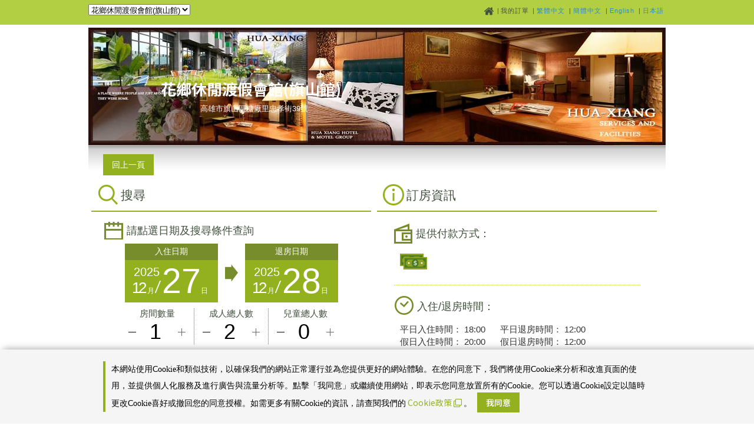

--- FILE ---
content_type: text/html; charset=utf-8
request_url: https://booking.taiwantravelmap.com/user/booking.aspx?m=96&lg=ch&cid=QK&Outside=1
body_size: 78864
content:


<!DOCTYPE html PUBLIC "-//W3C//DTD XHTML 1.0 Transitional//EN" "https://www.w3.org/TR/xhtml1/DTD/xhtml1-transitional.dtd">
<html>
<head><title>
	花鄉休閒渡假會館(旗山館)訂房網站｜立即享受花鄉休閒渡假會館(旗山館)限定優惠！
</title><meta http-equiv="Content-Type" content="text/html; charset=utf-8" /><meta http-equiv="X-UA-Compatible" content="IE=EmulateIE8" /><meta name="viewport" content="width=device-width, initial-scale=1" />
    <!--rwd裝置解析度設定-->
    

<link type="text/css" href="./box/jquery.fancybox.min.css" rel="stylesheet" media="screen" />
<link type="text/css" href="//code.jquery.com/ui/1.11.4/themes/smoothness/jquery-ui.css" rel="stylesheet" />
<script type="text/javascript" src="../js/jquery-3.5.1.min.js"></script>
<script type="text/javascript" src="./box/jquery.fancybox.min.js"></script>
<script type="text/javascript" src="js/jquery.expander.js"></script>
<script type="text/javascript" src="js/jquery-ui.min.js"></script>



    <style type="text/css">
        .cal_KimTheme .ajax__calendar_container {
            background-color: #e2e2e2;
            border: solid 1px #cccccc;
        }

        .cal_KimTheme .ajax__calendar_header {
            background-color: #71CCF9;
            margin-bottom: 4px;
        }

        .cal_KimTheme .ajax__calendar_title, .cal_KimTheme .ajax__calendar_next, .cal_KimTheme .ajax__calendar_prev {
            color: #004080;
            padding-top: 3px;
        }

        .cal_KimTheme .ajax__calendar_body {
            background-color: #ffffff;
            border: solid 1px #cccccc;
        }

        .cal_KimTheme .ajax__calendar_dayname {
            text-align: center;
            font-weight: bold;
            margin-bottom: 4px;
            margin-top: 2px;
        }

        .cal_KimTheme .ajax__calendar_day {
            text-align: center;
        }

        .cal_KimTheme .ajax__calendar_hover .ajax__calendar_day, .cal_KimTheme .ajax__calendar_hover .ajax__calendar_month, .cal_KimTheme .ajax__calendar_hover .ajax__calendar_year, .cal_KimTheme .ajax__calendar_active {
            color: #004080;
            font-weight: bold;
            background-color: #FF9900;
        }

        .cal_KimTheme .ajax__calendar_today {
            font-weight: bold;
        }

        .cal_KimTheme .ajax__calendar_other, .cal_KimTheme .ajax__calendar_hover .ajax__calendar_today, .cal_KimTheme .ajax__calendar_hover .ajax__calendar_title {
            color: #aaaaaa;
        }

        #ui-datepicker-div {
            font-family: "Trebuchet MS", "Helvetica", "Arial", "Verdana", "sans-serif";
            font-size: 75%;
        }

        .ui-datepicker-trigger {
            vertical-align: middle;
            margin-top: -4px;
        }

        .sreachTR {
            width: 15%;
            height: 50px;
        }

        .sreachText {
            display: table;
            float: left;
            line-height: 21px;
        }
    </style>
<link href="css/icon_styles.css?v=13" rel="stylesheet" type="text/css" /><meta http-equiv="Content-Language" content="zh-TW" /><link href="css/grass_green.css?v=7.85" rel="stylesheet" type="text/css" /><meta name="description" content="大高雄優質住宿推薦,花鄉集團旅館連鎖『花鄉休閒渡假會館』位於旗山糖廠內，它保有大自然的美景、鄉村的寧靜，舒適、整潔的住宿環境，寬廣的活動空間，最重要的是這裡充滿了深厚的老街文化與客家文化的人文特色、臨近美麗的客家小鎮－美濃來大高雄旗美區遊玩感受休閒渡假樂趣，我們會用最溫馨及熱情的招待，讓您渡過完美愉快的假期。花鄉休閒渡假會館內分五大主題休閒渡假系列、都會時尚系列、夢幻兒童系列、時尚奢華系列、北約簡約風系列。計有21間汽車休閒館VILLA客房及60間休閒商務館共81間旅館房型，以配合國人精緻旅遊的需要。期待尊榮的您能有一趟溫馨又舒適的渡假之旅建築外觀高雅大方，會館提供二人及四人住宿房型，空間寬敞舒適、設備齊全。本渡假會館的鄰近有各休閒名勝去處，例如「內門紫竹寺」「佛光山佛陀紀念會館」「美濃客家文物館」「旗山老街」等。其行車時間約均在十分鐘內到達，可謂相當便捷。期待我們「賓至如歸」的優質服務，能與您共渡美好的假期！您的到來，更促進了旗美地區觀光勝地的繁榮，我們誠摯歡迎您！" /><meta name="keywords" content="高雄市旗山糖廠老街平價精品旅館飯店住宿訂房推薦" /></head>
<body>
    
    <div id="gacode_panelOnlineSEO">
	

    <!-- Google Tag Manager -->
    <noscript>
        <iframe src="//www.googletagmanager.com/ns.html?id=GTM-KNL65N" height="0" width="0" style="display: none; visibility: hidden"></iframe>
    </noscript>
    <script>
        (function (w, d, s, l, i) {
            w[l] = w[l] || []; w[l].push({
                'gtm.start':
                    new Date().getTime(), event: 'gtm.js'
            }); var f = d.getElementsByTagName(s)[0],
                j = d.createElement(s), dl = l != 'dataLayer' ? '&l=' + l : ''; j.async = true; j.src =
                    '//www.googletagmanager.com/gtm.js?id=' + i + dl; f.parentNode.insertBefore(j, f);
        })(window, document, 'script', 'dataLayer', 'GTM-KNL65N');
    </script>
    <!-- End Google Tag Manager -->
    <script>
        (function (i, s, o, g, r, a, m) {
            i['GoogleAnalyticsObject'] = r; i[r] = i[r] || function () {
                (i[r].q = i[r].q || []).push(arguments)
            }, i[r].l = 1 * new Date(); a = s.createElement(o),
                m = s.getElementsByTagName(o)[0]; a.async = 1; a.src = g; m.parentNode.insertBefore(a, m)
        })(window, document, 'script', '//www.google-analytics.com/analytics.js', 'ga');


        ga('create', 'UA-56834842-1', 'auto');
        ga('create', 'UA-40679683-2', 'auto', { 'name': 'newTracker' }, { 'allowLinker': true });
        ga('require', 'linker');
        ga('linker:autoLink', ['taiwantravelmap.com']);
        ga('require', 'displayfeatures');
        ga('send', 'pageview');
        ga('newTracker.send', 'pageview'); // Send page view for new tracker.	
        ga(function () {
            var newTracker = ga.getByName('newTracker');
        });
        ga(function () {
            var allTrackers = ga.getAll();
        });
    </script>


</div>

    

    
    
    

    <form name="form1" method="post" action="./booking.aspx?m=96&amp;lg=ch&amp;cid=QK&amp;Outside=1" id="form1">
<div>
<input type="hidden" name="_TSM_HiddenField_" id="_TSM_HiddenField_" value="2GFwlGU9ATlFIxrdsXRzcja58_1t5F8HSleaZM4ZQwk1" />
<input type="hidden" name="__EVENTTARGET" id="__EVENTTARGET" value="" />
<input type="hidden" name="__EVENTARGUMENT" id="__EVENTARGUMENT" value="" />
<input type="hidden" name="__LASTFOCUS" id="__LASTFOCUS" value="" />
<input type="hidden" name="__VIEWSTATE" id="__VIEWSTATE" value="tq7dSIu6OuhtPQwSKw+5pxh/ecQLAsY7OYwv4CnbYTe1PiN/[base64]/45/azkZuaHV+WOXI98BQIsaP1NeUxCscX7bH4v4KpizX+2wjllytaqHZhuD78wjoZ+0hzeqMJeFecFNVH88Ag43kaHtx7tCxHz2JYLhAytq4bF48Z2xp92yr+ZRd3CxI9uEoY1HG0MlP/+G591qXTrm5M/qUHEUQpS0oCADTjbQNP5s89GI/pP/3RVdWmw8zCr2V79LMJTgpTT1Kjgbq5W2HpV8CvIH/TcGu4KYSecxYUpviNg2cFDV6U2326YokWQJmAHClEsg0Nzo7xhP9ZFYvW1RoZBTKWpakPNlnXjzoRQtq6ZSP2vHn5DaOkpaxicp8ad/oswdXROLV0/U8QkvAdVYbPVfmjone7tJpNt3uyQe44rrsnbk7ND9HkDTRrN1ZqxEsce6IP4lchxjLSNR+Ub/LQawsI70Q0FuBCAUZ+Mqbda0iDb55wc/Y3x2mTTGr45ClM0eDahdk9DXPeehEVffjz0DguzRyiXwFHZG00uQZ4P85KX9Ry+ZN4aIluyhSpZpHPuQVu8aaHKmK73z4ZDzvy6VN9yoeuaFf/nHn9+YPIIu2CGXueYGik1N3x8in9m8oJN935VHAaEurEKakQZfS/u2s9ezsCrRwj6k8sP84Mzz9u2pzPyXuLKTpuKkLX0AFWDD0HouxjLJvUEuIt0DQN4H9TWmBjFhmYBQAstIKjuMFNY+n+Qw3oshscBvsIb+LL5NH6X8jnfWipuE9VD2ki3bUVC3pQS6OwHWnQd9Yxw0w9egWB4vp8c+xouE2jrPaplJkBofIZ+/6pJhSRJdZhfEwOdb1LiiCbAey7ivHaDe+jk8/rsC5d9RPnKLPexDgdgyreQihaG9BxvbzFBKe2TCiM6sf8JLGECeoGU/5zeURSGqcZXIYUmDu69mZ+YInRKxjrLI6ogvhYpF2ysJzqc+AXdS3i3JDsE+/X563t7u3DkpTwZ8lLjprT6P1C8fkhkcVmLjwg/dIkLcZElthQzhJ7pFtWEq/N7tqhI45hzCGo59a+hn9bi5hqkZBg5dReiBDTK13sZtA7elxsm1eJKu0uxycHvCNc7B2d6W73uCO9Bi5AlC5RPko5cih7kQ//RsYANe4Xod0nU/L/CpAYYkoXDlrwMg18so1GUGVLoSsxKfXuGWpT0vUElwSeABuTqPBTOYwKVisifyb5LdX4YPY/m/gwIlShOdL/[base64]/PFz3GptUDdDOpgJuInOwciFLsVM3iPQr2KG7yDmb2jnkPbNeiYr/wTScEU+eGjJHSzKPT8RlYLuZUN/AZFat6XMcbanR2N22zu5/t5NXOo7AyScRQCY+0H9cmhnN9U5GvfNV3K+pz8NLGOMeTf04DNDAAXAMJFfgsJIxzQkkVkYmPLBvJCT/sTUzmqu/DFRWP4tKsjnxCpqBTU2yXjZ4eqeekATEw7ao1iMwuOzGGipTg6YZK7odbdK77rBQhvexgbT9u1iP+BAmTxjLjDs6g5eURuiilBR7WYvU4cnG64O0v9IWp31AVQ6aBN7nCClbMdClIZG7Rtu8H/[base64]/cI4Fv5NXsVx8eZlafULn98A8m2oi03NNceLBAXZNHS6Da8j2bE55vmUx6JKwvPaJNKUHS+tkrnyJhRSJDb1BM2t2/HxO0J1wc5awGuZnhg7pw8rSuTpq5Ged/RLqOqfexU8R51mZEWHaSrCEBEYfl8urfmSPemPnd2ax7brZbfcyX1YMwvg0Ad1UeNKunJ0q10mi0/YZDAZnCUWR3ee5mYT4SikxCawMsFOVlkY2HyOWyPLKnV5FlZ5Z550mQ7G5Wo88njXZJbb3WmFlt63/[base64]/[base64]/aaF/nLMqzbVA9ih5+IDyrxz9b8XZ0MZjrOW3CFrd3SsgRYya2tCDWZwDbqt2JTzgSHbGwA9WtLrgGSbBb6+Ztt5bWenTo4cOBomUvo+g4RILeXmHsEIadeLSg+8Kyi7aXdkpdWi5LyY3ZhErernQjndqeUFAidjA5+R6jGZCd/61lt+fsup3jT9DSCCjymqmk60O0/KhrhQrz1gjbQI9uHl6iayZ3hwdUnfzitXtrXSTJHglO1YGkVciJXMjGdVp0Z3tXCnG68+lqjPgtBaLzhIdNuG1y8/lFGR5RtLtoKesPAlevib8iQnhT+YWZXOo3s1pnVszf9dGc2irhPeOXpKhF5ObjeAEMh8LQgj949dcqZ01+77zOkE//0vNI2C9ky0X9UTiP+dhX5XY5/Kwr93Y+yvKhDTnQgPgJB/BTtGKe+XqQiIWgJTdqNB+URG7IIjbvsJ1rxqfkRGIBcYzPJf4WaknuAOGRfSbSbYkmBZSXThnAN1tFvL0ivkK6hZwXVcmr590CYVMkSoLQuRBqZtu95ULPxkRIIstLtvnBLs56G4pXzf0o02sSM1H+yTW6TJ9LaQA2aG2iQEi0clHtb2h+CarTxK6tL/CS0Of5fUXVBm3eVhpr4y+dCtKnBrLF4a+xNEGcGOk8Mn6sCHdUFgdh89dtSadvsmumEN2Cezeb57QqXnqzxudZz+LeK3xDS3LImefPvyNJU8xgjfPkoEKMI5FT7dR2pnIgDb1ROdPCG21aJ9Ms3Z4HweU13OyG/[base64]/puchbjge6ENFdtzNFpD9InYMGUsFmM5ucrnCxYAsVYH7Ln3xAIAX/IUSKKu/GNsmJEgk284C7VUm5rKPfmJfUHAZDXP6nd7ExsxsAdvWXKs0sgHWhw/[base64]/vFD4Ez7yvqSWY2TwYU5DFa0GME3mZjDhU3QrDBGEO6hZik7vX9Tjf3GMLzZ7kYU2VcHxTXOmCDjPNn5Eq+VZlEtM/p4AvatRKI3A/JBZow/6SjMzgIhIKPMiuKRvRWtqCLwqU+mh1oo+A9GssgpOBGu3+bUxCzpaF8AS+ji+C8yASdKd0+e/VV5zgXOujHhIEhqMwVDWIq3ie0z89dA8a84Ms0mkBws1PpceOYhuFEmH6tuLvRNrBHENcRPYYLFJK9+1MwZ91DT17mc3B31tma65cTtg1pzyy5V9HdgUY1T8axDXyi2WBPTmBJdfhC5HadBCocNZitOu6gNkznHUb/Wase/jEqD/evClVgluZmCKtYAQeqcvq885NTg/quLw377673Way/X2zyd1Q0RkyExTqA0zSTZjPwoeA3cJPYGSBUlNG4DLCvYjCF0P0QjoyUGfF8i4F2pFelnC39snpJeIgf6hTz6rCXIN/BpOZkvNXzYOieqC+bL6KBiGLE3XVimSWxlpJUtBWL97ld5AohrGddfg6nfxa/rNJPdb+VTTw0f7XHMlJrhO3Q1LRZVFPeHbcvzlTpVVT3xQ+K9t63JobgeTjCkmfkiJ7srFxN5FkY2J1J/nZjeW/iiKMMeY+yjM5cm8nnpRYRB+M3vUYSC5E3a/xVW2gO/cDmGrm4sWGHkITLh8Faj0DYSzhlWfZ//dyDp/cMU+6AgPeiIY06ht5u/IoNAY4qP51G6EaEPJneftS6NBlOibIldXHapHhyeh7lk7cWX3zC/RGAfaQAtKOgDw3tHt+bsk/f/Fq7qpeP7r7dGi9UCs3r+8IiPQvw5uvINsQMp48ul1+mFSQS4NCDiMYC80u4/Dsum96PVZ+5aZY9oDAygzp3ycoqKZeHLQ/bg+DckURXpKbCoSqAbXhUQ2gek1QAHk51DfKttBBc7ysq8vm/6BRwLvYK1skrNee78pC7ASOAoEKLh8XNwo+NFpLgerP03npYYtSIxub1gVV59crwVdpIPH+WtCroXTRwg/p4QvglzkQwDZLvD0EoXTZ4yf61CHxHz66bP4dHSYnjB/1Qr3WFSWANPPOGC1MNrYwuTw9f2MxVCJu4qu1vEIeBzvdkJZfaKH0AitgHhohoLuFZBp65Lcdqj+yvX5kzaiZbedjplOEh5iqm3nCudlMUd528QHpj9Jwoj/i5FU0pLl6E/2Td+BLwRUIEz7qYjTw+jCdqqJ/HoGiGBXE+Q7SAYE/eubcRwWBVT8rMUqJjFA9oEgvqlQJvMaj8YDnwfC2yRp/z2LWelPlBdY+eb3rn5vYgVBgUFgWdEfTclYndBlIl7P4VGv/lkr9/kZnf4h0pAxcBfT2DSdU3ItceEoZ8aGl0nu/5CsEzrxBOdy5B9kanSnBpcXPK/mInqzRejGmDbvvuKcrFrvwxweGYdUbJSupX69TcQ3qQ9VN3c9Ad49ZxdU2b4uUpDabzsnYkw8Q3H0kkakbbZVwz/NuublQfMGU+dQGdD/cmph+IVDAQZsRyDej67Ull8C0xbK70eFgkmLL6+51Ah5wT1D9pURk6EU64R1MQSLOmpP2KZndFBiyGZW3695B4rzoIEhnVtlnCJDSACL8TWqj16eXwokzixhYn379RKHIL8Ay97YMJD2l6I4v/WWLR6+WOByykZt6/zhOxDotz0VE8DcZ/oj/7o2yP+NqZ0JHTk0xk5Ohw65JohSBd6GB8T2TUR/NOMfyQoEPpIJuf2pc6WBb0ypuyb93yxsbtCseIEexF9Oa2gwld4+HulzX1rxGELbAgwXsEFUY3KXweg/ySOE5JiRpcstHLEyqeDpHM5TwZX8ZH984jwPl+YpLiPEwPaLILhg182KkKICqXSPvbYmbrU2VtZTJ/5PTROHcqi1mVQv26YCKz/Jy2utXXIyL88HT3OTvxAew2RHPLlt6Z0vtdLKSLsF8qfGGrSerJ9rWx4Y8zK8jXSDnSA3NCRuqAbnfBbGvDTMmbgb/GJJM8Pg+zVs0PyaKgHQcV27GtO7SiWZTnLe9q6vtibkzlFlTO9Yr5zohFegro/iV1n4k8ke594BjF20Ps8M/MIbhkrWl1lMo0EoUWwZCEkGfIN3yKQaUcjncE0JlBw9gzhDdunF+/enij8JtQPpU45Q/PZCz0Ker4B4Axnfqmw6k2jXyaDbnwmiJJCndLODnZhicDIPXeTgISduuCHt1omADA71AFf8KUUTpE9GFsPOX8vSNdOyi2eCzcyXHqqY54JCeRYaUEOhhgS10WC1MYBvF/[base64]/PvTVGdWb/Jyh22gpXAsxBPXCdz4V66K+iU0P2tfq8syjOxtMxjumAuLaefGnQNf8KDbPfeC4Ju5wfM7R20z3PArCJUAhxQq2tekw2J539aXZ+ku/FZ+KstLZFIYiq6Ccdp46+m9EB1AUtT9G+rm+sn0mXUOpelIryNpMyaBsTmMCLB4JWiRIz1oNT2w77H1uCCS9XQ9mHLWNnCxVv1RnGZxOQFigodyL1Q9+AhXBuZmmflKbDZOZJM/cNmNm5qZ9GDc1QtrfOEYSljOFc7QOn8rFls/HmunBJZVxpl71irN4+YouTboUhb27Dua1e5N4j6ApLkZx9CvItiKX+yiatfTFEZwblUPMGKi9xRkn7QC/[base64]/v8ai1NIxPQC0MUUi4N9xrg6Sj0TbgmjJSVsego4l4kn5Y7AwnXr/UYKd14CWqqVtk65l2d2sF17s6e42NA3kC0hljhrmCTu6yHCke7u+NY9YoUffgPq/rpZ2ehrlKccZMipjtxJ0miCNP0sfxsNSuWZH4ss1WaKe+UIgKNkkY/icwcYgpw33HtSts2ezJoq02w9NBfeJwz7SSCoDEZvrHGsa4Qysz4wh3xdyDQGbP88Ci+3I+WYxAxhUe1pmOPGTYBN715HmAD4UsYJPpgD3Jsj0M6yC2qq47OANs2742tOpYSOay+x1dGP9V2f3oPESvgpWlCW/Hbh3LjONDV8jSbJ43Q45u0ufyY+M3AVDiSzf0TTvOUU3AIvSmFyW3L6D1l/aghicVhZ63DOEiZtapbPstZsyFB+716v3NydAOGft7FlI2K5D5FzZlerbkejrdgcWdYfEgGkC9lcrQxnUexeKQATl2kIB5k6Fe4+fyEbn6iItcU7vhstxMXNZgC3ufC/ZnO7YXA15nm1b2q7IDgRARth/KNhPT3JVrKM79+eymoIHE3XJ84I2aN2OEyti0qhf1ocl8fkblAMTEupEtOwFa0dXQqrRCR7/TUO70TxRcHc2Wr45DXnMq/4kIaX5cSHTIRLDMSmxBb/rRELgMRGpA5ztur3JznUXNyUg60ARUL48Q+fRYrrULxw342HRNsScKyHQeIsqX4jcStykE2ApDtv9yZ9faNQVT6CSQLTCF8f8/i7GuQ4cLd4082+GQrVLFfktHHLQOmZ/8CSniREAFYhfZxYmKiFbFCgsgCRN3K2I16FnECRPjuoLrJFotzeVhhRpd/ZjHXgSnxhD9+llIM5EicFTUcAHPHdyljNdK+OLnssHQWX7QOkL0BQXYE3iKOQQMbjQn+3qXPWXgqTFRUYDlbetJqLX2qmPh6A8k8wCenpTwq2ZXgRI6Jae12ZsgsLIaP52NJ5PylRcCMuvo/[base64]/1jXstPclZszvmJK8VMBsFZNHk6nAh0jV42fTNoJFMyo6hoB4lfWWDw3YxLtG9Uy6mC9Bc6MgTAiXrMPdGzrst6raatYAmp5mbll8aNpkuDw5zXm+lRGU0GrWA1I2ivFBQB+yMOtk+q7uUw3b9Jr4jBvsxd5dppjrmF772BLLPJ0FMhE7vEwkrGt0C+hXsZwj09xr+Th/2USm2U+vlgwopO9cf4ufyKBrIQK8KFjjzCpaHeiXJZLXuvBrPEVkCqau5QKihiCqjZzwO5suOomd0PwFP6H1RDWFyRjMYUjRFI+Jf2yDDL1YPnJG13eyDTEMKxRH7mwprro940Yrvl0dfjC9yABGHw57L6pVhCXq//ssPgFXuXzAmxtAIE4E4/oM497xx1AuoND6IlxcyIVegTRgy2tB4WBLCGlFf3ZN0eBuP4wMLZ2KMTXa8bO5GB1ZsIn3ips8hJYOGL6Pde15QPpdRsMNmY6L5st5lDs2n9xjBq/a1UAs0Ge/kUZ386hxH+gFzvkjSGniAClYPR/h1mtaaYYerQLIQCRvzaQLyQuBha2JVpRvBy+U3I7nyVWkfdy/eoFCa7QiEbabO2qyt2zwc1cmIT/wVF23he5DguPZypMYrryKLAzXcxVUNqY3i4CpwQn/qBO7NNklnCobHi1sF97m+tTf3Ttiwr+PkJFVSI3HWR30Ic2YIvgIzGXsrcw60xrL9E5K5npMXinJnAb8hKE5EDFaLFhVE6MpAg9qiFlwlWC5WBlQ98R7p3WZBj0g+4neTou2tW9bCrpRjscOzv+yllgdb0PHb+3lS6xLvLsCqfIImVrxH7olyTI/yS0S9I1VsKw3R5hoy4TxScG15IlNed+k9NSgKxXzBd/tyz/lmyS0T8ZHzkqYoVvcOZpbRz7qKTvh2TREDw/PFUb+vJPcnawG1pzgxUp6/TCgFh9KbqUf4GxPhpri/huiWL7NLcRUdMo2dJzFgg7zJ/RLG6vHNVC2K362mNU8zz+MH35YmL+yfehMewKW3nbmsOnDvNI/2DR7znpFqp5sqkpJ07i74uB6bQFaZYqdW/oCsyoZcD+tAGd5FpuhYfzQuu5KURXT0jkvDwePOybLLakcNZ6SVjiT7MlbAYX/W7ReuX1Fypn/nXl3z4zSom9XHlItn6Bkgm9SMOO5yzwWeN2E+9oQ7Jyj/mdO8t/+v7B5tzkbWesFnJqjONKVJf0gtcSb8AIR05hDoP1+XBwIRlVbYCZcirPND/VUdkKqD3T8Yu10G/Fla1BF5MTJZOZC1rL9LpbseF1vxoEQCHiSIhiPJY0QOeBwtdBNm8F4ENHipIFewlus01RyUSlR49i5vdvtEIuAM/eCHaOi2Y8MaJi0cMXFfCkWVxGF5NepwX79YObgd7fBuizVTebyxE3jWmbHYvqlIATb2yn1JSJivFZix+CzRy5J5ABCQmHrD5L81I6GTeUCdrUfNMp/Wn/9DQOQPUKskbej+2hO7Mx3yG2r1zjS44Bi9mDBbPIUkbNnrjQByq9mOMIIcY5m1EIHnjZ+c2KVkuHyP+xAnncbkJ2jdgQOT1Mu6ZQSpPhHS9IxvBMA4N1RGRMuugK8v/R5ChmonJQTBUFXAPn3+8CRTqoCYiaMcHvfhhivOrgevDIj9VqsGGLfaGABZLZRvumyK86R/Cx8Fw4Fl4//zt7J+NzofBqngUt+3s+S55YzcLz/PY1b6Oq3oCAz4ApfwC9NFAJmbU19+m/kgQuj4BqTgDIk0wfX5OaItQV76dI+y77ADrahMEHEYqb0Ap1Fa9bLW/i4kytOWuKeCdA1plzdYWOgOgbs6AY8TZWcUapmYlISTsnxronY1Etvlkk2/TqUNXhdF8/WRUw/FGhFhn6xZeQaQKZhk2WP+3iFkEcO+/+YquYeSv5CK3UATwoBPzeUFeX8E0CTxjWCJsrOHTjVXMJsbsSh0yQgDXVQ3NojMRZpY7UpPHzn2osKugsANlNt07Yey6iPEvEwkNb71VFrR4LUnhhdODJFgvICsKXlY1CT8tq+cbcSWXC3ZshoH9j3T5/WYPp2ftCvzP8GGsbmMmyX2BRvGRUMOPx1dMmBsR8fudnriG+xjqlLKM0zKuKvcckP89BRv5Fgz8cAM/ud/9uohWBA4w+sHz0y/FyIpaHv1ffWpIgtz98v2xD/BvAFcRk38GMdjjiuMd/VLZMJZXt7ViPgto8Kyl92h94bZDOaTlsvqRRN6jPIRuwfKGUAPJDrNWyaLSY1NcNLKvm44BpBZsCJ3f5zfABTitxthe62qbWclAIo7jx+6bAyMNFR0mXrTapCWI5+OfeobnJEMWkxpHVxTm9Fo53q2h4sJjZjiKrdUNxURvq60UEmqyltO/0jjMnAJcZ6cv5wqB09Ej/NXFcmhDaj/pKYpAX9CYhFLkKgaQCOyzfqGXk9IT9DlhzhjAjpsqUuPKWe9Q1MzitKKQTi+wlIel51AnWQaA2yumb6Nh++3wJg4/CSgS2miqCJJmtoF+lN1VcLfLAoJeRAG46bR848XDotyp1Bw1YT0Y/0BJP7jaOWSpvSYfnV9CdkYy1RZ+s2B3+IQlHYXJ3KWTiYRRHQygcl/BliTPTXokt0/nA8gfVwpGbmc8ms6aNirph+40J047v22FPs9FXU4pXBggekLKpHgr9bhqjF3Y5PqPS7un7YFX2R/x2KylbON4wJC4aeLgdsv1eMw+P+/f1Yj9exs9J63S0C7MeYM9r9WU9rpWTJPXCpRlI7ms40hicZLA7J+k91Iz1nGqyJvY66SzbMUhm/BwTQzeq8ZJ2ALGwHO9736XR981uXspROHZieqBaSjpL40CEjl7EDgD7TURwQm1t39x+YYq3O/cS6yql/JlDqwbVxo0NSKVWpdEw0BORs7UCkoBLEqJv75OICM1rkq41ps1VTFsH3M+KI5OXrhPt6AmAc+eunDmdXmpvRT/IoUNzj8QN+CWfs5F87fnw8vrK57aRvPFpzSnMoIKHNzJxfRy36Jqw0T2WiUhvUpPocWDurX6WuyuYNrmJ05wPSeNb5lb3CIkJ/6jZ/[base64]/ae5XdX4sxlxQZagWdCdB4LpnAtfr4S1XMDVMRTcdp4G+V/+QP+v4G8JMTQhHkCP+NxGzK6UFtBakjkzOK3qhr1xfbYf35Cd7uqDVEYS1LppsWKFT5WbZswHbZ4J5XVKBhvYVc8PFweXGFFtXVOv0b1tD2/g+P90KgUqPTtHwBX9hGk9EVW8TKYgIFbitPibD8aY0Tix8HbsheelM3LH7yz2mDngDdzvnWurykE7SOILjHjsqIS+DSPXrahBIiGnkGa6yeezp9nxg5R3IRNZEap2nAacuykCHbAfOG0fs9+njub7w1SL0r0tbpdQv/wxRxFNXNWAKP97mAP1adZU0VQU0eDsq3nRpaY6z+WhFNyOa71/6XyxYOvW9pSd1tpXenh+uqKHUb/dg00zpQE0U+S/0YV9vS3O71JJaYxNH7yw/Y/vaDm/Qt9+KuDbObtXJuxhmCvI4MpEwjA7HsfI0+rm/LdBnkJKGfkKB48SEieFslj7sW4U2TZ6JxNhXIzMqYifsvPPLCtSMW/PW/kY18BsVaESm4iN7mOu7HRuJuIL8UI3vSpBNyFXBWSItYq2pJuekCLUAgY4x6N4qEvh6qyIakYyrYR6YylffmR4ch0AjiiPQkkvR8a/UiwVIQ52yeyazg1TUkFg9YunebMTzMriKLCRG0tSJZ6fKwaDqN0ObseUJRSNGQDEFI1U79VYu1RRgjM06d328Wb368gJPv1IYOOomgfwuIJJHFxv9CRrvlaBRveo3YnlI4+0h7Hrz819wbWBAFrTmxwCTuav5u6n1G6azKhxJWsmIzIcSRC+W1dDP9/NcyXYhBJif2u0ch1sl2VhbVQB0xLJDt33Scb6b3RH9dfmo1Ktfjy1gJTkqK9xYIefhEXu+Tvm6zjvz1BDeKnq7D9X/LWTfOedEORw50I+GuDDztWiMi41DQNhkn4KyTGANqnU2mEIe/SYxTp833JDD1s8LdWh91CmFfk7zYuHYtVIy2j6qwh6eLq0sAI1MLH01rlzedLhHXsMmaxQpOZCEfhb097W73g3PefDil6Va0RXiH2/byC2lFdxey1RlUOAH79piYvzYVPh9YrjXL52EnhvRFOpvI7nhszu/yRCThKKuI3z9vkyb3uPtnOS7crhXTYYDa+KOM9JY0uUBoKu6GK2xhDob5uJZFHVRP7rOolNsW881nKQpfnDeuB31vMoowmtxEbzQ7//nfFCnUlBi3tbOJ1Od/qocEuQKU3mQQ1/ZI1QQdyVpIsC6aUeoGwQwufBLPULfT+96KOelZb9aTEz1jqHnQ2/BgBMXPz5UZwzP9qCRoZhslPVHyCtYlz1Zi4sVnGjQnEHzQKF6Qp4m6TMTgcri+WnifhDqXPXogijJXsyKOnjoOEjmzKYuD14O6LSQgT27oiSc4Y8QDbHRIJhB6yZ6WF7mgPldMGfGKi0HcvcXEB+vHgaFbR/tJYNi1M4BXCK/NTTblhg3kF/4zWczBaqZS8YCY4IJAnY8ArtJDudf4WIjS2spxpsTcyM+Rc0zGPmkpYXDuhsUB1wnIDnfLj1D++SZrAfIvSq4qErjU3Eq9IQ/GH+3WoDCR2+E089S96/G1Qg8L26dsn3g2gUfHtyb1tZVasRMJyuU5OcARsh5sn64rSircM0AioSbDoUOql//X85actTD1cQVwjF4ffHrcszpHak8b1KK4lTDqtwtdtAbEo0EJO3v9tDJwtF+/+9kstFPIy4MHpX7M3a9pyfyjiHxtE1I7kbP/xJ01oxVPUEZCmU32T89SfMQ7DEUeucZPNsP6DNEVkX1dScFIIQ1Z0evIQfkohT2MxUs5lYJ7ML0ZjTik+kGpUCnz0l5k8Ymfw7dL488jT5QNU/xde/H5GiKQZAbCQ8vRSSaQR8lmrX/LeTGWyV8snjfkIpFZKqlYJEYSuZVHfNUCulcZ9FFcpWczd0auBMX/VH4oeR1ffGpqkIGfQL6+Cb2EUv0vFXnr4E43jJ0w3e+kwhEnjpGn10AS38yt0+ykHdwCVEXUZQnzuTuoZfBnBDWoRkZEkb5DmFweN+HJGWVH2c5l5cHjmqzSZxEpR8cAAKSRCG6b1Q+G81c0Eppg+KuXtBcPZht7ukKx8cSjiNwgle1DE3e029vTZOoAS+HX3l/uygJbTmFqTpJaaHEdG+poO85GkJs/MqVl6ktvCBy0c7wDnVfIiIGk0dFlzgERXchansjvl8Cl6qZvlhO8VdcoSHlMIkOEb9dC+opk7FN2ihj4l1qlBcrcBkbG0rJfK4lufV9ry5hewdo7rJBFTz3NMmivajl1S6F0oW/Iv6M/zj8vzX9bJH2lHot12HygKKhOg52ujaHnH7V0dgj4DtKSxQ/MOyrCOMhtNRK5mGVHgUqt/aXHsm4n6Y4096ODPOEhXD+nPNvQ6QdontxN9Xuu54jsbcMAPWA4ZJEDeDWr7HomDMflqItxd8OhoUdMBO7sEizhh7BxVOmRWY4O9PWDHrJVPjIB0zX0O8VecwGXKOIBloMHF1/kjYnBVjHqprqx8FhfU9lsCe8biTb3NXMIZcnq2SfRdaRMPljN6YqO0dpmq/4Gj6BxLdhFBKjJQ0JoTB9WjfC+SeoPS7CVcPK5ZmzcmV8Wc2FX8dFFOgwlyzYsR90GBIabDWo7dm4uBXD/nVv4KXfW41DRV7PXALRIYEyQtFmc7fvpdnx0gcMaxmrc8Mi0+3YVjz87evg4HZTlJJoSCZaSUqd00h6CICX2iuMYqayT4yxul6PGk8cti8IaPg6Pg2T/GBMlZw05qPiopFi9G55hj1stWL4/gZsScJg0g848WRdQq78qNio9VGiyJeqUWDhl7FcyhcEaaYeNyPe0I4VTIHr1Yj5zoXTlgNREb5ercF90J5jlfQsH832HG0XiCZVZFwcbJDDCYn7e4Q6wuuTCAAJ6/l4Ri06v9KwZ1V6JJ5YzJzhQDbUc1Jft1emPRfCqAvXXGWK/fbOve9PW+kKsYbQB/5iedqmNBzm6XzN/Afi3+sFjkJR1UfJM7T6qvAzuUpyB1JpB8RKc+2x+cXVh1X7tqz1/Mm44r7URjewInA1yaCY5CxAji6lSokR3RAaQ94GqpI7DoI7Pxm6V7qewI+ggxh6o2+6MyLqIXg3f8caiaZlturj9GKjISbAOybtf+eQ3M6d/pCdeHGyZON8Me77GCLUseZ/d5gA5Yucfn33PVZKv7Fotd2NN2isPrQHKTSogHT/KKKraiv5OCIldRoiPTSiz5o0eHlYUF/snhw4aVEfeneel9bnCQcYP0ABu90PO4Ni8QZZCrSErTxOv3fBhmqgtIyJ+4avyYXnOVrgtB33XVh9Cua4tphzZ32UgFmFRi0tCECyJHgeRYU6Wk0O2P/pHgpznrpl0H33KGO490hwSI4wCbB/SV1zWTEk1grk8eGW6bnYnDdsbEy3SOmfIvUhjiUpk0XXYrX0VZvxwzhRI88afCNEp0zsAH5QgEbG4IdH0zq6Dl9UZHHyNUb4wjydE3fl7HCHV796ZI+GmOYdys9+pBTx13R3p2Mh+2uFd7HGuGf0FgffE1p5yK+r2g+UA8HNSbndBMGAs6/TAOWN+tGEirf2UTxkNkDI2m6EB3fJl2QYp6APMidcq14ibXdMFTAP8QG3ZLtj31D0NteUDhhodxs5kveHkfpajwk/gHtmJDfztEz5rdd8Rn4S1y8QREJTGFo7IDBHILac7rWswK9kY4VNeoCxYb2dZKYubPVNu0UjjDyK9BMwXV4kkO06QAidqPtfNdt56K0BvNEWgbG3i/XTI/kKH1Z/1epzt3/Ax9FWKYgT9PZtDRMx+erJm/KWrQ06ST79x+Tgy6uX8n6gcZm5DDrKy4W9HbEy3gBO6UGm1cKQoarYHucgTEdVxivw3U6T+eU8OFkuYHpKrARLhLlhFhSDJmezRvYgZyZ/qGh1XlwiUb6DuUUAJZHo3xHsE5ttF5JqPXt4bcDsj7gI4T4M+FjSJOZQtj6mUDN+WU70qffj1maim5B7Yxjmdsvycr4V8Hh7jNxxMji4k7XDb7ErAoJfKVjLi6D10RINEQ+7ZtxeqltmQH8EWfUVBrkh3v9eUGEIq/3Xc5ZjXcNNX6Pc/DCjdSaqu6b0r3XoI6uVn0FJzv9ZI/kQMMSquiZU668WYSqeHUEKk7cRHLJ73tkmC8R0hN23r5til+3XXowfUM5dURFZVOa6qcS9mtx8ywNFnfg9FJ09pUREKLzn9wDEqGO80GQlOC3l/[base64]/10YWPrjLQRCH1HDj/ttizu5xSxIz2XnY+O/wG699VSSAp1DVUojXShbZ76JvWoBfNrGQOZ+egyUcqUryUiujAoBrCsiVOp8fLto2UTF40IiU6wjKLeTlLNN7oODhziZcyzWSL1oiuJtKYFPbTm02h4CGfmAwc0GxVJkxypt5ozkGp5IbYEwNjZTDfpvmPx73qKYRV/[base64]/FdFwj0t1NgHjt+PljID7T/y8/EH/gtoPtnJP+KwDpeBNYmX6wG14EGFVpxnw+Y2t4xzzbEV0szxXPcxjhUwWu1YpT/yf/6Qix4tdaSb9UIv12acBtSRCBWMLflux9V428jr1mSrwjGE6Y+hdwWg0+6qjYF35t1yMTvL75xhPisEfPIgJTd7TiQqkCuWk6k3jsyO2DRTornrc8/eyCaKn4oNjbY+b9Hc9VI9ftTNezZMLPfIZkVH5jIlHwRkTY8AAEW8W0hXHa2wbC9488VHkLin9qI1zTqz2fsWyQ3DJd5VaBw/2G0k6KocXNGgl5qZ7raX47uuerY59sWJolz0Ql42T/3hRzjXhCfV6WJ6VFqT5aMrxbYGyM/+w/dYwuLY5fDXMkQT4yza82kx7QdlQ4JTqkmTYpDj4Z2vmPKir4+z9S0Y4eyHfe1QPA3I6M/8VEyoCgPx6/MruYVLTMWzo6H+bRSPHxbqfsBtlV679BWvzDRNrfDvW5U1bNM/xxTqodPgA2RKVeNYuimVamcnTyHGLsoOxVD31PMXfgD6VouASjuLvpzMDwon0fC3YJqLUvRdBWuzAyspGIsII7Jsd58hjHNP7xTEYjMDMhsGz5B8BnVoByompzse7KSK5+lCAAEEHMm3FERYZjapHdxEk5hIwMYVRKZiAdHcfdgtIkf2poG9vQ2lmGt0qN/[base64]/OVm/1mXIw76gQffKvns/JZZHfdzjRHj4HNPh/UOz+tIxzr+Yr5K+o2fvaKu8QsquExa/R3+oUjxPg46bYDDTgg8w7zvsuNZDPwKADtVad9nhaqgiCl8eVsgdOdyfnz6EoeRb4EnPgcBCxQz/s0CQLQiPrEE17KIPyC76MJKVqj7hXdasNUP9RQs7SnsnkhlnVmrBpqjFJAS2G4X2F9JvdIxKVkTqnOCZptWJlP3LyZIqGYRDl87Qbq47fgmp/Fix9j8L530AJTGKz/q99IB+lkHbhHkANm99Nu3vsvEm9zxJFWVoOaidnJr30px+TBo2ZnXL4vDq7Thmko0BWqXnTaZzWpRLezVD8Hg8/cD516i/ShW/VMIREMrsmLnHqcGoj94Veudp2c+mVSg9VtQo4nSeZOCLJUbhiAfvJqnthCpfE1NuUbXygnwZMG+Q+MHuHiCjDAEuJxBvSiJzznnaeYGZ8TdQpgiTTHnbzexfy8iUd/v7Ra8RRnc6Pc/HloTryxJrO/fe3WKIPZRASDXH15yGvoGA2L4gdjbzXyWmPBc5+9IO6hczpUGQMMFOSz67i0s9sCO8gLhiOhuErT4rB59Vgx6RLX3FhGrKOOQSubI/I5+0hHoDJ1BQrA8KCAHs/bGQuQawn6TISmGJZbvey2pIhcOpk7JaOXR7LveKy2CBBvADAOFRAS/aJ/hbwgKoNWaiIDJfZp6KDTAIEY/WhYZhS4xOvHoFpQwD4ChWwnBjtRcYhWGQirFXmduC2kjSX0ti+qhM7aQ1/LK6Z4ryV6F9atKzc7UOw1cevuBkbwQzz1kR3zlBDk5YMtjgXhCz6w0HjVi8TrUiU1gi81XTnMj6nbLvDA+BNiEBf1OfwjP8wnkLGTHFruciY1aZQ0uvUH/d9Gegg1WLOnnCqlrc0Bw5T2I7o8pUvb4MV6Q/g+XLcNKTcx96Ep4R6UoHxzw9kaWjgRFD0n/8AFgxc9FFe5msC6496NOA1z9A2/xsnNGAUJIF09n/g+aDJJ3L6EBYG5WDDNBD2n8fLA6cR4mVyL6xLALW/M63FeaPE4Vx362/WF8xrqfOH4/NSSAHRbg4RreBqGzc7Ad3ibVxitFhnGXfOJG3rejTmUX5ZbXOP1k5zG1cJhn3VeAuEvS6f+glU8QAISpg7iJJ3S3W5TbKwHcfOo7IXfqwCs+F3iR5QvGTbc12x2WzNJev5lq41ZnRwE1/EnWY6ENNZFn/61Dzcr5X8zKQhRu1ulcSQR34OY6grV6xRDXYWUCHKK+wugGD56cVz3V89a3y6cQQjZFzMQTiC+tCzJ63YcTmNfsFMSwBE9Rdh2pWvnbSDsdJNqFw8HYmInF949NRoPHyI7GClRxow5+cZ2IYDT1R+PtMoVwFZX9wm8cTv/t4MHP9MRaMbVRIP7ArBflJzcz2NDyV4fL05Idsfj3q7FyXZj0+B22dx0MdCJH4lJwHZ9aNTOoC6CPZwfSLIyNNNDl47xigSDudB4S8Q+bO2yoLyXa6QvVPpk2+yBbd3RSwrkI4G2/JNX5jrdjGzmJmDfra5vgMQ/cTua1lhaKfHuBtLbFNQh3WQSL/FO9XVf/4L5e85+YjchL9FjBuHL7E8KL0nC18dddAtxLhIePeLoXPW5MDfVYxa/7lXaFuir9XQhVBEo7SW3Z326g3jC/OrA25J46S3wOQtW+R5/bAYVy0FzS5/CNSKBm9m4ii8uIFnfZ7uCcYKNLOpzClSvwSWF3nriVaPyz4ol/oanNTTeAiu8+llowPvjY5XLecSbgTameYDNMWnxhrra8ONQKxIJfT4MlUF8h/zgYze42AiUF6LZ0UXlEptm7H0UWjT4mkRFagioRTCOviTppzYeun4iwWW3vBJA4zEY9TNfmru/XitD1ILu9dYNty3XGAL2aVG6rbmJnZeax+WpxJcT/pZQG5+JyEqtDNMaGrsnm+280x+uUI2y/BEGrshE7fFsFsF7lehQTmrio0RlET6ynL+QbEI9Tvp0UDceDB1MnBqzKrtgBHEVOUx4yvak+/Gy70Of8Hffjv6vWpASuTxJv5tQvxdTEcsd/Kdg/wCFCJ6uaPEY8exQUUZDVVtTLrpso71r2MjOk1LA144AgllbYpn+wzZEVPELP3XMc88ZNaPdP1hg6CuSZWbztrNWXP91CXg+oF7Av1nbipDJ5n/fxNu9zCOx2wSXeJ8hQVe6yzMuaoonL+15oSYt3wZpWXUEIpvQta2r9MdG7nR1jOPUsPx9LoHN4fMv8xpnFswiKfJNRrndjj32C6SdeFgmSuQ62CYx1li+Pp7ecm7I70P7cGHvSSsrHEHsmDrfkoxNm/6WW5ASaluu54GzlO0bmVJw7qpr2Ckbo9FfRvlBj5iYLpB/21tCF4WJNMZIX6QGDt7qsl003JM0Zf/oCdxHx3FTK1XEZFAqfIXgZDzAq5SHNhvYC0K/91GMEvutSbEWznLTAG1hNcp5IacqIIIuFcWnvzF+26fNp72pE9NVogAnbx+KvkBey2GLYmglNICtZTmq5+frK4dMqJIfuvDGPkdjk/zu6DSx+ylpy+kCrvYiQavipfO+L7Zoc9q97VzLVyeKaSjLdUpSIOiKKwbtKZOSP5TygVTmfaGCQyxA2QwjB4w7khz43UATzbyW9z+dtaRIBE9AqK57VKubDVUB/WY4QdPgjejlqMLGavhZTDZpBoJlDrT+9M/6rCzFSiJM2s6qjn/MYOgittOHcpZM8albMUiX9DS2RMyaN0cWzHPcjBmVhV9bXPaPmJeQzKMShWiODdai5GeYdv6wu5IsrkKcC/BZ1ckBE4paxUQqIaEFEa+7qR807SZyH+GsfmuxkfVCx98njyUiIjA1/r3x+g5YpA8cRF4he6n5o2W4uAAg7WI7/UpyE2Bh9iTf0yW57G1tHjZyiDF/ZkYSMMibGkADlBNoZiRnEtQD99mK3FVU/+d8wZKawV0Ks9WMBRY1SuqjW+NMO2HEZ7UnM12ddQVlo473ovcWV6waYFoOuTQ2BFtmimRWreEISGLvOq8Ez2B6ic8tFmGq+6ZXe/x735QvW5xLDnvXZpJeHI46ykhmqqk8OkGhDJWrAg4vD3WtLo6xyLkpdygE3H/n1EGw2OLS4o8MVx1pu5yyupV08wPlNKoB8C2zVHbkcSOtOBZGSyRjE0kmuaEmHxQP5nT/hAEY4Kvrqw2sYTLybJMO2gZzJFowxYI7hJnHa7tp4KQoHb+NI0B2lQEUbSn0jF0p2f9Rdhq7rJuf+wOLrbBZGm6tQcWPD80fENwcwY7c9E8kAMPQGMIdq42pkM/ApYsY299fLLbXGPa9c1EiTdgEllyJb/D19XKRGsEw6RF9Mwex2OVgFsCOJIIpfII7jcX3Mc0UN+uSCJM8+LuKvHZ/8EGjeA8eVF4EuucqNYP18EHD7Uhx8XT/hlDVAQd0Q6JT9cDH/[base64]/ql2GA43yKczUGlc8NukykUu9MnopUX3W84pX9KVl0FeXGIEjGF6gptabdTXWRv32PEC3VyVCNanubpAsbQTeSbel41GfEd2cpSJELTYK5j7OY47FJI4+EdTaZfjbrCVs1Ua+X/MlSECvz6rBFW/[base64]/eAdKGcHHj0lYMNVt9s/2oYjZvXY3xKs2NsJc60l7CcWPcxDfCBHWP8vABCAQMcw0UWiPYLLBwUuefqbwQH+i82vC6ihl+7LKjQa6FM+ATZWjCdm4zxTsbr40jWsRbun1yVmLQV01UklrvqOPvMM5khSb+ECXAAEvZZxzRZUcl3j1qG6eKafUVWrKfnIbnB/4jzmRaumefeyuZdmw95AdRtmEqIlRlLGLWpvj3vg5Iy5fwUfQn9IuVh0JWXj3dX1xRoYZhNe0/4CkDDx3PC2vDLL2FBelW8PKepTwC/4dT4fHVIEqIR2gfL5Z0AitPaRwHTgXk8OmxAmnA0rMqPKZoD9TDzuTyb68CZlZ6aCCsPSa/m1OhItPUYvJk0ndu2QYIB1NU8V98Tuesm106T54MSzCmL7dmFESaTK+mT8XU5RVfYHPKKA105YjB5TUw10A+RO0cGywzsrrjkGAEBzeCrvvY/iHGqi1GhmoQ+v05qONxuIMvzSplJ+pjwK9lw4DfNlm4T+jAH0JyHTio9FDg1XRr6SsRLZL4xiiTwfCfrU6JHEWaGUbLq/YqHBOgjU8wgHYw/gvQPdDytYTpWagqJ3DtrQuoIGF/A40h1nvfRFpycgyh5BCci1yvnUK3AlQA6JuEAm9dilITVRAjPgSoyo3VIaD9wmvKKI0alUcoUpnneRQQ/[base64]/XctEtvjaWS0OZ3cjZhydKO3Rp7Rx9xbdxx8Bg4lJndSAyyTBjGt4P3C6VaW3b4vez81wcJwsY6sub2Zzn4UMrwSKuHB5TI0zKaK7FnONPzuqTZzW3UICfarc83R9Dcuyny+8MUPiQl0FvYVpWB/mTN3HdR96KPPfnUrdf2IEiNc0j8VRDrb4fGO5fGCtQNKAEBewjGsnvQGhHhRxlS6y7kVHTOUCIl2HTdBcJ6MAU8QsSUmc3WuX4OojXhgs+AenoNIiFYe0UpHI00A4UQzvhWGRo3l9/Uc4RfMmO/rEB1j7H9esB2br+qTaPWmWKNuPI3jjD0huNDT2AptCmmUR2lbs5YnMj3aAYDOR1rPZLt86xjqrTOE/1RZ+y6MRLxaZLI3IsohoPHxEqPePHuen20RkZQ5WdVW31X3T1EZ1OoTmvGE1O4StEyZz6tdFUWwk373ZzkoypZNXZNQdGK+oAo6sSJ8vH/1GQ0V9FdOmrMYTd8Zp5NNhq4lNOy/6b4KHjDFXQWfJ9JeMUtAhXHnzmyVa02MJZhPWXLiL4H6SK+Sm7MsB/fXgHcq1/RVY7Ao4ZX7OFG03hKMfGGfEc1kxhJHVTuhJ17WMtXfp/njlH4C/[base64]/f0ldAWS4GFX1uZdtFKLdxf1a6WjHZV0jmxJBliJzhFSvEyLJVaBL2l/tJ9CM3oOtFU5+2qHVAJNKlcywozSC94MHQFDKbQTu2GGfloVoQZbnOwJQLZvWwsJcWyykXCGuaDj0Nv1fHb0uW0UL+1Wr06rrmP/N65pszdtsr32jAnV4gHRROq74aqU1KAaxpYqb/3jpC3g1yf2spbgo+46jnsaSrJy/7uKrtKcKPRSEPUpqHpUYYsvMKQHoC1NhDhRNUGLPsmYk1qC2qia+qVt3RVtTjOPN/jClKdt4uPBajKTsS/hbGpjO0hWdtG2tNLhVtTt0iy644LF1JmB2L63g/bJQZ7M0OLESxk564W2NYBfma6JqugCpF3RhFzkSk17JrAN0XWcmlrF0kiHo57qDfi0AFGB4ia1lt56bHseiX/BdG4sGAjlE5GH+ipl5NtQV4idNpLd2dVhEh25i6UeWvwCBLJisN8jIXLbUtxuT6LGYZxIs7i3mwCBwHTDE66quRJJ8YFhmrmJdE/TRxvPq10BA5ckYBBE//TCjilg0fC32TthDXIIW3dWobVuH0iRoG2G7k9uZzR1MyZ/w5tMQeHBl3Il1j4dqARORmnuZigtiVgJAWlQq/UECwMFHzXkFY5FL2KdETuXyrwGkBk9ss92YJhdPcvkeJMVNwoeEoObnjxQXxb9U1hQpcXV8hw0JteXXaOA0ug+JccM5RPNeCYWKaRNM4shFprNxoCC2MF9xcK3/fDFzcSBvmmz5v2tdwUEjbpu3Kf1vO3wZoo5VjMUchNhhLzkjaLVHPTYYvLx8SCiOePVznRnDN9bkF26AJiviuL0SvO2Ya2g/1kqIGoaVhQbJOY3KOACI1kELJjegweepywOt1wDT3/74yc/0REvU3mf3FzX0h5CFBXgQ1/D1ZCoP+xaipIPXHMDwNU45X+n/fOCw7ZbTRIfBhD2HcmXqDySs7ISUl9pUFqbIBlyiWi4aR7bZSyBTg+o8s21hz+Fxl5htq6lfaEJiIunIlFOhna9myBgF+usM7wfifLp6Di98KC2vEnW2D8oSSYxEI7C0zP1di1QF2+4cGN5UA0jjUBibv5/15gDh4YIMIWOg/tYsmnpX5Y7WBIcfhHfhUe+6jiML1ord9/eC2aFBRVet3voCbIDmwIWTUYkzj0fknlosZIFT8hxFcdhQ6LBAqD3xPLharXomd+Dyq8xLuSYsvcv7EoEzDP6Su5AikwOTLrdU4ShKsv2w0oXtm0okw7ZSWzzQN6JxKuXfraxsllri9O+i7/RNAcvyA4LLSOToeTOpAnh1JXD7x9V9rHzG0+B1uwUmJaobFBP/yqovn3fPwT0GzV91thWxp1piXEpzT4BDrc70ei6nA2C5G1VY5C539LFvfDcJv83bbaXCv2Ts0fusOHd3v4h5hvv81HWwaPq8Tcg96SiY0tepEFTnINki6GgQGCO01PPtPE5xw/ioKqb/[base64]/bhKO7NGRoSspTnTBVgfzShBCCYVr7aWTUWjvXULygcHb+lkaJIbM7kJZCXAQ47B/cxkjO1i4nYcJRFvkTQKygagC0P/tIJ7TsYElgyvsHp6ITaqBrxRaQ3t4FLHkeqb/WN6GQPVWPQ1fIbdYVuYIwnjsmGZux4R7ypxjViHQYP8Iw7YP2ksfDbBCQxf66VoTPMmbXpC77Mp9LPbZMUCKe8zW/uNw5s6O8Mi5rAC6A5/U7aw33aC0S0GVm95PRNrrcpc0cjpXsjrJyvFI7rgDkNuXg0Cf6QC7L/I6jt5S78UWoPYOZsu9vorQaYnJjrcD0wuBOndaLa3o89tvbg347PsXZfjYFYHFG4zkZRNtzNpJW0QmgPQG45mDpcECpj9GO8bX63Yz4OHTEob0DqX1WUX0kWf/nrYl6AY0apS++gDniWim9a+r/8v0L1dlo5Itq2l7w5ka3uX5phwZSM9TUouMC9K93HQi7rQ2qeEn8AU2dHtjGhBxJX2nKnpaY55hNl6X5Wt7fvVY6Fen51wp4bUQ+7aMKvAlPfShHOPfzt5mWtf6rs/wpV3WPe4DlAlPuCBjOt09GcEsmrzQL7tJHtE6QamdrdlBIRtbqvCEjSA59ss5PWYEiree8qhlg/[base64]/bsDrQOjrS2Pl4kLQhXojOJ0VyPLfeRG1/4SK079/hbA72mvU6B79JUuJ1jGetkKxI03c5oy7mMdrPgpAxIeZqv+8Dumik/PLiSMdIhTYeTJlMHByiK67uizYhO+RuH+muOBCFQo7hkqeq8YbGOBWhLJhgFDym6SNBa87+X598WDQQF2s2wgOl900SAh8+uE2Ed2Nx4GgXlga/7aegtGVZPnCldm8l/VDiN4P8tbtPLg6FZ+ob28CHVZ5/KtU4nKq4KBjS4xtaHCaKQh+YmCF7K7d12hjtd1jA8ZvQvWAAq6Rrc9nef+IehXeIC0ZD0mOd1fiYvB2h5Y64qDhjocwWWcwUV9HlpI7TAp9WKQjOX5w9pwMnofmKFfzpvc1CZxfftJ1Yz8rnevIuSWzek4FVJxdHbC6Ksqexvuiud/V+WQHs/cl/WWXOZ3GayLLZolWYdWr4xkSuEzmDo9PxMkgyspFfMKmuGmbowETwwB4rbFQGoN4PgA/1m2qCc2T0gCuszuIX7RU6X9M3/0X+PcXiPdDxpMVEvQ4/4AWigrFdFv1C0UeMyQREZT2uWRzPUVUTT0cIYSGTeCKDAtQMsY5J5UiLUGLl2hmFj7/+wwTJbMUR3g13VpS5tRLF8vt5Yw36pkXpPyo8Rq3huwMsYSTsA24fvBInK14RZhxpK2fpeoO8WCt8RaqRhqo8z7D7oDb7gdslsz0c9BVWS/x7OEmsfMsqzutfexjSuXb9AjBg3a6LvmdHiVpS0HAVvasuK+6fbd1Tda23gAaFHz5VPvBKLsOSH5X47bFwBwp4n71ryKdcV5gYmpaNHv7NuRb79u2ItlNamq+bbhGcmLKZkjZgB6GBWZLm0UkrG8q8WpEqw2Ld0UsynC/dDCVHyfK0L7QwT149dc4lYug6+SGGD432CP+tssccAO4NcRMjzVufN+dcz+C1F6uXKU+DR0JcWb9Zg259o7t0D/[base64]/KqHpW03JxHw2Mj85y7+w48pihzw9s6m7JkzKs3+7iBFbe7NhGFKeiLLpXlqXu7ir3KAeivZBbKxdBsKl0sz2oE/zdDldcwYR5YcO/[base64]/xi+vs3EimO6rWRyS4G5pxElDDGa/d/2RjJ5iDhBTCRdEtHiCsiLEbYQUcJl5nv12Th7PndmWAEkV4Zu/RL8wjjB59zIEAoSurzuM374TpmTcXkjp2T06MZT1Fa9623btumiKgig3j6cRZQeVmUXr4iDBJoMf0PBTJp9yuwKcVOzdT9JhKu8WEpX0976kXwe1duNaJ0dBRZzqi7KNzLHJkmXwrZlZ/kw1W1BySIy6DEm2VnbdbqhT3kyikKRTQy3x5a6IXXvhXXS/0SN95wDlRnS3hBW/2WYHaqXcSj1mZQQLt8vg/ZUepFoZw2oK4C+6XdQy7StIzMhvSqGn8lOXALHE5OPBdjudFJN2TdmLqC2PA7cD5Gp8eiMSn7O9xR0FP+bz7t3WEoutwlgbA6VmeOOiHKGbVBnthdFknnXNxrLPKOwABuO70+6uDeSfRuSbPQY1PoqRwcrXcLLX/aYbtbPASiuWERiRGtKnR962+yhgJTe6FYtxqKi6FgXrTRSwuXwPc4UO/Sq6HnFaK0vbhE+54a9brNSLFiPgJQZ08axxjH+Meh7o1zwqzg2kLJLSzRCp99hMr3KufYkJWQ4RPjcf2wIMl3AhXW8VzIe9lYKZwig6R6GmsnQiO8en4Gpt1EDW+5Xvub/Nn8vir51NQsv60J944K9G/DZX2Cz5zVpSSFx+zJyeLpcvjE+OVBNKuGqsrLEQWGjuI73RId1rJIjVxwoA8mDd+cMr30CVpw45plPexO73lfqT0gv0dPb0hn8yx0WyewQwXvWg+jXqH3qcJqa5+q0s9mV6Ju4+iuYm0XgWlNhxlc+Ydt0wYzhaRXYRa27HW7jvU4AcWLLmTGy2NgeqD/pufnoa6GScwRJ7X1qpxu11NzJ1o93HOtwfiWQJps1h2rlMfA4EKX10vLpbKvj9XERzyeO1MWS+SWjMF33RVzf9LocuHHf/W2O/8ylwcKBBv/NmUMzf4ZE5mdXIC0Q6YSzl7EKsgewDxNEWf7u1wIo+TfOOaaIOJxJ9t3Yk0WfOyWreE9zm72YG/IK0OwgDHakytymOY1SlVo6myLSrrFQ5/3NWml0Zbe6tmAcMiSTOP8WrmQoTU80/+iGlD5NUU+CaQ5HWAH5JqxRKVSW/XVbDR/xrSX1QtjbiAB1iZeuB2FolGkGFfSHtX+LynLZODv9mE6P+KKPm7llUcFtv32rrXh1WjIH1v/ToB+9NIotnIIH8dS7e7nYct9VmKvO2BAdng+j7OZwo/m8X3tMncIvx5dyfrx0Y4+JLC6mFI88JbJgQpB+35CiLxZoGj36rftBlwSsW8ex1ckUEJ+DTzGQrIUaJ4RZuqnBatwnSxe5vy6QcOFRYXMdBQ8NHp+jWStt/lh+AKO4HDsoZnQtkYHwTCsrmk74ygKs1kGbiNagH9CAowz8zHbf5rK9cNAGsAJ9+IqlP5l67OxLS4iE13uRDFIfk49bkmqsv9Q8XeMcQQkZZh7c70jTcNdFj9kXk2SDZXE/XF8Hl3Gkfr6gnRxOWVhld8svNzJGUHBxHoxOD1nrtjBjggD0K9kBY9xCQiBQouiyul4KLYY81YDKkDla/BJPksf4BZ4sqBmTrI5jKY0mTBcjVtTwvcjrF4vxqAAL+vMcoWUXmWWTjVjmOzeUP/mA/[base64]/oLeGAarLm3h8ecgipltLXvLklD7mDYtAjoEmYbxvfkhsFkiPFBsCcaw23LSb3ceak7WLnygJ/+Jqb7283f4bQiyVdjNPuIGbAUr3AIXolEkxuHNhfgKrSylh7hSqJkr6npiHYFcaFnL2vuTpDATSfnqrOq3zK/lPSJhkUy8eWtBoqwddcSdcwveLrj9esEbyYrmzYKgKAVzw9hZef2gnayFchn8nt+r9mhIbGwZQbVoZNmjKFfF8fHeagcwbV9vBWsViykyueAetlJ98erSy3EkHwl9RtrdAfSj0wcbTofhVoKQtEJWQ2VHdjQRgLStClOWxZhmF6xQTqS5USwytYawbbU5YxYwQKY/oJ6tC8szb4RuHWMypNpJUWFZouDOiSwB9KXJJzyqcwt6Y7BBv5i3RCws/ARGCbM78fx3nBczPRwgJblmnjZPQC1c67Gi8p/aiY6oK9Gp5dVvROj+fo/7UM9FcaLNjB+ZYTosXDWXLoYZ2zIv4W7gfo11lZsaw2HbxmZ0/7Oe3GMgDT0zm8j16aEcR3MPp/[base64]/sx+xHKdc7VHn29pD9nM6ZE7bZRF0jXZGNfV8eYr8H/f2T4WQRRjFfsr/mgOkFKa5xi/IL4jiPjjLeXNGdTNrZwTjQrCrzY7GCqXMk4ca3deu+WzvloSIByhVTyap3MFqj1whGjzAFCX8qTJrtf4AkqCdJh/sneGmJ5CpQnLQiilIJrEn84JFoEk7AHlKBEeO8sUd2q6bULuAsAGA6/hGjwg8dJZtf/2CryT4oDToPDVOwIbDpC/i6PEWNf7sMnQBqnWrwL9O+U3ShKhB9A/FDFA5tYIoYY3cAyO18AaEslTKTjQx4c5dKC3/lM+bwEUBR2vZ1oE2+6JbLta1VEYti70qCvEzrwelVxGaP7Ghwn7sOVoIbeD9ean7uz0RY9177LrG7jsfz+Y6MbWPcqkxxUvxHWvaS2yZ/oTRKIN4G2pAh6vbW5yu9wkRZiKs5ZrKY6rcnuhOtLBr+u6QjDmQAdxbQjVyrcMPL32+0PAFo578/sxCR1BLwfpXCSY4ToWZNiNvyXgdPX5vgVVZzp9jtWXpq08XaPvWqGVtKlyUWnLMmnsWuQrAmem2Mn09ICUQLnp0QLw03N/xFZsI3wdJBCSJUjvkvegIK6mKb51sLfV9k0OSSDh0vrtbonpYNK8iZx87DFbmCFxYvQjY/6UfoTe3PeVteis5Vig0bMM0S6tcp8y2RyhIfchSqo1D7RVjA8VOdm4gw5oPDZIQI18lnIsvxxfUlkhWCmz9obrH36b3cFX7gdenkhYFnx0DTje6pGOTXxgTcF5WcM1jDCmYDsOZRXh6txLOMzjYNBGAiltiX9XQD8uj/WN78IahFwXwUtExq55MFlXt45Mf43AVfx8BG8Ru7tJKNjbHeralQd2t2kOJT4p1e7F1hPo84wqCxtquD420kzmr/29ms1TdBsObSC/Hk7pprFrk7p0GXyXxCFi1IYaXLkQLeoxr0Z5EBLnnJzlTkqTStnPyywm8yzwpqEM6JEDrV31Lra+Z8cNKr3plzpFJhAfLh+TDXGneTirKjrUo0T+Cn4kN2HFQBZ49k4P0ylSFxe7bE57ZIBog4xirFSxPAQnt4SPrEvZPJsdK+XpGiWGkeH/U3oeE5/YRXyKzObMTsA7mMqjQwbTse1Ic75I4g+oUVLioF9oOfYckyJ/bNG8SvS149AxaOQLvVWh+I0pqEQyMKeRLk5DEuPD36/45kLE+sY8JHgwTdSVOGJbqYhfh7zu1wyMvH6v1xD/eJlxs8vQUTyFOuXJ6J8T+eosXPmS0T1HWWsp/nFBU2AnjQ42NkTw1uqXvjGWYuAmOnEUiRZYulSOdGA7GB7updZAdDicwNcWe2RSqUnyZV4vzmL/vkkTieOZ0r8y3L45vENkdUzytH26gcNtNTTJHfamYq1Ak9p1yiKuJMYbns3DV41TtZV1Htkwd/f8HdHak2cyJhA4j9OCIhQztGVdD6vGDKyFs9Y13GFqmxya7r3IY3m7I6D4UaAhx3y3yxwDBvkSAsiwByhVrzva913d4qFQplB5DYtTqNluRQpRs627X4RucG5te0cUFnWRngOvtbY1/8uzJtUOYh7J3iSQsYu/CYKQkA9pGCVuTeor9ViVfJhxD/vDCwATDzmKxE10GAer4K8dKaFSWENUg88xSOymfxdsNXNlxXapICVnt5CeGEhFEwGNVqJCg8aK80FHoOqkHup28OGE4ylHFIVUf0QNKlIZu+jQJPjBGWn6gXBk4EgUxE9WgVJLZEjQQioJ1hM3ao0uSuhliIPVUD2b8wrFve49gPOdqVym/zbqgORYz7w41bVThHgInePr2hzj1ukmO+pXW29ALErwW1KW8GkLpUagT0HBgimzaGjeLZt2ipgrZM/Br7ucrot4uSoDHSjpdT/KA+A5idvcbrPcHBby/33N4puABWWm3KCuaoAriV6U/gEavvoAmPZHFvOsh2QrgTPEmimuXU4ueXw0juqd60HFO7e8h9t7l2Mh1uS9Kl0IIvPiFSpapHC3WQ0exryMW3siqCgE2Gn6elILEpd8FQ/iiH/pBDzpvsb1luDtu2cZThAYBll71/UdGJbRkfnp5/[base64]/dgVly4E4eKYgQ+6UUxqQnp4/z40tfigHtTM0n+n1D9llm1Mj8jqPROjTWKIUXh41g0+UeUTj6uzVmAfisiFnRUqu+pLdyFlq69ehQVYWjxAN0vTK5MoJ1JmHl1jsV3D6Pm3oebpCt1p2nyohhfzxo6GGfj9bm3Tag8W8PhXVBOlDozqP/qVyG+ifKaBY6sEHd1YkzcKt5Tk/C4/R5Ikl/maW02+DDTziKK24fnmUypWV7KMGNgoU8w6lObRfIVMNAheNVjfyj1cb7CNZT3TikQsh29K/yZxrJGsM7HYdnanIF/NFHkgd7Qb98s5cZBn+mR4PO3/gaRdO/c3K5XVruJrqx0etlJIslDK3EmY2cQOU8QzG8vgjG1Ux6/KeLcNgttmWbynPk+pHTPcQkFNBakbiIjpESFtp4AbeOih7Et5jbomoQuGdAxuv69FBix8ieEcbmnGoKcnm7DyKWrdKSrpsGAFYZq2r1FySg1F/2CTtTUy3mIK0PalcpKI1avBoU09HeK4ZWMKi/0J1dZHeHMQLfeNksYTAHWCAQD+807v7pWyKiFX/6Z6Sq0C77uXtJZZKuKOiG3ZVNvlGnLXB8krMyFAs/qrvKNWgmF+bcgQThSvELXr62d+OHJXZjZ5zCUxH5p12bn3WvooIZQwCP1iBhPBpwrt2LUyvbpLi18OUzzq+dggYkeGKQ5JpQejQClV1sx+XkkpXloNrheDTLJOvsKlVgS+SluxLqDckrIYc5I5dE7HSacYGsZPGuVU48gNgL2hWDZLBYDP6MgGRel/gm2lNBH1WmsgtL5DuzExrkKiKkPwK/mrPJQHTw3irYqWGUABPjfhKOFFaTpn5+PS3af69k1k4yWyLSAKlGoY7CSDnByerhfbfVBJ93iC2x9kn6W8NoYlOZVVAG1hcPWQkrui8tRtw1SMSDEdRI0f/P5OHQHDK/hNk5Sefauj/QiEl/[base64]/omWScodbzuH0G5Rh8vNY4LztMpv9Od3MRvtRPdLGxvbS96nLBUdf+bdOcDzd6SNqZObDAImBKx+wuN2f/[base64]/s7HFr4btS4CzkN7wulUJG9mZe/Z1L//w3q2CoERliVUI0N3snBaVkPbYzrSSm+X5VomVB/EbREpwFiHP8Rjoh8DhdoiuBk1/1pgIs0HN1usKn/bS+pKIHSW29JNGvsTSjzIw4fcdKiZ4W7c+BINsTTNrOgPHFOEwSWf3oXv/KmFzQlC6cjSzH9NT68gcCEjNvY0B6u1hTB2hNiqmU2Un1dsC9TPHIFgLagbMvmOopSJPtfR5vr58qIFTSrB3y92liP9gYPYzway718yS+rNICFWztZMGNUkxgzqMIPXo0Fq5lZryrsp0Y/+omiiaSRbVLvF4TFkeMY7kY/bxKGijTPq029jSkPRaUHgaExwCl55B1tTIFda9AGfWQDzZepPQc4LSw5cto2512X1u12KZmzmOCpDOSsnamMoAhMR0SfPYn7PDZN6hsG+TaX+xrE6f/UZY7Pu7Xz0JbHozMqObfDoMnx9kRpxFYuolySWjlhQ28yd0BlOKIARbA8jH77QgcwsP34kAD1uidUf22YWI3ifizw7URK8YkqWx0WEUwDMqFUSBLc6Z/Jhr/2ba5zcWhJt/k0HtQ+ERBM6VnB9NRz95yhrn8kc0GocAmMWJ8l6sMxOEYcjSA9pIU/55kypnecl/OtMfkR9IBLAzc2//PVwdnnfuOH+Fx7I4bkss2dDdqxEjQzgnvLlKNHTCvd+OnFuFUtrxbL02RVlJtqiECNGfzjDIv4XDRA/X33LN8aQuNaH+fw8E2cDFiS4jkH7ajN4jBIG/suD5Kqqz3HnAbzum2t+7qywQW5WekZE14NDgZXhNHwa99Z4mpFRxrRDHYPAm+PnBKWs4J5nJKQz5TyTpe/vFCugjC4z6jn214XGjsM7JTbQBlFvgMGpr9DcSxqvRwfxwwBobLxlLGTWUBtKMvIwcuWqXFEOI9dL3uBTMz4R1L9cLGna0RxnCxg03jOiT4nZt0ihPdiOCGnt4ceHmIZ1CuSB5tU3Wg+LQngScVNzwEx9guDg4GDZZryjye1CTvKnvCcLWBzEObN7v6AXGgUgL9/s6HYIDr0AysjWtKXDglIIm14Dh+G6EaikgzefYInS8CZ0Ry2JkRnz+S0MuNGcdsr7Q1Am6uYQE7jWW+GqiVGc51MLGouVTqkxugO0C2uvAKjvqct3z9XRhKnnWKbt9BExbeWYP55OXC6tQLycAeMB8T1zwYEkRgWdYv5tb6MG4Pbk1/HnuNMSXRFrYdSiOtR/qAkqacUzh8HVwYV+w6uHQMzl+6bLyZ5PM3dxUWKUxvB6IA5x0gr/ty/bW/Wp7LZZTUK0pXDPI9kceHPAJlNICfUY17zs7rSw1xNlEfH+bAjuzcUfcWVQe7A24ZACHVHKji1H8dEA3oGthbuucw5xhWU43xq6KOHaa9nVVG4uIo6fuTmp78Nt960DbAfRrscEUxtOdsV/dPaKD2d0MEhzN7JT238CMsACeSXAraQ6JHB1Ji64clERj3T6y9yXAPArjlsk3MpApDnQm/HuJ9vrVhZQqhi5ec9G0OAjp6ea2WJfQIck4wbIXFQDwkyMMRQ9EC28VDW61UEK1wIZEw7+b7+FRJuCJvC5RYvlps4oKIusCPQ2Nz6dNxKJArdVlPNE8R3PC/It/PoGZ+gCXkUgGfFClXe4XcACgOLEE4kYGq3CRpsav8yE9SqaeOTth971be08w0sey4QdVdU3wZ+/KQ6rSovT+rioRf3XZ+wRFo0tdknx4jTsagxii+DJHxCVVRVQLfRzMOiG6wOE9vmV6D720ra4ySz7TgsYIFonsFWftah9kM31nvh6P4/Ac7s/KhNEA8cp9WfEbfPbDj68/knEBUhw5Vm78DhaXFiqAK6DWIXrFOjmUDz+tKxTT4Ms0R4ck1n5gcyhKeOZjJbuyO6ypvsKV/BlxqiQAPbN9CLXkiGDHtINpaC5wdBZHDXzHF+YyC1qmm5V7qxUVEzKtT3wKTjZ9NvJy9HN71gmnCm2ImT4hQylSTdRTuY47ZpFwMszX/JmEmsn7ruBf/[base64]/wfKn2LSQbUJBjbC9JyKXk25USpsLCHtqU11qlU94+Ba44Fsandowrsm2M0Jkr6mB46WMYp65W2+OUYq4Sg7E1SPj/x4h8d77hmP5YKwiMq5e/AMvb2uw6d/4eur6kcDTRhWj3nn/+FE9u5dg1AkhEhxwg5nCyXTbeeG2xhrq6nJZBXuAxZOXvjAcwujxfefG8OqJIEevbb3jjG8ohwyvZd0bRxuglu2qH3obFSK5+VrxYhG/Fg8JCDTA5e7dINUxZBENpxut1Y12wT+4nHCh/f4OudubiU0VXcStDZa1wHHfrUUQ0ogGvc8FqrQdJeRqp66RGW2A36VzhbNrE2n1KV+nDwCAH6GaWDQyd1QeaURXawKcoXXP3f2b4yav/jpLasr/b2Q0A2qhPL50tOWdXPt0Wesve0xXZTEivHMKhHHU4uviMi0/s+nyssdX57GydvNvVcHVz8+/44OVid3yyHZTyPID2iiAdyzMSQNNRUqgQWsdGLCzkliswOGT+vzVsTUQKHzPTvOTnbl+jv+Qe6AeGwMv0gvH/oaJoYWZw0dtLShynoUzaoXwpZ7keTYmV0pIzatvcSACAlyMDP5zpAAPD22eFGpz9W5mq7RlkXeF5sFj+H4Hyu/V+2FNip4e5P1UNxEGyiK1XCd+ABIOV2CwwjapXbjjKgrAa7npNC90RZCvYj72lBnK+sdNYT22ffsUfIYPJiN7S7scmTHPUsoeplLM7RR0FdwTP8sinHP50V3M/RdZUQM+2kY8T0ej+2l2aQwVAggZaRiCXQCuBdPkS7fIUXVOz3sq969B9z0BRZ78z/qkQ3qBl7Beg04os3cyKdlMJ7kAM86UokfQNzdL3i+ohE/tJ00P48QhQ0IsUxm9eEA8r0bRgPrND4lcOqi8bkBZhn0Je/UXuuLTvPP4KScLE9EsI8DrxbxqEqfJmRMkkXx+jBV1UdJQ06VQ3xcsa7kfp0cPJMjpU5zl7s9kjrk3iyy/FK/89yE5Q5sZA0ulD/S77yLyt6y3zNSMaztiV+m0fdKTnIORVtN9ssz13okimXByTRyfOdSFlQ0XE/pGs/bP9JXheI9oREjG3CcU6RNFPjasSFoOauwEiBFv1Z2J4SoG+EdpOwZ5X/Dlso8XNZj9XnUdGGP3dcLUmHNWoMlp/0eVJ67m7quRz/gkc7smfVrVGdPEblGstdydXt6ZHeIcmO/nEh7vuMPb6dDn4S1W6qLQSeaHKb7L8sY1VyitxLKqflwj1RwNTxk4EXlyNSgcL2btDkajPZbSeUYJo44kPrB29xZjO5hwLf1tSII+ws3jhNIvte5Bw2i02ERbNdfB1aAsisa4+H/YnUWrW3D8OYeUI6f46Oub3uCRtMNVcJ1hGtIVbWdjjcJNxSXD094/P5+BIcbzfCH96aE/3EZWJCUFMRYpW+j6tCR/tJvTjvWQaQ2SocWRzV294a9NkJgQR70xE2ecskD9gs9RHypqEdIuaBxC6K4ueuBnZG4OgIAPm9Gkmn4VDcJT0dEOSxwRJz4M7LgSx1w5kAa/Szetom/gsgoIKAFLcxgTQ0hUJw93wy9IoU8YyRd9cBv9FzKCA0ZkHvrRAbrBue7NKsepqZGKfKa4q3yrXeOV6Tqqvlgr8Wd4HQVrBUjeT8doxJzRrACncpfoMjishrLWjiIG0pY46LlL6M0IUhUTnIeMuLMcBTWIvStlnK1kyFYTmA+DKEvGR2EQRM04Jb+xEvUj6GuY/dkXnFAdmn+2utHmQBKgBu0yhUSLfYYK+SdA2Ee90NPYpsXn/WFwHg5mzbgCOL5mSw2gvGZLbjQcorY4IFjz6CXeCBFTU3YKy3yrrUvk+1xRhNaMAOIQDbJcqjYQKbMddXFl6DTWhtrzmXhESnkdBLcZeHiLDvDaWuj6hZxrstyVYfzVp/wiAWqPDm8cUXkclN/viYQzmXMbrQg1S82mW1/d2yeWf+aUQoLgBBvuO2sO8ApAfcQuedL2XJpXuH7vDDHgXhlDGIey3SBjgYxAGrTCYnYav/xgNZn/[base64]/MmCbrfByWnXhWOqW+pGDJB+aAWkpANTwTlhAtBndeGp3hdlN3HXAJ/iI8OHx6enAIFQyvtwUydZ+lfhqhE82AlBegC6ZbYdw5UicTW73Q18OHO3E4OH7vxaegnPOyNp6ZXXBhPf/yFt1e3Ajd4rJiknbvsFKZwbXMD0jLZihu99481NO7HHrI/Sh9NIWz7UDBrY+YVFtcdajeA33AgXlbFe/cZXjm9yfGIXLy1VQlsUH3UfxaFCueZYdJMNzc6iHiUL0nKddVirtXGb3kIPQV7qJaPAjDSzUQSVkaSYFpq+1piYwkSGovnNaTyZtyLAWrUdwQS3oNuao49BuMcPYJXKbsZUxooB9vmo7cZ29p2qBTejTB3jejd/X3SuyfxtClnBnZHv7Iy8sBHc3N8XOTnov9tvcO1IKMVPYZWaoXULd6iCTNOetUnEAQAv/LF3ZqfES0PhI3ZYYUvGcE9q66HAciIjlPrhrHgouQGtP5YenwNJgIJtdeN0Gg+0VofVqLdHLSl8iFG65+JCsNOXrAxQ9XUJkb2DQiaw0CXGB77qcN1ng0Hqpp3TMvxeC+FDpw68fjD3+RMDNgJj6V+0/vbzo0ZHWtJyBKIG77GofWtp5cxttFxYV1awVpJ/snz6uPkpeU+X3Ei+zxa8F3YyBF3whQ/oxx1MdhkbY19PMTwNz7R6HBCZDNSmEylh2BIsnZ7fRNMUVZAHd6mPLtZySiQRRRyPAa+/9gDMLIBa1gf+Gyf68iAN96oCh9U1ubAfYNH9N1/h+P7wnCcI8rwnXH3fBRB+3RHJNoNdDCsSBpzQ8qCe5hneBJPPGRp3XIZ/axetqSMTSxY36gb78UC7DK6nMT73uB+1JyjwksOf7PqOBd23KtDdtodDIBiH4Ht7tDHZKaTBoGPRbNCOqn+ElzGzHogP8TKX9tInTw8eMkAEAV6Lda50WPXyX+zUT5Rz9q4HaFORrS5og1/o6yaQ5/VnXPSwWQnZWQ7TUD1KT8/JjiLAb97YEKX8EVOyAYn9c2u9VaflwCriTtOO0yVnkP3o97KZdW4I9lBZwxTEYTcy/i4wWIzeUDIXxhZTU4AsfyvO03aNhKG9/[base64]/gqa408LoSylKoBnCKszo256/xac4Rd8fS114bOGbFcqPkzb66a2+UG6I5irEbGWXRDMX7ov1x9fNyPrTdr92vHTkEAR7jm81NSd9n/cyYsy9QmRNvhrjy62XdzaP21LJEqJchIOXm6ROfMLB9yXZ+JOfHzbtg1BQ+yPPUHfPED9p6fwloz+wxt43yJf63eXFmlnEMfsyUQ17vW8s2ZP1I5Mn2mOyNOwEnHVhNd/E5iJd9+fScwmqmhcpd9iQ83hLeKaubxFrZFtY5XjeSIm5Uk4MIQ4Jv9hhALISLqR25MMwieWYoD1sNXMukYyNUjsIx/9aup+OzVm0BrtAkcfY69iERbw+KKk5Mp9t1Ud6HI4gebqRuV/K4B9BRbPKcBZcU3ganydB+yGu10U8+17bJYqwOaC+i10jxhGl2AP5QX1nPjexHXaePKeb34Pz5eTWZefy/cotz2+S/YAt5Wh8sE24RpLpR21Pik846tFJ1YrFKgc4WQv6xyxPPeX7F1SwE1jkTPy6RUL68zVMvtM64EU2mUh4Xd3wLNxT8wm6jwC6VoRCc5k9lPFCqxlGYv1Xl69Ct0O3ez+mmS16CkMrwcG/yklXJ0tJ0QPcCA1DJgF0dl/l2dZ9iYHXnAsfHqs8gXQq7VlZE95bgapdkuVpX9ietRVKWI1F2pVcyYkuam+FtoaMEB9bkufTvrr7AAmTURIFSGDY9sU6yVfWKkk56Khq6hFDEU1zrLri8aZm+iC2cwJDAZceHYIsUG5pMLOtXA4gm//do6JdYWQzIa0jr0x3sUjOfSng6Lz1XE0xcw9nLUeSzAx3XajUnDxHNalPNJbSzISQuP+0ld73e1IF/2aqROZnB4aBgxmLJVLZX8Kpzi/mZGF9PjZMQQHaBPlg5yPDGTKJL40dWiEV2Pxy2zpH080wxJRMdLpNcJdXIQsQx17evKBtJyUw4hO26yM3yH4huKFZgyO9tlY5KtPgz8TUAzz85LkFdh3BWw2aazowMqMy167ezY6Yx/ZNq9Hd3d7WloM+iTCr68wP5Em7BjOSQKIbym+nFuvX0rtGADIjTj9hlqELnULyV65qmQJaijz6p1Jn0eY+t+T8UyFZGOR6yQj5w8EjyQTyPwgUC4hlPNLKL60NMv1N8yduswwvFoUtYFN4TCADa5wT4rS2VAeVS70uuZFRhQaBmGW3Y/5nuYmV16mBvCa4FPr0RGhnUjFdOXsFAUk+KNT+1NHzj5BnBO1yyUba8JbFAD/ocNs0xUXHNFdM6zXZVBCFQyaaJXA2Xbf8143ZAz3uklTCz/VnCcw2Ih/WVVgv+FSyU369p7RjCvZxFINkuEzXYuLEBlaJ03AK0K7YAQ8KaG+86wn3QjQ1lEFJ87Qx/1umCoC4YZ1brkpVtd3aTZacoywfYvxmNRB+84xM4j3GWSIoRKx1wLhI8A6dTcQYWUod3g1cJURNfcrosKOm4ekyUQ7h9qPTAtt+z3JnkIn1gLe/fXpABnHX936jy43iOwKXx67eOFCh7PKH1QSmOOxfsbIwwwGinwl6lBZvAGaujYS9A+lroOvQ0gx8gr3xll1aq5Bf0Gt51sAgKPD+v+fS0JOet4jjtqg854OF3XCJT2/qaNWAbP6eOCZEnN2jx27hX/dLGdesDB8T62NWl6EvSvsQ9Jk1GE4yF4qMOW+OG9pEmEZ78j6ayBVhzFhNS90uy6WPLkTuagdzUL6LkJj0RKUPIJDJ/xfucy6thsH0g8CATP91QUHEVoXTMdAQnlOpdh50i5omeiZSQNfh/CR1S0V9ENA9QOKJB79sQ1FAcBpJUelOokLyceeoVV8KpyCaJaxzukOnHEji/KgmxHkj6VjwKV04Tvdf/j0MVpEyhYCTSEskxFJ0SZxW9Pqq4CW6aVPdRnl9GRa8iLA9P10a3gU611zHzEuxsK2Teu8CnrRLySwg/NBe/uzpi64H/BnRn99VUxpFL2/Qx/zYLhlC/J85uOm0W9KrfhPdPik3NK6MPd+eUiUPXjTM0X2PbCYk6zhZKYN9MnRuTOzVe5ojXCrD4nwSahnMCSrHcvyboSqAxApprPQwCmdAR8Bqg1zncNT2/SBboFYQS3wV213s0rOulZ1j0KR0AywkZbaHDK8ehmOEow9WyEHq6CxyGk2giNBzFzeGI/2nb625kkzms8oEN4BASNhsGvCWHbtuut08wZCWEQ1tz98qJY9YscB5D7PpMngHCBLcPoU9CJTkJhA6N0E2e2oZFhM6eW95zmDnDEzlTIQiQ05E2jlLqxXnDkpK8W/iZLkdyYK9pHTqTVlxQLHbVu4ZzwNK1cOa10HcPR/yB3QIyCKGoZ9X+mivM/r8dFH0Dw/C+41SdXCrsieMm7roMRzekHdUNLi+zAQfr53Lna4O1B1BgtFlT49f+sZXxP9uZi32y0Za3Oa01o4ertCfXMwBIa7Z5+b0TJ27yTVqmwMySq4zrWO/qzeULcKLfLsQxsBjnO779XZJuPN2LEK1wTg9ZxNHspNbLRB+Xpw3OKs5rl9k+eb7dmBYW7vqKxjFQWrXFd6jC8QFVC7vG/6VZBATNTXABYtD3ycNYW7s3IbqGKPOdRxEbf19S6Y4rI4x6+tbGl3O4wQrcWiYtV5oxrZpNtoVXGk23L9sJ35ssVASktMXhYsUl2ZQguezrU77vx3CRSeeibyfHhoGR28Ip7tqEt6el31WHP4MZsnezplCj/kAze3A75zEVOFUvaW4S7/ll7Xvx3o9B9OmeYOSDJK3qEQlDZ9PLKvTGQtIGpWBv3/fUVljS8gIyS3C8/GwKH9FmA16j20xPFbGCIlAinXo/8M/pfittIFqVmU8FAle1msgXgO806921+7tE1Od5i7NlrkjNhFszX065dN3EMILJPE+PbpQ4wPLCdNPni5LDm8QPkTQP+HX7NribXmKzeqPko1KeYN/r/[base64]/tCY1w/aic+Ra+cw9cTIKN88YYJhpx165RXLyQZoebF0EYzng4y0m5Fxc4XbLn9H8W+Fi3R6fAueiy80qeJJL9Q/e9h1IX66dG314VmmzfbN8e3YRibWdKNJLZO1P2jXuITRPLYgBkE1ZV05xsrbhzC2nhkm7in2kYdR7SSCq9iYFQ8/1E/jmJHf3kvJNKOknI2M9vURjMt58jPdI3WKHLb/[base64]/6Ju7fmrspakukNXiMVsp9nLFFwXs/qKRX9EbgUVIHzrUgpAA9sazhzSv0mdjNfMOPP7BQnZcBZvawZ8xoJZALMMoTos68GvWUT41mvRhXvMf405A0MjQfoZeermPqHE8nToaLXkVBeiK+gkK2hZTTyVDQYM5rokSlDqobXl6c+KCxaDA0Fc2/xnGjisKOKg5ti2TKNtczTMuKTUw/nmO4iMf+G/M+4RucpXoC22h3tJNtZDJ2ElfGJjApWCW2dJazphrYtZilDXDw+ZemChkY+fER0nCuRPVGUZZl16wEAIH/1/1OXFRyP/k74BJ+/Yg7xNC9NCXgOM4MdMHa1OOt+EXhZJ7etWr2ognSCz2/nI0QQUfApy6aNVLHi/WnB8m5UNeLPX1mncb4f7Zb4TdMuTWHlsEaGiWF5X+CuoAM1IRBKOwvpAZ/BjZSa8qN4or6doxGnYym7PjHqVnGiXWq4W0ma0h41E2Gqh4HwF8gRcyQqa1QySs3LsE2hAkMo9HQnvT44vrCGh72LpRieHEXwWMgN7580WEkiU97Z+PO/A9B9SbY53x04dMhtnIcPQXW0LHt0lBxZh9Us4FdiL77b/cbSDwRb0RjIrNiL6IlwfwrX+6JrpzKi/Kmqlh6uU0c2iVACtbrXhO2KW5S2+OVu5h++WQ7X+DGrlcBo6ytoxqcbGbzTjtvuG81CHKIJ+FdwdRc0kSK/jo0Xco+52W/BPFGkrP21ow8SqWFlWozL+xjV5Vjzvp0i99jq+hZixmCwPJYkhajA1VvsPT9ia805bNJbg8CQ1YLK51AV6Jlx9Vibkt1HTrqWQlRWyn2OvsSOhtVDu8AMqRgH8wi/XX17itVqylgNnRdJrGe/4buCgaFsBA6IAzAD6noW383hT4kfME1S8/xasmJqL8amwVZYV3X3rK9U3wFFHx+FJtpPPwCzSVtvAoAH90fy83Xcz8w5FlAujuMaV71Xq2VjcTxpEFv0YBbIoelVZfutbG7Xebrdysz/CGi1gOeXewanSFWjXcK5b0785m6Mk8v9IbuohxBGiQ0LBAfERmliJedbRqAtlDl2NKseyc7hzXqsq2e9+Oc1nRlnfd8NKK4O/[base64]/d60ocygnx188nERciwQIk1I3XdZCHsf9RmIwxydSjjo2bma1gLy7Nuxfc4teuDLjKTIEoFHkg5BeJzXDuGrBYB7cIdn1v+YxYqiRQv+UgrP8Flk3mmQ8t3pkv/NKt21xPTuGxe6aqEz0LCpbVtPCRMLKiizw9S6NNnrWDbn1dBKLa7veDhwNXZFHPvhlg6w/lmvXgZSz7Myx+HB/ujNwPb/NmLCOcPPtu0tT1XIDjxT6uIiTit/Y8JOBkp5llicy2TAq78TXm8UIBV3m6RtAO0GqHfaM/ympFmLFGsXJS2sLZ2+VTL6WinqMDsf7EU5O2cAw1MKbSMj9YpAR/D0RAMeYFOhUN3dxrM3o2x+9Y5Yd42+wd82ixbpa3vmMUeWPTlavT4F6qD7ZG9GSljVv+AFTDiWTURqdr9yPaxCV1URjtMahuKFsVlqPSLPTBofFTSZJp07labM92OcdSJUeoRLmjLsuS/PF1mWMlF6o00ESiGMgSccm/sjodn7WqV7noryeyqLo4oOw0LuOyPj2WwunvJNPfefn9NewHaYrxGLb3EQkuM+3ueNVQPwR0hB8fHnnTNOUwVGjIWBnQ5Mk1/x2PjCRY7uQjfvDi/n49oHLbr3x2ymlERn82xN3uV2OZTegcn5/sD5ulMWL5hW43oFbYqcMpj0hdPON3SpOpG7mW96RAnvMorDWroiK+OjKplhAaAl3SPU9nWsVEq5YEMHpR2Sq/oMdMWX9QGQ2iLUHrmC4PcMCTU1yClTi+TP+K4rIN4mApSnCCQn3ghU0TFHvYdzoZcjgJRwek1GZEpngcTC2pYO0z9hmCOaMwZu6Ke2a6pEO/FlerD1YFBhz34dfdWj8lHsU2plDWajbB+Fva8wJPp+DcotwuK9GloQ8W0GO+gsOGlhIPbSur+LuQ9IH7rpop4SFifZOYoatkjVGjsa4f4edOPg4LUJ9pJxB4yoV/vYDUSSRa0LTh5vbAuroJg7F2DnjVYGensHlhXyboS1RCGNa3aGNV3biZr6NMoEs71ZPClOLy4BIDA6AWuS8EcUAca4fqS3YFxsVWRv8Jlik27z2jA9O87dubFxmdKh8ONz8PE/6r/Qlcl0OSa8hKh4EqPFLv2OcNNAfIMr1Ppq3vTMhqByMIaEReOH62PQt4rRmfavyLCJRaTaVlAmbX7apGEh9EWOH63xwSYIpzM9dJbNMIcslMA6rV/k4eDa3b+LpfERvOt0hFOVf5IfIOomobx/[base64]/Ub08GLdzR0Duddk6GJtBBzdK5mmbLnh1aS6ZBe0gLNxMhydb9RaLK8wIObLQpTc4t87fie0LdQQ6uOlAAjP5jb1rodDNziG8FiXzU9wWoLvE/85aUGnJNkyWhf6Z+zrbVfdy+5iAvuv/VqveLNWc3tqpUGhZB1EvVofo2Y0pa24Q+QCD3X/Elii/ZAiAPd//unIW6UhdRaFulhqzk7uTeziHFYdJetb7ZYIl7tCXoJ/+Hdru4eT2IKQZb9C4Q+0G0eP9fEkBJS/6DNXaw4OhK8jCUMTL2NuILhPkEAMtLWkRjzLszY/zk7YpIZJLOl4WEkFAmpcPJ1ryI+jMjdJRuvZA5RBxRw48iC8v5EgfwqADSMIC/T08tkxjlEG59FJK8k6IFbyzcdu7QhvRinvor9hbJ16kUurxeIMK2pV/IlZy8Oso2rQcAraaizWxlWRz6yHX9kBfZeDmp7sRE1FORLOJKn5YvCpuoMubqNF7mrxiyzpsk6ZgKElL8IEx9S9WKd9LWbdkj7JICH89lqlAYxC2CS8U430Ro5/Kg1xvFBj8ULQMNTSoCy/Fy6IaBEczBruLGm428ci54IuNkAsMTOnvE7s+EmtxHgKx3xerIJvyipiygjwIC547W9syJJwWb3G1Rxlzr5yY/GSoe9eY2NDxHrcIA/o2X6zHh9JfnrR5+VGwfxtX3jzuFdsDj4K+JJ8d2fdYU8yg6mznRxhmSvm/B+HmNN9kdiA6L+FJAya2O+fQEVfOXXBAJbL4ocvOT8lbARE2bpnkP/[base64]/paVxUScw6f3aIsHuUIlNJNlDsy7l/3T+dArb2p5RnYbN9HHsMlnLo1pF3Z9FMsH3qEobeBaejg4U65BHM4vBvxn+/2/IwR+Jmql5U4rVetFAOKKxoWIPGhCws7axCTsdJnP8ZUUfUZrAAVLOeNvVLXM4gQRLt+m+pUbl1tUrl4l7muIBcUL7GU2lgv09vIYRQr5SBaMG3BmdIK/0NtrhyXyttRMjyGc7FygKtjz6e7EuVaKXLDUxKJkMyOidyWV3uA54GaAoBk79z7OWlTEz45CHsTot9FGJ7c5h+alvkZSfRU1pzP9GQ4NuN6bOGLA+EMK1IKpFTAuaxtIgAxGfsm/NdOWqweIq4JTZnoPnwJ7l+vfBCkNd7rQWsVlSr30i4yse1jVSBg0hVNXVqeyYfjOUysTUt4FQmCISgzGn+ZKYVthI5eA3YmdW/oGgAyQpQjp8017LVSyKn7J/5zjkiuT3p32ZiyU/XH7e9DGdmxKW2uFiFw+sXsK7KvSTe/DuRYH0wozky3F49YF25HaATristxoviD/qA6s3bL8zWDHyXAFdLUkGiQlS+lJtiTzQJ/cvIola/7mPk4pSbCSbw7xpQZc/EsP+wnwhdF6nc06HnKzyiP8/PXgs0h2HOnLb4ivSs4LpT7IqawVJeqo7q+C1Vsb86frzucam02tkMMm4wjl7x6kDWDXGvPOneQu2TcMeiOe65M0JyhWDB3+RqvDeSCa4BnPPCmfZ+gwYprsDhQ7choDmtt6592vH4d/HpyB7HUnzkYQzX8WrPlBTse+v/7qRgDldoT9xS4IgHkdWOSUsn8yd2C+KGGbQis5ILLYMlJGU43NaZwZskFJkwpNgqBWUT64h9gn0zDIYyHKwoZPqR3cY7xwxY8wh/bYsWqZ35L5urC4XuXo9p/oqmWdzq0S3ajFEIl2ZDRYoahlpnd5VXVhVDwqb1LnHNVStQpWf3IK3m0/5q9ZWnMFPw0E4lS/lRo0dWiJosFZTMJzLXh1R1SIrb/m9d9hpJjU2SbDLUGmyju3cGtvZSMaX0w1wiunftJuqMBGgNOeBPwfPr2wpe+InqKG18aHQFOaWACWBfawh5J5tEKS/aZ798rzJHxvVXzr6Hw6F6Oc9fmk65yGCpbGfqEexnxwvwiD041OO/I3qJfknLhIuseQLeaaAV8b50UxWmrE9Vu8/mp70WdiVHSvhCtoB2dw9O1SsApZtPnZdPkwjZwqImBZapSlx/TD3i3G922kij0xeN1stEx30qRg4MONQMCEcgqMsw1+2svSTJuNkCfhdNKoPy0fxHXEkz62mjF7zTN9gC7TPhVjiVG/pVsTl8zzHM/[base64]/o6PUksOsr/W9HZrSrEja5gjy7FPV3GF4MjVYfkPnLMXobAllHwKqY7jgG45WtiCQ2rc3Gg4lRCliqznI8C3DX+eJuRrXCb82fPSF6glcthH+1p/DcTPz28YGCxfzekDKPLw4scuhTRRbdDIOlBKdG1hfWA47ZIIH+qkLs5pU7nPk8WzBFgYKn34SxAPBO4rd2yUH3cgDjCsiE789c/5kkbuSY4OLteG4HSmfgG8nAIM/[base64]/Gnh1g0CdDIHLp5rF3362mGgj+olejLfL+SUsmtDryM01xivNs4SJnpIWWpn6tFOimPXOy8+BKnZctgJMPr5ag/Dqa56Uje8WQ6UYetieVEX+QGgNxOT4OHhgDUAAf/94F+07uOuPZtcmW2UuOHS7yHEca2VHNUAKgi0yJnHzvB6zOUMaQGMMjD7B9qnnw6A4X6U8AVMRVz6cjri1jCGTBHHK/pXGDr7BXwtMtq8zVeAcXX21SRRbHcfdyS5ITfOvuMat9pBOjKqfuVBOSuuYDUuYMxXL4UdgJJ8x8ZGOZOhkRYIrRbV80HSjsI51xUpN/ETUMORny7mV+hrmm9MfxyaGUKxbHAEbyRnUW3Zrm9wCh4SpZ0BeRUOji3qLzYF4mFiftvR/AGy0K4xtL+IckJ6clAKwAeSdX4TiXvNMTC6tiswF+BGnviwAin9z3ckhcR3o3IsUshlZMv4oj31ipfQRBy5dHbO5S/kZbFLIbeIYE4QEVtJ3jiyUsIZjQz14+NEnAbuYvcZScx0KzWvIu/HZh79BnE2/VQdhzMImIu3aCUOLb+nN4ZaqVpc6Anc2EJ4POAzCuOe8TtS3zpmd/aM5k4ivq270CS1tuqZPaIABk80qFlYAzD5vL4zhGGHQR+fX/FJfDDKbh1RGjBgeUFOhSlSTwAk9Vl/[base64]/ghTvt/mEBeHnDcAb0INHDbr9+VMQqTDpZC8zAgbdZPC+Pa31Q1mkdV7Ih/xSclxD406uD/iWqxOpiyzKF+q58GUYttLk/Cal1aXuPQEC56WCKI9Y9pmEwYsaEUgw464o7ljuTA/3nBIbaleDAZUEVJbemB4RABhMurz4lyYQvi/k5BS79W0s6TQ7jv5NNWTZT1GaRXAxABoe1+mtR2mQcBmVrgRDEfW/CQaegbDRGtJTGNFOncKjE1dBCwEwJ1zaPMdOXXtATUfma9Hav2tBWwxCTvkaaejq4sYwjppfUnVUIjKK143e47JDKM1d+oAZ0LpJR7wuBSABKg8BPWNQuB0W7Q1kqz5iT70UX6PS1JtGi6hGgrhCTMXtnAWyCLNyRo6JGayFeqjjLk/hGi8eJl8dRvN8h8B/61H7W2GEiFtr2eTEYFFj0p2bXgw1CJDBpEVsJ8/Zha+n9ZooTgwQYv4eB8csQm7vEBXfwHiTosiAkW9c9mPUJVMjrwuRLGk8AtMCcHBCun1t9zfbnv71cPf2WdWp0OtLqygn+xy7VP+QImozPVjU9os1r0ra0rYazMfkwLm50IrPfRZItNPLorDNzDuFizqw7fmROOaKm52NARhFAh1UVmo1Oczd/xE0em1GYKDS9frlTEEIEMGLZtTla9UcWYfAIE8dx14M2TONg3Nn8BVqgdrCsoDnwA7dDBCJsKAdMcJgMnVX0FSB60acAAjQTP0VRFJw07YY0xKNoRTwWOeC3SWM+SPpMabqUlqK/PYFToesYSCk3Nxl6mh/CRsqU3IkMQ8OS9XndNkSNjxs3pCoM+nz5cPeBu7MbiHK00Be0Ca5ASaKlzxwpd8WQzTD727CnOivg92Cb7k7hyaGBV1WOtMOWkY5xRSIYQtFCmyQr6L8MwaTgpdTPlFSRMKmTSo6TuC/tGdFwcoWbo2YShIZ8/hIz08pqrjbMsRbuEWJg9xUIc1Y3MzhdGUGbfvLAlnWQ4LCGlqnkX7ihYWOroqWrYCNT0das2upPArPtkHpRJBtZKpNMCIV1H70la/Xey6oP1pZ1+8QSFtOh9s8UqZbpPzI/T2oTswiSZM/[base64]/StJms03hk4WT+7Q8cNxhpXTfMOPShI65LUGMcwtnYIv/ht9YzkJJwEu804jZEG4lk5dfQS6EQSy08R29gHa4z59xq9HMCsjii7GGkGbjUBz720a8j3D1P1qLze7E+ZNgCCaWzhKynxg6lQh+rvCmfzk5HtNjC9x8A0fGeMhOPuyiQuoNFPkneOxHq4nmEML4MRZe/jVGKWLQQKSBA9D/YMOyIJVzU/7cORfp91JNT77m8V7hJHDrL3cn4Tkuc6McC1n8rO0grF6dGB2noNDl6yrf28ApyEgLUF9SKp0+m6SNBVkUN2z0d2jNOzwMGUW2ZnrRnTHQGXzKMSjprSB6jNceQrj1wbAGPnInAwBeMfq2/2rU7nw2OpxfpmZta4HjiCoAbGKfBCkJrykyY4IMFl2ZJUYvoVmc0fIbXWhgxXn2eYD1XvVxhrHaOgB0AvL5yxGmn310nVpe9QGFqz4emE4C1sSLY6SaQRQycz2CPcrYpfap1Tvmws5XKN1gvJzO/3HiGKGoryhpMQ5p1AHyfK+pwF/Er/a8NMvojYbszLGE6XfdnwE9oaYCrs8nOOTZp+zglU7Nlbj3eu7obQgOUvIhD7wYWpzb/Y+pIR7rmWBEhtPqUtZATdmY+fOsjf8BFb+pTatq7gOoJ8amQjeBAUdh1aWtJjjLma8QSV3i2JhSuvpd4ZWdzr0tl1uv/zM4+ksJQETy8FK8LGhqwLoKbMGNz9yGqosBSM1PIusNrBhuM0MguOPNP0uiPlTdNNOxnaGeHzLaqdnR5Gd2UJxmrsW4yKgBkBI1NM2e5JEWhJaNTF+5u7NAFLBmmofsXU1R093gdWNIfdRK/NSYi0O2q3eL/My45Md+d5Ir8BzyUjGf+Oto0kSDPxlMyZTZkHQtGzMA4om0jEmRD+RZga8yl2ARxfpsmmAEik0BbyFlr8KbwS+EQO5UWA3b4Wdl//gvPRNkkQ6p7YP4/[base64]/WEYgzP6cJxNn7NnwGbo2+YI1FGkKlowguFEf14zUiw0/8z4PXdw1T19Xa6XGBu/iUQmKBsK6o+WNapaIi2XeykDpYPOIKgj2kqcy2sNKZoHw7xhXnTR378hLWVLAhjfCxWM8Id/gjek9Tffl8U2yLa2rDfqX98r969Z5gwK/99Yi6sImpxs3a57tDADj/rpTC/dzJQSKPHM4yGmdyWkvJ9CARfdkREec7v2qfZ2k5OsevcHtC9DsqE0BoG62cOtFx8F+EKatiU7/hgi0QpHZ1YTZDQlh7qtMAUvIibjsdrHvy9aEuwoZaLYEtlt1K3Cs1eVecrYjWm5X39JnyEUEGIyJVnKmLoQtTz5YSPxPDK/n02hzAV5fv+A44g2zhIrYQKeXKvcie6echqDU7mFnEdy3bI+4QTwuIDy4VdVDK//bre0k/9/5OMUKGJ6wB7kbjb59s0T+Muan5/nS2PtUFZQoSL0y9JppFsgcgdgqqqtGLLq/u0t+RkXkITGQzPnq9Ljk/10z3P+BjFgi/+rAxh4ByLNQzkaWQtbyDObUs/++sBfOvaHGGxvjGMgI1/bskUlJvTZNqzyxdvnzYMdcIQOqVw4IuSrDiG4k9r0DWy2c+a1WReru2E/c+PefLa8Zj56xdHLw95hwR9/[base64]/3HQBJkvaXjwzIl/zNihRaMM8P8apWFKDYxAIaGZeQXYKK9nxqYtxl+Zt+xGWO2GFlnvaApTB32/2qSOyTHSUd+F12mgS5Ha/w6Oszoc1UqpSgxTkk50uJCq8+Wtq0G52OrmkVcy2AxnkqegUFmXqNsRRODn1FEZit3YdQAl58u5LN5F/joE08t8VvsYO3bb0ryKFWh6t+SNkCRXI3qQzRlo3n2RR8Ek1KjXkxmZKHTsCdyBn4CKHkHQu1K1nz8pWMhWo2eFBwhM74HJ1dDb4hWKeSvtFvOV/el6gEshukUnNOQevhh0h8UrRnyfZKuVV8LQw0hpMbX/Zl6A/XZwSNaVl6yoy3Csp44CxMs0ceISuGsRtrNCxZbT4ivuQjQhmpaZT03i2v2aZCCuyC6QSeIPxddyVIDRdBPxHkLQQRcYyzauFU7c4PiFEEVDN83JIpCFPIBmxLLP8bU1F1Zlp4WoGxFireC+9pdVEIuhaZcLMUCT/BWq25j9DM2kSsbFqbIkNYw7PXpqQQRbBzcmZpenPKJ/OOr1ePu9MgWoIPnXM0TXTU4Gkkli4fK8sRkEgYQOG3QrKJFIG5jF99Rq7+bo6xwcdRAYksFcfKEWBYX6PrkDKjDLefY1c3mh9Qhv29/F8Xx0lwh0wxapeow04EpWjUC7wceEZRp1dRvry49dnlgjf4pu7DW82iNOMKCMNU8+jTfGqAjqh1zyZZhabn2/TwTM4G+lw1CvZEeJngpAS9zjCTJRsDOCZFsihtH3IgyCV1YQ7q4guO7ltb7BZZtK45jyq9kZ9zF1srdxV8oDUyoMRM2m+r/UK64osbj7wLwhkZzaWTIf2kG0z0sJazqtZwH3nBC4GtzoZn5o9Jbi1VYtKowscbJscy8w3jxOoos4AgSrMp6ybIXBV1QyeghqsT4tILsTNo2n/5j1gM1WhRiNh2AokVYKbUG+ilXM4aWFMwZyAD611yl3hTTX0hv1DclKxjbVvGnpahKVNnvLRGgtlGXrzCek04W0upFRjVM7S6c2bCf+GyJRZYlGLwBxRLekIw9cqBEZiLBNNozBAvn09/1LmgubwzazneNacPclB0HmieKePUUTV+Pa91A8GO6yVbYRpZLW5sfZs5CMpaH06M1ysCl7lyBAdQ8R2FH4TphhKg83u0/TpNT1Mll4HiBIqpKyDO7rd0WOFxo6wuxfoBqPAg/sQlE5SeAvWJm+gYVT5wn1ipCuaPpsKJ15QnUBrB7HXGxdi1wneu/herrCtaO0fyJnMrTN7XGY9kCKHlxrdtUAqg3ynj34zakdCpj9mnRbfldSC1PVOfiblm7ZpKfOdaO8u9t0O1OLcZbPpvOkP/X1qvJ6KFuNqb5CPfjXOYFws7f86CKorB2Zu9HjJAfoZQvZEuuDQ+QmgVaVYSkNIQKTkoxi5Unz2n/I5Gh8aVnIuUn8rtt2Y026Imn5hMdcgivaXnTjl0Dn+F8BiKT1NjHRp8swOm5qC7EJo8yTqAiQnC0Qjbtc5AyQx6Cgc5L3bcSgwsGfKiAKgPB8te+dv7Rj+HdEHfWhIWfjxR7LaECzRf9QjnOeT8RGVu+scnUJGEnc92UHulgtiBGF7/TSkPyUqR05orPPBdrfdfRhiY1yCleP1q0+dRM40bS+hGeC6jMI0YTE6I5beXkYvsXNIixfmZElu+jtxpRkMb43R0jDTmeDIUkWUPG/Z6chZlj8PzJdAE/87++z8AxW9Q/lt4JTRezgcnRdS3FpuVTRVKGDZmP65+a1w3tLZheMf0TBEstpVK6pztrVTlh0x/eZ3qq+Y+xbEil8ZahLw2dfLghtUWxafLUSknxtXMfOvCc7pDipKTfN8+D6nefl7N3XL5KNEbGB7Qaw/ILysVsWKmvPPsU0hM7Bpu8Ccg32jKcXAyeUlas/+ddev/DxS12gLq2Lc4cW1YT97d1Ib8zj3GQTY3HTeW9lOeXRtp7saEQUOioLxrloaTCaebfsgwvc/[base64]/V1NzMnHUWFYLWhxBm+Qn+52oI7AebLwpZJri0hLX5Gsh67v1lQ0+o+2rbg9C3YCSbTDU3YbTFPTXIsamIq/AEmdMVBjc8viScUu6NmLMD9uHZ3eSKDDcKK6A86TDctDY0GOhJnomG0wwDxtr/P/ddy2OBROFFOzP8vLQiHUTtjPf4APPaa07VcFPBk8G0lOOwt2Bl6qUx3Rv40TS469MQzBbUlVsKiYHwbgl8s06AroY4iniLGnVIq7Iqu79IPtzdXUy1OCi4ifo522e+11B3m0DSMNaU+/6hyNnlubedj3/nq2j0UWWBKv7Dj/ym6GWbc/6Zx1pHehVEkOrsdHeEDE26uqr3MehHDB87fsRHXxenBts6z2t+uz6XUieYh2c5bH/VuA1iLvjKLMKCIrUTBkCGWdh/[base64]/h5cV0tPPCsGtIKhD4BWADSdq9zRgP7sJhT+sOu/WqPO2w93pfzQQ0RJRgRYgLUMrIhxK9KhdNDDu3sfmR+pO1SJ8ZSOV7QhHgvPHP3FhTfoOVOIp3l7T2ASTVCGm5sMJQtaOmdJr8YDHY91owzY9Z5ehdjZUdIhFFXvwv7V1CfoP8HDVPADFTCLWNyNorNpGEvQOrtq0k1H+Dy0N06nK90Y9nGNa//rJEGAB+/+vpJDjaPXnkOryiC8owuWoGbBBSSCufcDLlfOQ6xZmBufFFwCsNJz7ftoamDdxNwg6ItmZyDxzaxoHGgYe9JTUSfmJ1Gmr4VmHcTQkOWOhJXcXqvjWk0DIF/1sm4egGc8Fmg7m7UVK6+eUvv/ZlG+5rBn3FjvxJzvyR8XWieRo7elKfr/NFHBDlcT+9837ZqHfEHRhvLZQTcckQrIMCWquKDgIz2NU9EOJRvMIuNk8RLUsGhJGgpCaktzuCA6gMFHeh1r+9E2Krq7tLIo4snjtxDP0t3fyXpHNaBuk3Nu/U82xv8tFHiS0UCZ+y2aq2k1iZw0/rKGj44XgRRNu4Z90cAYUzewTmkW22APIKN1t/+O7rocttVnUyqZvYB1I4pea1Qwb/XTIk2WcNOwRRG1fSMZLEPTri78exAK9Zc/1OgeHcqf5wF7OUzpL//cAbQ/QufXmjVqHzVArvXQpiH6hkYl1rRAKm0Slu+YjaFlOAHhMSIbiz91WwcvzHlz0s+ksOiHKZEFAcw8jdBq5afSj9oUKoPCjAEl+lgThBvWLtsJT0FY4kItssbI80/fCa/UW0/cYM4eVVlntWAsgK21OjTkEc6bTWTX9s3vOFUd5PR4zXnCQEe/ZMz4HgRPUJvqljntH9uRo6Ht73x5rYUKEapOXWpR+IwBEUFi4MpcUf0YpMhIP5tMIyX/yCzBgD2fNNCAMYpo0vq2GsvmJFM/dcfzo1Kv+TCcLlD2+meOGdrDIEksXDNRFhFBJyar1KqsVL0B3T4XQkigM2u2/BcfrVahImUW9VOiT+JJ2eml2MzjJLHDqWBW6Cf5zqnDlDhjUMWlQUJmo+uRCO2DF8J+VzcVMMjYUIxwD3aStA5wDK1chWREw3gmnBu50dsGd8sOgoKzrUwWLIM2ZceD67cqUSiwUduNJIIQAvVynEZrHD1nAe4fWVA7XFKH5VApKT11YyTJ7hZ+/MVKgiySVGr0/UrwhbuJO2WQbrw08LGOuiOcmMwZvPruaSa5EyPxf/vIBBOo6c7HCmbs7xGUoSs7WoQwUg8gnpIV+nrzp8JidpSXl6ExY57jAUs+KZN8qFoNNaDM7m7XuYBn4IzDgs3WTrzN19mcpQmvdy9QCRgf4DUmVQPhl7C57wg1Zy7dCud4iEeciXwi4MNfOQLMlVZ9tSlp3NK2Goeh4C+M5uQrmnigsiu7dWJoiY9UnaZ/h6BCLRqAc/2As2iSi6EV1uHdFPgqI61Js0ZyuGzOciHsVLuBhlaYW7XMVPnaQz7FmAmx/rv3BSYOkqFRBhivo/tezq9Q+VL4Cn736Vrw6DZmtQPpCB2rU0IajYXBPatiMQGoUU68ObC+d+of3Gcmb4PbgSFxg8pYeeMdqiRdpu7FNfTlOb5MAbM6O/W28ZlYt0j9SiEa+6nKdSi+0BbLvhesPeBeuHRDK9xIuwtv4JJUnf4+s2KYwVpIdAlefzhYCAkFg7vZYix0ilmGpgSnohEzaM+duZvn9RMRbFwgkRuKGTpv040do+kBkNIh5i8jjrAQ7iwtUxCUDYvRRuEPhCVnil7R19rB6NEBf9UsEwRdheO/GTTkX9+p85U9JHIRMnqibKOy0C4xL9BwBrVPwruwzvGISb8cafQlCF9Gz54s2I0smkuUMEcI7frGHBsMfyzXoO+czWtY+Q6AWBkXToVRxp4wxAgWCliPypE4HVe1c3XLC8sTwIJDlNsC27iQo4bbHs4Z3Mt4ssSi/1e1hzOtwVT4lEhKqTikQ+R6Q3Sio1254AmLl6/mU1XMD/cJwYQzXg179d1toTt3eNxvmP1bIZIIDq5cNidQkYQkc+ul+NjOyfSEL8WhqhzQGJ2CKZoEXJZ4Y/yim/5wRdghwS4NqeYeCce/owy8f5J90hykpy15+CA/QlM/DbiqICxk4knZD9cKQuj0x5OgQa8cWPE9mKfVX71dYKEHaT+FSWI1uqRVxTHbN58lRt5DGIn6hg0vxvWjJsr/1CD3V2702tTxnWfIhvhdCejeQDGeM0AbsIIzWuZZOd3oc4s+RLB3l2DJsSyt+Fh/BHQKLSmUIXIDpEmmfRaq2Ee+RopoqGnQxFbUuOjkENhTwEUfWWJwl6uDjoiqs1FysP48SmaLgEDSkbmqljXTcvlgPuWPimniGzxgUzz9TH+eplD/qCDlqmuf8cOr9TKNnnB5gwMmpHc5ahgXTBfdGlzGF3L0QLcDk/0t6lztLAyaDViLk5C8b/67fajWspre4WEXuKNT1qmn1uzHGFhrWif/[base64]/UK0XicgVfXaCcAgQrLFoC0EhHgeApE/ffB0uNiuYUg/2DoxA1/nCoMK9d9uCu5QyR5SnMCDKIjL+vm3YasJjZy5PThTfpwZNErJorXERm7Qffq5F8XfIhYLL9xoNrHgd6f461a/3aDj30qpLQlouiWBmPcCqYsbaS7xIFke/b+1NgVsOcd/XsSenDlMAxk94lbzrlKZWGhOakk8/OGOXg0X+VwC4Eb6LLKm4aXygd0VDjZODLv6mcNMdlq3e+4g7p5x/WHGk6RLrSRIVE1ckPI8RSDm16vd0CJpcnQGqoDeRjCCknuN36qtRbPnzWmnvRmgp9x+trmFzWb3J4yBqIdpHealTLpC2qjROC4TXEBNaomJRfI2lw73dSDRh9bZVNbKqgQSVFwB0measGy8zmGoYIDvzxjDa+yBJvlum8dAYOrbv98OGxdh5/KXf4OWA6hhs2QEOp4nbZrzjeLpADqg/WVqRlnogmNBOoByYEMrj2MeGy9AjqTuDoCCF2wFjvdnRTPUbpIVx6tKr/+UJUrd9pD1EAIotRw7oEgPSS5kz0aNmXiYpsdOzUbn1D0tcg37q0c93jKqQFDEmDJI9KduzyLFzSjkvQaM0+u5cLpjSN+RzzaYVFbMlQOP99sLj6b1vKMWdR9XkBtn5Q3AW7m7vkgKFsCAnOb2hJ/aQ/yCGzNc1bUljlSBvpcDu7nJ+mYcSXCXX5WLKAKpESUjO1xxaPyrnbudAUktkDGYStFUnbdi5X4ds62OT+PxrFLRadt1p1ZmcE9YZj684R5JTj+57kZidsRQ0/ALdwe9ahK7YUnWanBG/iD5UAVNlEyNXAvJPcKmH+fxgWJeaAh1DyQZrp7yG5BbxARpcLiO78MWdwIYP6dOf0wLB36TpH58Rj2A2Q8O4JV9acz0+yzE8JRyxN7tFDRL1G940WRD79iAOmfLFIjIK/QCcX9ehIJas8bZquntz75S/bFsMujakl1KxDlV7mq4rIfQ4i5IZG6VgC8VunliFVXnfGqODFKAeemyyLNMFz2jna/PN+KrZAY5+29OFwOiwbZf5lqvWwNAKhuilahuBrdMLjmUOlOtVWYPAt/54Xx5KWlj0pxLfgPK9SmHH+9DaEEExHmHseKasdHXGGlbYN75cYpQVpzoV2/BR4Hfwh/fyoMHWTAEdHXG/WOEwFsdz1ymPKGlmE/[base64]/S+X2dTLZsLp0704hAu293Vda6xb7cn/[base64]/6WD4pX5FSkDL/ullVtR55kbubFDoGuDM8Tthyi3cT9Oc3e1UdtbshPyNNWcY+i6/B914rKOnkvR3wuT6Nq6UfwQy5DkPTJpRzqpEWlz6EVkFdm180nkEBO5LLjRuWTy12ZHGEHBNXPTe10PKPTFTP6Dl7kQcMp515pu0NekPR8zgzhz5W+VcazQGSqbfdgWUyXx/tYdbQ2A+40VhFG2rCR4zuRkDt7xud23pM8zEcGbZcDXURx5lnHyZbD7/I03IoE4kMRPQvfwtpPMQCZFIqAm1wCmb8PWH2y4rBtM1FoFaMe8pvAKgScPc81cGRlm4RudWdZmdokN382Grhp4zuJQYmrgaGqL3j5Xnbp7GGjG4BDDtiK8mcjR/ovTb90JULRNJM9Az8c7fpFYWeL+HkC+pKfFQfoPQ0lsqQoTDC+1l8HS4BlbyFG1EHRDtVlYwsk++V3aaIqUl0QEdLxNV+Tjz73+ZkQdOi9S7pcjvCIEwQnsvwnPM7Bu4XjBwGroBFd0unq65a0+kx/6kEtj0vlwcMvQp4qxNz6DOpBkziU6wg85FMo9MfJQISMOXX6I5HyF7NB7OFJCfDJqWlEVZZoZQuqVzrtTI7eqRnKlYs9BVDLlRkv4R5+KBsMvDOjPS+puGMfAvnndhR0eX/L8cmwB9CLWZYOK75ZnhH+p/ofUkyTDvfWTZplH/iLNWVUXoZsevlQiVxcccsbm9ZrF+Oxv2xTLWa+wl7fng9m34lm35LvUnS9BMb2aUmUdk49R9eGHXxpUrbb4aMRSo3zyx1u26ZQmCFSanrc6rwPOA4O+nS3hwz51oTi3F+xchJMV38Di0iM5oJFppsJu3AF1zTYPXUfDs1lYA+leY5XppQPJehM7vNQCN8Ox99rH5jW/6NqQaJQNWOLM8YHPax6vzV0K5hR+7YfrXyb6Y2rxrKq2j9N4kBIsGvhceSoEmAHL0ccD3HqyBVYOUZczOiBK3bcBp7ravF6ONQKtj11yp6Q+YPH3Y+zeB7gLqiX8Pe4II7dATfdqLUu8qvK9M9yE9B9Lgg0v8PStZX4CB9zfnI3bvw5Ns/echQIquhFpQ9GRuqthJsZkQ8zHDWMykK2KQn+oDmrfk3FJ0bkf3IdLWe66bNgMduOSdNRG6X7rzo0MGJSLdMjm/NIbF4KCbsHi4yJdfF9bbS8Dju4b1w9ggAjho4U7/XckKXGrFgXLxS3JjkXVV053kkfthHroMwiC+wPpYnV93/b+FHrvpSyPQd2ly5YUJgfQ18AXXGsHwklTQk2sixz0wb8bRAcy2hkDwFcbeHUoJ1LsSA4TKYNPCZtpSG52uf4ggg+0UERs4WHg2XmMCJBf6d9V0a/XmtiI8JLMbZN9VNXFt1qKm3X5AvVzi4g6nMsZ/G6V+A1P/Hnd5MyJVD6671VbA8qzXiCexAogCN2jmC72IIi/DfOmjTRacHaL5jxCfQnglqSiEpGG3OShmxXcPABsBgV4SuNB/5RKIYQApiUU1Y7uSnb/6gUErPppkhrWg/NJrwQtYyYHXo/+OoL04xDjV526Vh23zrKeDjnsuPbpRoQk4e9j2ORtZFM4i1K97e3DV5fZlB0fZduCFsqlXtDsTIpCqM6c6St10p+Cjrb676YUF49QJ28qwen7neCvX1MoWbtHRV6USvLRHU/QEH9YKLaPcPJlRfm8fUo3eFBKT1AKM3Ih7svXX5T4M0K10OfEwRxlZtUMl+VvwFvfBvy3O9lsvFhgGnoQpjUErhIRJjH6wtCwdSQCVNfybxNSvXoMGvjwb7wvhdug4JpKESoJRoupx2L4iJF+0wVLQhtUk/zQjGjRiW5PoI6VYXaTji4WDxhvySIbis9/zavMe51rC8fb433mUL3bho/+v2z5T99EtVsmBvCXA7whMQsN6ZNnOV+47BGZmZErJ0A34nBHgrhf1wmXvU37S4GgRH9kGtJ9rGg0yEnu/zYQNkujxp/FmBeAuKzqJPqlfkW/FjAl9wmFhNwikOhLzgdzur9k1TvKQP/M3oQ6kVcPk7rCYJpVQi2MGOSZnfgRoT8yZM9tj7roDHaba7dogYHP+9lDmepIjG/iPxYc+InP9aw2cfzjdkLWQPHutHO1/8yWH2bj7SRGuvl+eqokUVjv9MfJqslGoC+O20BsgcJ1XhwjEQ6U/vohgT32nZhI1CiR0Zx4K8fXaNFrAmn0sz4feWUBRli9Tmc2Us1C0kOrudaH/cG1tSkDWUFz0LjSrPoEGxebKDtOngT2Of92LEQrnw38BZ08SgvXBvw30ApLn6v2IhlVhp6n8K1IUDrQHkCp6h8ZmmfADb3UhtraN/K0tGVAeBxXcdnB0cqATpI4z4QPdUJ3aMfVleKWxGH19A4e9aKHFlZ8r6+B8fTr6gbYb5Gh9MtOsnu8q6qCbFkCP0e+Hi3pT4d8Gy8XjPqxdYCBRDbhjUK40Jm/FwRMXMoGzMRRvSUHjSdm8sgci9EnzSjYZLcvBA/[base64]/z1d3kJECEjy+/WEnTNIZaDBoUm7Q7t1J3ZUEbnPbMCc06Fr31sKtwSeAbbRTCQnvgOq65AP6f86BhCkjbdqPQ4BtZQFzCHBMC69dieZ2MAZavIwWQcR2NNw8AAAbRZjdRpFAjQuyBu8KJJQByWvdvcx30K0CIGRRYEa0heEDNphb+gCCQy1yc2ARsS+nBJ/c5pg14AmSeezjORXVvJ6Oklzj7/a2CYjQtwAuOa7oyGyTAMyJq+WyV9ae+ro1PmeJclDVZx3ejIbNAHAwZyo2iiPgMLEDVMSsnPRttUKnw5alubivBARIzIxErtF2rap5Bf9Lo9kcqYVGpzTi/GeXF8XkUT5fvWh6PQaHm+YvAtOtKaihTL3/KRiOlOjV89f7Gxmf/VbW4bN3wH4cfLyAoY0pnNL1U2k8wWwU8cshFoxxcjIwCTj3z/FEFVZ0zYlOH+1NAdHU0M4mJ+pq8TcvcgIMt/Tz+MOsdKtEp/[base64]/dIPLC322ofGI4L2zmmlkWgMFqxZal63oKIcFD1q11FpBTS/L5dq34/2Skf9gUErQsuG0J58l6kmktEc4MMi3s4iR1cNW1kuoFZ3dMtWmwwhEm3geFJ5NGdsRFp/apXl5cae+aHgTCgQJT/XudX/OT+kbas9eZHnXHbUeU3rPjCl4D48ZMr7ViXQ3Qf5WAByaeANYS/G4hc2W53wDc6ZvT0WVr1DUhg1ScA/SL+SYqLxe88qgzzyMMNQs2ThsJZkQVIOGVoU9mWFsVwF7HgWivLLgzu94patWivBlAXcCct+f0/0pxu7KiiF7tpC48vNoNVT2+Evm6fWNRha/DNmUu2TEreILRQwZ5li9PmR1ATzJD5JdooIyweTXKj+X6yvhFOJXdvqYL9moJE3jtZ4OA37IGwx4aOsVvkufVlJEJ1Vya35F9E7P275gcz8kEx/iC0zWjObo0Twa5KkoWESxLwH/n0H1OmLM+HaKFAswKjkiId6The49XnlK3TNdyWEIOB6aqPrndaQUzUPI8hfocteTQZKQAnE3Mv0aauMXoPBDFyc0V04RQ08EnfpH8vBsOxNetFwmC2coG4OPVk5G3KgSegxU+rzU4/HvYKhWPefcOkmdtk+JNXse+V+G/m1b0lH0U+98kRnysazzSd6E+XjUlVS2bQyxJTAg5XRkYejNl0Y6BlmcfOeBhhtbqcBp4eqJbI7BgMb0FWsnEqmQ7pRJiBg5LiH0dzVW202Cmz8IERzCOnns+Wd7ROLbkVVCQLrt0zAPFl7kehJQ9B85omCkDOFmsRj0xWzIttgtImtKjgQ6eU385PgcV7/vuAydpHiThQRK8v3VTmZywJBAtzbwlYhTwH/6BXCEgv3YkrihLxh54kh1KLYBhjZ2Rhc+wJktCRrP7sdpLZN76lFn+TYoojeSHrOxAYeI3GJAUvy8hRVVcHGfESEIXZpi2gn8YXIoNf8ICe6vIesEcVt+OHqp2pCiDmr6ZvCOvz2vVCqkmnKZ+mv+c4wRnIGqpoRT/kb5DgP8K/AW51QtPvDjF1Xrw2T8ZmQc6djt6hU6AimB+hGs4ACJ7yfV/JS0JBgmIiWSNSC3lg7ykwW01ADi8f4QGNVnrSfmTNIIbcDPj5dGKsQugwXbX9WGlDDTsRPwHRXmcrjN/sMwIhcNJFiFrPkNe0K2e/yuDQ4iR1sSIXqCskwgjtPs/ZGFHeIF/DZT5zw5wZZZL8dX7Ugd7Yd5UVycRbXcanp3fkim8exuy/xil1fCr5yvWne5udB7OnBYxvuDIM1XceH498QXliH0aN73MR7po/e3LU85NXpGKoMWntAFziNFYJnkmkRBS6RT/vqRoWnsfuU8v97aXEXRDN3msaAD+EW/yFcn5/NVz/58vRFZpxobLfpLRojdD11lXoeiWgWt0VyFlEAghO/CENrvTs2YYRYJXunGFURuJjwVpyZjcbOFNZiut225aD3lbV+giaaAEDZXfB7tp6WnVnx2Sf3VHcTO9bJd8ZG42bjcDDeiSgm0EHPzmUI/+RTH/FyOSKnCgqe6qdmYBdJ85zHgg0knTEJvSVIv8+E722IfN3tE/yzcc4tn2SxZ3NKBdHDLtHGh1hPG+RLGqy6lBWKZHqeQ+mqtxeommKNdC0pT+SPo81KQDG72YrQgkx3LbYxN41B8ZVCdx779jMKpVfMkI7gGwi23I3Kw6XrSoA7Sh/jETi7/otEoPvJB2Cf6MRwM+COryJ0iLHatSbehvJvS4HzOSvrcgdsQoAXpuP9hsP/N3n4AqZYmzoaNa8sn4VbcTpUkaVG5rDuV1t5+L6TrXHZjqAM80YoGwQE9pnaKw2G8I5EzMpaILxe+/UHNf6nkDywzID4mJOtmHYoXsK5Qx54Lmy4DvbDkeWOrjOxbYxzKYRo0rXMRkcarUdeGiWnXJY5CUAPPQhFBhZdBqZZERrkqNNkagOMz3xGhm0w8zvalHetwGBWLwkyaGVO9B7c2Q/4MUl6IT6hU4iAHamIKxttCQJzCwcWq2ak4U992hGiT/ujTyUgoUrPM63FJOdl335uA83NNCkrfhRXx/EQmtVAsPOtE3wL2iGpLec2jVGBx3NoPxYo4Njz4hinhR3/z+7PG1kgXxHFAf4ECYXiCbiMAfTCaRU/3ZDT8w5aci2Ae7G1KG9WENNIQIhJnxLmXJx0bTvlqOARLPtj67NsO7DplewpF6jhvb8ffFYZbgt12yLtIykHXqCPO1dL99XZxHGfnlfMCKKhuenNL4RWEdbu5fVQ9jkmOUo1pZ1nvYpRa+dgIIi1Ec+m2q1aRFNTEszYD2/URqtvySOU2Pkybze5i6k2Zy3+4IhjHRtnzK+0AKyMmRHBDWbBBRV7h8M1RebPzMGgefK0HxUjJz7VXwfI+YD9zbaZY7sYetgGBpZ3OC9L9DyATA3U2laMTFL0Bm3Ai/Io1smvMn7Sj5CBpEPeCvNM1Nd+GrQOxMmADb8Xo0268NkMNfpqQMnMv01mIjxKZg+VEVhQO0j4d6Zprb92AF/u1sfE1ecSJrFy6y2ODUG6AnYYXfw93uKXQ7o1v9O2ypk0zX8jJ7rpEYXnAkx1hXQnohZi5M7ckAI0/W1MrKN/3coKZL8r/vqn8PdMCEZCpW9czh7qqKRirvBafaT/1T7axn4lEhqLL36fVuiuVqiZcbkvLLWvQopGiFiRIsovBVhh/2/xO/iTG/kFEISV3gjMzN02qJQpj4/LBgnJ3Mp2O5fzOXE42TqDWwSAU3O4nkVkFeck07v0REABR125fgBuwmIMhsA8DEZY7xn9xWDoi9S6bFlnwOgffC8UPWTncN8VI51gwMfzjFmYZx8jFqG/k/s1P7IDNPthrhHuWYAdsxuYN7U2GzWQ8hXMFKZGJWWCEs2SE+dUJdvQAb8t02l6AcdJKYirJz6sj/tpdA3PRUkLQJcQQsAgkqHxTBEkYO1spEdPpkGumvWOs7f6i8XJPe4FpxNPTSG4My5tgawEoJ31wjymMFDwQ2IR3OadZxO35H0OXldx5bYEMA9/JjoeRFnKw80UhCBCL75zRLVPrcgav+XLq/5Jp7YMUPycK5uH49hpxeimNlwwbGWuI1s/hI/[base64]/E3g7UYvnA6AnEu+W70ziQhQkqGRVo4DC0GSIeSvbxKDI4QOVZGywHF+3NnU52971K0Pv5Mqa8Dl2O2IsYeKck9gFBpAHNTlFjFU9C3TVS61i1pbvdNVIGbh3P3FjTOdAeWkJif0RbTAkYBDoyY7V3xfU26zhnSBYF61JDdi1LH71MM08gKI/Mx4kZI4vk7FT5mLUmeOU9xcQS2fUPAXPw7NCY1E4Yhsqzw8Vjlht56PCPlpsHMhwH18KWEjTQkfDo3I+6uXBMF8rkfIhuSztinN0w9Osn0tPAbCOnO46kB4fx5RGP0oFbMOACNYzXReOygYSuT6DeoHnky1wHtlV9ZjSN5UmrUpvjpMUWW0X+m6c7EpCY6A1s/1o52j5utTpdeAC6FyQ0fbe7jQqYLVb6RCFlLChRpR1kXpepkDzQv+6LIpq5PerYW7ro54GbTVA1OgOyaFcnOBM4XaDWVujPerKYe8GeXuzpDqLZbbtZCQdQHkEF4TjsSplhLX2XzT3dWqpvwBO70YEjCBl+5WHwfq7NplA4Rc+H/RK6h8PetxLebFhHrzkICGaPNk=" />
</div>

<script type="text/javascript">
//<![CDATA[
var theForm = document.forms['form1'];
if (!theForm) {
    theForm = document.form1;
}
function __doPostBack(eventTarget, eventArgument) {
    if (!theForm.onsubmit || (theForm.onsubmit() != false)) {
        theForm.__EVENTTARGET.value = eventTarget;
        theForm.__EVENTARGUMENT.value = eventArgument;
        theForm.submit();
    }
}
//]]>
</script>


<script src="/WebResource.axd?d=6HOn4vs57rjgsvE0o63bBKiJjbUjYeyZ329hr-qkrskPk49xOKTl0UG2NYPQOem8KqRVAFzx7b9IfRvArg-4QfdAgTs1&amp;t=638901824248157332" type="text/javascript"></script>


<script type="text/javascript">
//<![CDATA[
var __cultureInfo = {"name":"zh-TW","numberFormat":{"CurrencyDecimalDigits":2,"CurrencyDecimalSeparator":".","IsReadOnly":true,"CurrencyGroupSizes":[3],"NumberGroupSizes":[3],"PercentGroupSizes":[3],"CurrencyGroupSeparator":",","CurrencySymbol":"NT$","NaNSymbol":"非數值","CurrencyNegativePattern":1,"NumberNegativePattern":1,"PercentPositivePattern":1,"PercentNegativePattern":1,"NegativeInfinitySymbol":"-∞","NegativeSign":"-","NumberDecimalDigits":2,"NumberDecimalSeparator":".","NumberGroupSeparator":",","CurrencyPositivePattern":0,"PositiveInfinitySymbol":"∞","PositiveSign":"+","PercentDecimalDigits":2,"PercentDecimalSeparator":".","PercentGroupSeparator":",","PercentSymbol":"%","PerMilleSymbol":"‰","NativeDigits":["0","1","2","3","4","5","6","7","8","9"],"DigitSubstitution":1},"dateTimeFormat":{"AMDesignator":"上午","Calendar":{"MinSupportedDateTime":"\/Date(-62135596800000)\/","MaxSupportedDateTime":"\/Date(253402271999999)\/","AlgorithmType":1,"CalendarType":1,"Eras":[1],"TwoDigitYearMax":2049,"IsReadOnly":true},"DateSeparator":"/","FirstDayOfWeek":0,"CalendarWeekRule":0,"FullDateTimePattern":"yyyy\u0027年\u0027M\u0027月\u0027d\u0027日\u0027 tt hh:mm:ss","LongDatePattern":"yyyy\u0027年\u0027M\u0027月\u0027d\u0027日\u0027","LongTimePattern":"tt hh:mm:ss","MonthDayPattern":"M月d日","PMDesignator":"下午","RFC1123Pattern":"ddd, dd MMM yyyy HH\u0027:\u0027mm\u0027:\u0027ss \u0027GMT\u0027","ShortDatePattern":"yyyy/M/d","ShortTimePattern":"tt hh:mm","SortableDateTimePattern":"yyyy\u0027-\u0027MM\u0027-\u0027dd\u0027T\u0027HH\u0027:\u0027mm\u0027:\u0027ss","TimeSeparator":":","UniversalSortableDateTimePattern":"yyyy\u0027-\u0027MM\u0027-\u0027dd HH\u0027:\u0027mm\u0027:\u0027ss\u0027Z\u0027","YearMonthPattern":"yyyy\u0027年\u0027M\u0027月\u0027","AbbreviatedDayNames":["週日","週一","週二","週三","週四","週五","週六"],"ShortestDayNames":["日","一","二","三","四","五","六"],"DayNames":["星期日","星期一","星期二","星期三","星期四","星期五","星期六"],"AbbreviatedMonthNames":["一月","二月","三月","四月","五月","六月","七月","八月","九月","十月","十一月","十二月",""],"MonthNames":["一月","二月","三月","四月","五月","六月","七月","八月","九月","十月","十一月","十二月",""],"IsReadOnly":true,"NativeCalendarName":"西曆 (中文)","AbbreviatedMonthGenitiveNames":["一月","二月","三月","四月","五月","六月","七月","八月","九月","十月","十一月","十二月",""],"MonthGenitiveNames":["一月","二月","三月","四月","五月","六月","七月","八月","九月","十月","十一月","十二月",""]},"eras":[1,"西元",null,0]};//]]>
</script>

<script src="/ScriptResource.axd?d=PcCaA0qERDFERJ5I80swhiaQ3jsLYNV4s-_pxQspBIoV9CSKw4UoaleGW3nsdF3VNTWUgvZ7Js3QRkHjDH_2T0IRr-lUApPQDrCk9qt6pbtFUSHb0m8pIoAVkNX68zgiDWzapA2&amp;t=51e37521" type="text/javascript"></script>
<script src="/ScriptResource.axd?d=5b0gKKQsXD_Gge22PV7FVTBWBwlr6tLe7ZXjbVbQS364BEhOI54lwBzO2PStrqj9KMFACUUUCSHMG0VbZJTejnCudLwI6fYlv7PBtzViNL0qpMelQ582DpQJhlY2_M2U3pbJLA2&amp;t=51e37521" type="text/javascript"></script>
<script src="/user/booking.aspx?_TSM_CombinedScripts_=True&amp;v=2GFwlGU9ATlFIxrdsXRzcja58_1t5F8HSleaZM4ZQwk1&amp;_TSM_Bundles_=&amp;cdn=False" type="text/javascript"></script>
<script src="/ScriptResource.axd?d=V0Tj87O9r3uhnXUminR_bt614zCsHcDlxuAVIAmGOPdCcuMwIixTZk2mH6Nb6tY3YWUDBmrA7VOTwSOr_f1IINPvIzzVxSHcRVGDh5jsPNdHzx3V7uXevVbud8iWsJ9rWRI4yoPqMgyZguUMsYZhJslZjGo1&amp;t=51e37521" type="text/javascript"></script>
<script src="/ScriptResource.axd?d=kjm_wRNFNJMlg5DbJQD_IrE4q9H08PZFGRRcVWQsvrfvNWwiVktzOZkpYRShHA17mU2ywP3IGDxWqVJ3UnpGs_yul3ZjNDCjUtARJpmt6HbAok17sOu0iyBJuj-lQlmCOPbg0zlrkI_eHnHpmDwvBQ4AIWo1&amp;t=51e37521" type="text/javascript"></script>
<div>

	<input type="hidden" name="__VIEWSTATEGENERATOR" id="__VIEWSTATEGENERATOR" value="3EB50B55" />
	<input type="hidden" name="__VIEWSTATEENCRYPTED" id="__VIEWSTATEENCRYPTED" value="" />
	<input type="hidden" name="__EVENTVALIDATION" id="__EVENTVALIDATION" value="2iJ0dlCcU1q/wJtUD385NgnuNoSx1EOqXJCxxdlUe0Yj1fqWcoOjvQlx4mWezIw4e9GjsPZHJ/8orneGXVT2MoqMjKlR33BJhVeA6koedYAa86oL1MKv6s5sB/yemqROopaXMVMERCZV/PBTVoKjqPh/9tsg5i7J8weUm9Vi/06KEBVpUXd6eCwet2YewL1r3tdJJ/KJt6rgAlgpGTRpdAldIXbfIynVuNYf8xBJV8oGcLgK3dWkJJXdAZvPAiXug/G/mF6H/F+tUN32BytXgBaYA+L3UMwql6n+OeM+A2CFtoBwxQKv+XMc8FeEShsDbDHiYl5/BeALfrQxsqbzKlROREmEEGCo19Xc4hjoGdcleTOA1Rt1geBNGq4DQddl4M3pCm2K3XEKvfQogqu5A58nXGY3ldhuiFxrFgaHu60RYEPRaOBblZQldlfXcJEgl04bU8BCBOCdkd+ERUUirPAz5mnMIt1yM6CSHsLOvX+xBd86UmA/oCO3lqMvYzk2I4XsNc98xrZaKAK5Y7iXUpmjd9NCSAlDyHSCG/Yac1qmOlh2w0/vdJNRNzDP1J2+Ne9yqLb3hfBcrwOm3kHG799D74TdonR3i9+YTwTNoDq0h3OcGEZPZsjt+q0JX5ycIChhydpgE2iN0j4S/Cyul84/4NMlTrwS6BiiTPYq37To9Noh9XdmUxINcCPnSfVICJQrxriNu/5h6LSDvk3yXfvqUH2x6LlsYxW+jicogixNFU+h4tNdLl7SEx3yzmhf0S5kuroTMwIY2joH0g3nMkeCz45Sm27eZTc7kVKB/y2oXRlyrU+ey1N69qNvcjhwo07oyETBsDyN4FOj3fNPyEXQ7UsRf/zhuUnhgoFORuNLKFi/rlNri4q9573bBXPRLQmQXQgEO7sdBwCUK2Q641wVHuNSlfQOmzuXYLpL/RpYqa55Ul10gosLSO1W1JC39suEe0NNtk1V+xLBLswxt1Tmq1txWfI+gmRVLGSLRfPi3dBoxogc/MbbYvpeMKx0Bi1jgwqwWRv00GXSJ/[base64]/71Yj6WMuSJnu694KojH5KbJReEaVZ9lWxD+xwzPbc/AvIGBVzkf0oYWgdcGe9UZTPLLll3Y/7Eke19yIuMj0jqwO9KsOCIWj4VJiwNbmlBaX9MVc4/yLkkXduWsAHPOL+gbpYVuAVRHbTNrQ5txhJtH6+Ltr9ElMHXJjH5Gw8rhD4f93UX/x8395y9mwU9LCSNZOLVrijxtIApnqhyqRljhj2ui2gCMW141d+by4HYUqSxqmfOwJ970xF64Z1QJO+g3+4AtQNywao6OD8PWN2BHHN/pDLu16Au4ydthkEbjs=" />
</div>
        <script type="text/javascript">
//<![CDATA[
Sys.WebForms.PageRequestManager._initialize('ToolkitScriptManager1', 'form1', ['tPageHeader$panelSearchCountView','','tPageHeader$panelSearchSubmint','','tSearchView$search_title','search_title','tSearchView$panelSearchCountView','','tsecurity$panelSecurity','','tsecurity$panelCookieView',''], [], [], 90, '');
//]]>
</script>

        
        
        
        
        
        
        
        
        
        

        <div class="body_set">
            <div class="top"></div>

            <div class="main">

                
                <div class="main_top">
                    
                    



































































<input type="hidden" name="PageHeader$SourceURL" id="PageHeader_SourceURL" />









<input type="hidden" name="PageHeader$hf_lg" id="hf_lg" value="ch" />








































































































<input type="hidden" name="PageHeader$hd_ticket_fixdays" id="hd_ticket_fixdays" value="false" />

<input type="hidden" name="PageHeader$hd_ticket_staydays" id="hd_ticket_staydays" value="0" />


<input type="hidden" name="PageHeader$EndMessage" id="EndMessage" />
<input type="hidden" name="PageHeader$OutsideEndMessage" id="OutsideEndMessage" />
<input type="hidden" name="PageHeader$EndNextPage" id="EndNextPage" />
<input type="hidden" name="PageHeader$OutsideEndNextPage" id="OutsideEndNextPage" />

<link type="text/css" rel="stylesheet" href="https://maxcdn.bootstrapcdn.com/font-awesome/4.4.0/css/font-awesome.min.css">
<link type="text/css" rel="stylesheet" href="css/THSR/ch/jquery-semanticwp-modal.css?v=7.85">
<link type="text/css" rel="stylesheet" href="css/THSR/ch/light.css?v=7.85">
<link type="text/css" rel="stylesheet" href="css/THSR/ch/PlusPurchase.css?v=7.85" />
<link type="text/css" rel="stylesheet" href="css/top_lag.css?v=13" />
<link type="text/css" rel="stylesheet" media="screen" href="css/jquery-ui-customize.css?v=7.85" />
<link type="text/css" rel="stylesheet" href="css/tipy.css?v=7.85" />
<link type="text/css" rel="stylesheet" href="css/w3.css?v=7.85" />
<link type="text/css" rel="stylesheet" href="css/owl.carousel.min.css?v=7.85" />
<link type="text/css" rel="stylesheet" href="css/owl.theme.default.min.css?v=7.85" />
<link type="text/css" rel="stylesheet" href="assets/css/all.css?v=7.85" />
<link type="text/css" rel="stylesheet" href="css/w3.css?v=7.85" />
<link type="text/css" rel="stylesheet" href="css/lightbox.css?v=7.85" />

<script type="text/javascript" src="js/DataFormatVerification.js?v=7.85"></script>
<script type="text/javascript" src="js/THSR/jquery-semanticwp-modal.js?v=7.85"></script>
<script type="text/javascript" src="js/tipy.js?v=7.85"></script>
<script type="text/javascript" src="js/awesome-font.js?v=7.85"></script>
<script type="text/javascript" src="js/owl.carousel.min.js?v=7.85"></script>

<script type="text/javascript">
    var restSearchDatepicker = function () {
        //日曆功能
        $("#txt_SearchIncome").datepicker({
            option: "slideDown",
            showOn: "both",
            buttonImage: "",
            buttonImageOnly: true,
            buttonText: "",
            minDate: 0,
            changeMonth: true,
            changeYear: true,
            dateFormat: "yy/mm/dd",
            onSelect: function (value, obj) {
                //檢查是否有固定搜尋日期, 如果票券有設定入住天數, 會有此設定
                var addDays = $("#hd_ticket_fixdays").val() == "true" ? parseInt($("#hd_ticket_staydays").val()) : 1;

                var checkIn = new Date(value);
                var checkOut = $("#txt_SearchOutcome").val();
                if (checkOut == "" || checkOut == undefined) {
                    checkOut = new Date(value);
                    checkOut.setDate(checkOut.getDate() + addDays);
                }
                else
                    checkOut = new Date(checkOut);
                //檢查票券是否有固定搜尋日期, 如果有退房日期一律為入住日期加上入住天數
                if ($("#hd_ticket_fixdays").val() == "true") {
                    checkOut = new Date(value);
                    checkOut.setDate(checkOut.getDate() + addDays);
                }
                else {
                    if (checkIn >= checkOut) {
                        checkOut = new Date(value);
                        checkOut.setDate(checkOut.getDate() + addDays);
                    }
                }

                var strYear = checkOut.getFullYear();
                var strMonth = "0" + (checkOut.getMonth() + 1);
                var strDay = "0" + checkOut.getDate();
                strMonth = strMonth.substr(strMonth.length - 2, 2);
                strDay = strDay.substr(strDay.length - 2, 2);

                $("#txt_SearchOutcome").val(strYear + "/" + strMonth + "/" + strDay);

                var diff = (checkOut.valueOf() - checkIn.valueOf()) / (1000 * 3600 * 24);
                var hours = parseInt(diff, 10);
                $("#lit_SearchNightCount").html(hours);
            }
        });

        $("#txt_SearchIncome").unbind("change").change(function () {
            if ($("#txt_SearchIncome").val() != "" && $("#txt_SearchIncome").val() != undefined) {
                if (isNaN(Date.parse($("#txt_SearchIncome").val()))) {
                    switch ($("#hf_lg").val()) {
                        case "en":
                            alert("check-in date format is incorrect.");
                            break;
                        case "jp":
                            alert("チェックイン日の形式が正しくありません");
                            break;
                        case "zh":
                            alert("入住日期格式不正确");
                            break;
                        case "ch":
                        default:
                            alert("入住日期格式不正確");
                            break;
                    }
                    $("#txt_SearchIncome").val("");
                    $("#txt_SearchIncome").focus();
                }
                else {
                    var nowDay = new Date();
                    var nowDay = new Date(nowDay.getFullYear() + '/' + (nowDay.getMonth() * 1 + 1) + '/' + nowDay.getDate());
                    var checkIn = new Date($("#txt_SearchIncome").val());
                    if (nowDay < checkIn) {
                        switch ($("#hf_lg").val()) {
                            case "en":
                                alert("check-in must be greater than today.");
                                break;
                            case "jp":
                                alert("チェックイン今日より大きくなければなりません");
                                break;
                            case "zh":
                                alert("请请选择大于等于今日的日期");
                                break;
                            case "ch":
                            default:
                                alert("請選擇大於等於今日的日期");
                                break;
                        }
                        $("#txt_SearchIncome").val("");
                        $("#txt_SearchIncome").focus();
                    }
                }
            }
        });

        $("#txt_SearchOutcome").datepicker({
            option: "slideDown",
            showOn: "both",
            buttonImage: "",
            buttonImageOnly: true,
            buttonText: "",
            minDate: 0,
            changeMonth: true,
            changeYear: true,
            dateFormat: "yy/mm/dd",
            beforeShow: function (i) { if ($("#hd_ticket_fixdays").val() == "true") { return false; } },
            onSelect: function (value, obj) {
                //先檢查是否已輸入入住日期
                if ($("#txt_SearchIncome").val() == "") {
                    switch ($("#hf_lg").val()) {
                        case "en":
                            alert("Please enter check-in");
                            break;
                        case "jp":
                            alert("入力してくださいチェックイン");
                            break;
                        case "zh":
                            alert("请先输入入住日期");
                            break;
                        case "ch":
                        default:
                            alert("请先输入入住日期");
                            break;
                    }
                    $("#txt_SearchOutcome").val("");
                    $("#txt_SearchIncome").focus();
                }
                else {
                    var checkIn = new Date($("#txt_SearchIncome").val());
                    var checkOut = new Date(value);
                    if (checkIn >= checkOut) {
                        switch ($("#hf_lg").val()) {
                            case "en":
                                alert("Check out date must be greater than arrival date.");
                                break;
                            case "jp":
                                alert("到着日よりも大きくなければならない日付をチェック");
                                break;
                            case "zh":
                                alert("退房日必须大于入住日");
                                break;
                            case "ch":
                            default:
                                alert("退房日必須大於入住日");
                                break;
                        }
                        checkOut.setDate(checkIn.getDate() + 1);
                        var strYear = checkOut.getFullYear();
                        var strMonth = "0" + (checkOut.getMonth() + 1);
                        var strDay = "0" + checkOut.getDate();
                        strMonth = strMonth.substr(strMonth.length - 2, 2);
                        strDay = strDay.substr(strDay.length - 2, 2);
                        $("#txt_SearchOutcome").val(strYear + "/" + strMonth + "/" + strDay);
                    }

                    var diff = (checkOut.valueOf() - checkIn.valueOf()) / (1000 * 3600 * 24);
                    var hours = parseInt(diff, 10);
                    $("#lit_SearchNightCount").html(hours);
                }
            }
        });

        $("#txt_SearchOutcome").unbind("change").change(function () {
            if ($("#txt_SearchOutcome").val() != "" && $("#txt_SearchOutcome").val() != undefined) {
                if (isNaN(Date.parse($("#txt_SearchOutcome").val()))) {
                    switch ($("#hf_lg").val()) {
                        case "en":
                            alert("check-out date format is incorrect");
                            break;
                        case "jp":
                            alert("チェックアウト日の形式が正しくありません");
                            break;
                        case "zh":
                            alert("退房日期格式不正确");
                            break;
                        case "ch":
                        default:
                            alert("退房日期格式不正確");
                            break;
                    }
                    $("#txt_SearchOutcome").val("");
                    $("#txt_SearchOutcome").focus();
                }
                else {
                    var nowDay = new Date();
                    var nowDay = new Date(nowDay.getFullYear() + '/' + (nowDay.getMonth() * 1 + 1) + '/' + nowDay.getDate());
                    var checkOut = new Date($("#txt_SearchOutcome").val());
                    if (nowDay < checkOut) {
                        switch ($("#hf_lg").val()) {
                            case "en":
                                alert("check-in must be greater than today.");
                                break;
                            case "jp":
                                alert("チェックイン今日より大きくなければなりません");
                                break;
                            case "zh":
                                alert("请请选择大于等于今日的日期");
                                break;
                            case "ch":
                            default:
                                alert("請選擇大於等於今日的日期");
                                break;
                        }
                        $("#txt_SearchOutcome").val("");
                        $("#txt_SearchOutcome").focus();
                    }
                }
            }
        });
    };

    $(document).ready(function () {
        switch ($("meta[http-equiv=Content-Language]").attr("content")) {
            case "zh-TW":
            case "zh-CN":
                $.datepicker.setDefaults({
                    monthNames: ["一月", "二月", "三月", "四月", "五月", "六月", "七月", "八月", "九月", "十月", "十一月", "十二月"],
                    monthNamesShort: ["一月", "二月", "三月", "四月", "五月", "六月", "七月", "八月", "九月", "十月", "十一月", "十二月"],
                    dayNamesMin: ["日", "一", "二", "三", "四", "五", "六"],
                    yearSuffix: "年"
                });
                break;
            case "JA-JP":
                $.datepicker.setDefaults({
                    monthNames: ["一月", "二月", "三月", "四月", "五月", "六月", "七月", "八月", "九月", "十月", "十一月", "十二月"],
                    monthNamesShort: ["一月", "二月", "三月", "四月", "五月", "六月", "七月", "八月", "九月", "十月", "十一月", "十二月"],
                    dayNamesMin: ["日", "月", "火", "水", "木", "金", "土"],
                    yearSuffix: ""
                });
                break;
        };

        restSearchDatepicker();
    });

    $(document).ready(function () {
        
    });

    //搜尋LightBox開起
    var lightbox_searchOpen = function () {
        closeIsGoIndex();

        $(".lightbox_search img.ui-datepicker-trigger").attr("src", "images/calendar_btn_gray1.png");
        $(".lightbox_search").css("display", "block");
        return false;
    }

    //搜尋LightBox關閉
    var lightbox_searchClose = function () {
        $(".lightbox_search").css("display", "none");
        return false;
    }

    //顯示提是訊息LightBox
    var showMessage = function (message) {
        if (message != undefined)
            $("#lightbox_MessageView h1").html(message);
        else
            $("#lightbox_MessageView h1").html();
        $(".lightbox_Message").show();
    };
    //關閉提是訊息LightBox
    var closeMessage = function () {
        $(".lightbox_Message").hide();
    };

    //顯示Alert
    var showAlert = function (message, focusName) {
        if (message != undefined)
            $("#lightbox_AlertView h1").html(message);
        else
            $("#lightbox_AlertView h1").html();
        
        if (focusName != undefined && focusName != "") {
            $("#lightbox_AlertView").attr("focus", focusName);
        }
        else {
            $("#lightbox_AlertView").attr("focus", "");
        }
        $(".lightbox_Alert").show();
    };

    //關閉Alert
    var closeAlert = function () {
        $(".lightbox_Alert").hide();
        if ($("#lightbox_AlertView").attr("focus") != undefined && $("#lightbox_AlertView").attr("focus") == "") {
            $("#" + $("#lightbox_AlertView").attr("focus")).get(0).focus();        
        }
        return false;
    };

    //顯示返回首頁詢問視窗
    var showIsGoIndex = function () {
        $(".lightbox_IsGoIndex").show();
        return false;
    };

    //關閉返回首頁詢問視窗
    var closeIsGoIndex = function () {
        $(".lightbox_IsGoIndex").hide();
        return false;
    };

    //顯示專案說明視窗
    var showProjectInfo = function (e) {
        $.get("getProjectInfo.ashx", {
            id: $(e).attr("projectId"),
            lg: $("#hf_lg").val()
        },
            function (r) {
                if (r.Status && (r.ProjectID != undefined || r.RoomID != undefined)) {
                    $("#lab_project_name").html(r.ProjectName);
                    $("#lab_BookingTime").html(r.BookingStartTime + "&nbsp;-&nbsp;" + r.BookingEndTime);
                    $("#lab_StayCount").html(r.StayCount);
                    if ((r.StayCount * 1) > 1) {
                        $("#lab_StayCountText").html($("#lab_StayCountText").html().replace(/-night /g, "-nights "))
                    }
                    else {
                        $("#lab_StayCountText").html($("#lab_StayCountText").html().replace(/-nights /g, "-night "));
                    }
                    $("#lab_project_content").html(r.Introduction);
                    //開啟資料顯示
                    $(".lightbox_ProjectInfo").show();
                    return false; return false;
                }
                else {
                    alert(r.Message);
                }
                return false;
            }, "json");
        return false;
    };

    //關閉專案說明視窗
    var closeProjectInfo = function () {
        $(".lightbox_ProjectInfo").hide();
        return false;
    };

    //開啟詢問是否關閉票券視窗
    var openTicketCloseConfirm = function () {
        $(".lightbox_TicketCloseConfirm").show();
        return false;
    }
    //關閉詢問是否關閉票券視窗
    var closeTicketCloseConfirm = function () {
        $(".lightbox_TicketCloseConfirm").hide();
        return false;
    }
</script>


<div id="PageHeader_panelTitleHeader">
	
    <div class="left">
        <select name="PageHeader$ddlCompanyList" onchange="javascript:setTimeout(&#39;__doPostBack(\&#39;PageHeader$ddlCompanyList\&#39;,\&#39;\&#39;)&#39;, 0)" id="PageHeader_ddlCompanyList">
		<option value="95">花鄉鳳山店</option>
		<option selected="selected" value="96">花鄉休閒渡假會館(旗山館)</option>
		<option value="97">花鄉商旅</option>
		<option value="98">花鄉巨蛋館</option>
		<option value="99">花鄉蓮潭店</option>
		<option value="100">花鄉新富店</option>
		<option value="101">花鄉大昌店</option>
		<option value="102">花鄉大寮店</option>
		<option value="103">花鄉楠梓店</option>
		<option value="104">花鄉仁武店</option>

	</select>
    </div>
    <div class="right">
        <ul>
            <li id="PageHeader_panel_Index">
                <a onclick="return lightbox_searchOpen();" id="PageHeader_lnk_Index" class="icon icon-home langesOrder" href="javascript:__doPostBack(&#39;PageHeader$lnk_Index&#39;,&#39;&#39;)" style="font-size: 18px; padding-top: 4px; display: table;"></a>
            </li>
            <li id="PageHeader_lit_indexline" style="width: 6px; text-align: right;">|</li>
            
            <li id="PageHeader_panel_history">
                <a href="history.aspx?m=96&lg=ch" id="PageHeader_order_url" class="langesOrder" target="_blank">
                    我的訂單
                </a>
                |
            </li>
            
            
            
            <li id="PageHeader_panel_ch">
                <a id="PageHeader_lnk_ch" class="langes" href="javascript:__doPostBack(&#39;PageHeader$lnk_ch&#39;,&#39;&#39;)">繁體中文</a>
                |
            </li>
            <li id="PageHeader_panel_zh">
                <a id="PageHeader_lnk_zh" class="langes" href="javascript:__doPostBack(&#39;PageHeader$lnk_zh&#39;,&#39;&#39;)">簡體中文</a>
                |
            </li>
            <li id="PageHeader_panel_en">
                <a id="PageHeader_lnk_en" class="langes" href="javascript:__doPostBack(&#39;PageHeader$lnk_en&#39;,&#39;&#39;)">English</a>
                |
            </li>
            <li id="PageHeader_panel_jp">
                <a id="PageHeader_lnk_jp" class="langes" href="javascript:__doPostBack(&#39;PageHeader$lnk_jp&#39;,&#39;&#39;)">日本語</a>
            </li>
        </ul>
    </div>

</div>



<div id="PageHeader_lightbox_search" class="swpmodal-overlay lightbox_search" style="display: none;"></div>
<div id="PageHeader_lightbox_searchView" class="swpmodal-container lightbox_search" style="display: none;">
    <div id="PageHeader_lightbox_searchContent" class="swpmodal-container_i" style="height: 75%;">
        <div class="swpmodal-container_i2">
            <div class="box-modal box-modal_home">
                <div class="Plus new_style">
                    <a onclick="return lightbox_searchClose();" id="PageHeader_btSearchViewClose" class="icon icon-close-circled" href="javascript:__doPostBack(&#39;PageHeader$btSearchViewClose&#39;,&#39;&#39;)"></a>
                    <p>
                        為使您更快速的找到您喜歡的房間，請先告訴我們您的需求：
                    </p>
                    <div class="date_warp">
                        <div class="search_date_txt " style="padding-top: 5px;">
                            

                            <div class="sreachTR check_date">
                                入住日期：
                            </div>
                            <div style="height: 29px; min-width: 280px; text-align: left;">
                                <input name="PageHeader$txt_SearchIncome" type="text" id="txt_SearchIncome" style="height:25px;width:180px;" />
                            </div>
                            <div class="sreachTR check_date">
                                退房日期：
                            </div>
                            <div style="height: 29px; min-width: 280px; text-align: left;">
                                <input name="PageHeader$txt_SearchOutcome" type="text" id="txt_SearchOutcome" style="height:25px;width:180px;" />
                            </div>
                            <div style="height: 29px; line-height: 29px; min-width: 70px;">
                                <span id="lit_SearchNightCount">0</span>
                                晚
                            </div>
                            <div id="PageHeader_panelSearchCountView" style="width: 100%;">
	
                                    <div id="PageHeader_divRoomCountTitle" class="sreachTR check_room">
                                        房間數量：
                                    </div>
                                    <div id="PageHeader_divRoomCount" class="add_amount">
                                        <a id="PageHeader_btSearchRoomCount_minus" href="javascript:__doPostBack(&#39;PageHeader$btSearchRoomCount_minus&#39;,&#39;&#39;)" style="display: table; line-height: 22px; float: left; padding: 3px;"><span class="icon icon-less"></span></a>
                                        <input name="PageHeader$txtSearchRoomCount" type="text" value="1" maxlength="2" id="PageHeader_txtSearchRoomCount" disabled="disabled" style="width:20px;float: left; text-align: center; margin-top: 3px;" />
                                        <a id="PageHeader_btSearchRoomCount_plus" href="javascript:__doPostBack(&#39;PageHeader$btSearchRoomCount_plus&#39;,&#39;&#39;)" style="display: table; line-height: 22px; float: left; padding: 3px;">
                                                <span class="icon icon-plus"></span>
                                        </a>
                                        間
                                    </div>
                                    <div class="sreachTR check_people">
                                        成人總人數：
                                    </div>
                                    <div class="add_people">
                                        <a id="PageHeader_btSearchPeopleCount_minus" href="javascript:__doPostBack(&#39;PageHeader$btSearchPeopleCount_minus&#39;,&#39;&#39;)" style="display: table; line-height: 22px; float: left; padding: 3px;">
                                                <span class="icon icon-less"></span>
                                        </a>
                                        <input name="PageHeader$txtSearchPeopleCount" type="text" value="2" maxlength="2" id="PageHeader_txtSearchPeopleCount" disabled="disabled" style="width:20px;float: left; text-align: center; margin-top: 3px;" />
                                        <a id="PageHeader_btSearchPeopleCount_plus" href="javascript:__doPostBack(&#39;PageHeader$btSearchPeopleCount_plus&#39;,&#39;&#39;)" style="display: table; line-height: 22px; float: left; padding: 3px;">
                                                <span class="icon icon-plus"></span>
                                        </a>
                                        <span style="float: left;">
                                            兒童總人數：
                                        </span>
                                        <a id="PageHeader_btSearchChildrenCount_minus" href="javascript:__doPostBack(&#39;PageHeader$btSearchChildrenCount_minus&#39;,&#39;&#39;)" style="display: table; line-height: 22px; float: left; padding: 3px;">
                                                <span class="icon icon-less"></span>
                                        </a>
                                        <input name="PageHeader$txtSearchChildrenCount" type="text" value="0" maxlength="2" id="PageHeader_txtSearchChildrenCount" disabled="disabled" style="width:20px;float: left; text-align: center; margin-top: 3px;" />
                                        <a id="PageHeader_btSearchChildrenCount_plus" href="javascript:__doPostBack(&#39;PageHeader$btSearchChildrenCount_plus&#39;,&#39;&#39;)" style="display: table; line-height: 22px; float: left; padding: 3px;">
                                                <span class="icon icon-plus"></span>
                                        </a>
                                    </div>
                                
</div>
                            <div style="height: 40px;"></div>
                        </div>
                    </div>
                    <div id="PageHeader_panelSearchSubmint" class="submit_wrap">
	
                            <div style="width: 100%; text-align: center;">
                                <input type="submit" name="PageHeader$btn_search" value="查詢" id="PageHeader_btn_search" class="btn" />
                            </div>
                            <a id="PageHeader_btn_goIndex" class="skip_home" href="javascript:__doPostBack(&#39;PageHeader$btn_goIndex&#39;,&#39;&#39;)">略過，前往訂房首頁</a>
                        
</div>
                </div>
            </div>
        </div>
    </div>
</div>



<div id="PageHeader_lightbox_IsGoIndex" class="swpmodal-overlay lightbox_IsGoIndex" style="display: none;"></div>
<div id="lightbox_IsGoIndexView" class="lightbox_IsGoIndex" style="display: none; z-index: 2010;">
    <h1>
        您想要返回首頁重新搜尋嗎？
    </h1>
    <input type="submit" name="PageHeader$gotoHome" value="是" onclick="return lightbox_searchOpen();" id="PageHeader_gotoHome" class="btn" />
    <input type="submit" name="PageHeader$gotoSearch" value="否" id="PageHeader_gotoSearch" class="btn_gray" />
</div>



<div id="PageHeader_lightbox_Message" class="swpmodal-overlay lightbox_Message" style="display: none; z-index: 2000;"></div>
<div id="lightbox_MessageView" class="lightbox_Message" style="display: none; z-index: 2010;">
    <img src="images/exca.png">
    <h1></h1>
</div>

<div id="PageHeader_lightbox_Alert" class="swpmodal-overlay lightbox_Alert" style="display: none; z-index: 2000;" onclick="closeAlert();"></div>
<div id="lightbox_AlertView" class="lightbox_Alert" style="display: none; z-index: 2010;">
    <h1></h1>
    <input type="submit" name="PageHeader$colseAlert" value="確認" onclick="return closeAlert();" id="PageHeader_colseAlert" class="btn_gray" />
</div>


<div id="lightbox_PromptMessage" class="swpmodal-overlay lightbox_PromptMessage" style="display: none; z-index: 2000;" onclick="closeDiscountCodeDescription();"></div>
<div id="lightbox_PromptMessageView" class="lightbox_PromptMessage" style="display: none; z-index: 2010;">
    <h1></h1>
    <div style="text-align: center;">
        <input id="colsePromptMessage" type="submit" class="btn_gray" value="close">
    </div>
</div>



<div id="PageHeader_lightbox_ProjectInfo" class="swpmodal-overlay lightbox_ProjectInfo" style="display: none; z-index: 2000;" onclick="closeProjectInfo();"></div>
<div id="lightbox_ProjectInfoView" class="lightbox_ProjectInfo" style="display: none; z-index: 2010;">
    <div class="project">
        <div class="common_title main_room_title project_title">
            <span style="font-size: 13px;">★專案名稱：</span>
            <span id="lab_project_name"></span>
        </div>
        <div class="common_title main_room_title">
            <span class="project_item">★專案期間</span>
            <span id="lab_BookingTime"></span>
        </div>
        <div class="common_title main_room_title">
            <span class="project_item">★入住天數：</span>
            <span id="lab_StayCount"></span>
            <span id="lab_StayCountText">
                晚</span>
        </div>
        <div class="common_title main_room_title">
            <span class="project_item">★專案內容：</span>
        </div>
        <div class="common_txt main_room_explain">
            <div class="readmore_booking_order" style="width: 100%">
                <span id="lab_project_content" style="display: table; width: 100%"></span>
            </div>
        </div>
        <!-- 專案 結束 -->
    </div>
    <input type="submit" name="PageHeader$closeProjectInfo" value="關閉" onclick="return closeProjectInfo();" id="PageHeader_closeProjectInfo" class="btn_gray" />
</div>


<div id="PageHeader_lightbox_TicketCloseConfirm" class="swpmodal-overlay lightbox_TicketCloseConfirm" style="display: none;"></div>
<div id="lightbox_TicketCloseConfirmView" class="lightbox_TicketCloseConfirm lightbox_TicketCloseConfirmView" style="display: none; z-index: 2010;">
    <h1>
        您是否確定要取消票券，不使用票券訂購?
    </h1>
    <input type="submit" name="PageHeader$btTicketClearConfirm" value="是" id="PageHeader_btTicketClearConfirm" class="btn" />
    <input type="submit" name="PageHeader$btTicketClearCannel" value="否" onclick="return closeTicketCloseConfirm();" id="PageHeader_btTicketClearCannel" class="btn_gray" />
</div>






                </div>
                

                
                







<div id="CompanyInfo_panelCompanyInfoView">
	
    <link href="css/new.css" rel="stylesheet" />
    <div class="main_hotel">
        <div id="CompanyInfo_panelCompanyBookingImageView" class="main_hotel_pic">
		
            <img id="CompanyInfo_imgCompanyBookingImage" src="https://image.taiwantravelmap.com/booking//companyImages/95/201310301342469723.jpg" style="height:200px;width:980px;border-width:0px;" />
        
	</div>
        <div id="CompanyInfo_panelCompanyNameView" class="main_hotel_name">
		
            <a id="CompanyInfo_linkCompanyName" class="new_banner_text" href="javascript:__doPostBack(&#39;CompanyInfo$linkCompanyName&#39;,&#39;&#39;)">&#33457;&#37129;&#20241;&#38290;&#28193;&#20551;&#26371;&#39208;(&#26071;&#23665;&#39208;)</a>
        
	</div>
        <div id="CompanyInfo_panelCompanyAddressView" class="main_hotel_address">
		
            &#39640;&#38596;&#24066;&#26071;&#23665;&#21312;&#31958;&#24288;&#37324;&#24544;&#23389;&#34903;39&#34399;
        
	</div>
        <div class="sp_top"></div>
    </div>

</div>



                

                
                <div class="main_hotel_shadow">
                    <div class="mainbtn-wrap">
                        <input type="submit" name="btBack" value="回上一頁" onclick="history.back(); return false;" id="btBack" class="btn" />
                        
                        
                        
                    </div>
                </div>
                

                <div class="sp_nook"></div>

                
                

<script type="text/javascript" src="js/DataFormatVerification.js"></script>
<script type="text/javascript" src="js/booking.js?v=1.0"></script>

<div id="SearchView_main_search_area" class="main_search_Info" style="float: left; width: 475px; height: 340px; margin: 0 5px 10px;">
    <div id="search_title" class="search_title" style="width: 425px;">
	
            
            搜尋
            
            
        
</div>
    <div class="wrap">
        <div class="datetitle">
            <span>請點選日期及搜尋條件查詢</span>
        </div>
        <div class="dateblock-container">
            <div class="dateblock">
                <label for="datestart">入住日期</label>
                <div id="checkInButton" class="date-container">
                    <div class="date-left">
                        <a href="javascript: void(0);">
                            <div id="checkInYear" class="date-left-year">2016</div>
                        </a>
                        <a class="date-left-m-link" href="javascript: void(0);">
                            <div class="date-left-m-container">
                                <span id="checkInMonth">12</span>
                                <span class="date-left-m">月</span>
                                <span class="slash"></span>
                            </div>
                        </a>
                    </div>
                    <div class="date-right">
                        <a href="javascript: void(0);">
                            <div class="date-left-d-container">
                                <span id="checkInDay" class="date-left-d-num">19</span>
                                <span class="date-left-d-text">日</span>
                            </div>
                        </a>
                    </div>
                </div>
                <input name="SearchView$txt_income" type="text" value="2025/12/27" id="txt_income" class="datepickerInput" style="height:0px;width:154px;" />
            </div>

            <div class="dateblock date_arrow">
                <div class="rightarrow"></div>
            </div>

            <div class="dateblock">
                <label for="datestart">退房日期</label>
                <div id="checkoutButton" class="date-container">
                    <div class="date-left">
                        <a href="javascript: void(0);">
                            <div id="checkOutYear" class="date-left-year">2016</div>
                        </a>
                        <a class="date-left-m-link" href="javascript: void(0);">
                            <div class="date-left-m-container">
                                <span id="checkOutMonth">12</span>
                                <span class="date-left-m">月</span>
                                <span class="slash"></span>
                            </div>
                        </a>
                    </div>
                    <div class="date-right">
                        <a href="javascript: void(0);">
                            <div class="date-left-d-container">
                                <span id="checkOutDay" class="date-left-d-num">19</span>
                                <span class="date-left-d-text">日</span>
                            </div>
                        </a>
                    </div>
                </div>
                <input name="SearchView$txt_outcome" type="text" value="2025/12/28" id="txt_outcome" class="datepickerInput" style="height:0px;width:154px;" />
            </div>
        </div>
        <div id="SearchView_panelSearchCountView" class="numberblockwrap">
	
                <div id="SearchView_search_rooms" class="numberblock search_rooms">
                    <div>
                        房間數量
                    </div>
                    <div class="pluslessblock">
                        <input type="image" name="SearchView$btRoomCount_Less" id="btRoomCount_Less" class="less" src="images/less.png" style="border-width:0px;" />
                        <span id="RoomCountView">
                            1
                        </span>
                        <input type="image" name="SearchView$btRoomCount_Plus" id="btRoomCount_Plus" class="plus" src="images/plus.png" style="border-width:0px;" />
                    </div>
                </div>
                <div id="SearchView_search_peoples" class="numberblock search_rooms">
                    <div>
                        成人總人數
                    </div>
                    <div class="pluslessblock">
                        <input type="image" name="SearchView$btPeopleCount_Less" id="btPeopleCount_Less" class="less" src="images/less.png" style="border-width:0px;" />
                        <span id="PeopleCountView">
                            2
                        </span>
                        <input type="image" name="SearchView$btPeopleCount_Plus" id="btPeopleCount_Plus" class="plus" src="images/plus.png" style="border-width:0px;" />
                    </div>
                </div>
                <div id="SearchView_search_kids" class="numberblock search_kids border-clear">
                    <div>
                        兒童總人數
                    </div>
                    <div class="pluslessblock">
                        <input type="image" name="SearchView$btChildrenCount_Less" id="btChildrenCount_Less" class="less" src="images/less.png" style="border-width:0px;" />
                        <span id="ChildrenCountView">
                            0
                        </span>
                        <input type="image" name="SearchView$btChildrenCount_Plus" id="btChildrenCount_Plus" class="plus" src="images/plus.png" style="border-width:0px;" />
                    </div>
                </div>
            
</div>
        <div class="searchwrap">
            <input type="submit" name="SearchView$btn_search" value="查詢" id="SearchView_btn_search" class="button" />
        </div>
    </div>
</div>

                

                
                
<link rel="stylesheet" href="css/new.css">

<div class="main_Booking_Info new_main_booking_Info">
    <div class="help_title">
        訂房資訊
    </div>
    <div class="payblockwrap">
        <div class="paywrap">
            <div class="paytitle">
                <span>提供付款方式：</span>
            </div>
            <div class="paypattem">
                <ul>
                    <li><img src='images/cash.png' title='CASH' /></li>
                </ul>
            </div>
        </div>

        <div id="BookingInfoView_checkinwrap" class="checkinwrap">
            <div class="checkintitle">
                <span>入住/退房時間：</span>
            </div>
            <div id="BookingInfoView_twoType" class="checkintype">
                <ul>
                    <li>
                        平日入住時間： 
                        <span class="checkintype-time">
                            18:00
                        </span>
                    </li>
                    <li>
                        平日退房時間： 
                        <span class="checkintype-time">
                            12:00
                        </span>
                    </li>
                    <li>
                        假日入住時間： 
                        <span class="checkintype-time">
                            20:00
                        </span>
                    </li>
                    <li>
                        假日退房時間： 
                        <span class="checkintype-time">
                            12:00
                        </span>
                    </li>
                </ul>
            </div>
            
        </div>
    </div>
</div>

                

                
                <div class="room_facility_area">
                    <table width="950" border="0" cellspacing="0" cellpadding="0" class="room_facility_box">
                        <tr>
                            <td width="150" align="center" valign="middle" class="room_facility_title_area">
                                <div class="common_title room_facility_title">
                                    本飯店提供設施
                                </div>
                            </td>
                            <td width="30">
                                <img src="images/arrow.png" width="14" height="18" />
                            </td>
                            <td width="770">
                                <!--飯店圖示 開始-->

                                <div class="room_facility_detail">
                                    <ul>
                                        
                                                <li>
                                                    <img alt='中文語言服務' src='../facility/green_New/20120613031359548.gif' title='中文語言服務' />
                                                </li>
                                            
                                                <li>
                                                    <img alt='英文語言服務' src='../facility/green_New/20120613041248039.gif' title='英文語言服務' />
                                                </li>
                                            
                                                <li>
                                                    <img alt='台語語言服務' src='../facility/green_New/20120613031548561.gif' title='台語語言服務' />
                                                </li>
                                            
                                                <li>
                                                    <img alt='免費上網服務' src='../facility/green_New/20120613031858031.gif' title='免費上網服務' />
                                                </li>
                                            
                                                <li>
                                                    <img alt='商務資訊' src='../facility/green_New/20120613033118704.gif' title='商務資訊' />
                                                </li>
                                            
                                                <li>
                                                    <img alt='停車場' src='../facility/green_New/20120613032828893.gif' title='停車場' />
                                                </li>
                                            
                                                <li>
                                                    <img alt='全面禁煙' src='../facility/green_New/20120613031618590.gif' title='全面禁煙' />
                                                </li>
                                            
                                                <li>
                                                    <img alt='附近有便利商店' src='../facility/green_New/20120613032013414.gif' title='附近有便利商店' />
                                                </li>
                                            
                                                <li>
                                                    <img alt='會議廳' src='../facility/green_New/20120613034204373.gif' title='會議廳' />
                                                </li>
                                            
                                                <li>
                                                    <img alt='卡拉ok' src='../facility/green_New/20120613031528317.gif' title='卡拉ok' />
                                                </li>
                                            
                                                <li>
                                                    <img alt='兒童遊樂場' src='../facility/green_New/20120613031917531.gif' title='兒童遊樂場' />
                                                </li>
                                            
                                                <li>
                                                    <img alt='健身房' src='../facility/green_New/20120613032852882.gif' title='健身房' />
                                                </li>
                                            
                                                <li>
                                                    <img alt='自助洗衣' src='../facility/green_New/20120613031731433.gif' title='自助洗衣' />
                                                </li>
                                            
                                        
                                    </ul>
                                </div>
                                <!--飯店圖示 結束-->
                            </td>
                        </tr>
                    </table>
                </div>
                

                
                <div class="sp_nook2"></div>
                <div class="main_allroomprice_area">
                    <table width="948" border="0" cellpadding="0" cellspacing="0">
                        <tr align="left">
                            <td class="area_light" align="left">
                                <div class="allroomprice_title">
                                    房間類型與價格
                                &nbsp;
                                </div>
                            </td>
                        </tr>
                        <tr>
                            <td align="center">
                                <table id="RoomList" cellspacing="0" border="0" style="border-collapse:collapse;">
	<tr>
		<td>
                                        
                                        <div class="room_type_area">
                                            <table width="870" border="0" cellpadding="0" cellspacing="0">
                                                <tr align="left">
                                                    <td colspan="2" align="left">
                                                        <div class="room_type_title">
                                                            &#21830;&#21209;&#20241;&#38290;&#39080;
                                                            <span>
                                                                &#19968;&#22823;&#24202;
                                                            </span>
                                                        </div>
                                                    </td>
                                                    <td width="174" align="center">
                                                        <input type="submit" name="RoomList$ctl00$btGoRoomCalendar" value="一般訂房" id="RoomList_ctl00_btGoRoomCalendar" class="btn" />
                                                        
                                                    </td>
                                                </tr>
                                                <tr>
                                                    <td colspan="3" height="2px">
                                                        <table width="880" height="1px" border="0" cellpadding="0" cellspacing="0" class="allroomprice_line">
                                                            <tr>
                                                                <td>&nbsp;</td>
                                                            </tr>
                                                        </table>
                                                    </td>
                                                </tr>
                                                <tr>
                                                    <td width="260">
                                                        <div class="allroomprice_img">
                                                            <img id="RoomList_ctl00_imgRoomMainImage" src="https://image.taiwantravelmap.com/booking//companyImages/96/201310151959024282.jpg" style="border-color:#E5DED9;border-width:1px;border-style:Solid;height:159px;width:240px;" />
                                                        </div>
                                                    </td>
                                                    <td width="446" align="left" valign="top">
                                                        <div class="allroomprice_room_description">
                                                            房間簡介
                                                        </div>
                                                        <div class="allroomprice_room_description_detail">
                                                            <div class="readmore_booking">
                                                                <div>
	1. 備有停車場</div>
<div>
	2. 客房早餐服務</div>
<div>
	3. 住房附贈小點心和茶包</div>
<div>
	4. 國民旅遊卡專用店</div>
<div>
	5. 汽車房車房 商務 3人及溫馨家庭房,皆備有網路電視</div>
<div>
	6. 本館擁有商務會議室、兒童遊戲區</div>
<div>
	&nbsp;</div>
<div>
	春節特殊節日入住時間以現場公告為主</div>
                                                                <br />
                                                            </div>
                                                        </div>
                                                    </td>
                                                    <td align="center" valign="middle">
                                                        <table id="RoomList_ctl00_tableAmountView" width="140" border="0" cellpadding="0" cellspacing="5">
			<tr>
				<td align="center">
                                                                    <div class="list_price">
                                                                        <font style="font-size: 13px">NT$</font>
                                                                        5600
                                                                    </div>
                                                                </td>
			</tr>
			<tr>
				<td align="center">
                                                                    <img id="RoomList_ctl00_imgPriceReduction" src="images/price_reduction.gif" style="height:16px;width:16px;border-width:0px;" />
                                                                </td>
			</tr>
			<tr>
				<td align="center">
                                                                    <div class="special_price">
                                                                        <font style="font-size: 13px">NT$</font>
                                                                        2080
                                                                        <span style="color: #dc4d3d; font-size: 10px; font-weight: normal; padding-left: 2px">
                                                                            起
                                                                        </span>
                                                                    </div>
                                                                </td>
			</tr>
		</table>
		
                                                    </td>
                                                </tr>
                                                
                                                <tr>
                                                    <td colspan="3">
                                                        
                                                    </td>
                                                </tr>
                                                
                                            </table>
                                        </div>
                                    </td>
	</tr><tr>
		<td>
                                        
                                        <div class="room_type_area">
                                            <table width="870" border="0" cellpadding="0" cellspacing="0">
                                                <tr align="left">
                                                    <td colspan="2" align="left">
                                                        <div class="room_type_title">
                                                            &#29694;&#20195;&#21830;&#21209;&#31777;&#32004;&#39080;(2&#23567;&#24202;)
                                                            <span>
                                                                &#20841;&#23567;&#24202;
                                                            </span>
                                                        </div>
                                                    </td>
                                                    <td width="174" align="center">
                                                        <input type="submit" name="RoomList$ctl01$btGoRoomCalendar" value="一般訂房" id="RoomList_ctl01_btGoRoomCalendar" class="btn" />
                                                        
                                                    </td>
                                                </tr>
                                                <tr>
                                                    <td colspan="3" height="2px">
                                                        <table width="880" height="1px" border="0" cellpadding="0" cellspacing="0" class="allroomprice_line">
                                                            <tr>
                                                                <td>&nbsp;</td>
                                                            </tr>
                                                        </table>
                                                    </td>
                                                </tr>
                                                <tr>
                                                    <td width="260">
                                                        <div class="allroomprice_img">
                                                            <img id="RoomList_ctl01_imgRoomMainImage" src="https://image.taiwantravelmap.com/booking//companyImages/96/201310220337532195.jpg" style="border-color:#E5DED9;border-width:1px;border-style:Solid;height:159px;width:240px;" />
                                                        </div>
                                                    </td>
                                                    <td width="446" align="left" valign="top">
                                                        <div class="allroomprice_room_description">
                                                            房間簡介
                                                        </div>
                                                        <div class="allroomprice_room_description_detail">
                                                            <div class="readmore_booking">
                                                                <div>
	1. 備有停車場</div>
<div>
	2. 客房早餐服務</div>
<div>
	3. 住房附贈小點心和茶包</div>
<div>
	4. 國民旅遊卡專用店</div>
<div>
	5. 另設汽車房、商務3人及溫馨家庭房現代休閒皆備有網路電視</div>
<div>
	6. 本館擁有商務會議室、兒童遊戲區</div>
<div>
	&nbsp;</div>
<div>
	春節特殊節日入住時間以現場公告為主</div>
                                                                <br />
                                                            </div>
                                                        </div>
                                                    </td>
                                                    <td align="center" valign="middle">
                                                        <table id="RoomList_ctl01_tableAmountView" width="140" border="0" cellpadding="0" cellspacing="5">
			<tr>
				<td align="center">
                                                                    <div class="list_price">
                                                                        <font style="font-size: 13px">NT$</font>
                                                                        6300
                                                                    </div>
                                                                </td>
			</tr>
			<tr>
				<td align="center">
                                                                    <img id="RoomList_ctl01_imgPriceReduction" src="images/price_reduction.gif" style="height:16px;width:16px;border-width:0px;" />
                                                                </td>
			</tr>
			<tr>
				<td align="center">
                                                                    <div class="special_price">
                                                                        <font style="font-size: 13px">NT$</font>
                                                                        2080
                                                                        <span style="color: #dc4d3d; font-size: 10px; font-weight: normal; padding-left: 2px">
                                                                            起
                                                                        </span>
                                                                    </div>
                                                                </td>
			</tr>
		</table>
		
                                                    </td>
                                                </tr>
                                                
                                                <tr>
                                                    <td colspan="3">
                                                        
                                                    </td>
                                                </tr>
                                                
                                            </table>
                                        </div>
                                    </td>
	</tr><tr>
		<td>
                                        
                                        <div class="room_type_area">
                                            <table width="870" border="0" cellpadding="0" cellspacing="0">
                                                <tr align="left">
                                                    <td colspan="2" align="left">
                                                        <div class="room_type_title">
                                                            &#22818;&#24187;&#21345;&#36890;&#39080;
                                                            <span>
                                                                &#19968;&#22823;&#24202;
                                                            </span>
                                                        </div>
                                                    </td>
                                                    <td width="174" align="center">
                                                        <input type="submit" name="RoomList$ctl02$btGoRoomCalendar" value="一般訂房" id="RoomList_ctl02_btGoRoomCalendar" class="btn" />
                                                        
                                                    </td>
                                                </tr>
                                                <tr>
                                                    <td colspan="3" height="2px">
                                                        <table width="880" height="1px" border="0" cellpadding="0" cellspacing="0" class="allroomprice_line">
                                                            <tr>
                                                                <td>&nbsp;</td>
                                                            </tr>
                                                        </table>
                                                    </td>
                                                </tr>
                                                <tr>
                                                    <td width="260">
                                                        <div class="allroomprice_img">
                                                            <img id="RoomList_ctl02_imgRoomMainImage" src="https://image.taiwantravelmap.com/booking//companyImages/96/201310152012381699.jpg" style="border-color:#E5DED9;border-width:1px;border-style:Solid;height:159px;width:240px;" />
                                                        </div>
                                                    </td>
                                                    <td width="446" align="left" valign="top">
                                                        <div class="allroomprice_room_description">
                                                            房間簡介
                                                        </div>
                                                        <div class="allroomprice_room_description_detail">
                                                            <div class="readmore_booking">
                                                                <div>
	1. 專屬車位</div>
<div>
	2. 客房早餐服務</div>
<div>
	3. 按摩椅或情趣椅，二選一(客房特色)</div>
<div>
	4. 住房附贈小點心和茶包</div>
<div>
	5. 國民旅遊卡專用店</div>
<div>
	6. 另設商務2人 3人及溫馨家庭房、現代休閒皆備有網路電視</div>
<div>
	7. 本館擁有商務會議室、兒童遊戲區</div>
<div>
	&nbsp;</div>
<div>
	春節特殊節日入住時間以現場公告為主</div>
                                                                <br />
                                                            </div>
                                                        </div>
                                                    </td>
                                                    <td align="center" valign="middle">
                                                        <table id="RoomList_ctl02_tableAmountView" width="140" border="0" cellpadding="0" cellspacing="5">
			<tr>
				<td align="center">
                                                                    <div class="list_price">
                                                                        <font style="font-size: 13px">NT$</font>
                                                                        6800
                                                                    </div>
                                                                </td>
			</tr>
			<tr>
				<td align="center">
                                                                    <img id="RoomList_ctl02_imgPriceReduction" src="images/price_reduction.gif" style="height:16px;width:16px;border-width:0px;" />
                                                                </td>
			</tr>
			<tr>
				<td align="center">
                                                                    <div class="special_price">
                                                                        <font style="font-size: 13px">NT$</font>
                                                                        2080
                                                                        <span style="color: #dc4d3d; font-size: 10px; font-weight: normal; padding-left: 2px">
                                                                            起
                                                                        </span>
                                                                    </div>
                                                                </td>
			</tr>
		</table>
		
                                                    </td>
                                                </tr>
                                                
                                                <tr>
                                                    <td colspan="3">
                                                        
                                                    </td>
                                                </tr>
                                                
                                            </table>
                                        </div>
                                    </td>
	</tr><tr>
		<td>
                                        
                                        <div class="room_type_area">
                                            <table width="870" border="0" cellpadding="0" cellspacing="0">
                                                <tr align="left">
                                                    <td colspan="2" align="left">
                                                        <div class="room_type_title">
                                                            &#29694;&#20195;&#23751;&#37324;&#23798;
                                                            <span>
                                                                &#19968;&#22823;&#24202;
                                                            </span>
                                                        </div>
                                                    </td>
                                                    <td width="174" align="center">
                                                        <input type="submit" name="RoomList$ctl03$btGoRoomCalendar" value="一般訂房" id="RoomList_ctl03_btGoRoomCalendar" class="btn" />
                                                        
                                                    </td>
                                                </tr>
                                                <tr>
                                                    <td colspan="3" height="2px">
                                                        <table width="880" height="1px" border="0" cellpadding="0" cellspacing="0" class="allroomprice_line">
                                                            <tr>
                                                                <td>&nbsp;</td>
                                                            </tr>
                                                        </table>
                                                    </td>
                                                </tr>
                                                <tr>
                                                    <td width="260">
                                                        <div class="allroomprice_img">
                                                            <img id="RoomList_ctl03_imgRoomMainImage" src="https://image.taiwantravelmap.com/booking//companyImages/96/201310152001211832.jpg" style="border-color:#E5DED9;border-width:1px;border-style:Solid;height:159px;width:240px;" />
                                                        </div>
                                                    </td>
                                                    <td width="446" align="left" valign="top">
                                                        <div class="allroomprice_room_description">
                                                            房間簡介
                                                        </div>
                                                        <div class="allroomprice_room_description_detail">
                                                            <div class="readmore_booking">
                                                                <div>
	1. 專屬車位</div>
<div>
	2. 客房早餐服務</div>
<div>
	3. 按摩椅或情趣椅，二選一(客房特色)</div>
<div>
	4. 住房附贈小點心和茶包</div>
<div>
	5. 國民旅遊卡專用店</div>
<div>
	6. 另有商務2人 3人及溫馨家庭, 皆備有網路電視</div>
<div>
	7. 本館擁有商務會議室、兒童遊戲區</div>
<div>
	&nbsp;</div>
<div>
	春節特殊節日入住時間以現場公告為主</div>
                                                                <br />
                                                            </div>
                                                        </div>
                                                    </td>
                                                    <td align="center" valign="middle">
                                                        <table id="RoomList_ctl03_tableAmountView" width="140" border="0" cellpadding="0" cellspacing="5">
			<tr>
				<td align="center">
                                                                    <div class="list_price">
                                                                        <font style="font-size: 13px">NT$</font>
                                                                        6300
                                                                    </div>
                                                                </td>
			</tr>
			<tr>
				<td align="center">
                                                                    <img id="RoomList_ctl03_imgPriceReduction" src="images/price_reduction.gif" style="height:16px;width:16px;border-width:0px;" />
                                                                </td>
			</tr>
			<tr>
				<td align="center">
                                                                    <div class="special_price">
                                                                        <font style="font-size: 13px">NT$</font>
                                                                        2280
                                                                        <span style="color: #dc4d3d; font-size: 10px; font-weight: normal; padding-left: 2px">
                                                                            起
                                                                        </span>
                                                                    </div>
                                                                </td>
			</tr>
		</table>
		
                                                    </td>
                                                </tr>
                                                
                                                <tr>
                                                    <td colspan="3">
                                                        
                                                    </td>
                                                </tr>
                                                
                                            </table>
                                        </div>
                                    </td>
	</tr><tr>
		<td>
                                        
                                        <div class="room_type_area">
                                            <table width="870" border="0" cellpadding="0" cellspacing="0">
                                                <tr align="left">
                                                    <td colspan="2" align="left">
                                                        <div class="room_type_title">
                                                            &#26178;&#23578;&#31185;&#25216;&#39080;
                                                            <span>
                                                                &#19968;&#22823;&#24202;
                                                            </span>
                                                        </div>
                                                    </td>
                                                    <td width="174" align="center">
                                                        <input type="submit" name="RoomList$ctl04$btGoRoomCalendar" value="一般訂房" id="RoomList_ctl04_btGoRoomCalendar" class="btn" />
                                                        
                                                    </td>
                                                </tr>
                                                <tr>
                                                    <td colspan="3" height="2px">
                                                        <table width="880" height="1px" border="0" cellpadding="0" cellspacing="0" class="allroomprice_line">
                                                            <tr>
                                                                <td>&nbsp;</td>
                                                            </tr>
                                                        </table>
                                                    </td>
                                                </tr>
                                                <tr>
                                                    <td width="260">
                                                        <div class="allroomprice_img">
                                                            <img id="RoomList_ctl04_imgRoomMainImage" src="https://image.taiwantravelmap.com/booking//companyImages/96/201310152003175268.jpg" style="border-color:#E5DED9;border-width:1px;border-style:Solid;height:159px;width:240px;" />
                                                        </div>
                                                    </td>
                                                    <td width="446" align="left" valign="top">
                                                        <div class="allroomprice_room_description">
                                                            房間簡介
                                                        </div>
                                                        <div class="allroomprice_room_description_detail">
                                                            <div class="readmore_booking">
                                                                <div>
	1. 專屬車位</div>
<div>
	2. 客房早餐服務</div>
<div>
	3. 按摩椅或情趣椅，二選一(客房特色)</div>
<div>
	4. 住房附贈小點心和茶包</div>
<div>
	5. 國民旅遊卡專用店</div>
<div>
	6. 另有商務2人 3人及溫馨家庭防,網路電視路電視</div>
<div>
	7. 本館擁有商務會議室、兒童遊戲區</div>
<div>
	&nbsp;</div>
<div>
	春節特殊節日入住時間以現場公告為主</div>
                                                                <br />
                                                            </div>
                                                        </div>
                                                    </td>
                                                    <td align="center" valign="middle">
                                                        <table id="RoomList_ctl04_tableAmountView" width="140" border="0" cellpadding="0" cellspacing="5">
			<tr>
				<td align="center">
                                                                    <div class="list_price">
                                                                        <font style="font-size: 13px">NT$</font>
                                                                        6300
                                                                    </div>
                                                                </td>
			</tr>
			<tr>
				<td align="center">
                                                                    <img id="RoomList_ctl04_imgPriceReduction" src="images/price_reduction.gif" style="height:16px;width:16px;border-width:0px;" />
                                                                </td>
			</tr>
			<tr>
				<td align="center">
                                                                    <div class="special_price">
                                                                        <font style="font-size: 13px">NT$</font>
                                                                        2280
                                                                        <span style="color: #dc4d3d; font-size: 10px; font-weight: normal; padding-left: 2px">
                                                                            起
                                                                        </span>
                                                                    </div>
                                                                </td>
			</tr>
		</table>
		
                                                    </td>
                                                </tr>
                                                
                                                <tr>
                                                    <td colspan="3">
                                                        
                                                    </td>
                                                </tr>
                                                
                                            </table>
                                        </div>
                                    </td>
	</tr><tr>
		<td>
                                        
                                        <div class="room_type_area">
                                            <table width="870" border="0" cellpadding="0" cellspacing="0">
                                                <tr align="left">
                                                    <td colspan="2" align="left">
                                                        <div class="room_type_title">
                                                            &#32654;&#24335;&#26032;&#21476;&#20856;
                                                            <span>
                                                                &#19968;&#22823;&#24202;
                                                            </span>
                                                        </div>
                                                    </td>
                                                    <td width="174" align="center">
                                                        <input type="submit" name="RoomList$ctl05$btGoRoomCalendar" value="一般訂房" id="RoomList_ctl05_btGoRoomCalendar" class="btn" />
                                                        
                                                    </td>
                                                </tr>
                                                <tr>
                                                    <td colspan="3" height="2px">
                                                        <table width="880" height="1px" border="0" cellpadding="0" cellspacing="0" class="allroomprice_line">
                                                            <tr>
                                                                <td>&nbsp;</td>
                                                            </tr>
                                                        </table>
                                                    </td>
                                                </tr>
                                                <tr>
                                                    <td width="260">
                                                        <div class="allroomprice_img">
                                                            <img id="RoomList_ctl05_imgRoomMainImage" src="https://image.taiwantravelmap.com/booking//companyImages/96/201310152005121714.jpg" style="border-color:#E5DED9;border-width:1px;border-style:Solid;height:159px;width:240px;" />
                                                        </div>
                                                    </td>
                                                    <td width="446" align="left" valign="top">
                                                        <div class="allroomprice_room_description">
                                                            房間簡介
                                                        </div>
                                                        <div class="allroomprice_room_description_detail">
                                                            <div class="readmore_booking">
                                                                <div>
	1. 專屬車位</div>
<div>
	2. 客房早餐服務</div>
<div>
	3. 按摩椅或情趣椅，二選一(客房特色)</div>
<div>
	4. 住房附贈小點心和茶包</div>
<div>
	5. 國民旅遊卡專用店</div>
<div>
	6. 另有商務2人 3人及溫馨家庭房、現代休閒網路電視路電視</div>
<div>
	7. 本館擁有商務會議室、健身房、聯誼廳、棋藝室、兒童遊戲區</div>
<div>
	&nbsp;</div>
<div>
	春節特殊節日入住時間以現場公告為主</div>
                                                                <br />
                                                            </div>
                                                        </div>
                                                    </td>
                                                    <td align="center" valign="middle">
                                                        <table id="RoomList_ctl05_tableAmountView" width="140" border="0" cellpadding="0" cellspacing="5">
			<tr>
				<td align="center">
                                                                    <div class="list_price">
                                                                        <font style="font-size: 13px">NT$</font>
                                                                        6300
                                                                    </div>
                                                                </td>
			</tr>
			<tr>
				<td align="center">
                                                                    <img id="RoomList_ctl05_imgPriceReduction" src="images/price_reduction.gif" style="height:16px;width:16px;border-width:0px;" />
                                                                </td>
			</tr>
			<tr>
				<td align="center">
                                                                    <div class="special_price">
                                                                        <font style="font-size: 13px">NT$</font>
                                                                        2280
                                                                        <span style="color: #dc4d3d; font-size: 10px; font-weight: normal; padding-left: 2px">
                                                                            起
                                                                        </span>
                                                                    </div>
                                                                </td>
			</tr>
		</table>
		
                                                    </td>
                                                </tr>
                                                
                                                <tr>
                                                    <td colspan="3">
                                                        
                                                    </td>
                                                </tr>
                                                
                                            </table>
                                        </div>
                                    </td>
	</tr><tr>
		<td>
                                        
                                        <div class="room_type_area">
                                            <table width="870" border="0" cellpadding="0" cellspacing="0">
                                                <tr align="left">
                                                    <td colspan="2" align="left">
                                                        <div class="room_type_title">
                                                            &#20302;&#35519;&#22882;&#33775;&#39080;
                                                            <span>
                                                                &#19968;&#22823;&#24202;
                                                            </span>
                                                        </div>
                                                    </td>
                                                    <td width="174" align="center">
                                                        <input type="submit" name="RoomList$ctl06$btGoRoomCalendar" value="一般訂房" id="RoomList_ctl06_btGoRoomCalendar" class="btn" />
                                                        
                                                    </td>
                                                </tr>
                                                <tr>
                                                    <td colspan="3" height="2px">
                                                        <table width="880" height="1px" border="0" cellpadding="0" cellspacing="0" class="allroomprice_line">
                                                            <tr>
                                                                <td>&nbsp;</td>
                                                            </tr>
                                                        </table>
                                                    </td>
                                                </tr>
                                                <tr>
                                                    <td width="260">
                                                        <div class="allroomprice_img">
                                                            <img id="RoomList_ctl06_imgRoomMainImage" src="https://image.taiwantravelmap.com/booking//companyImages/96/201310152006555723.jpg" style="border-color:#E5DED9;border-width:1px;border-style:Solid;height:159px;width:240px;" />
                                                        </div>
                                                    </td>
                                                    <td width="446" align="left" valign="top">
                                                        <div class="allroomprice_room_description">
                                                            房間簡介
                                                        </div>
                                                        <div class="allroomprice_room_description_detail">
                                                            <div class="readmore_booking">
                                                                <div>
	1. 專屬車位</div>
<div>
	2. 客房早餐服務</div>
<div>
	3. 按摩椅或情趣椅，二選一(客房特色)</div>
<div>
	4. 住房附贈小點心和茶包</div>
<div>
	5. 國民旅遊卡專用店</div>
<div>
	6. 另有商務2人 3人及溫馨家庭房,現代休閒皆備有網路電視</div>
<div>
	7. 本館擁有商務會議室,兒童遊戲區</div>
<div>
	&nbsp;</div>
<div>
	春節特殊節日入住時間以現場公告為主</div>
                                                                <br />
                                                            </div>
                                                        </div>
                                                    </td>
                                                    <td align="center" valign="middle">
                                                        <table id="RoomList_ctl06_tableAmountView" width="140" border="0" cellpadding="0" cellspacing="5">
			<tr>
				<td align="center">
                                                                    <div class="list_price">
                                                                        <font style="font-size: 13px">NT$</font>
                                                                        6300
                                                                    </div>
                                                                </td>
			</tr>
			<tr>
				<td align="center">
                                                                    <img id="RoomList_ctl06_imgPriceReduction" src="images/price_reduction.gif" style="height:16px;width:16px;border-width:0px;" />
                                                                </td>
			</tr>
			<tr>
				<td align="center">
                                                                    <div class="special_price">
                                                                        <font style="font-size: 13px">NT$</font>
                                                                        2280
                                                                        <span style="color: #dc4d3d; font-size: 10px; font-weight: normal; padding-left: 2px">
                                                                            起
                                                                        </span>
                                                                    </div>
                                                                </td>
			</tr>
		</table>
		
                                                    </td>
                                                </tr>
                                                
                                                <tr>
                                                    <td colspan="3">
                                                        
                                                    </td>
                                                </tr>
                                                
                                            </table>
                                        </div>
                                    </td>
	</tr><tr>
		<td>
                                        
                                        <div class="room_type_area">
                                            <table width="870" border="0" cellpadding="0" cellspacing="0">
                                                <tr align="left">
                                                    <td colspan="2" align="left">
                                                        <div class="room_type_title">
                                                            &#28331;&#39336;&#23478;&#24237;&#25151;
                                                            <span>
                                                                &#20841;&#22823;&#24202;
                                                            </span>
                                                        </div>
                                                    </td>
                                                    <td width="174" align="center">
                                                        <input type="submit" name="RoomList$ctl07$btGoRoomCalendar" value="一般訂房" id="RoomList_ctl07_btGoRoomCalendar" class="btn" />
                                                        
                                                    </td>
                                                </tr>
                                                <tr>
                                                    <td colspan="3" height="2px">
                                                        <table width="880" height="1px" border="0" cellpadding="0" cellspacing="0" class="allroomprice_line">
                                                            <tr>
                                                                <td>&nbsp;</td>
                                                            </tr>
                                                        </table>
                                                    </td>
                                                </tr>
                                                <tr>
                                                    <td width="260">
                                                        <div class="allroomprice_img">
                                                            <img id="RoomList_ctl07_imgRoomMainImage" src="https://image.taiwantravelmap.com/booking//companyImages/96/201310152017536469.jpg" style="border-color:#E5DED9;border-width:1px;border-style:Solid;height:159px;width:240px;" />
                                                        </div>
                                                    </td>
                                                    <td width="446" align="left" valign="top">
                                                        <div class="allroomprice_room_description">
                                                            房間簡介
                                                        </div>
                                                        <div class="allroomprice_room_description_detail">
                                                            <div class="readmore_booking">
                                                                <div style="color: rgb(0, 0, 0); font-family: 'Times New Roman'; font-size: medium;">
	<div>
		<div>
			1. 備有停車場</div>
		<div>
			2. 客房早餐服務</div>
		<div>
			3. 住房附贈小點心和茶包</div>
		<div>
			4. 國民旅遊卡專用店</div>
		<div>
			5. 另有汽車房,商務2人及3人房,皆備有網路電視</div>
		<div>
			6. 本館擁有商務會議室 兒童遊戲區</div>
		<div>
			&nbsp;</div>
		<div>
			春節特殊節日入住時間以現場公告為主</div>
	</div>
	<div>
		&nbsp;</div>
</div>
<p>
	&nbsp;</p>
                                                                <br />
                                                            </div>
                                                        </div>
                                                    </td>
                                                    <td align="center" valign="middle">
                                                        <table id="RoomList_ctl07_tableAmountView" width="140" border="0" cellpadding="0" cellspacing="5">
			<tr>
				<td align="center">
                                                                    <div class="list_price">
                                                                        <font style="font-size: 13px">NT$</font>
                                                                        6500
                                                                    </div>
                                                                </td>
			</tr>
			<tr>
				<td align="center">
                                                                    <img id="RoomList_ctl07_imgPriceReduction" src="images/price_reduction.gif" style="height:16px;width:16px;border-width:0px;" />
                                                                </td>
			</tr>
			<tr>
				<td align="center">
                                                                    <div class="special_price">
                                                                        <font style="font-size: 13px">NT$</font>
                                                                        3380
                                                                        <span style="color: #dc4d3d; font-size: 10px; font-weight: normal; padding-left: 2px">
                                                                            起
                                                                        </span>
                                                                    </div>
                                                                </td>
			</tr>
		</table>
		
                                                    </td>
                                                </tr>
                                                
                                                <tr>
                                                    <td colspan="3">
                                                        
                                                    </td>
                                                </tr>
                                                
                                            </table>
                                        </div>
                                    </td>
	</tr><tr>
		<td>
                                        
                                        <div class="room_type_area">
                                            <table width="870" border="0" cellpadding="0" cellspacing="0">
                                                <tr align="left">
                                                    <td colspan="2" align="left">
                                                        <div class="room_type_title">
                                                            &#26032;&#19978;&#28023;&#39080;
                                                            <span>
                                                                &#19968;&#22823;&#24202;
                                                            </span>
                                                        </div>
                                                    </td>
                                                    <td width="174" align="center">
                                                        <input type="submit" name="RoomList$ctl08$btGoRoomCalendar" value="一般訂房" id="RoomList_ctl08_btGoRoomCalendar" class="btn" />
                                                        
                                                    </td>
                                                </tr>
                                                <tr>
                                                    <td colspan="3" height="2px">
                                                        <table width="880" height="1px" border="0" cellpadding="0" cellspacing="0" class="allroomprice_line">
                                                            <tr>
                                                                <td>&nbsp;</td>
                                                            </tr>
                                                        </table>
                                                    </td>
                                                </tr>
                                                <tr>
                                                    <td width="260">
                                                        <div class="allroomprice_img">
                                                            <img id="RoomList_ctl08_imgRoomMainImage" src="https://image.taiwantravelmap.com/booking//companyImages/96/201310151955432218.jpg" style="border-color:#E5DED9;border-width:1px;border-style:Solid;height:159px;width:240px;" />
                                                        </div>
                                                    </td>
                                                    <td width="446" align="left" valign="top">
                                                        <div class="allroomprice_room_description">
                                                            房間簡介
                                                        </div>
                                                        <div class="allroomprice_room_description_detail">
                                                            <div class="readmore_booking">
                                                                <div>
	1. 專屬車位</div>
<div>
	2. 客房早餐服務</div>
<div>
	3. 按摩椅或情趣椅，二選一(客房特色)</div>
<div>
	4. 住房附贈小點心和茶包</div>
<div>
	5. 國民旅遊卡專用店</div>
<div>
	6. 另有商務2人 3人及溫馨家庭房,皆備有網路電視</div>
<div>
	7. 本館擁有商務會議室、兒童遊戲區</div>
<div>
	&nbsp;</div>
<div>
	春節特殊節日入住時間以現場公告為主</div>
                                                                <br />
                                                            </div>
                                                        </div>
                                                    </td>
                                                    <td align="center" valign="middle">
                                                        <table id="RoomList_ctl08_tableAmountView" width="140" border="0" cellpadding="0" cellspacing="5">
			<tr>
				<td align="center">
                                                                    <div class="list_price">
                                                                        <font style="font-size: 13px">NT$</font>
                                                                        7500
                                                                    </div>
                                                                </td>
			</tr>
			<tr>
				<td align="center">
                                                                    <img id="RoomList_ctl08_imgPriceReduction" src="images/price_reduction.gif" style="height:16px;width:16px;border-width:0px;" />
                                                                </td>
			</tr>
			<tr>
				<td align="center">
                                                                    <div class="special_price">
                                                                        <font style="font-size: 13px">NT$</font>
                                                                        3380
                                                                        <span style="color: #dc4d3d; font-size: 10px; font-weight: normal; padding-left: 2px">
                                                                            起
                                                                        </span>
                                                                    </div>
                                                                </td>
			</tr>
		</table>
		
                                                    </td>
                                                </tr>
                                                
                                                <tr>
                                                    <td colspan="3">
                                                        
                                                    </td>
                                                </tr>
                                                
                                            </table>
                                        </div>
                                    </td>
	</tr>
</table>
                            </td>
                        </tr>
                    </table>
                </div>
                

                
                <div class="sp_nook2"></div>
                <div class="main_allroomprice_area">
                    <table width="948" border="0" cellpadding="0" cellspacing="0">
                        <tr>
                            <td class="area_light">
                                <div class="order_information_title">
                                    訂購須知 (為維護您的權益，請詳閱作業說明)
                                </div>
                            </td>
                        </tr>
                        <tr>
                            <td>
                                <div class="order_information_area">
                                    <table width="948" border="0" cellspacing="1" cellpadding="10" class="order_information_box">
                                        <tr>
                                            <td width="70" align="center" bgcolor="#FFFFFF">
                                                飯店<br />注意事項
                                            </td>
                                            <td width="875" bgcolor="#FFFFFF">
                                                <div class="main_note">
                                                    <div>1. &nbsp;平日定義：週日~ 週四、假日定義：週五、週六、假日前夕以及飯店指定日。</div><div>2. &nbsp;住房時間 Check in 下午6：00 、退房時間 Check out 早上12：00 。</div><div>3. &nbsp;春節期間：各房型房價恢復原價 +10%服務費( 各優惠專案皆不適用)。</div><div>4. &nbsp;為了維護其他客人權益，請勿攜帶寵物。</div><div>5. &nbsp;中西自助式早餐 / 供應時間 / 早上7點00分至早上9點00分。</div><div>6. &nbsp;為維護住宿品質，室內全面禁煙。</div><div>7. &nbsp;非車庫房型提供免費平面停車場(僅供免費停車，停滿為止，不負保管之責)如遇天然災害等不可抗力所造成之損失，本停車場不負責通報及任何賠償之責任。</div><div>8. &nbsp;飯店房內有寬頻網路設施。</div><div>9. &nbsp;愛惜地球資源，飯店使用門卡，退房時請交予櫃檯回收。</div><div>10.給大家安靜舒適的環境，房間內有提供免洗拖鞋，請輕聲走路，並請勿喧嘩。</div><div>&nbsp;</div><div><div>*如果您的信用卡有經過3D驗證,請選擇動態認證密碼,並按下取的認證碼,您的發卡銀行將會發送簡訊至您的 手機,填寫完成後按下送出即可完成訂房。</div><div>&nbsp;</div><div>*訂房成功後畫面會跳至訂房成功的頁面，若未跳到訂房成功頁面，請至飯店網站&rarr;線上訂房&rarr;已訂購訂單資 料即可進行登錄查詢訂單的狀況，如果未查詢到訂單請與飯店聯絡。</div></div><div>&nbsp;</div>
                                                </div>
                                            </td>
                                        </tr>
                                        <tr>
                                            <td align="center" bgcolor="#FFFFFF">
                                                其他<br />注意事項                                                
                                            &nbsp;
                                            </td>
                                            <td bgcolor="#FFFFFF">
                                                <div class="main_note">
                                                    <p>1、預約訂房請留下姓名、聯絡電話、訂房日期。<br />2、預約訂房請於七天內匯款三成訂金，否則訂房自動取消，不另行通知。如入住日期於三天內，請當日匯款房價全額，以確保您的訂房已完成。<br />3、若訂金未能按時匯款，或未傳真匯款收據，預訂之房間將自動取消。﹝若有特殊情形，請以電話告知到達時間﹞。<br />4、匯款訂金後，請來電確認本飯店是否已收到訂金，以便完成您的訂房手續。<br />5、若因不可抗拒因素無法入住，請於住宿前7天前告知，可辦理訂房延期3個月內(限延期一次，之後不予保留並全額扣款)</p><p>退訂規則以住宿日期為當日起開始計算：</p><p>旅客於入住日的14天以前取消退房時，可退還訂金100%。</p><p>旅客於入住日的前10到13天以前取消退房時，可退回訂金70%。</p><p>旅客於入住日的前7到9天以前取消退房時，取消訂房可退回訂金50%或辦理3個月內的延期。</p><p>旅客於入住日的前4日到6日間取消退房時，取消訂房可退回訂金40%，無法辦理延期。</p><p>旅客於入住日的前2日到3日間取消退房時，取消訂房可退回訂金30%，前一日取消訂房可退回訂金20%, 無法辦理延期。</p><p>旅客於入住當日無法入住取消退房時，取消訂房手續費為訂金的100%，無法辦理延期。</p><p>若因天災或其他不可抗拒之因素、或</p><p>遇飯店所在地發生不可抗拒之因素，如地震導致交通中斷、或中央氣象局發佈陸上颱風警報&hellip;等取消訂房，退還定金100%。</p><p>6、加人服務：每房限2人住宿，加人收費：身高120公分以上 800元 /人(含一人份盥洗用品及早餐) ，春節期間：如需加住一人需酌收1000元每房限加一位。</p>
                                                </div>
                                                &nbsp;
                                            </td>
                                        </tr>
                                    </table>
                                </div>
                                <div>
                                </div>
                            </td>
                        </tr>
                    </table>
                </div>
                

                
                <div id="security_panelSecurity">
	
        <div class="save_info_wrap">
            <ul>
                <li>
                    <div class="save_info_title">
                        加密連線有保障
                    </div>
                    <div id="security_TWCAView" class="save_info_icon">
                        <div class="save_server">
                            安全的伺服器<br />
                            <a href="https://geotrust.cloudmax.com.tw/guide/cert_abc.asp#006" target="_blank">
                                這是什麼?
                            </a>
                        </div>
                        <div id="twcaseal">
                            <table id="security_sslLogo" width="135" border="0" cellpadding="2" cellspacing="0" title="點擊驗證 - 本網站選擇GeoTrust SSL進行安全的電子商務和保密通訊。" style="display: none;">
		<tr>
			<td width="135" align="center" valign="top">
                                        <br />
                                        <a href='http://www.geotrust.com/ssl/' target="_blank" style="color: #000000; text-decoration: none; font: bold 7px verdana,sans-serif; letter-spacing: .5px; text-align: center; margin: 0px; padding: 0px;"></a></td>
		</tr>
	</table>
	
                        </div>
                    </div>
                    <div class="save_info_content">
                        我們以<a href='javascript:void(0);' onclick='showSSLInfo()'>SSL(Secure Sockets Layer)</a>的方式保障你在網際網路付款的資訊。SSL會將付款資訊加密，使第三方無法攔截。
                    </div>
                </li>
                <li>
                    <div class="save_info_title">
                        購物安全，付款超方便
                    </div>
                    <div class="save_info_icon">
                        <div class="credit_card">
                            <img src="images/VISA.jpg" alt="" height="30" />
                            <img src="images/MASTERCARD.png" alt="" height="30" />
                            <img src="images/JCB.png" alt="" height="30" />
                        </div>
                    </div>
                    <div class="save_info_content">
                        我們採用最安全的線上刷卡服務，讓您付款快速又有保障。
                    </div>
                    <div class="save_info_content">
                        <a href="javascript:void(0);" onclick="show3DValidationInfo()">
                            何謂3D驗證
                        </a>
                    </div>
                </li>
                <li>
                    <div class="save_info_title">
                        專業技術支援，連線超放心
                    </div>
                    <div class="save_info_icon">
                        <img class="ibm_icon_margin" src="images/icon_ibm_ttm.png" width="263" height="49" alt="" />
                    </div>
                    <div class="save_info_content">
                        我們採用最穩定的全球伺服器主機，與堅強的系統陣容。
                    </div>
                </li>
            </ul>
        </div>

        <div id="security_lightbox_SSLInfo" class="swpmodal-overlay lightbox_SSLInfo" style="display: none; z-index: 2000;" onclick="closeSSLInfo();"></div>
        <div id="lightbox_SSLInfoView" class="lightbox_SSLInfo" style="display: none; z-index: 2010;">
            <div class="SSLInfo">
                <div id="security_SSLContent_CH">
		
                    <div class="caption_title">什麼是SSL?</div>
                    <p>
                        SSL安全通訊協定（英語：Secure Sockets Layer，縮寫：SSL）是一種安全協定，目的是為網際網路通信，提供安全及資料完整性保障。網景公司（Netscape）在1994年推出首版網頁瀏覽器，網景領航員時，推出HTTPS協定，以SSL進行加密，這是SSL的起源。IETF將SSL進行標準化，1999年公布了第一版TLS標準檔案。隨後又公布了RFC 5246（2008年8月）與RFC 6176（2011年3月）。TLS及SSL在伺服器和客戶機兩端可同時被支援，目前已成為網際網路上保密通訊的工業標準。
SSL包含記錄層（Record Layer）和傳輸層，記錄層協定確定了傳輸層資料的封裝格式。傳輸層安全協議使用X.509認證，之後利用非對稱加密演算來對通訊方做身分認證，之後交換對稱金鑰作為會談金鑰（Session key）。這個會談金鑰是用來將通訊兩方交換的資料做加密，保證兩個應用間通信的保密性和可靠性，使客戶與伺服器應用之間的通信不被攻擊者竊取。
                    </p>
                
	</div>
                
                
                
                <input type="submit" name="security$closeSSLInfo" value="close" onclick="return closeSSLInfo();" id="security_closeSSLInfo" class="btn_gray" />
            </div>
        </div>

        <div id="security_lightbox_3DValidationInfo" class="swpmodal-overlay lightbox_3DValidationInfo" style="display: none; z-index: 2000;" onclick="close3DValidationInfo();"></div>
        <div id="lightbox_3DValidationInfoView" class="lightbox_3DValidationInfo" style="display: none; z-index: 2010;">
            <div class="ValidationInfo">
                <div id="security_ValidationContent_CH">
		
                    <div class="caption_title">何謂3D驗證？</div>
                    <p>
                        「3D驗證」服務利用全球通用付款機制「3-D安全」技術(3-D Secure)作為全球驗證技術。利用先進的加密技術防止未獲授權人士取得持卡人的機密資料，進而避免相關個人資料遭他人截取，進一步保障資料在傳送過程中的完整性及保密性。此服務係由VISA、MasterCard及JCB國際組織所推出，以提供持卡人更安全的網路交易環境。當您進行網路購物時需再輸入3D驗證密碼，才能完成交易，給您多一層安全及保障。<br>
                        ■ 何時會使用到「信用卡3D驗證」<br>
                        若您的發卡銀行已加入「信用卡3D驗證」系統，網友們在使用信用卡消費時，系統會自動跳出「信用卡3D驗證」視窗，需輸入認證密碼才能完成付款，多了一道認證流程讓您交易更安全！<br>
                        ■ 不願使用「信用卡3D驗證」應如何完成付款？<br>
                        若您不想申請認證密碼，建議您更換未加入「信用卡3D驗證」系統之信用卡進行消費，我們仍有SSL128加密機制，維護您刷卡的安全。<br>
                        ■ 忘記個人密碼怎麼辦？<br>
                        假如您遺忘了個人密碼，請您聯絡發卡機構，以便重新設定密碼。有關詳情，請向發卡機構查詢。 若對於註冊方面有相關疑問，或是流程問題，可親洽貴發卡銀行的客服人員。<br>
                        ■ 為什麼線上刷卡會失敗呢？<br>
                        您的發卡銀行系統忙碌或是網路資料擁塞，刷卡等待時間過長，造成系統確認失敗。<br>
                        您所輸入的卡號資料不正確，包括您輸入的資料不正確、卡號過期、尚未開卡或有效期限不正確等問題。<br>
                        您的信用卡額度已滿，請您與發卡銀行連絡，增加額度即可。<br>
                        你剛繳交完卡費，但銀行尚未入帳，銀行將會暫時限制線上刷卡。
                    </p>
                
	</div>
                
                
                
                <input type="submit" name="security$close3DValidationInfo" value="close" onclick="return close3DValidationInfo();" id="security_close3DValidationInfo" class="btn_gray" />
            </div>
        </div>

        <div id="security_panelCookie" class="ttm-cookie-wrap">
		
            <div id="security_panelCookieView">
			
                    <div class="ttm-cookie-in">
                        <div class="ttm-cookie-in-wrap">
                            <p>
                                本網站使用Cookie和類似技術，以確保我們的網站正常運行並為您提供更好的網站體驗。在您的同意下，我們將使用Cookie來分析和改進頁面的使用，並提供個人化服務及進行廣告與流量分析等。點擊「我同意」或繼續使用網站，即表示您同意放置所有的Cookie。您可以透過Cookie設定以隨時更改Cookie喜好或撤回您的同意授權。如需更多有關Cookie的資訊，請查閱我們的<a id="security_linkOpenCookiePolicy" href="CookiePolicy.aspx?m=96&amp;lg=ch" target="_blank">Cookie政策<i class="far fa-clone" aria-hidden="true"></i></a>。
                        <a id="security_btAgreeCookie" class="ttm-agree-cookie" href="javascript:__doPostBack(&#39;security$btAgreeCookie&#39;,&#39;&#39;)">我同意</a>
                            </p>
                        </div>
                    </div>
                
		</div>
        
	</div>
    
</div>
<script src="js/security.js"></script>

                
            </div>

            
            







<link href="css/new.css" rel="stylesheet" />
<script>
    var showPrivacyInfo = function () {
        $(".lightbox_PrivacyInfo").show();
    };

    var closePrivacyInfo = function () {
        $(".lightbox_PrivacyInfo").hide();
    };
</script>
<div class="foot">
    <div class="new_foot">
        <table cellpadding="0" cellspacing="0" border="0" class="new_foot_w100">
            <tr>
                <td>
                    此系統已通過
                    <u>
                        <a target="_blank" href='https://sealsplash.geotrust.com/splash?&dn=booking.taiwantravelmap.com'>
                            SSL安全金融交易認證
                        </a>
                    </u>
                    系統開發單位:                    
                        台灣旅圖資訊
                    飯店訂房中心
                    <a href="javascript:void(0);" onclick="showPrivacyInfo()">
                        隱私權政策
                    </a>
                    維護單位:                    
                        台灣旅圖資訊
                    <a href="feedback.aspx?m=96&lg=ch" id="foot1_feedback_url" target="_blank">
                        障礙申告
                    </a>
                </td>
                
            </tr>
        </table>
    </div>
</div>

<div id="foot1_lightbox_PrivacyInfo" class="swpmodal-overlay lightbox_PrivacyInfo" style="display: none; z-index: 2000;" onclick="closePrivacyInfo();"></div>
<div id="lightbox_PrivacyInfoView" class="lightbox_PrivacyInfo" style="display: none; z-index: 2010;">
    <div class="privacyInfo">
        <div id="foot1_privacyContent_CH">
	
            <div class="caption_title">隱私權、安全和 Cookie</div>
            <p>
                我們非常感謝您在TaiwanTravelMap台灣旅圖資訊所提供網路訂房系統(以下簡稱台灣旅圖)，每一次的瀏覽、使用與訂房，這使我們更珍惜您對台灣旅圖的信任。<br>
                致力於保護與保障您的個人資料安全隱私，是我們不斷努力的目標之一，我們將詳細的為您說明台灣旅圖是如何使用您的個人資料，以及我們使用Cookie的方式，若您有任何關於個人資料或Cookie的疑問，將可透過文末所提供的聯絡方式與台灣旅圖客服中心聯繫。<br>
                台灣旅圖在網站、行動應用程式及其他網路平台（如合作夥伴的網站及社群媒體）上提供線上旅遊服務。下列資訊適用於上述所有平台。我們將不定時修改「隱私權和 Cookie 政策」，請定期造訪此頁面，以便掌握最新消息。如您對此「隱私權和 Cookie 政策」有任何異議，請停止使用我們的服務。<br>
                隱私權<br>
                台灣旅圖會使用哪些個人資料？<br>
                當您造訪台灣旅圖網站，無論您是否訂房，我們都會收集您的部分資訊，如您的 IP 位址、所使用的瀏覽器、電腦作業系統的相關資訊、應用程式版本、語言設定、我們曾向您顯示的網頁等。如果您使用的是行動裝置，我們則會收集可識別您行動裝 置的數據資料、該裝置的特殊設定、特性與經緯度等詳細資料。若您開始訂房，我們的系統將會紀錄您訂房的方式及所使用的網站，但請您放心，我們不會取得您的刷卡資訊。<br>
                當您使用某些社交媒體服務時，台灣旅圖也可能收到一些關於您的資訊。<br>
                台灣旅圖為什麼收集、使用並分享您的個人資料？<br>
                •	預訂：首先，我們使用您的個人資料來完成並管理您的線上訂房流程，同時也會將您的訂房內容寄送給您所預訂的住宿單位。<br>
                •	客服:：我們將會依據您所提供的資料，在您需要協助時，分享給台灣旅圖客服人員，這將讓服務更臻完善，亦節省更多您寶貴的時間。<br>
                •	帳戶管理：本網站運用您的個人資料建置使用者帳戶工具，您可以透過此工具管理訂房、調整個人設定…等相關內容。調整個人設定則包括查看住宿搜尋紀錄及您曾提供的住宿/目的地之相關資訊。<br>                
                •	其他交流：我們有時會根據你所提供的聯絡資料通過電子郵件、信件、電話或短信等方式聯繫您。我們會在下列情況下聯絡您：<br>
                o	我們可能需要回覆 和處理您提出的要求。<br>
                o	當您使用過我們提供的服務後，我們可能會向您發送問卷或邀請您對台灣旅圖提供重要的意見。<br>
                •	市場調查：我們有時會邀請會員參與我們的市調。您所提供的個人詳細資料將作為我們調查的一部分，但僅在得到您允許的情況下使用。<br>
                •	檢測和預防欺詐行為: 我們可能會在偵測和預防詐騙、其他不法或惡意的活動時使用您的個人資料。<br>
                •	改善我們的服務: 我們可能會將您的個人資料用於分析調查，藉以改善服務品質，提升消費者滿意度及強化台灣旅圖線上服務更高品質。<br>                
                台灣旅圖如何與第三方共享您的數據信息？<br>
                在某些特定情況下，我們可能會與其他第三方共享您的個人資訊。<br>
                •	您預訂的飯店： 為協助您完成訂房，我們必須將相關訂房資料轉交給您所預訂的住宿單位。這些資料包括您的姓名、聯絡資料、付款細節、同行住客姓名以及您訂房時曾提出的個人需求。台灣旅圖或住宿單位可能會使用這些資料，來提供客製化的住房優惠。如果您對訂單有任何疑問，我們將通知住宿單位，請對方處理您的要求。<br>
                •	主管機關：我們將依據法律規定或出於預防、偵測、檢舉犯罪或詐騙行為之必要理由，向執法機關和其他政府單位公開您的個人資料。<br>
                安全<br>
                台灣旅圖採用何種安全程序來保護您的個人資料？<br>
                	我們會將有部分員工有權存取您個人資料，此限於我們合理相信這些是為了向您提供產品或服務或為了完成工作，而需要取得這些資料的員工，我們已採取符合法規要求的實體、電子和程序防護措施，以保護您個人資料的安全。<br>
                兒童<br>
                台灣旅圖不接受 18 歲以下青少年訂房。如欲使用我們的任何一項服務，他們必須事先徵求父母或監護人同意。如果我們收到 18 歲以下顧客的訂單，則有權刪除相關訂單。<br>
                更新我們的隱私政策<br>
                此隱私政策可能會在沒有向您發出事先通知時作定期更新，以反映我們的個人資料行事方式的改變。我們會在我們網站張貼告示，通知您任何私隱政策的重大改變，及當在其最新更新時於政策頂端表明。<br>
                聯絡方式<br>
                若您對上述台灣旅圖隱私權與Cookie政策有任何的疑問，歡迎您來信至「客服信箱」，我們將以最快速度回覆您的問題。<br>
                Cookie<br>
                Cookie 是什麼？<br>
                Cookie 是網站存放在您電腦或行動裝置瀏覽器中的微量資料。這些「隱私權和 Cookie 政策」亦適用於 Cookie 和其他類似技術（以下統稱為 Cookie）。<br>
                為什麼要使用 Cookie?<br>
                網頁本身沒有記憶體。如果您在同一個網站裡瀏覽不同頁面，該網站無法辨識您是同一名使用者。然而 Cookie 能協助網站於不同頁面中識別出您是同一位使用者。Cookie 也能記憶您的選擇，例如您偏好的語言、所使用的相關搜尋準則與習慣。當您再次回到同一網站，Cookie 也將識別出您的身份。<br>
                所有 Cookie 的功能都一樣嗎？<br>
                不是，不同種類的 Cookie 有不同的使用方式。Cookie 可按功能、有效期限和其設置者進行分類。<br>
                台灣旅圖如何使用 Cookie？<br>
                本公司網站使用下列類型的 Cookie：<br>
                •	技術型cookies：我們致力提供一個易於使用的網站平台，以完整使用者的需求與期望。所以，我們使用技術型 Cookie 來顯示網站頁面、確保網站正常運作、建立使用者帳戶、登入使用者、管理住宿預訂。這些技術型 Cookie 是維繫網站正常運作的主要基礎。<br>
                •	功能型 Cookie：我們使用功能型 Cookie 來記錄您的偏好設置，幫助您更有效率地使用我們的網站，例如，我們會記錄您偏好的語種、搜尋內容以及飯店瀏覽歷史。這些功能型 Cookie 對我們網站的正常運行來說並非不可或缺，但它們可以為您增強網站功能、優化您的用戶體驗。<br>
                •	分析型 Cookie：這類 Cookie 用以瞭解來訪者使用我們網站的模式，分辨使用者對於不同功能的喜惡，進而協助優化、改善網站，並確保網站平台持續提供有趣、有用的資訊。我們收集的資料包 括─您曾瀏覽的網頁（一開始進入與最後停留的頁面）、您曾使用的平台、資料與時間戳記相關資訊與細節（如：特定頁面上的點擊數、滑鼠移動及頁面捲動的軌 跡、搜尋用關鍵字、使用網頁期間輸入的文字）。另外，我們也將技術型 Cookie 運用於網路廣告活動中，藉以瞭解使用者在閱讀本公司的網路廣告（包括置放於第三方網站上的廣告）後，與我們網站所產生的互動關係。我們只會收集匿名數據， 不涉及使用者身份資料。我們的商業夥伴也可能會使用技術型 Cookie，來瞭解顧客是否會使用整合至其官網上的住宿優惠。<br>
                •	商業型 Cookie：我們使用第三方及自家的 Cookie 在本公司網站及其他網站上顯示個人化的廣告。此種策略稱為「再行銷」，它是依據使用者瀏覽網站的行為，如您曾搜尋的目的地、曾瀏覽過的住宿與房價來顯示 相關廣告。商業型 Cookie 也可能會用來在本公司網站顯示特定第三方的產品與服務。<br>
                如何識別台灣旅圖的 Cookie？<br>
                您可以在瀏覽器設置中找到我們(taiwantravelmap.com)的 Cookie。<br>
                台灣旅圖是否使用第三方行銷及分析型 Cookie？<br>
                我們可能在我們的網站中使用第三者的網絡分析服務，如Google Analytics。提供這些服務的服務供應商會利用分析型Cookie、網路伺服器記錄檔(Web Server Logs)及網路標記(Web Beacons)，以協助我們分析到訪者如何使用我們的網站。我們會向這些服務供應商透露透過這些方式（包括IP）所收集的有關資料，而這些服務供應商會利用有關資料為我們網站的使用作出評估。您可停止網路分析服務您在台灣旅圖網站瀏覽活動的能力。如欲查詢更多有關您就第三者的網路分析服務，在我們網站收集資料的可行使的選擇。<br>
                •	要禁用Google Analytics Cookies，有些瀏覽器會在Cookies 發出時按個別情況作出指示及容許您拒收Cookies。<br>
                誰有權獲取 台灣旅圖的 cookie 數據？<br>
                只有台灣旅圖有權獲取taiwantravelmap.com的 Cookie。第三方提供的 Cookie 信息可以由第三方單位獲取。<br>
                如何管理 Cookie 偏好設置？<br>
                您可以通過 Internet Explorer、Safari、Firefox 或 Chrome 瀏覽器設置來選擇接收和拒絕的 Cookie。不同瀏覽器的設置欄位置有所差異。您可以使用瀏覽器的「說明」找到答案。<br>
                如果您選擇不接受特定 Cookie，您將無法使用我們網站的部分功能。然而，這不代表我們不支持「不追蹤」的瀏覽器設定。拒絕特定的網路廣告不代表再也不會收到任何廣告或不會參與任何網路廣告或行銷分析，而是不會收到專為您的網頁喜好及瀏覽模式選定的客製廣告。
            </p>

        
</div>
        
        
        
        <input type="submit" name="foot1$closePrivacyInfo" value="close" onclick="return closePrivacyInfo();" id="foot1_closePrivacyInfo" class="btn_gray" />
    </div>
</div>

<script src="js/footer.js"></script>

            
        </div>
    </form>
    <script type="text/javascript" src="js/toggle-panel.js"></script>
</body>
</html>


--- FILE ---
content_type: text/css
request_url: https://booking.taiwantravelmap.com/user/css/grass_green.css?v=7.85
body_size: 34070
content:
@charset "utf-8";
/* CSS Document */
@import url('notosanstc.css');

@import url(//fonts.googleapis.com/earlyaccess/notosanstc.css);

body {
    margin: 0 auto auto auto;
    margin-left: auto;
    margin-right: auto;
}

#GovernmentEvent {
    position: absolute;
    width: 120px;
    height: auto;
    right: 30px;
    top: 80px;
    z-index: 9999;
    background-color: #fff;
}

    #GovernmentEvent img {
        width: 100%;
        height: auto;
    }

    #GovernmentEvent p {
        font-family: "微軟正黑體", sans-serif;
        font-size: 13px;
        color: #000;
        font-weight: bold;
        line-height: 1.7;
        text-align: center;
        margin: 0 0;
    }

h4 {
    font-size: 18px;
    font-weight: normal;
}
/*---------------------------------------------------------------------*/
.top {
    width: 100%;
    height: 87px;
    background: url(../images/top_bg_grass_green_old.gif) top repeat-x;
}
/*---------------------------------------------------------------------*/
.top_info {
    width: 100%;
    height: 87px;
    background: url(../images/top_bg_grass_green_old.gif) top repeat-x;
}

.main_search_area_info {
    width: 800px;
    height: 55px;
    background: #ddded8;
    -moz-border-radius: 5px;
    -webkit-border-radius: 5px;
    border-radius: 5px;
    position: relative;
    z-index: 2;
    margin-left: auto;
    margin-right: auto;
    margin: 10px auto;
}

.main_top_info {
    height: 20px;
    font-family: Arial;
    font-size: 11px;
    color: #4f4138;
    letter-spacing: 1px;
    text-align: right;
    padding-right: 15px;
}

.main_note_info {
    width: 800px;
    margin: 0 auto;
    color: #4f4f4f;
    font-size: 13px;
    font-family: Verdana,;
    line-height: 24px;
    letter-spacing: 1px;
    padding: 10px 0px;
}

    .main_note_info h2 {
        color: #4f4f4f;
        font-size: 15px;
        font-family: Verdana,;
        line-height: 24px;
        letter-spacing: 1px;
        padding-top: 3px;
        padding-bottom: 3px;
        background-color: #ebfafe;
        padding-left: 5px;
        margin-top: 30px;
    }

.search_title_info {
    height: 40px;
    font-size: 19px;
    font-weight: bold;
    font-family: 微軟正黑體, Microsoft JhengHei, Verdana;
    color: #59493f;
    padding-top: 15px;
    text-align: center;
}

.main_note_fq {
    width: 800px;
    margin: 0 auto;
    color: #4f4f4f;
    font-size: 13px;
    font-family: Verdana,;
    line-height: 24px;
    letter-spacing: 1px;
    padding: 10px 0px;
}

    .main_note_fq h2 {
        color: #ec5f00;
        font-size: 15px;
        font-family: Verdana,;
        line-height: 16px;
        letter-spacing: 1px;
        padding-top: 30px;
        padding-bottom: 3px;
        padding-left: 5px;
        border-bottom: 2px dotted #e5ded9;
    }

.main_note_history {
    width: 550px;
    margin: 0 auto;
    color: #4f4f4f;
    font-size: 13px;
    font-family: Arial;
    line-height: 24px;
    letter-spacing: 1px;
    padding: 10px 0px;
    font-weight: normal;
    margin-top: 30px;
}

    .main_note_history h2 {
        color: #4f4f4f;
        font-size: 15px;
        font-family: Verdana,;
        line-height: 16px;
        letter-spacing: 1px;
        padding-top: 30px;
        padding-bottom: 3px;
        padding-left: 5px;
    }

.search_title_history {
    height: 40px;
    font-size: 26px;
    font-weight: bold;
    font-family: "微軟正黑體", "Microsoft JhengHei UI", "新細明體", Arial, HelveticaNeue, sans-serif;
    color: #42513e;
    /*padding-top: 15px;*/
    text-align: left;
    padding-left: 20px;
}

.main_note_history_alert {
    margin: 0 auto;
    border: 1px solid #93b11f;
    font-size: 13px;
    font-family: "微軟正黑體", "Microsoft JhengHei UI", "新細明體", Arial, HelveticaNeue, sans-serif;
    font-weight: bold;
    line-height: 24px;
    letter-spacing: 1px;
    padding: 5px 10px;
    background: #c1de54;
    color: #42513e;
    margin: 10px 10px 0px 10px;
}

.main_note_history_search {
    width: 550px;
    margin: 0 auto;
    color: #42513e;
    font-size: 14px;
    font-family: "微軟正黑體", "Microsoft JhengHei UI", "新細明體", Arial, HelveticaNeue, sans-serif;
    line-height: 24px;
    letter-spacing: 1px;
    padding: 50px 0px;
}

.main_note_history_area {
    border: 3px solid #93b11f;
    margin-top: 0px;
    padding-bottom: 10px;
}

.main_note_pay {
    width: 700px;
    margin: 0 auto;
    color: #4f4f4f;
    font-size: 13px;
    font-family: Verdana,;
    line-height: 24px;
    letter-spacing: 1px;
    padding: 10px 0px;
}

    .main_note_pay h2 {
        color: #4f4f4f;
        font-size: 15px;
        font-family: Verdana,;
        line-height: 24px;
        letter-spacing: 1px;
        padding-top: 3px;
        padding-bottom: 3px;
        background-color: #ebfafe;
        padding-left: 5px;
        margin-top: 30px;
        text-align: center;
    }

    .main_note_pay li {
        margin-left: 240px;
        font-size: 13px;
    }
/*---------------------------------------------------------------------*/
.main {
    width: 980px;
    margin: -80px auto 0 auto;
}

.main_popwindow {
    width: 830px;
    margin: -80px auto 0 auto;
}

.main_top {
    height: 20px;
    font-family: Arial;
    font-size: 11px;
    color: #42513e;
    letter-spacing: 1px;
    line-height: 22px;
}

.main_hotel {
    height: 200px;
}

.main_hotel_name {
    font-family: Verdana,;
    font-size: 26px;
    font-weight: bold;
    color: #ffffff;
    margin-top: -115px;
    padding-left: 120px;
}

.main_hotel_address {
    font-family: "微軟正黑體", "Microsoft JhengHei UI", "新細明體", Arial, HelveticaNeue, sans-serif;
    font-size: 13px;
    color: #ffffff;
    padding-left: 190px;
    padding-top: 7px;
}

.main_hotel_pic {
}

.main_hotel_shadow {
    height: 46px;
    background: url(../images/hotel_shadow.gif) top repeat-x;
    padding-left: 20px;
    padding-top: 10px;
}
/*---------------------------------------------------------------------*/
.main_search_area {
    width: 950px;
    height: 210px;
    background: #ddded8;
    -moz-border-radius: 5px;
    -webkit-border-radius: 5px;
    border-radius: 5px;
    position: relative;
    z-index: 2;
    margin-left: auto;
    margin-right: auto;
    margin: 10px auto;
}

.main_search_Info {
    width: 950px;
    height: 210px;
    -moz-border-radius: 5px;
    -webkit-border-radius: 5px;
    border-radius: 5px;
    position: relative;
    z-index: 2;
    margin-left: auto;
    margin-right: auto;
    margin: 10px auto;
}

.main_Booking_Info {
    width: 950px;
    height: 210px;
    -moz-border-radius: 5px;
    -webkit-border-radius: 5px;
    border-radius: 5px;
    position: relative;
    z-index: 2;
    margin-left: auto;
    margin-right: auto;
    margin: 10px auto;
}
/*.main_search_title {width:944px;height:55px;background: url(../images/area_light.png) 0px 3px no-repeat;position: relative;z-index:3;  margin:0 auto;}
.main_search { background:#fff; width:460px;height:145px; position: relative;z-index:4;-moz-border-radius: 5px;-webkit-border-radius: 5px; border-radius:5px; margin-left:10px ; float:left }*/
.sp_nook {
    width: 50px;
    height: 50px;
    /*background: url(../images/sp_nook_green.png) no-repeat;*/
    position: absolute;
    z-index: 3;
    margin-top: 5px;
}

.sp_nook2 {
    width: 50px;
    height: 50px;
    /*background: url(../images/sp_nook_green.png) no-repeat;*/
    position: absolute;
    z-index: 3;
    margin-top: -5px;
}

.sp_top {
    width: 980px;
    height: 50px;
    background: url(../images/sp_top.png) right no-repeat;
    position: absolute;
    z-index: 3;
    margin-top: 13px;
}

.area_light {
    width: 944px;
    height: 42px;
    background: url(../images/area_light.png) 3px 3px no-repeat;
}

.area_light_popwindow {
    width: 794px;
    height: 55px;
    background-color: #c1de54;
    /*background: url(../images/area_light_pop.png) 3px 3px no-repeat;*/
}

.main_search_date_area {
    background: #fff;
    width: 910px;
    height: 145px;
    -moz-border-radius: 5px;
    -webkit-border-radius: 5px;
    border-radius: 5px;
    margin-left: 10px;
    float: left;
    font-size: 13px;
    font-family: Verdana,;
    color: #4d443f;
}

body:nth-of-type(1) .main_search_date_area {
    background: #fff;
    width: 910px;
    height: 145px;
    -moz-border-radius: 5px;
    -webkit-border-radius: 5px;
    border-radius: 5px;
    margin-left: 10px;
    float: left;
    font-size: 13px;
    font-family: Arial;
    color: #282828;
}

.count_night {
    font-size: 13px;
    font-family: Verdana,;
    color: #59493f;
    font-weight: normal;
}

    .count_night span {
        font-size: 13px;
        font-family: Verdana,;
        color: #F30;
        font-weight: normal;
    }

.main_search_help_area {
    background: #fff;
    width: 910px;
    height: 145px;
    -moz-border-radius: 5px;
    -webkit-border-radius: 5px;
    border-radius: 5px;
    margin-left: 10px;
    float: left;
    font-size: 13px;
    font-family: Arial;
    color: #282828;
}

.search_title {
    background: url(../images/search_icon_green_old.png) no-repeat 10px 10px;
    height: 40px;
    font-size: 21px;
    font-weight: normal;
    font-family: 微軟正黑體, Microsoft JhengHei, Verdana;
    color: #42513e;
    padding-left: 50px;
    padding-top: 15px; /*text-shadow: 1px 1px 1px #f1f1f1;*/
    border-bottom: 2px solid #93b11f;
}

.help_title {
    background: url(../images/help_icon_green_old.png) no-repeat 10px 10px;
    height: 40px;
    font-size: 21px;
    font-weight: normal;
    font-family: 微軟正黑體, Microsoft JhengHei, Verdana;
    color: #42513e;
    border-bottom: 2px solid #93b11f;
    padding-left: 50px;
    padding-top: 15px; /*text-shadow: 1px 1px 1px #f1f1f1;*/
}
/*---------------------------------------------------------------------*/
.step01 {
    background: url(../images/step01_green_old.png) center no-repeat;
    position: relative;
    z-index: 2;
    height: 54px;
    margin: 15px auto 0 auto;
}

.main_room {
    width: 948px;
    height: auto;
    margin: 10px auto;
    padding-top: 5px;
    margin-top: 30px;
    -moz-border-radius: 5px;
    -webkit-border-radius: 5px;
    border-radius: 5px;
}

.common_title {
    font-family: "微軟正黑體", "Microsoft JhengHei UI", "新細明體", Arial, HelveticaNeue, sans-serif;
    font-size: 16px;
    font-weight: bold;
    color: #42513e;
    letter-spacing: 1px;
    line-height: 24px;
}

.common_sub_title {
    font-size: 15px;
    font-weight: bold;
    font-family: Verdana;
    color: #4d443f;
    letter-spacing: 1px;
    line-height: 24px;
}

.common_txt_bold {
    font-size: 16px;
    font-weight: bold;
    font-family: "微軟正黑體", "Microsoft JhengHei UI", "新細明體", Arial, HelveticaNeue, sans-serif;
    color: #42513e;
    letter-spacing: 1px;
    line-height: 24px;
}

.common_txt {
    font-family: "微軟正黑體", "Microsoft JhengHei UI", "新細明體", Arial, HelveticaNeue, sans-serif;
    font-size: 14px;
    font-weight: normal;
    color: #4d443f;
    letter-spacing: 1px;
    line-height: 24px;
}

.common_txt_15 {
    font-size: 15px;
    font-weight: normal;
    font-family: Verdana;
    color: #4d443f;
    letter-spacing: 1px;
    line-height: 24px;
}

.main_room_title {
    padding-top: 10px;
    padding-bottom: 10px;
}

.project_title {
    font-family: "微軟正黑體", "Microsoft JhengHei UI", "新細明體", Arial, HelveticaNeue, sans-serif;
    background-color: #c74537;
    color: #FFFFFF;
    font-size: 19px;
    font-weight: 100;
    padding: 10px 10px 10px 51px;
    background-image: url(../images/tag_w.png);
    background-position: 9px center;
    background-repeat: no-repeat;
}

.project_item {
    font-size: 15px;
    padding-left: 20px;
}

.main_room_explain {
    /*width: 495px;
    padding-left: 20px;*/
}

    .main_room_explain p {
        margin: 0px;
    }

.main_room_explain_confirm {
    width: 100%;
}

.main_room_address {
    padding: 10px 0px;
    border-bottom: 1px dotted #999;
}

.main_room_checktime {
    padding: 5px 0px;
    border-top: 1px dotted #93b11f;
    margin-top: 5px;
    font-size: 15px;
    font-weight: normal;
    font-family: "微軟正黑體", "Microsoft JhengHei UI", "新細明體", Arial, HelveticaNeue, sans-serif;
    color: #4d443f;
    letter-spacing: 1px;
    line-height: 24px;
}

.main_room_choose_title {
    width: 950px;
    margin: 10px auto 0px auto;
}

.follow_icon {
    padding: 0px 10px 0px 10px;
}

.follow_icon1 {
    width: 28px;
    height: 28px;
    margin: 0px 10px 0px 10px;
    background-image: url(../images/follow_1_green_old.png);
    background-position: left top;
    background-repeat: no-repeat;
}

.follow_icon2 {
    width: 28px;
    height: 28px;
    margin: 0px 10px 0px 10px;
    background-image: url(../images/follow_2_green_old.png);
    background-position: left top;
    background-repeat: no-repeat;
}

.follow_icon1_porject {
    width: 28px;
    height: 28px;
    margin: 0px 10px 0px 10px;
    background-image: url(../images/follow_1_green_old.png);
    background-position: left top;
    background-repeat: no-repeat;
}

.follow_icon2_porject {
    width: 28px;
    height: 28px;
    margin: 0px 10px 0px 10px;
    background-image: url(../images/follow_2_green.png);
    background-position: left top;
    background-repeat: no-repeat;
}
/*---------------------------------------------------------------------*/
.calendar_title {
    background: url(../images/calendar_icon_green_old.png) no-repeat 10px 10px;
    height: 40px;
    font-size: 19px;
    font-weight: normal;
    font-family: 微軟正黑體, Microsoft JhengHei, Verdana;
    color: #42513e;
    padding-left: 50px;
    padding-top: 15px; /*text-shadow: 1px 1px 1px #f1f1f1;*/
}

.main_calendar_area {
    width: 950px;
    height: auto;
    -moz-border-radius: 5px;
    -webkit-border-radius: 5px;
    border-radius: 5px;
    position: relative;
    z-index: 2;
    margin-left: auto;
    margin-right: auto;
    margin: 10px auto;
    padding-bottom: 10px;
}

.main_calendar_area2 {
    width: 950px;
    height: auto;
    background: red;
    -moz-border-radius: 5px;
    -webkit-border-radius: 5px;
    border-radius: 5px;
    position: absolute;
    z-index: 10;
    margin: 10px auto;
    padding-bottom: 10px;
}

.calendar_month_title {
    font-size: 24px;
    font-weight: bold;
    font-family: "微軟正黑體", "Microsoft JhengHei UI", "新細明體", Arial, HelveticaNeue, sans-serif;
    color: #778c2a;
    letter-spacing: 0px;
    line-height: 24px;
}

.calendar_month_sub_title a {
    font-size: 15px;
    font-weight: bold;
    font-family: "微軟正黑體", "Microsoft JhengHei UI", "新細明體", Arial, HelveticaNeue, sans-serif;
    color: #42513e;
    letter-spacing: 1px;
    line-height: 24px;
    text-decoration: underline;
    transition: all 0.4s;
    -o-transition: all 0.4s;
    -moz-transition: all 0.4s;
    -webkit-transition: all 0.4s;
    outline: none;
}

    .calendar_month_sub_title a:hover {
        font-size: 15px;
        font-weight: bold;
        font-family: "微軟正黑體", "Microsoft JhengHei UI", "新細明體", Arial, HelveticaNeue, sans-serif;
        color: #93b11f;
        letter-spacing: 1px;
        line-height: 24px;
        text-decoration: none;
        list-style: none;
    }

#calendar1_lb_Pre {
    background-image: url(../images/month_prev_green_old.png);
    background-position: left center;
    background-repeat: no-repeat;
    padding-left: 12px;
}

#calendar1_lb_Next {
    background-image: url(../images/month_next_green_old.png);
    background-position: right center;
    background-repeat: no-repeat;
    padding-right: 12px;
}

#projectcalendar1_lb_Pre {
    background-image: url(../images/month_prev_green.png);
    background-position: left center;
    background-repeat: no-repeat;
    padding-left: 12px;
}

#projectcalendar1_lb_Next {
    background-image: url(../images/month_next_green.png);
    background-position: right center;
    background-repeat: no-repeat;
    padding-right: 12px;
}

.calendar_sun {
    width: 130px;
    height: 30px;
    font-size: 13px;
    font-weight: bold;
    font-family: Arial, HelveticaNeue, sans-serif;
    color: #FFFFFF;
    letter-spacing: 1px;
    background: #778c2a;
    line-height: 30px;
    text-align: center;
}

.calendar_mon {
    width: 130px;
    height: 30px;
    font-size: 13px;
    font-weight: bold;
    font-family: Arial, HelveticaNeue, sans-serif;
    color: #FFFFFF;
    letter-spacing: 1px;
    background: #93b11f;
    line-height: 30px;
    text-align: center;
}

.calendar_tue {
    height: 30px;
    width: 130px;
    font-size: 13px;
    font-weight: bold;
    font-family: Arial, HelveticaNeue, sans-serif;
    color: #FFFFFF;
    letter-spacing: 1px;
    background: #93b11f;
    line-height: 30px;
    text-align: center;
}

.calendar_wed {
    width: 130px;
    height: 30px;
    font-size: 13px;
    font-weight: bold;
    font-family: Arial, HelveticaNeue, sans-serif;
    color: #FFFFFF;
    letter-spacing: 1px;
    background: #93b11f;
    line-height: 30px;
    text-align: center;
}

.calendar_thu {
    width: 130px;
    height: 30px;
    font-size: 13px;
    font-weight: bold;
    font-family: Arial, HelveticaNeue, sans-serif;
    color: #FFFFFF;
    letter-spacing: 1px;
    background: #93b11f;
    line-height: 30px;
    text-align: center;
}

.calendar_fri {
    width: 130px;
    height: 30px;
    font-size: 13px;
    font-weight: bold;
    font-family: Arial, HelveticaNeue, sans-serif;
    color: #FFFFFF;
    letter-spacing: 1px;
    background: #93b11f;
    line-height: 30px;
    text-align: center;
}

.calendar_sat {
    width: 130px;
    height: 30px;
    font-size: 13px;
    font-weight: bold;
    font-family: Arial, HelveticaNeue, sans-serif;
    color: #FFFFFF;
    letter-spacing: 1px;
    background: #778c2a;
    line-height: 30px;
    text-align: center;
}

.main_date_area {
    width: 910px;
    height: 20px;
    margin: 0px auto;
}

.main_calendar_close {
    background: url(../images/calendar_close.gif) repeat;
}
/*---------------------------------------------------------------------*/
.every_date {
    width: 110px;
    height: 100px;
    background: url(../images/calendar_date_bg_green_old.gif) no-repeat;
    margin: 0 10px;
    float: left;
    position: relative;
}

.calendar_date {
    width: 107px;
    height: 20px;
    color: #778c2a;
    font-weight: bold;
    font-style: italic;
    font-size: 19px;
    text-align: right;
}

.calendar_price {
    width: 100%;
    height: 40px;
    text-align: center;
    vertical-align: middle;
    line-height: 42px;
    color: #778c2a;
    font-weight: bold;
    font-family: "微軟正黑體", "Microsoft JhengHei UI", "新細明體", Arial, HelveticaNeue, sans-serif;
    font-size: 19px;
    padding-top: 4px;
}

.calendar_room {
    height: 20px;
    text-align: center;
    border: 0;
}

    .calendar_room.ticket_room_style {
        margin-top: -17px;
        padding-bottom: 17px;
    }

.calendar_room_number {
    height: 20px;
    text-align: center;
    background: #778c2a;
    padding: 2px 5px;
    margin: 0 0;
    color: #FFF;
    border: 0px solid #ba1212;
    font-family: Verdana;
    font-size: 14px;
}

.calendar_can_booking {
    height: 20px;
    text-align: center;
    background: #999999;
    padding: 2px 5px;
    margin: 0 0;
    color: #FFF;
    border: 0px solid #ba1212;
    font-family: Verdana;
    font-size: 14px;
    font-weight: bold;
}

.calendar_room.ticket_room_style .calendar_can_booking {
    background-color: transparent;
    color: #444;
}

.tip_txt {
    font-family: "微軟正黑體", "Microsoft JhengHei UI", "新細明體", Arial, HelveticaNeue, sans-serif;
    font-size: 13px;
    font-weight: normal;
    color: #42513e;
    letter-spacing: 1px;
    line-height: 24px;
    font-weight: bold;
}

.calendar_next_btn {
    text-align: center;
    border-top: 0px dotted #930;
    height: 60px;
    padding-top: 0px;
    margin: 0 auto;
}
/*---------------------------------------------------------------------*/
/*---------------------------------------------------------------------*/
/*.every_date a {text-decoration:none;}
.every_date a:hover{ width:110px; height:100px; background:url(../images/date_bg_link.gif)  no-repeat; float:left ; text-decoration:none; color:#FFF; position:absolute; z-index:5}
body:nth-of-type(1) .every_date:hover{ width:110px; height:100px; background:url(../images/date_bg_link.gif)  no-repeat; float:left ; text-decoration:none; color:#FFF; }
/*---------------------------------------------------------------------*/
/*---------------------------------------------------------------------*/
.calendar_date_no {
    width: 107px;
    height: 20px;
    color: #778c2a;
    font-weight: bold;
    font-style: italic;
    font-size: 19px;
    text-align: right;
}

.calendar_room_no {
    width: 80px;
    height: 80px;
    background: url(../images/no_room_green_old.png) center 10px no-repeat;
    margin: 0 auto;
    text-align: center;
}

    .calendar_room_no span {
        height: 20px;
        text-align: center;
        color: #aab584;
        font-family: Verdana;
        font-size: 13px;
        line-height: 120px;
        letter-spacing: 1px;
        font-weight: bold;
    }

.calendar_Expired {
    width: 80px;
    height: 80px;
    background: url(../images/Expired_green_old.png) center 10px no-repeat;
    margin: 0 auto;
    text-align: center;
}

    .calendar_Expired span {
        height: 20px;
        text-align: center;
        color: #a59e99;
        font-family: Verdana;
        font-size: 13px;
        line-height: 110px;
        letter-spacing: 1px;
        font-weight: bold;
    }
/*---------------------------------------------------------------------*/
/*---------------------------------------------------------------------*/
.calendar_date_waiting {
    width: 107px;
    height: 20px;
    color: #996c33;
    font-weight: bold;
    font-style: italic;
    font-size: 19px;
    text-align: right;
}

.calendar_room_waiting {
    width: 80px;
    height: 80px;
    background: url(../images/waiting_room.gif) center 10px no-repeat;
    margin: 0 auto;
    text-align: center;
}

    .calendar_room_waiting span {
        height: 20px;
        text-align: center;
        color: #ce5101;
        font-family: Verdana;
        font-size: 13px;
        line-height: 110px;
        letter-spacing: 1px;
        font-weight: bold;
        text-decoration: underline;
    }
/*---------------------------------------------------------------------*/
/*---------------------------------------------------------------------*/
.calendar_date_check {
    width: 107px;
    height: 20px;
    color: #778c2a;
    font-weight: bold;
    font-style: italic;
    font-size: 19px;
    text-align: right;
}

.calendar_room_check {
    width: 90px;
    height: 80px;
    background: url(../images/check_room_green_old.png) center 5px no-repeat;
    margin: 0 auto;
    text-align: center;
}

    .calendar_room_check span {
        font-family: "微軟正黑體", "Microsoft JhengHei UI", "新細明體", Arial, HelveticaNeue, sans-serif;
        height: 20px;
        color: #778c2a;
        font-size: 13px;
        line-height: 125px;
        letter-spacing: 1px;
        font-weight: bold;
        text-decoration: none;
    }
/*---------------------------------------------------------------------*/
/*---------------------------------------------------------------------*/
.every_none {
    width: 110px;
    height: 100px;
    background: url(../images/calendar_none_bg.gif) no-repeat;
    margin: 0 10px;
    float: left;
}

.calendar_date_none {
    width: 107px;
    height: 20px;
    color: #996c33;
    font-weight: bold;
    font-style: italic;
    font-size: 19px;
    text-align: right;
}

.calendar_room_none {
    width: 80px;
    height: 80px;
    background: url(../images/calendar_none_bg.gif) center 5px no-repeat;
    margin: 0 auto;
    text-align: center;
}

    .calendar_room_none span {
        height: 20px;
        color: #6a3906;
        font-family: Verdana;
        font-size: 13px;
        line-height: 125px;
        letter-spacing: 1px;
        font-weight: bold;
        text-decoration: underline;
    }
/*---------------------------------------------------------------------*/
.room_facility_area {
    background: #fff;
    width: 950px;
    margin-bottom: 0px;
    padding-bottom: 20px;
    margin: 0 auto;
}

.room_facility_title {
    font-family: "微軟正黑體", "Microsoft JhengHei UI", "新細明體", Arial, HelveticaNeue, sans-serif;
    color: #42513e;
}

.room_facility_detail {
    overflow: auto;
}

    .room_facility_detail ul {
        list-style-type: none;
        padding-left: 0px;
        margin-left: -5px;
    }

    .room_facility_detail li {
        margin-left: 10px;
        float: left;
        height: 38px;
        margin-bottom: 10px;
    }

    .room_facility_detail img {
        margin-top: -2px;
    }
/*---------------------------------------------------------------------*/
.main_note {
    width: 100%;
    margin: 0 auto;
    color: #333333;
    font-size: 13px;
    font-family: Verdana,;
    line-height: 24px;
    letter-spacing: 1px;
}
/*---------------------------------------------------------------------*/
.main_allroomprice_area {
    width: 950px;
    height: auto;
    /*-moz-border-radius: 5px;
	-webkit-border-radius: 5px;
	border-radius: 5px;*/
    position: relative;
    z-index: 2;
    margin-left: auto;
    margin-right: auto;
    margin: 20px auto;
    padding-bottom: 0px;
}

.allroomprice_title {
    background: url(../images/allroomprice_icon_green_old.png) no-repeat 10px 10px;
    height: 40px;
    font-size: 19px;
    font-weight: normal;
    font-family: 微軟正黑體, Microsoft JhengHei, Verdana;
    color: #42513e;
    padding-left: 50px;
    padding-top: 15px; /*text-shadow: 1px 1px 1px #f1f1f1;*/
    border-bottom: 2px solid #93b11f;
    padding-right: 10px;
}

.room_type_area {
    width: 880px;
    margin: 0 auto;
    background: #ffffff;
    padding: 20px;
    margin-bottom: 10px;
    border-bottom: 2px solid #93b11f;
}

.room_type_title {
    font-size: 24px;
    font-family: 微軟正黑體, Microsoft JhengHei, Verdana;
    color: #42513e;
    height: 40px;
    line-height: 40px;
}

    .room_type_title span {
        font-size: 24px;
        font-family: 微軟正黑體, Microsoft JhengHei, Verdana;
        color: #778c2a;
        font-weight: bold;
        padding-left: 20px;
    }

    .room_type_title.red_type {
        color: #dc4d3d;
    }

.list_price {
    color: #99a1ac;
    font-weight: bold;
    font-family: Arial;
    font-size: 19px;
    text-decoration: line-through;
    letter-spacing: 1px;
}

.special_price {
    color: #dc4d3d;
    font-weight: bold;
    font-family: Arial;
    font-size: 19px;
    letter-spacing: 1px;
}

.allroomprice_img img {
    padding: 5px;
    border: 1px solid #e5ded9;
    margin-left: -10px;
}

body:nth-of-type(1) .allroomprice_img img {
    padding: 5px;
    border: 1px solid #e5ded9;
    margin-left: 0px;
}

.allroomprice_line {
    width: 880px;
    border-top: 1px solid #93b11f;
}

.allroomprice_room_description {
    color: #42513e;
    font-weight: bold;
    font-family: "微軟正黑體", "Microsoft JhengHei UI", "新細明體", Arial, HelveticaNeue, sans-serif;
    font-size: 16px;
    padding-left: 15px;
}

.allroomprice_room_description_detail {
    width: 440px;
    color: #4d443f;
    font-weight: normal;
    font-family: "微軟正黑體", "Microsoft JhengHei UI", "新細明體", Arial, HelveticaNeue, sans-serif;
    font-size: 14px;
    line-height: 24px;
    margin-left: 15px;
    margin-right: 15px;
}

.allroomprice_room_description_more a {
    color: #059cdb;
    font-weight: normal;
    font-family: Verdana;
    font-size: 13px;
    text-decoration: underline;
    padding-left: 15px;
}

    .allroomprice_room_description_more a:hover {
        color: #059cdb;
        font-weight: normal;
        font-family: Verdana;
        font-size: 13px;
        text-decoration: none;
        padding-left: 15px;
    }
/*===20230419 update===*/
.readmore_booking {
    display: -webkit-box;
    -webkit-line-clamp: 5;
    -webkit-box-orient: vertical;
    overflow: hidden;
    line-height: 2;
}

    .readmore_booking p, .readmore_booking div {
        margin: 0px;
    }

.readmore_booking_full.expand {
    overflow: hidden;
}

.moreitem {
    display: flex;
    justify-content: center;
    align-items: center;
    width: 100%;
    border-top: 1px solid #999;
    box-shadow: 0px -10px 10px -5px rgba(0,0,0,0.12);
}

    .moreitem a {
        display: block;
        font-size: 14px;
        border: 0;
        height: 36px;
        line-height: 36px;
        width: auto;
        font-family: "微軟正黑體", "Microsoft JhengHei UI", "新細明體", Arial, HelveticaNeue, sans-serif;
        background-color: #93b11f;
        color: #FFF;
        text-align: center;
        cursor: pointer;
        margin: 5px;
        padding: 0 15px;
        transition: all 0.4s;
        -o-transition: all 0.4s;
        -moz-transition: all 0.4s;
        -webkit-transition: all 0.4s;
        outline: none;
    }

        .moreitem a:hover {
            color: #fff;
            background-color: #778c2a;
        }

.main_room_order {
    border: 1px solid #ddd;
}
/*===20230419 update end===*/
/*---------------------------------------------------------------------*/
.foot {
    width: 950px;
    height: 50px; /*background-color:#b5c2c5;*/
    position: relative;
    bottom: 0px;
    padding-top: 20px;
    text-align: center;
    font-size: 13px;
    color: #a1a887;
    margin: 0 auto;
    line-height: 24px;
    left: 0px;
}

    .foot a {
        font-size: 13px;
        color: #a1a887;
        transition: all 0.4s;
        -o-transition: all 0.4s;
        -moz-transition: all 0.4s;
        -webkit-transition: all 0.4s;
        outline: none;
    }

        .foot a:hover {
            font-size: 13px;
            color: #565a45;
        }

.foot_popwindow {
    width: 800px;
    height: 50px; /*background-color:#b5c2c5;*/
    position: relative;
    bottom: -1px;
    padding-top: 20px;
    text-align: center;
    font-size: 13px;
    color: #909b9e;
    margin: 0 auto;
    line-height: 24px;
    left: 0px;
}
/*---------------------------------------------------------------------*/
.btn {
    font-size: 14px;
    border: 0;
    height: 36px;
    line-height: 36px;
    width: 101px;
    background-color: #93b11f;
    color: #FFF;
    text-align: center;
    cursor: pointer;
}

    .btn:hover {
        background-color: #93b11f;
    }

.btnAuto {
    font-size: 18px;
    border: 0;
    width: auto;
    color: #FFF;
    cursor: pointer;
    display: table;
    text-decoration: none;
}

    .btnAuto .Start {
        line-height: 26px;
        display: none;
        float: left;
        background: url(../images/btn_bg.png) no-repeat 0px 0px;
        width: 15px;
        height: 32px;
        cursor: pointer;
    }

    .btnAuto .center {
        /*line-height: 26px;
        display: table;
        float: left;
        height: 32px;
        background: url(../images/btn_bg_center.png) repeat 0px 0px;
        cursor: pointer;*/
        font-size: 14px;
        border: 0;
        height: 36px;
        line-height: 36px;
        width: auto;
        font-family: "微軟正黑體", "Microsoft JhengHei UI", "新細明體", Arial, HelveticaNeue, sans-serif;
        background-color: #93b11f;
        color: #FFF;
        text-align: center;
        cursor: pointer;
        margin: 5px;
        padding: 10px 15px;
        transition: all 0.4s;
        -o-transition: all 0.4s;
        -moz-transition: all 0.4s;
        -webkit-transition: all 0.4s;
        outline: none;
    }

        .btnAuto .center:hover {
            background-color: #93b11f;
        }

    .btnAuto .End {
        line-height: 26px;
        display: none;
        float: left;
        width: 15px;
        height: 32px;
        background: url(../images/btn_bg.png) no-repeat -90px 0px;
        cursor: pointer;
    }

body:nth-of-type(1) .btn {
    font-size: 14px;
    border: 0;
    height: 36px;
    line-height: 36px;
    width: auto;
    font-family: "微軟正黑體", "Microsoft JhengHei UI", "新細明體", Arial, HelveticaNeue, sans-serif;
    background-color: #93b11f;
    color: #fff;
    text-align: center;
    cursor: pointer;
    margin: 5px;
    padding: 0 15px;
    transition: all 0.4s;
    -o-transition: all 0.4s;
    -moz-transition: all 0.4s;
    -webkit-transition: all 0.4s;
    outline: none;
}

    body:nth-of-type(1) .btn:hover {
        background-color: #778c2a;
        padding-bottom: 6px;
        list-style: none;
    }

.btn_through {
    font-size: 13px;
    border: 0;
    height: 36px;
    width: 101px;
    background: url(../images/btn_through_bg.png) no-repeat;
    color: #FFF;
    cursor: pointer;
}

    .btn_through:hover {
        border: 0;
        height: 36px;
        width: 101px;
        background: url(../images/btn_through_bg_h.png) no-repeat;
        color: #FFF;
        text-align: center;
        list-style: none;
    }

body:nth-of-type(1) .btn_through {
    font-size: 13px;
    border: 0;
    height: 36px;
    width: 101px;
    background: url(../images/btn_through_bg.png) no-repeat;
    color: #FFF;
    padding-bottom: 6px;
    cursor: pointer;
}

    body:nth-of-type(1) .btn_through:hover {
        border: 0;
        height: 36px;
        width: 101px;
        background: url(../images/btn_through_bg_h.png) no-repeat;
        color: #FFF;
        text-align: center;
        padding-bottom: 6px;
        list-style: none;
    }

.btn_gray {
    font-size: 13px;
    border: 0;
    height: 36px;
    width: 101px;
    /*background: url(../images/btn_gray_bg.png) no-repeat;*/
    background-color: #9a7f5b;
    color: #FFF;
    cursor: pointer;
}

    .btn_gray:hover {
        border: 0;
        height: 36px;
        width: 101px;
        /*background: url(../images/btn_gray_bg_h.png) no-repeat;*/
        color: #59493f;
        text-align: center;
        list-style: none;
    }

body:nth-of-type(1) .btn_gray {
    font-size: 14px;
    border: 0;
    height: 36px;
    line-height: 36px;
    width: auto;
    font-family: "微軟正黑體", "Microsoft JhengHei UI", "新細明體", Arial, HelveticaNeue, sans-serif;
    background-color: #93b11f;
    color: #FFF;
    text-align: center;
    cursor: pointer;
    margin: 5px;
    padding: 0 15px;
    transition: all 0.4s;
    -o-transition: all 0.4s;
    -moz-transition: all 0.4s;
    -webkit-transition: all 0.4s;
    outline: none;
}

    body:nth-of-type(1) .btn_gray:hover {
        background-color: #93b11f;
        padding-bottom: 6px;
        list-style: none;
    }

@-moz-document url-prefix() {
    INPUT.btn_delete {
        font-size: 10px;
        border: 0;
        height: 21px;
        width: 68px;
        background: url(../images/delete_room_bg.gif) no-repeat 8px 1px;
        color: #4f4f4f;
        border: 0;
        letter-spacing: 1px;
        cursor: pointer;
    }
}

@-moz-document url-prefix() {
    INPUT.btn_delete:hover {
        font-size: 10px;
        border: 0;
        height: 21px;
        width: 68px;
        background: url(../images/delete_room_bg_h.gif) no-repeat 8px 1px;
        color: #000;
        text-align: center;
        letter-spacing: 1px;
        list-style: none;
    }
}

INPUT.btn_delete {
    font-size: 10px;
    border: 0;
    height: 21px;
    width: 68px;
    background: url(../images/delete_room_bg.gif) no-repeat 8px 1px;
    color: #4f4f4f;
    border: 0;
    letter-spacing: 1px;
    cursor: pointer;
}

    INPUT.btn_delete:hover {
        border: 0;
        height: 21px;
        width: 68px;
        background: url(../images/delete_room_bg_h.gif) no-repeat 8px 1px;
        color: #000;
        text-align: center;
        letter-spacing: 1px;
    }
/*---------------------------------------------------------------------*/
/*---------------------------------------------------------------------*/
.date_btn {
    font-size: 13px;
    border: 0;
    height: 100px;
    width: 110px;
    background: url(../images/date_btn.gif) no-repeat;
    color: #FFF;
    position: relative;
    z-index: 7;
    margin-top: -85px;
    cursor: pointer;
}

    .date_btn:hover {
        border: 0;
        height: 100px;
        width: 110px;
        background: url(../images/date_btn_h_green_old.png) no-repeat;
        color: #FFF;
        text-align: center;
        position: absolute;
        z-index: 8;
        margin-top: -85px;
        padding-top: 100px\9 \0;
        transition: all 0.4s;
        -o-transition: all 0.4s;
        -moz-transition: all 0.4s;
        -webkit-transition: all 0.4s;
        outline: none;
    }

@-moz-document url-prefix() {
    .date_btn {
        font-size: 13px;
        border: 0;
        height: 100px;
        width: 110px;
        background: url(../images/date_btn.gif) no-repeat;
        color: #FFF;
        position: relative;
        z-index: 7;
        cursor: pointer;
        padding-top: 60px;
    }
}

@-moz-document url-prefix() {
    .date_btn:hover {
        border: 0;
        height: 100px;
        width: 110px;
        background: url(../images/date_btn_h.png) no-repeat;
        color: #FFF;
        text-align: center;
        position: relative;
        z-index: 8;
        padding-top: 60px;
    }
}
/*---------------------------------------------------------------------*/
/*---------------------------------------------------------------------*/
INPUT.check_btn {
    font-size: 13px;
    border: 0;
    height: 100px;
    width: 110px;
    background: url(../images/date_btn.gif) no-repeat;
    color: #FFF;
    position: relative;
    z-index: 7;
    margin-top: -120px;
    cursor: pointer;
}

    INPUT.check_btn:hover {
        border: 0;
        height: 105px;
        width: 110px;
        background: url(../images/date_btn_h.png) no-repeat;
        color: #FFF;
        text-align: center;
        position: relative;
        z-index: 8;
        padding-top: 100px;
    }
/*---------------------------------------------------------------------*/
/*---------------------------------------------------------------------*/
body:nth-of-type(1) .check_btn {
    font-size: 13px;
    border: 0;
    height: 100px;
    width: 110px;
    background: url(../images/date_btn.gif) no-repeat;
    color: #FFF;
    /*position: relative;*/
    z-index: 7;
    /*margin-top: -100px;*/
    cursor: pointer;
    transition: all 0.4s;
    -o-transition: all 0.4s;
    -moz-transition: all 0.4s;
    -webkit-transition: all 0.4s;
    outline: none;
    position: absolute;
    top: 0px;
    left: 0px;
    margin-top: 0px;
}

    body:nth-of-type(1) .check_btn:hover {
        border: 0;
        height: 100px;
        width: 110px;
        background: url(../images/date_btn_h_green_old.png) no-repeat;
        color: #FFF;
        text-align: center;
        /*position: relative;*/
        z-index: 8;
        /*margin-top: -100px;*/
    }
/*---------------------------------------------------------------------*/
/*---------------------------------------------------------------------*/
.step02 {
    background: url(../images/step02_green_old.png) center no-repeat;
    position: relative;
    z-index: 2;
    height: 54px;
    margin: 15px auto;
}

.main_confirm_explain {
    font-family: "微軟正黑體", "Microsoft JhengHei UI", "新細明體", Arial, HelveticaNeue, sans-serif;
    color: #4f4f4f;
    font-size: 15px;
    letter-spacing: 1px;
    margin-bottom: 10px;
}

.main_confirm_table {
    border: 1px solid #ffffff;
}

.main_confirm_box {
    background: #c1de54;
    margin: 0px auto;
    font-size: 13px;
    font-weight: bold;
    font-family: "微軟正黑體", "Microsoft JhengHei UI", "新細明體", Arial, HelveticaNeue, sans-serif;
    color: #4d443f;
    letter-spacing: 1px;
    padding-top: 3px;
}

.main_confirm_box1 {
    background: #f1f1f1;
    font-size: 13px;
    font-weight: bold;
    font-family: "微軟正黑體", "Microsoft JhengHei UI", "新細明體", Arial, HelveticaNeue, sans-serif;
    color: #4d443f;
    letter-spacing: 1px;
    padding-top: 3px;
}

.main_confirm_room_type {
    color: #4d443f;
    font-size: 14px;
    font-family: "微軟正黑體", "Microsoft JhengHei UI", "新細明體", Arial, HelveticaNeue, sans-serif;
    line-height: 24px;
    letter-spacing: 1px;
    font-weight: normal;
    padding-left: 0px;
}

.main_confirm_pay_type {
    color: #4d443f;
    font-size: 15px;
    font-family: "微軟正黑體", "Microsoft JhengHei UI", "新細明體", Arial, HelveticaNeue, sans-serif;
    line-height: 24px;
    letter-spacing: 1px;
    font-weight: bold;
    padding-left: 0px;
}

.main_confirm_room_type span {
    color: #dc4d3d;
    font-size: 15px;
    font-family: "微軟正黑體", "Microsoft JhengHei UI", "新細明體", Arial, HelveticaNeue, sans-serif;
    line-height: 24px;
    letter-spacing: 1px;
    font-weight: bold;
    padding: 0px 5px;
    padding-top: 10px;
}

.main_confirm_order_list {
    width: 100%;
    color: #4d443f;
    font-size: 13px;
    font-family: Ariel,;
    letter-spacing: 1px;
    font-weight: normal;
    margin: 5px auto 5px auto;
    border-bottom: 1px solid #dcdcdc;
    padding-bottom: 0px;
}

    .main_confirm_order_list span {
        color: #dc4d3d;
        font-size: 13px;
        font-family: Ariel,;
        letter-spacing: 1px;
        font-weight: normal;
    }

.main_confirm_count {
    width: 940px;
    color: #4f4f4f;
    font-size: 15px;
    font-family: Ariel,;
    letter-spacing: 1px;
    font-weight: bold;
    margin: 10px auto 10px auto; /*border-top: 1px solid #ccc9c6*/
    ;
    padding-bottom: 20px;
    padding-top: 20px;
    height: 100px;
    text-align: center;
}

    .main_confirm_count span {
        color: #ff531f;
        font-size: 15px;
        font-family: Ariel,;
        letter-spacing: 1px;
        font-weight: bold;
    }

.calendar_confirm_btn {
    text-align: center;
    border-top: 0px dotted #F90;
    /*height: 70px;*/
    width: 950px;
    margin: 0 auto;
}

.main_room_confirm {
    width: 950px;
    height: auto;
    margin: 0px auto;
    padding-top: 50px;
}

.main_pay_way {
    width: 928px;
    height: auto;
    border: 2px solid #93b11f;
    margin: 10px auto;
    padding: 10px 10px;
    overflow: hidden;
}

.main_user_info {
    width: 948px;
    height: 250px;
    border: 1px solid #93b11f;
    text-align: left;
    padding: 10px 0px 0px 0px;
    color: #42513e;
    font-size: 13px;
    font-family: "微軟正黑體", "Microsoft JhengHei UI", "新細明體", Arial, HelveticaNeue, sans-serif;
    line-height: 24px;
    letter-spacing: 1px;
    font-weight: bold;
}

.user_info_memo {
    font-size: 11px;
    letter-spacing: 2px;
    font-weight: normal;
    font-family: "微軟正黑體", "Microsoft JhengHei UI", "新細明體", Arial, HelveticaNeue, sans-serif;
    color: #4d443f;
    -webkit-text-size-adjust: none;
}

.user_promise {
    width: 948px;
    min-height: 50px;
    height: auto;
    line-height: 2.8;
    border: 1px solid #93b11f;
    margin: 0px auto 10px auto;
    background: #c1de54;
    text-align: center;
    font-size: 15px;
    letter-spacing: 2px;
    font-weight: bold;
    font-family: "微軟正黑體", "Microsoft JhengHei UI", "新細明體", Arial, HelveticaNeue, sans-serif;
    color: #42513e;
    font-weight: bold;
    box-sizing: border-box;
}

    .user_promise span a {
        line-height: 50px;
        font-size: 11px;
        letter-spacing: 2px;
        font-weight: normal;
        font-family: Arial;
        color: #06C;
    }

        .user_promise span a:hover {
            color: #03F;
        }

.user_promise_alert {
    text-align: center;
    ont-size: 13px;
    font-weight: normal;
    font-family: "微軟正黑體", "Microsoft JhengHei UI", "新細明體", Arial, HelveticaNeue, sans-serif;
    color: #42513e;
    letter-spacing: 1px;
    line-height: 24px;
    font-weight: bold;
}
/*---------------------------------------------------------------------*/

.main_room_complete {
    width: 800px;
    height: auto;
    margin: 0px auto;
    padding: 50px 50px;
    border: 1px solid #93b11f;
    text-align: center;
    color: #4f4f4f;
    font-size: 13px;
    font-family: Verdana,;
    line-height: 24px;
    letter-spacing: 1px;
    position: relative;
    z-index: 1;
}

.main_complete_light {
    width: 940px;
    height: 500px;
    background: url(../images/complete_light.png) repeat-x;
    margin: 0 20px;
    top: 280px;
    position: absolute;
    z-index: 2;
}

.complete_title {
    background: url(../images/check_room.png) 140px 5px no-repeat;
    height: 44px;
    font-size: 26px;
    font-weight: bold;
    font-family: "微軟正黑體", "Microsoft JhengHei UI", "新細明體", Arial, HelveticaNeue, sans-serif;
    color: #42513e;
    /*padding-left: 45px;*/
    padding-top: 15px;
    border-bottom: 1px dotted #93b11f;
}

.complete_error {
    background: url(../images/Booking_Error.gif) 210px 5px no-repeat;
    height: 44px;
    font-size: 19px;
    font-weight: bold;
    font-family: 微軟正黑體, Verdana;
    color: #4f4f4f;
    padding-left: 45px;
    padding-top: 15px;
}

.complete_depiction {
    width: 600px;
    color: #4f4f4f;
    font-size: 14px;
    font-family: Arial;
    line-height: 36px;
    letter-spacing: 1px;
    margin: 0 auto;
    padding: 30px 0px;
    border-bottom: 1px dotted #93b11f;
}
/*---------------------------------------------------------------------*/
/*---------------------------------------------------------------------*/

INPUT[type=text] {
    border: 1px solid #c1de54;
    font-size: 15px;
    letter-spacing: 1px;
    font-weight: bold;
    font-family: Verdana;
}

INPUT.checktime_txtbox {
    border: 1px solid #ffffff;
    /*	border: 1px solid #918781;*/
    width: 120px;
    font-size: 15px;
    letter-spacing: 1px;
    font-weight: bold;
    font-family: Verdana;
    color: #dc4d3d;
}

INPUT.searchtime_txtbox {
    border: 1px solid #918781;
    width: 120px;
    font-size: 15px;
    letter-spacing: 1px;
    font-weight: bold;
    font-family: Verdana;
    color: #F30;
}

select.room_type_droplist {
    border: 1px solid #918781;
    width: 170px;
    font-size: 15px;
    letter-spacing: 1px;
    font-weight: normal;
    font-family: Verdana;
}

select.room_number_droplist {
    border: 1px solid #c1de54;
    width: 50px;
    font-size: 13px;
    letter-spacing: 1px;
    font-weight: bold;
    font-family: Verdana;
}

INPUT.searchhistory_txtbox {
    border: 1px solid #93b11f;
    width: 150px;
    font-size: 15px;
    letter-spacing: 1px;
    font-weight: bold;
    font-family: Verdana;
}

INPUT.searchhistory_txtbox_email {
    border: 1px solid #93b11f;
    width: 300px;
    font-size: 15px;
    letter-spacing: 1px;
    font-weight: bold;
    font-family: Verdana;
}

INPUT.userinfo_txtbox {
    border: 1px solid #c1de54;
    width: 180px;
    font-size: 15px;
    letter-spacing: 1px;
    font-weight: bold;
    font-family: Verdana;
    color: #06C;
}

INPUT.userinfo_txtbox_mail {
    border: 1px solid #c1de54;
    width: 337px;
    font-size: 15px;
    letter-spacing: 1px;
    font-weight: bold;
    font-family: Verdana;
    color: #06C;
}

textarea.memo_txtarea {
    border: 1px solid #c1de54;
    width: 920px;
    font-size: 13px;
    letter-spacing: 2px;
    font-weight: normal;
    font-family: Verdana;
    color: #06C;
    line-height: 24px;
    resize: none;
    height: 60px;
}
/*---------------------------------------------------------------------*/
/*---------------------------------------------------------------------*/
/*---------------------------------------------------------------------*/
/*---------------------------------------------------------------------*/
#slideshow-container {
    width: 400px;
    height: 265px;
    position: relative;
}

    #slideshow-container img {
        width: 400px;
        height: 265px;
        display: block;
        position: absolute;
        top: 0;
        left: 0;
        z-index: 1;
    }

#slideshow-container-controls {
    margin: 10px 0 0 0;
}

    #slideshow-container-controls img {
        cursor: pointer;
        width: 100px;
        height: 75px;
        border: 1px solid #ccc;
        float: left;
        margin: 0 1px 0 0;
    }

#slideshow-container-caption {
    height: 70px;
    position: absolute;
    bottom: 0;
    left: 0;
    right: 0;
    background: #000;
    z-index: 10;
    overflow: hidden;
}

* html #slideshow-container-caption {
    width: 100%;
}

    #slideshow-container-caption h3 {
        font-size: 24px;
        font-weight: bold;
        color: #fff;
        padding: 10px 10px 3px 10px;
    }

    #slideshow-container-caption p {
        color: #eee;
        font-size: 11px;
        padding: 0 10px 10px 10px;
    }

.toc-active {
    border-color: #000;
}

.noroom_title {
    background: url(../images/search_no_room.gif) no-repeat 0px 15px;
    height: 40px;
    font-size: 19px;
    font-weight: bold;
    font-family: 微軟正黑體, Verdana;
    color: #42513e;
    padding-left: 40px;
    padding-top: 15px;
    line-height: 2;
}

.confirm_data_title {
    background: #c1de54;
    padding-left: 2px;
}

INPUT.verification_code_txtbox {
    border: 1px solid #c1de54;
    font-size: 15px;
    letter-spacing: 1px;
    font-weight: bold;
    font-family: Verdana;
    color: #06C;
    height: 26px;
    line-height: 26px;
    text-align: center;
}
/*---------------------------------------------------------------------*/
/*---------------------------------------------------------------------*/
/*---------------------------------------------------------------------*/
/*---------------------------------------------------------------------*/
.language_change {
    width: 450px;
    display: inline;
    margin: 0;
    padding: 0;
    list-style: inside decimal;
    line-height: 0px;
    color: #a8a8a8;
    font-size: xx-small;
}

    .language_change ul {
        margin-top: 10px;
        float: right;
    }

    .language_change li {
        display: inline;
        margin-left: 2px;
    }

        .language_change li a:link {
            font-size: 11px;
            color: #2b8cc3;
            text-decoration: none;
            margin-right: 3px;
            padding: 0px 5px;
        }

        .language_change li a:hover {
            font-size: 11px;
            color: #ffffff;
            text-decoration: none;
            margin-right: 3px;
            background-color: #2b8cc3;
        }

    .language_change ul li a:hover {
        font-size: 11px;
        color: #ffffff;
        text-decoration: none;
        margin-right: 3px;
        background-color: #2b8cc3;
    }

    .language_change li a:active {
        font-size: 11px;
        color: #2b8cc3;
        text-decoration: none;
        margin-right: 3px;
        padding: 0px 5px;
    }

    .language_change li a:visited {
        font-size: 11px;
        color: #2b8cc3;
        text-decoration: none;
        margin-right: 3px;
        padding: 0px 5px;
    }

    .language_change li.other a:link {
        font-size: 11px;
        color: #59493f;
        text-decoration: none;
        margin-right: 3px;
        padding: 0px 5px;
    }

    .language_change li.other a:hover {
        font-size: 11px;
        color: #ffffff;
        text-decoration: none;
        margin-right: 3px;
        background-color: #59493f;
    }

    .language_change ul li.other a:hover {
        font-size: 11px;
        color: #ffffff;
        text-decoration: none;
        margin-right: 3px;
        background-color: #59493f;
    }

    .language_change li.other a:active {
        font-size: 11px;
        color: #59493f;
        text-decoration: none;
        margin-right: 3px;
        padding: 0px 5px;
    }

    .language_change li.other a:visited {
        font-size: 11px;
        color: #59493f;
        text-decoration: none;
        margin-right: 3px;
        padding: 0px 5px;
    }

.readmore_booking_booking {
    width: 450px;
    text-decoration: none;
}

​ .readmore_booking_order {
    width: 520px;
    text-decoration: none;
}

​ .readmore_booking_confirm {
    width: 770px;
    text-decoration: none;
}

​ /*---------------------------------------------------------------------*/
/*---------------------------------------------------------------------*/
/*---------------------------------------------------------------------*/
/*---------------------------------------------------------------------*/
.use_credit_card {
}

.use_credit_card li {
    list-style: none;
    width: 32px;
    float: left;
    margin-right: 5px;
    margin-top: 5px;
    color: #59493f;
}

.main_search_help_area li {
    color: #59493f;
}

    .main_search_help_area li a {
        font-size: 13px;
        font-family: Arial;
        color: #59493f;
        text-decoration: underline;
    }

        .main_search_help_area li a:hover {
            font-size: 13px;
            font-family: Arial;
            color: #FFF;
            text-decoration: none;
            background-color: #59493f;
            padding-bottom: 3px;
        }

    .main_search_help_area li.order a {
        font-size: 13px;
        font-family: Arial;
        color: #FFF;
        text-decoration: none;
        background-color: #59493f;
        padding-bottom: 3px;
    }

        .main_search_help_area li.order a:hover {
            font-size: 13px;
            font-family: Arial;
            color: #fff;
            text-decoration: underline;
        }

.index_check_time {
    margin-top: 10px;
}

    .index_check_time li {
        width: 205px;
        float: left;
        margin-right: 5px;
        line-height: 26px;
        color: #59493f;
    }

body:nth-of-type(1) .index_check_time {
    margin-top: 10px;
}

    body:nth-of-type(1) .index_check_time li {
        width: 205px;
        float: left;
        margin-right: 5px;
        line-height: 28px;
        color: #59493f;
    }

.room_facility_title_area {
    min-height: 30px;
}

.room_facility_box {
    border: 1px solid #c1de54;
    min-height: 60px;
}

.order_information_title {
    background: #b2cf44 url(../images/notice_icon_green_old.png) no-repeat 10px 10px;
    /*border:1px solid #93b11f;*/
    height: 40px;
    font-size: 19px;
    font-weight: normal;
    font-family: 微軟正黑體, Verdana;
    color: #42513e;
    padding-left: 50px;
    padding-top: 15px;
    line-height: 26px; /*text-shadow: 1px 1px 1px #f1f1f1;*/
}
/*.box_border{
	border:1px solid #bfeddf;}*/
/*.order_information_area{width:948px; margin: 0 auto; background:#ffffff; padding:0px; margin-bottom:1px}*/
.order_information_box {
    font-family: "微軟正黑體", "Microsoft JhengHei UI", "新細明體", Arial, HelveticaNeue, sans-serif;
    background: #b2cf44;
    font-size: 13px;
    color: #42513e;
    line-height: 24px;
}

.order_information_area {
    width: 948px;
    height: auto;
    -moz-border-radius: 5px;
    -webkit-border-radius: 5px;
    border-radius: 5px;
    position: relative;
    z-index: 2;
    margin: 0 auto;
    margin-bottom: 1px;
}

.top_step_txt {
    font-family: "微軟正黑體", "Microsoft JhengHei UI", "新細明體", Arial, HelveticaNeue, sans-serif;
    font-size: 16px;
    color: #42513e;
    font-weight: bold;
}

.top_step_now_txt {
    font-size: 16px;
    font-family: "微軟正黑體", "Microsoft JhengHei UI", "新細明體", Arial, HelveticaNeue, sans-serif;
    color: #dc4d3d;
    font-weight: bold;
}

a {
    font-family: 'Noto Sans TC', "新細明體", Arial, HelveticaNeue, sans-serif;
    color: #93b11f;
    padding: 1px 3px 2px 3px;
}

    a:hover {
        color: #93b11f;
        /*padding: 1px 3px 2px 3px;*/
        text-decoration: none;
        list-style: none;
    }
    /*a.allroomprice_mark{ font-size:16px; padding:5px; background:#a6937c; border:1px solid #7e6b5a; color: #ffffff; border-radius:5px;margin-right:5px; cursor: pointer;}*/

    a.allroomprice_mark {
        height: 33px;
        font-family: 'Noto Sans TC', sans-serif;
        font-size: 15px;
        font-weight: 400;
        padding: 5px 15px;
        background: #778c2a;
        color: #ffffff;
        -webkit-border-top-left-radius: 5px;
        -webkit-border-top-right-radius: 5px;
        -moz-border-radius-topleft: 5px;
        -moz-border-radius-topright: 5px;
        border-top-left-radius: 5px;
        border-top-right-radius: 5px;
        margin: 7px 3px 0 3px;
        cursor: pointer;
        box-sizing: border-box;
    }

    /*a.allroomprice_gray{ font-size:16px; padding:5px; background:#dcdcdc; border:1px solid #959595; color: #828485; border-radius:5px; margin-right:5px; cursor: pointer;}*/

    a.allroomprice_gray {
        height: 33px;
        font-family: 'Noto Sans TC', sans-serif;
        font-size: 15px;
        font-weight: 400;
        padding: 5px 15px;
        background: #93b11f;
        color: #ffffff;
        -webkit-border-top-left-radius: 5px;
        -webkit-border-top-right-radius: 5px;
        -moz-border-radius-topleft: 5px;
        -moz-border-radius-topright: 5px;
        border-top-left-radius: 5px;
        border-top-right-radius: 5px;
        margin: 7px 3px 0 3px;
        cursor: pointer;
        box-sizing: border-box;
    }

.main_room_explain_table {
    border-top: 1px solid #93b11f;
    /*background: #ddded8;*/
}

.confirm_order_list_title {
    background: url(../images/confirm_order_list_icon_green_old.png) no-repeat 10px 10px;
    height: 40px;
    font-size: 19px;
    font-weight: normal;
    font-family: 微軟正黑體, Verdana;
    color: #42513e;
    padding-left: 50px;
    padding-top: 15px;
    line-height: 26px; /*text-shadow: 1px 1px 1px #f1f1f1;*/
}

.confirm_order_list_box {
    background: #c1de54;
    font-size: 13px;
    font-family: "微軟正黑體", "Microsoft JhengHei UI", "新細明體", Arial, HelveticaNeue, sans-serif;
    color: #42513e;
    line-height: 24px;
    margin-bottom: 5px;
}

.main_confirm_count_subtotal {
    color: #dc4d3d;
    font-size: 13px;
    font-family: Ariel,;
    letter-spacing: 1px;
    font-weight: normal;
}

.main_confirm_count_total {
    color: #dc4d3d;
    font-size: 15px;
    font-family: Ariel,;
    letter-spacing: 1px;
    font-weight: bold;
    margin-top: 20px;
}

.main_confirm_count_total_box {
    padding-top: 12px;
}

body:nth-of-type(1) .main_confirm_count_total_box {
    padding-top: 15px;
}

.date_warp {
    width: 920px;
    margin: 0 auto;
    line-height: 18px;
    overflow: hidden;
}

.submit_wrap {
    margin-top: 10px;
    margin-bottom: 10px;
    overflow: hidden;
}

.skip_home {
    display: block;
    font-size: 16px;
    font-weight: bold;
    float: right;
    padding: 0px 13px 0px 0px;
    background-image: url(../images/back_home_green_old.png);
    background-position: right center;
    background-repeat: no-repeat;
    margin-right: 20px;
    transition: all 0.4s;
    -o-transition: all 0.4s;
    -moz-transition: all 0.4s;
    -webkit-transition: all 0.4s;
    outline: none;
}

    .skip_home:hover {
        padding: 0px 13px 0px 0px;
    }

    .skip_home a {
        padding: 0px 13px 0px 0px;
    }

        .skip_home a:hover {
            padding: 0px 13px 0px 0px;
        }

.search_date_txt {
    width: 100%;
    color: #42513e;
    margin: 0 auto;
}

.add_amount {
    height: 29px;
    line-height: 29px;
    width: 280px;
    font-size: 14px;
}

    .add_amount a {
        background: transparent;
    }

.add_people {
    height: 29px;
    line-height: 29px;
    font-size: 14px;
}

ul {
    list-style: none;
}

.search_date_range {
    /*height: 38px;*/
    line-height: 38px;
    text-align: center;
    font-size: 19px;
    font-family: 微軟正黑體, Verdana;
    color: #42513e;
    padding-left: 20px;
    padding-top: 10px;
}

    .search_date_range::before {
        /*content: url(../images/icon_search_range.png);*/
        margin: 0 0 0 0;
        content: " ";
        display: inline-block;
        width: 38px;
        height: 38px;
        background: url(../images/icon_search_range_green_old.png);
        background-size: contain;
        vertical-align: middle;
    }

.time_color {
    color: #dc4d3d;
}

.search_date_range img {
    width: 38px;
    height: 38px;
    vertical-align: middle;
}

.step_goback {
    width: 150px;
    margin: 0 auto;
}

.calendar_step_title {
    font-family: "微軟正黑體", "Microsoft JhengHei UI", "新細明體", Arial, HelveticaNeue, sans-serif;
    font-size: 16px;
    font-weight: bold;
    color: #6a3906;
    letter-spacing: 1px;
    line-height: 24px;
}

.calendar_step_box {
    /*background-color: #f9dbc6;*/
    font-size: 16px;
    border: 2px solid #c1de54;
    /*-moz-border-radius: 5px;
	-webkit-border-radius: 5px;
	border-radius: 5px;*/
}

.main_note_history_result {
    width: 760px;
    margin: 0 auto;
    color: #4f4f4f;
    font-size: 13px;
    font-family: 'Noto Sans TC', "微軟正黑體", "Microsoft JhengHei UI", sans-serif;
    line-height: 24px;
    letter-spacing: 1px;
    padding: 10px 0px;
    font-weight: normal;
    margin-top: 30px;
}

.main_note_history_result_list {
    width: 760px;
    margin: 0 auto;
    color: #4f4f4f;
    font-size: 13px;
    font-family: Arial;
    line-height: 24px;
    letter-spacing: 0px;
    padding: 10px 0px;
    font-weight: normal;
    margin-top: 0px;
}

.every_date_past {
    width: 110px;
    height: 100px;
    background: url(../images/calendar_date_bg_past_green_old.gif) no-repeat;
    margin: 0 10px;
    float: left;
}

.calendar_date_past {
    width: 107px;
    height: 20px;
    color: #778c2a;
    font-weight: bold;
    font-style: italic;
    font-size: 19px;
    text-align: right;
}

.calendar_price_past {
    width: 100%;
    height: 40px;
    text-align: center;
    vertical-align: middle;
    line-height: 42px;
    color: #cb411a;
    font-weight: bold;
    font-family: "Monaco", Times New Roman;
    font-size: 19px;
    padding-top: 4px;
}

.calendar_room_past {
    height: 20px;
    text-align: center;
    border: 0;
}

.calendar_room_number_past {
    height: 20px;
    text-align: center;
    background: #6a1a1b;
    padding: 0px 5px;
    margin: 0 0;
    color: #cccccc;
    border: 1px solid #950e0b;
    font-family: Verdana;
    font-size: 14px;
}
/*--------------------------------------------------房型帶專案 開始--------------------------------------------------*/
.project_box {
    margin-top: 10px;
    padding-top: 10px;
    border-top: 1px dotted #93b11f;
}

.project_type {
    width: 80px;
    font-family: "微軟正黑體", "Microsoft JhengHei UI", "新細明體", Arial, HelveticaNeue, sans-serif;
    font-size: 13px;
    color: #42513e;
    font-weight: bold;
}

.project_name {
    width: 350px;
}

    .project_name a {
        font-family: "微軟正黑體", "Microsoft JhengHei UI", "新細明體", Arial, HelveticaNeue, sans-serif;
        font-size: 16px;
        color: #dc4d3d;
        font-weight: bold;
        letter-spacing: 1px;
        text-decoration: none;
        text-decoration: underline;
        transition: all 0.4s;
        -o-transition: all 0.4s;
        -moz-transition: all 0.4s;
        -webkit-transition: all 0.4s;
        outline: none;
    }

        .project_name a:hover {
            color: #fff;
            text-decoration: none;
            background-color: #dc4d3d;
        }

.project_fixed_price {
    width: 200px;
}

    .project_fixed_price span {
        display: inline-block;
        font-size: 19px;
        color: #98a2ab;
        font-weight: bold;
        letter-spacing: 1px;
        text-decoration: line-through;
        font-family: Monaco;
    }

.project_fixed_price {
    font-family: "微軟正黑體", "Microsoft JhengHei UI", "新細明體", Arial, HelveticaNeue, sans-serif;
    font-size: 13px;
    color: #99a1ac;
    font-weight: normal;
    letter-spacing: 1px;
}

.project_special_price {
    width: 170px;
}

    .project_special_price span {
        display: inline-block;
        font-size: 19px;
        color: #dc4d3d;
        font-weight: bold;
        letter-spacing: 1px;
        font-family: Monaco;
    }

.project_special_price {
    font-family: "微軟正黑體", "Microsoft JhengHei UI", "新細明體", Arial, HelveticaNeue, sans-serif;
    font-size: 13px;
    color: #dc4d3d;
    font-weight: normal;
    letter-spacing: 1px;
}

.project_explain {
    width: 80px;
}

    .project_explain a {
        font-family: "微軟正黑體", "Microsoft JhengHei UI", "新細明體", Arial, HelveticaNeue, sans-serif;
        font-size: 13px;
        color: #93b11f;
        font-weight: bold;
        text-decoration: none;
        text-decoration: underline;
        padding: 2px;
        transition: all 0.4s;
        -o-transition: all 0.4s;
        -moz-transition: all 0.4s;
        -webkit-transition: all 0.4s;
        outline: none;
    }

        .project_explain a:hover {
            text-decoration: none;
            color: #fff;
            background-color: #93b11f;
            padding: 2px;
        }

.project_submit {
    width: 174px;
}

.btn_project {
    font-family: "微軟正黑體", "Microsoft JhengHei UI", "新細明體", Arial, HelveticaNeue, sans-serif;
    font-size: 14px;
    border: 0;
    height: 36px;
    line-height: 36px;
    width: 101px;
    background-color: #dc4d3d;
    color: #FFF;
    padding: 0 0;
}

    .btn_project:hover {
        background-color: #93b11f;
    }

body:nth-of-type(1) .btn_project {
    font-family: "微軟正黑體", "Microsoft JhengHei UI", "新細明體", Arial, HelveticaNeue, sans-serif;
    font-size: 14px;
    border: 0;
    height: 36px;
    line-height: 36px;
    width: 101px;
    background-color: #dc4d3d;
    color: #FFF;
    transition: all 0.4s;
    -o-transition: all 0.4s;
    -moz-transition: all 0.4s;
    -webkit-transition: all 0.4s;
    outline: none;
    padding: 0 0;
    margin: 5px;
}

    body:nth-of-type(1) .btn_project:hover {
        color: #fff;
        background-color: #778c2a;
    }

.project_common_title span {
    font-size: 16px;
    font-weight: bold;
    font-family: "微軟正黑體", "Microsoft JhengHei UI", "新細明體", Arial, HelveticaNeue, sans-serif;
    color: #dc4d3d;
    letter-spacing: 1px;
    line-height: 24px;
    margin-left: 5px;
}

.project_common_title {
    font-size: 15px;
    font-weight: bold;
    font-family: "微軟正黑體", "Microsoft JhengHei UI", "新細明體", Arial, HelveticaNeue, sans-serif;
    color: #695443;
    letter-spacing: 1px;
    line-height: 24px;
}

.project_common_date span {
    font-size: 13px;
    font-weight: normal;
    font-family: "微軟正黑體", "Microsoft JhengHei UI", "新細明體", Arial, HelveticaNeue, sans-serif;
    color: #f01356;
    line-height: 24px;
    margin-left: 5px;
}

.project_common_date {
    font-size: 15px;
    font-weight: bold;
    font-family: "微軟正黑體", "Microsoft JhengHei UI", "新細明體", Arial, HelveticaNeue, sans-serif;
    color: #695443;
    letter-spacing: 1px;
    line-height: 24px;
}

.project_common_attention span {
    font-size: 13px;
    font-weight: normal;
    font-family: Verdana;
    color: #e91f00;
    line-height: 24px;
    margin-left: 5px;
}

.project_common_attention {
    font-size: 13px;
    font-weight: bold;
    font-family: Verdana;
    color: #e91f00;
    letter-spacing: 1px;
    line-height: 24px;
}

.project_common_roomname span {
    font-size: 15px;
    font-weight: normal;
    font-family: Verdana;
    color: #7b6c65;
    line-height: 24px;
    margin-left: 5px;
}

.project_common_roomname {
    font-size: 15px;
    font-weight: bold;
    font-family: "微軟正黑體", "Microsoft JhengHei UI", "新細明體", Arial, HelveticaNeue, sans-serif;
    color: #695443;
    letter-spacing: 1px;
    line-height: 24px;
}

.main_room_explain2 {
    width: 420px;
}

select.room_type_droplist {
    border: 1px solid #c1de54;
    font-family: "微軟正黑體", "Microsoft JhengHei UI", "新細明體", Arial, HelveticaNeue, sans-serif;
    color: #42513e;
    width: 170px;
    font-size: 13px;
    letter-spacing: 1px;
    font-weight: normal;
    padding: 1px;
}

.project_lightbox_title {
    height: 40px;
    font-size: 19px;
    font-weight: normal;
    font-family: "微軟正黑體", Verdana;
    color: #59493f;
    padding-left: 10px;
    padding-top: 15px;
    line-height: 26px;
}

.project_area_light {
    width: 800px;
    height: 42px;
    background: url(../images/project_area_light.png) 3px 3px no-repeat;
}

.project_main_room {
    width: 948px;
    height: auto;
    margin: 10px auto;
    padding-top: 0px;
    margin-top: 0px;
    -moz-border-radius: 5px;
    -webkit-border-radius: 5px;
    border-radius: 5px;
}
/*--------------------------------------------------房型帶專案 結束--------------------------------------------------*/
/*20120226*/
INPUT.userinfo_txtbox_100 {
    border: 1px solid #c1de54;
    width: 100px;
    font-size: 15px;
    letter-spacing: 1px;
    font-weight: bold;
    font-family: Verdana;
    color: #06C;
}
/*20130815*/
.project_list_box {
    margin-top: 0px;
    padding-top: 10px;
    padding-bottom: 10px;
    border-bottom: 1px solid #e6dfd9;
}

input {
    cursor: pointer;
}

.restProject {
    display: block;
    font-family: "微軟正黑體", "Microsoft JhengHei UI", "新細明體", Arial, HelveticaNeue, sans-serif;
    font-size: 14px;
    border: 0;
    height: 36px;
    line-height: 36px;
    width: 180px;
    margin: 10px auto;
    background-color: #dc4d3d;
    color: #FFF;
    transition: all 0.4s;
    -o-transition: all 0.4s;
    -moz-transition: all 0.4s;
    -webkit-transition: all 0.4s;
    outline: none;
    padding: 0 0;
}

    .restProject:hover {
        background-color: #778c2a;
        padding-bottom: 6px;
        list-style: none;
    }

.main_project_list_area {
    width: 950px;
    height: auto;
    /*background: #ffe0ec;*/
    -moz-border-radius: 5px;
    -webkit-border-radius: 5px;
    border-radius: 5px;
    position: relative;
    z-index: 2;
    margin-left: auto;
    margin-right: auto;
    margin: 10px auto;
    padding-bottom: 0px;
}

.project_list_title {
    background: url(../images/tag_r.png) no-repeat 10px 10px;
    height: 40px;
    font-size: 24px;
    font-family: "Helvetica Neue", Helvetica, Arial, STHeiti, "Microsoft JhengHei", 微軟正黑體, sans-serif;
    color: #695443;
    padding-left: 50px;
    padding-top: 15px;
    font-weight: normal; /*text-shadow: 1px 1px 1px #f1f1f1;*/
}

.project_list_type_area {
    border-top: 2px solid #dc4d3d;
    border-bottom: 2px solid #dc4d3d;
    width: 880px;
    margin: 0 auto;
    background: #ffffff;
    padding: 20px;
    margin-bottom: 10px;
}

.project_list_type {
    font-size: 13px;
    color: #c2b5b1;
    font-weight: normal;
}

.project_detail_title {
    background: url(../images/tag_r.png) no-repeat 10px 10px;
    height: 40px;
    font-size: 24px;
    font-family: 微軟正黑體, Verdana;
    color: #695443;
    padding-left: 50px;
    padding-top: 15px;
    font-weight: normal; /*text-shadow: 1px 1px 1px #f1f1f1;*/
}

.project_detail_type_area {
    border-top: 3px solid #dc4d3d;
    width: 880px;
    margin: 0 auto;
    background: #ffffff;
    padding: 20px;
    margin-bottom: 10px;
}

.main_project_detail_area {
    width: 950px;
    height: auto;
    /*background: #ffe0ec;*/
    -moz-border-radius: 5px;
    -webkit-border-radius: 5px;
    border-radius: 5px;
    position: relative;
    z-index: 2;
    margin-left: auto;
    margin-right: auto;
    margin: 10px auto;
    padding-bottom: 0px;
}

.project_detail_special_price {
    color: #dc4d3d;
    font-weight: bold;
    font-family: Arial;
    font-size: 19px;
    letter-spacing: 1px;
}

.search_branch_title {
    background: url(../images/allroomprice_icon.png) no-repeat 10px 10px;
    height: 40px;
    font-size: 19px;
    font-weight: bold;
    font-family: 微軟正黑體, Verdana;
    color: #59493f;
    padding-left: 50px;
    padding-top: 15px; /*text-shadow: 1px 1px 1px #f1f1f1;*/
}

.branch_room_type_area {
    border: 3px solid #c9cac4;
    width: 380px;
    margin: 0 auto;
    background: #ffffff;
    padding: 20px;
    margin-bottom: 10px;
    float: left;
    margin-left: 32px;
    margin-bottom: 30px;
}

.branch_allroomprice_line {
    width: 380px;
    border-top: 1px solid #e5ded9;
}

.radio_btn {
    float: left;
}

.mark_star {
    float: left;
}
/* 查詢空房與訂房資訊-開始 */
.main_search_Info .wrap {
    height: 267px;
    width: 440px;
    /*padding: 2em;*/
    background-color: #fff;
    /*border-top: 3px solid #c9cac4;*/
    margin: auto;
    margin-top: 20px;
}

.main_search_Info .datetitle {
    margin: 7px 0 10px -22px;
}
    /*.datetitle span:first-child{
			color: #3b3e4a;
			font-size: 22px;
		}*/
    .main_search_Info .datetitle span {
        color: #42513e;
        font-size: 18px;
        font-family: Microsoft JhengHei, Arial, sans-serif;
        background: url(../images/dateicon_green_old.png) no-repeat left center;
        padding: 5px 0 5px 38px;
        margin-left: 26px;
    }

.main_search_Info .dateblock-container {
    display: table;
    margin: auto;
}

.main_search_Info .dateblock {
    text-align: center;
    display: table-cell;
    vertical-align: middle;
    margin: 0 10px;
    text-align: center; /*padding: .5em;*/
    background-color: #778c2a;
}

.main_search_Info .date_arrow {
    background-color: transparent;
}

.main_search_Info .rightarrow {
    width: 26px;
    height: 30px;
    margin: 0 10px;
    background-image: url(../images/rightarrow_green_old.png);
    background-position: left top;
    background-repeat: no-repeat;
}

.main_search_Info .dateblock .datepickerInput {
    padding: 0px;
    height: 0px;
}

.main_search_Info .dateblock label {
    background: #778c2a;
    display: table-cell;
    vertical-align: middle;
    color: #fff;
    font-size: 14px;
    width: 158px;
    height: 28px;
    font-family: "微軟正黑體", Microsoft JhengHei, Arial, sans-serif;
}

.main_search_Info .dateblock input {
    background: -webkit-linear-gradient( #d3d8b9, #b8bf97);
    background: -moz-linear-gradient( #d3d8b9, #b8bf97);
    background: -ms-linear-gradient( #d3d8b9, #b8bf97);
    background: -o-linear-gradient( #d3d8b9, #b8bf97);
    background: linear-gradient( #d3d8b9, #b8bf97);
    padding: 15px 2px;
    border: 0;
}

.main_search_Info .numberblockwrap {
    display: table;
    margin-top: 10px;
    /*width: 100%;*/
    margin: 10px auto;
}

.main_search_Info .numberblock {
    display: table-cell;
    vertical-align: middle;
    padding: 0 .5em;
}

    .main_search_Info .numberblock div:first-child {
        color: #42513e;
        text-align: center;
        font-size: 15px;
        font-family: "微軟正黑體", Microsoft JhengHei, Arial, sans-serif;
    }

.main_search_Info .numberblock {
    border-right: 1px dotted #696969;
}

    .main_search_Info .numberblock.search_rooms {
        /*border: 0;*/
    }

    .main_search_Info .numberblock.search_peoples {
        display: none;
    }

    .main_search_Info .numberblock.search_kids {
    }

.main_search_Info .border-clear {
    border: 0;
}

.main_search_Info .pluslessblock {
    font-family: Arial, sans-serif;
    text-align: center;
}

    .main_search_Info .pluslessblock span {
        font-size: 36px;
        font-size: Arial;
        vertical-align: middle;
        margin: 0 12px;
    }

.main_search_Info .less, .main_search_Info .plus {
    /*display: table-cell;*/
    vertical-align: middle;
    background: none;
    border-style: none;
    cursor: pointer;
    padding: 6px;
}

.main_search_Info .searchwrap {
    text-align: center;
}

    .main_search_Info .searchwrap .button {
        width: 78%;
        height: 36px;
        line-height: 36px;
        font-size: 16px;
        font-family: "微軟正黑體", Microsoft JhengHei, Arial, sans-serif;
        border: none;
        cursor: pointer;
        border-radius: 0px;
        color: #fff;
        letter-spacing: 10px;
        background: #93b11f;
        transition: all 0.4s;
        -o-transition: all 0.4s;
        -moz-transition: all 0.4s;
        -webkit-transition: all 0.4s;
        outline: none;
        /*background: -webkit-linear-gradient( #cecece, #878787, #9e9e9e);
	background: -moz-linear-gradient( #cecece, #878787, #9e9e9e);
	background: -ms-linear-gradient( #cecece, #878787, #9e9e9e);
	background: -o-linear-gradient( #cecece, #878787, #9e9e9e);
	background: linear-gradient( #cecece, #878787, #9e9e9e);*/
    }

        .main_search_Info .searchwrap .button:hover {
            background-color: #778c2a;
        }

.main_search_Info .date-container {
    display: table;
    width: 158px;
    height: 72px;
    background: #93b11f;
    /*background: linear-gradient(rgb(0, 173, 159), rgb(0, 173, 159))*/;
}

.main_search_Info .date-left {
    display: table-cell;
    vertical-align: middle;
    padding-left: 12px;
}

.main_search_Info .date-left-year {
    font-size: 20px;
    font-family: Arial, sans-serif;
}

.main_search_Info .date-left-m-link {
    font-family: Arial, sans-serif;
}

.main_search_Info .date-left-m-container {
    font-size: 26px;
    font-family: Arial, sans-serif;
    letter-spacing: -3px;
}

    .main_search_Info .date-left-m-container img {
        border: 0;
    }

.main_search_Info .date-left-m {
    font-size: 12px;
    font-family: "微軟正黑體", Microsoft JhengHei, Arial, sans-serif;
}

.main_search_Info span.slash {
    width: 11px;
    height: 21px;
    display: inline-block;
    background-image: url(../images/slash_green_old.png);
    background-position: left top;
    background-repeat: no-repeat;
}

.main_search_Info .date-right {
    display: table-cell;
    vertical-align: middle;
    padding-right: 15px;
}

.main_search_Info .date-left-d-container {
    display: table;
    font-size: 59px;
    font-family: Arial;
}

.main_search_Info .date-left-d-num {
    display: table-cell;
}

.main_search_Info .date-left-d-text {
    display: table-cell;
    font-size: 12px;
    font-family: "微軟正黑體", Microsoft JhengHei, Arial, sans-serif;
}

.main_search_Info .date-left a {
    text-decoration: none;
    color: #fff;
    padding: 0;
}

.main_search_Info .date-right a {
    font-size: 30px;
    text-decoration: none;
    color: #fff;
    padding: 0;
}
/*提供付款*/
.main_Booking_Info .payblockwrap {
    width: 440px;
    height: 267px;
    /*padding: 2em;*/
    background-color: #fff;
    /*border: 3px solid #c9cac4;*/
    margin: auto;
    margin-top: 20px;
}

.main_Booking_Info .paywrap {
    padding-bottom: 20px;
    border-bottom: 1px dotted #c1de54;
    width: 95%;
    margin: auto;
}

.main_Booking_Info .paytitle {
    background: url(../images/pay_green_old.png) no-repeat left center;
    padding: 5px 0 5px 40px;
    margin-left: -3px;
    margin-top: 5px;
}

    .main_Booking_Info .paytitle span {
        color: #42513e;
        font-family: "微軟正黑體", Microsoft JhengHei, Arial, sans-serif;
        font-size: 18px;
    }

.main_Booking_Info .paypattem {
    display: table;
    margin-left: -30px;
}

    .main_Booking_Info .paypattem li {
        /*padding-top: 1.5em;*/
        list-style: none;
        float: left;
        /*margin-right: 6px;*/
    }

.main_Booking_Info .checkinwrap {
    padding-top: .5em;
}

.main_Booking_Info .checkintitle {
    background: url(../images/checkin_green_old.png) no-repeat left center;
    padding: 6px 0 2px 39px;
    margin: 10px 0 10px 11px;
}

    .main_Booking_Info .checkintitle span {
        font-size: 18px;
        color: #42513e;
        margin-bottom: 13px;
        font-family: "微軟正黑體", Microsoft JhengHei, Arial, sans-serif;
    }

.main_Booking_Info .checkintype {
    margin-left: -28px;
}

    .main_Booking_Info .checkintype li {
        list-style: none;
        color: #59493f;
        font-size: 15px;
        margin-bottom: 2px;
        font-family: "微軟正黑體", Microsoft JhengHei, Arial, sans-serif;
    }

    .main_Booking_Info .checkintype li {
        float: left;
        margin-right: 16px;
        color: #333333;
        font-size: 15px;
        margin-bottom: 2px;
        margin-left: 9px;
        font-family: "微軟正黑體", Microsoft JhengHei, Arial, sans-serif;
        list-style: none;
    }

    .main_Booking_Info .checkintype .checkintype-time {
        font-family: Arial, sans-serif;
    }
/* 查詢空房與訂房資訊-結束 */

/* 裸房日曆專案列表-開始 */
.OrderProjectList {
    width: 905px;
    padding: 20px;
    /*border-radius: 4px;
	background: #e8e9e5;
	background: -webkit-linear-gradient(#e8e9e5, #ddded8, #ebebe8);
	background: -moz-linear-gradient(#e8e9e5, #ddded8, #ebebe8);
	background: -ms-linear-gradient(#e8e9e5, #ddded8, #ebebe8);
	background: -o-linear-gradient(#e8e9e5, #ddded8, #ebebe8);
	background: linear-gradient(#e8e9e5, #ddded8, #ebebe8);*/
}

    .OrderProjectList .preferentialtitle {
        background: url(../images/tag_green.png) no-repeat 1% 16%;
        padding-left: 50px;
        width: auto;
        height: 35px;
        font-family: "微軟正黑體", Microsoft JhengHei, Arial, sans-serif;
        margin-top: -10px;
        margin-bottom: 12px;
    }

        .OrderProjectList .preferentialtitle span {
            color: #42513e;
            font-size: 19px;
        }

    .OrderProjectList .preferentialUl {
        padding-left: 9px;
        margin-top: 4px;
        margin-bottom: 0;
        display: block;
        overflow: hidden;
    }

    .OrderProjectList .preferentialListWrap .preferentialList {
        list-style: none;
        padding: 1em 0;
        border-bottom: 1px dotted #93b11f;
        /*margin-right: 10px;*/
        display: table;
        margin: 0 auto;
    }

    .OrderProjectList .preferentialListWrap .border0 {
        border: 0;
    }

    .OrderProjectList .preferentialList {
        font-family: "微軟正黑體", Microsoft JhengHei, Arial, sans-serif;
    }

        .OrderProjectList .preferentialList span {
            font-size: 19px;
            color: #999;
            font-weight: 600;
            display: inline-block;
            vertical-align: middle;
            line-height: 1.5;
        }

        .OrderProjectList .preferentialList .booking-price-width {
            width: 166px;
            overflow: hidden;
        }

        .OrderProjectList .preferentialList span .booking-price-text {
            font-size: 13px;
            display: inline-block;
            color: #999;
            font-weight: 600;
            vertical-align: middle;
        }

        .OrderProjectList .preferentialList span .booking-price-num {
            font-size: 19px;
            text-decoration: line-through;
            font-family: Arial, HelveticaNeue, sans-serif;
        }

    .OrderProjectList .preferentialPrice span {
        font-family: serif;
    }

.preferentialPrice {
    vertical-align: middle;
    display: inline-block;
    width: 166px;
}

.OrderProjectList .preferentialPrice .preferentialPrice-text {
    font-size: 13px;
    display: table-cell;
    font-family: "微軟正黑體", Microsoft JhengHei, Arial, sans-serif;
}

.OrderProjectList .preferentialPrice .preferentialPrice-num {
    font-family: Arial, HelveticaNeue, sans-serif;
    font-size: 24px;
    display: table-cell;
    color: #dc4d3d;
}

.OrderProjectList .preferentialList preferentiaPrice {
    color: rgb(238, 19, 85);
    width: 160px;
    overflow: hidden;
}

    .OrderProjectList .preferentialList preferentiaPrice span {
        color: rgb(238, 19, 85);
        text-decoration: none;
        font-weight: 600;
        padding-right: 3px;
    }

.OrderProjectList .preferentialListWrap .preferentialList a {
    text-decoration: none;
}

    .OrderProjectList .preferentialListWrap .preferentialList a:first-child {
        font-size: 18px;
        color: #dc4d3d;
        width: 335px;
        display: table-cell;
        vertical-align: middle;
    }

.OrderProjectList .preferentialListWrap .preferentialList .directions-btn {
    color: #93b11f;
    font-size: 13px;
    display: inline-block;
    vertical-align: middle;
    text-decoration: underline;
    text-align: center;
    font-weight: bold;
    width: 80px;
    margin-right: 30px;
    padding: 5px 0px;
    transition: all 0.4s;
    -o-transition: all 0.4s;
    -moz-transition: all 0.4s;
    -webkit-transition: all 0.4s;
    outline: none;
}

    .OrderProjectList .preferentialListWrap .preferentialList .directions-btn:hover {
        color: #fff;
        background-color: #93b11f;
        text-decoration: none;
    }

.OrderProjectList .preferentialListWrap .preferentialList .preferential-btn {
    float: right;
    font-size: 14px;
    color: #fff;
    /*background: url(../images/btn_project_bg.png) no-repeat center;*/
    background-color: #dc4d3d;
    width: 100px;
    background-size: 100%;
    height: 36px;
    display: inline-block;
    text-align: center;
    vertical-align: middle;
    line-height: 36px;
    transition: all 0.4s;
    -o-transition: all 0.4s;
    -moz-transition: all 0.4s;
    -webkit-transition: all 0.4s;
    outline: none;
}

    .OrderProjectList .preferentialListWrap .preferentialList .preferential-btn:hover {
        background-color: #93b11f;
    }

.OrderProjectList .preferentialBtn {
    list-style: none;
    text-align: center;
    font-size: 18px;
    font-family: "微軟正黑體", Microsoft JhengHei, Arial, sans-serif;
    letter-spacing: 2px;
    padding: 6px;
}

    .OrderProjectList .preferentialBtn a {
        color: #000;
        text-decoration: none;
    }

        .OrderProjectList .preferentialBtn a:hover {
            text-decoration: underline;
        }

    .OrderProjectList .preferentialBtn span {
        display: inline-block;
        border-top: 2px solid #ee1355;
        border-right: 2px solid #ee1355;
        -webkit-transform: rotate(135deg);
        -moz-transform: rotate(135deg);
        -ms-transform: rotate(135deg);
        -o-transform: rotate(135deg);
        transform: rotate(135deg);
        width: 10px;
        height: 10px;
    }

.OrderProjectList .dercol_01 {
    border-top: 2px solid #00bbac;
    border-bottom: 2px solid #00bbac;
    /*border: 3px solid rgb(201, 202, 196);
	background: rgb(255, 255, 255) none repeat scroll 0% 0%;*/
}
/* 裸房日曆專案列表-結束 */

/*===安全資訊-開始===*/
.save_info_wrap {
    width: 950px;
    margin: 0 auto;
    padding-top: 20px;
    margin-top: 60px;
    border-top: 2px solid #93b11f;
    -webkit-box-sizing: border-box;
    -moz-box-sizing: border-box;
    -ms-box-sizing: border-box;
    box-sizing: border-box;
    overflow: hidden;
}

    .save_info_wrap ul {
        display: block;
        -webkit-margin-before: 0px;
        -webkit-margin-after: 0px;
        -webkit-margin-start: 0px;
        -webkit-margin-end: 0px;
        -webkit-padding-start: 0px;
        overflow: hidden;
        padding: 0px;
    }

        .save_info_wrap ul li {
            float: left;
            display: block;
            width: 306px;
            min-height: 220px;
            margin: 5px;
            padding: 10px;
            border: 1px solid #93b11f;
            -webkit-box-sizing: border-box;
            -moz-box-sizing: border-box;
            -ms-box-sizing: border-box;
            box-sizing: border-box;
        }

.save_info_title {
    font-family: "微軟正黑體", "Microsoft JhengHei UI", "新細明體", Arial, HelveticaNeue, sans-serif;
    font-size: 16px;
    color: #42513e;
    font-weight: bold;
    margin-bottom: 7px;
}

.save_info_icon {
    overflow: hidden;
    min-height: 67px;
}

    .save_info_icon img {
        float: left;
        display: block;
        margin-right: 5px;
    }

.save_server {
    float: left;
    line-height: 16px;
    font-family: "微軟正黑體", "Microsoft JhengHei UI", "新細明體", Arial, HelveticaNeue, sans-serif;
    font-size: 13px;
    color: #42513e;
    background-image: url(../images/lock_icon_green_old.png);
    background-position: left top;
    background-repeat: no-repeat;
    padding-left: 35px;
    /*padding-top:18px;*/
    margin-right: 15px;
}

    .save_server img {
        float: left;
        display: block;
        width: 26px;
        height: 30px;
        margin-right: 5px;
    }

    .save_server p {
        float: left;
        display: block;
        font-family: "微軟正黑體", "Microsoft JhengHei UI", "新細明體", Arial, HelveticaNeue, sans-serif;
        font-size: 13px;
        color: #695443;
        -webkit-margin-before: 0px;
        -webkit-margin-after: 0px;
        -webkit-margin-start: 0px;
        -webkit-margin-end: 0px;
    }

    .save_server a {
        display: block;
        font-family: "微軟正黑體", "Microsoft JhengHei UI", "新細明體", Arial, HelveticaNeue, sans-serif;
        font-size: 13px;
        color: #93b11f;
        text-decoration: underline;
        font-weight: bold;
        transition: all 0.4s;
        -o-transition: all 0.4s;
        -moz-transition: all 0.4s;
        -webkit-transition: all 0.4s;
        outline: none;
    }

        .save_server a:hover {
            color: #3f5953;
            text-decoration: none;
        }

.twca_icon {
    float: right;
    /*width:126px;*/
    height: 71px;
}

.save_info_content {
    clear: both;
    line-height: 1.5;
    font-family: "微軟正黑體", "Microsoft JhengHei UI", "新細明體", Arial, HelveticaNeue, sans-serif;
    font-size: 12px;
    color: #333333;
    font-weight: bold;
    margin-top: 5px;
}

.credit_card {
    margin-top: 15px;
}

.save_info_icon img.ibm_icon_margin {
    margin-top: 10px;
}

.Select_Birthday {
    border: 1px solid #c1de54;
}

.select_country {
    border: 1px solid #c1de54;
}

#BtnBox {
    width: auto;
    margin: auto;
    display: table;
}

#allBtn {
    display: table;
    float: left;
    width: auto;
}

#BtnBox > a.THSRBtn {
    height: 36px;
    width: 101px;
    font-family: "微軟正黑體", "Microsoft JhengHei UI", "新細明體", Arial, HelveticaNeue, sans-serif;
    font-size: 14px;
    background-color: #9a7f5b;
    color: #FFF;
    /*background: url(images/btn_bg.png) no-repeat 0 0;*/
    line-height: 36px;
    text-align: center;
    text-decoration: none;
    float: left;
    color: #fff;
}

    #BtnBox > a.THSRBtn:hover {
        color: #fff;
        background-color: #59493f;
        /*background: url(images/btn_bg_h.png) no-repeat;*/
    }


/*=========================top_lag.css移入 開始==============================*/

a.langes {
    font-family: "微軟正黑體", "Microsoft JhengHei UI", "新細明體", Arial, HelveticaNeue, sans-serif;
    color: #2b8cc3;
    text-decoration: none;
    transition: all 0.4s;
    -o-transition: all 0.4s;
    -moz-transition: all 0.4s;
    -webkit-transition: all 0.4s;
    outline: none;
}

    a.langes:hover {
        color: #fff;
        background-color: #42513e;
        text-decoration: none;
    }

a.langesOrder {
    font-family: "微軟正黑體", "Microsoft JhengHei UI", "新細明體", Arial, HelveticaNeue, sans-serif;
    color: #42513e;
    text-decoration: none;
    text-align: center;
    webkit-box-sizing: border-box;
    -moz-box-sizing: border-box;
    box-sizing: border-box;
    padding: 2px;
    line-height: 22px;
    transition: all 0.4s;
    -o-transition: all 0.4s;
    -moz-transition: all 0.4s;
    -webkit-transition: all 0.4s;
    outline: none;
}

    a.langesOrder:hover {
        color: #eee;
        background-color: #42513e;
        text-decoration: none;
    }

#PageHeader_thsr_url {
    color: #fff;
    background-color: #cf5117;
}

#lightbox_AlertView {
    background-color: #f5f5f5;
    opacity: 1;
    z-index: 1011;
    position: fixed;
    padding: 15px;
    margin: 0px;
    width: 30%;
    top: 40%;
    left: 35%;
    text-align: center;
    font-family: "微軟正黑體", "Microsoft JhengHei UI", "新細明體", Arial, HelveticaNeue, sans-serif;
    font-size: 12px;
    color: #42513e;
    line-height: 36px;
    border: none;
    cursor: wait;
}

.lightbox_search .ui-datepicker-trigger {
    font: 62.5% "Trebuchet MS", sans-serif;
    width: 27px;
    height: 29px;
    color: rgba(255,255,255,0);
    /*background-image: url(../images/calendar_btn_green_old.png);
    background-position: left top;
    background-repeat: no-repeat;*/
    display: inline-block;
    margin-top: -4px;
    margin-left: 3px;
    cursor: pointer;
}

.icon-close-circled {
    width: 29px;
    height: 29px;
    color: #641b1b;
    font-size: 38px;
    position: absolute;
    right: 10px;
    top: 10px;
    margin-top: 0px;
    margin-right: 0px;
    padding: 0px;
    background-image: url(../images/banner_close_green_old.png);
    background-position: left top;
    background-repeat: no-repeat;
    cursor: pointer;
    text-indent: -9999px;
    text-decoration: none;
}

    .icon-close-circled:hover {
        width: 29px;
        height: 29px;
        color: #ff0000;
        font-size: 38px;
        position: absolute;
        right: 10px;
        top: 10px;
        margin-top: 0px;
        margin-right: 0px;
        padding: 0px;
        background-position: left bottom;
        cursor: pointer;
        text-indent: -9999px;
        text-decoration: none;
    }
/*=========================top_lag.css移入 結束==============================*/

/*=========================new.css移入 開始==============================*/
a.btGoIndex {
    font-family: "微軟正黑體", "Microsoft JhengHei UI", "新細明體", Arial, HelveticaNeue, sans-serif;
    color: #fff;
    font-size: 15px;
    padding: 8px 38px;
    background-color: #93b11f;
    text-decoration: none;
    transition: all 0.4s;
    -o-transition: all 0.4s;
    -moz-transition: all 0.4s;
    -webkit-transition: all 0.4s;
    outline: none;
}

    a.btGoIndex:hover {
        padding: 8px 38px;
        color: #fff;
        background-color: #93b11f;
        text-decoration: solid;
    }

.new_border_top_dott {
    border-top: 1px dotted #93b11f;
}

#BtnBox > a.THSRBtn {
    font-size: 14px;
    border: 0;
    height: 32px;
    line-height: 32px;
    font-family: "微軟正黑體", "Microsoft JhengHei UI", "新細明體", Arial, HelveticaNeue, sans-serif;
    font-weight: bold;
    background-color: #fff;
    color: #cf5117;
    border: 2px solid #cf5117;
    background-image: url(../images/thsr.png);
    background-position: 10px center;
    background-repeat: no-repeat;
    text-align: center;
    cursor: pointer;
    padding: 0 5px 0 35px;
    margin: 5px;
    transition: all 0.4s;
    -o-transition: all 0.4s;
    -moz-transition: all 0.4s;
    -webkit-transition: all 0.4s;
    outline: none;
    letter-spacing: 0px;
}

    #BtnBox > a.THSRBtn:hover {
        color: #fff;
        background-color: #cf5117;
        background-image: url(../images/thsr_o.png);
    }
/*=========================new.css移入 結束==============================*/

/*=========================calendar.ascx 移入 開始==============================*/

#lightbox_CalendarAlertView {
    background-color: #f5f5f5;
    opacity: 1;
    z-index: 1011;
    position: fixed;
    padding: 15px;
    width: 30%;
    top: 40%;
    left: 35%;
    text-align: center;
    font-family: "微軟正黑體", "Microsoft JhengHei UI", "新細明體", Arial, HelveticaNeue, sans-serif;
    font-size: 16px;
    color: #42513e;
    border: none;
    cursor: wait;
}

.lightbox_CommodityAlertView {
    background-color: #f5f5f5;
    opacity: 1;
    z-index: 1011;
    position: fixed;
    padding: 15px;
    width: 30%;
    top: 25%;
    left: 35%;
    text-align: center;
    font-family: "微軟正黑體", "Microsoft JhengHei UI", "新細明體", Arial, HelveticaNeue, sans-serif;
    font-size: 16px;
    color: #42513e;
    border: none;
}

/*=========================calendar.ascx 移入 結束==============================*/

/*=========================小日曆 移入 開始==============================*/
.ui-widget-content {
    border: 0px solid #aaaaaa;
    background: #93b11f /*url("images/ui-bg_flat_75_ffffff_40x100.png") 50% 50% repeat-x*/;
    color: #222222;
    -webkit-border-radius: 0px;
    -moz-border-radius: 0px;
    border-radius: 0px;
}

.ui-widget-header {
    border: 0px solid #aaaaaa;
    background: #c1de54 /*url("images/ui-bg_highlight-soft_75_cccccc_1x100.png") 50% 50% repeat-x*/;
    color: #222222;
    font-weight: bold;
    -webkit-border-radius: 0px;
    -moz-border-radius: 0px;
    border-radius: 0px;
}

    .ui-widget-header .ui-icon {
        background-image: url(../images/small_calendar_arrow_green_old.png);
    }

.ui-corner-all a:hover {
    border: 1px solid #fff;
    background: none;
    background-color: #b4c574;
    color: #fff;
    border-bottom-right-radius: 0px;
    border-bottom-left-radius: 0px;
    border-top-right-radius: 0px;
    border-top-left-radius: 0px;
}

.ui-state-default, .ui-widget-content .ui-state-default, .ui-widget-header .ui-state-default {
    border: 1px solid #d3d3d3;
    background: #d6e890 url("images/ui-bg_glass_75_e6e6e6_1x400.png") 50% 50% repeat-x;
    font-weight: normal;
    color: #555555;
}

.ui-state-highlight, .ui-widget-content .ui-state-highlight, .ui-widget-header .ui-state-highlight {
    border: 1px solid #666;
    background: #c1de54 url("images/ui-bg_glass_55_fbf9ee_1x400.png") 50% 50% repeat-x;
    color: #363636;
}

.ui-state-active, .ui-widget-content .ui-state-active, .ui-widget-header .ui-state-active {
    border: 1px solid #fff;
    background: #778c2a url("images/ui-bg_glass_65_ffffff_1x400.png") 50% 50% repeat-x;
    font-weight: normal;
    color: #fff;
}

/*=========================小日曆 移入 結束==============================*/

/*=========================PlusPurchase 移入 開始==============================*/
.Plus div div a.buy_back:hover {
    background-color: #93b11f;
}

.Plus div div a.buy:hover {
    background-color: #93b11f;
}

.Plus div.thsr_btn div a:hover {
    background-color: #93b11f;
}
/*=========================PlusPurchase 移入 結束==============================*/

/*=========================Confirm 移入 開始==============================*/
.step_flag {
    width: 234px;
    background-image: url(../images/icon_step_green_old.png);
    background-position: left bottom;
    background-repeat: no-repeat;
    padding-left: 27px;
}

.fa-repeat {
    width: 30px;
    height: 30px;
    font-size: 28px;
    color: #778c2a;
}
/*=========================Confirm 移入 結束==============================*/

/*=========================History 移入 開始==============================*/
.history_item {
    background-color: #dcef97;
    font-weight: bold;
    color: #42513e;
}
/*=========================History 移入 結束==============================*/

/*=========================History_detail 移入 開始==============================*/
.history_table {
    border-top: 2px solid #93b11f;
    font-size: 13px;
    color: #333333;
    background-color: #93b11f;
}

.history_cell {
    background-color: #bfeddf;
    width: 55px;
    padding: 10px 10px;
}

.history_cell_content {
    width: 662px;
    padding: 10px 10px;
}

.history_cell2 {
    background-color: #e4fff8;
}

.history_point {
    color: #778c2a;
}
/*=========================History_detail 移入 結束==============================*/

.room_format_title {
    float: left;
}

.check_bed span {
    display: block;
    float: left;
    line-height: normal;
    margin-right: 10px;
    cursor: pointer;
}

    .check_bed span.radio::before {
        float: left;
        display: block;
        width: 18px;
        height: 18px;
        background-color: #fff;
        left: -35px;
        box-sizing: border-box;
        border: 1px solid #93b11f;
        transition: border-color .2s;
        margin-right: 5px;
        -webkit-border-radius: 9px;
        -moz-border-radius: 9px;
        border-radius: 9px;
    }

    .check_bed span.radio:hover::before {
    }

    .check_bed span.radio::before {
        content: '\f00c';
        font-family: 'FontAwesome';
        font-size: 16px;
        left: -31px;
        top: 2px;
        color: transparent;
        transition: color .2s;
    }

input[type="radio"]:checked + label span.radio::before {
    color: #778c2a;
}

{
    content: '\f00c';
    font-family: 'FontAwesome';
}
/*===住宿券訂房開始===*/
.mainbtn-wrap {
    display: flex;
    justify-content: flex-start;
    align-items: center;
}

a.slide-toggle {
    display: block;
    width: auto;
    height: 36px;
    line-height: 36px;
    font-family: "微軟正黑體", "Microsoft JhengHei UI", "新細明體", Arial, HelveticaNeue, sans-serif;
    color: #FFF;
    font-size: 14px;
    text-align: center;
    border: 0;
    background-color: #93b11f;
    transition: all 0.4s;
    -o-transition: all 0.4s;
    -moz-transition: all 0.4s;
    -webkit-transition: all 0.4s;
    outline: none;
    padding: 0 8px;
    margin-right: 5px;
    text-decoration: none;
}

    a.slide-toggle:hover {
        background-color: #778c2a;
    }

    a.slide-toggle.active {
        background-color: #778c2a;
    }

    a.slide-toggle:before {
        margin: -3px 3px 0 0;
        content: " ";
        display: inline-block;
        width: 20px;
        height: 20px;
        background: url("../images/tickets.png");
        background-repeat: no-repeat;
        background-size: contain;
        vertical-align: middle;
    }

    a.slide-toggle i {
        transform: rotate(0deg);
        transition: all 0.4s;
        -o-transition: all 0.4s;
        -moz-transition: all 0.4s;
        -webkit-transition: all 0.4s;
        margin-left: 3px;
    }

    a.slide-toggle.active i {
        transform: rotate(180deg);
        transition: all 0.4s;
        -o-transition: all 0.4s;
        -moz-transition: all 0.4s;
        -webkit-transition: all 0.4s;
    }

.toggle-wrap {
    display: flex;
    justify-content: flex-start;
    margin: 5px;
}

.box {
    display: none;
    float: left;
    overflow: hidden;
}
/* Add padding and border to inner content
    for better animation effect */
.box-inner {
    display: flex;
    justify-content: flex-start;
    /*width: 400px;
    padding: 0 10px;
    border: 1px solid #a29415;*/
}

    .box-inner input {
        width: 300px;
        height: 36px;
        margin-right: 0px;
        outline: none;
        border: 1px solid #93b11f;
        border-right: 0px solid #93b11f;
        padding: 5px;
        box-sizing: border-box;
        -webkit-border-top-left-radius: 5px;
        -webkit-border-bottom-left-radius: 5px;
        -moz-border-radius-topleft: 5px;
        -moz-border-radius-bottomleft: 5px;
        border-top-left-radius: 5px;
        border-bottom-left-radius: 5px;
        cursor: default;
    }

    .box-inner a {
        display: block;
        font-size: 14px;
        border: 0;
        height: 36px;
        line-height: 36px;
        width: auto;
        font-family: "微軟正黑體", "Microsoft JhengHei UI", "新細明體", Arial, HelveticaNeue, sans-serif;
        background-color: #93b11f;
        color: #FFF;
        text-align: center;
        cursor: pointer;
        padding: 0 15px;
        transition: all 0.4s;
        -o-transition: all 0.4s;
        -moz-transition: all 0.4s;
        -webkit-transition: all 0.4s;
        outline: none;
        text-decoration: none;
        -webkit-border-top-right-radius: 5px;
        -webkit-border-bottom-right-radius: 5px;
        -moz-border-radius-topright: 5px;
        -moz-border-radius-bottomright: 5px;
        border-top-right-radius: 5px;
        border-bottom-right-radius: 5px;
        white-space: nowrap;
    }

        .box-inner a:hover {
            background-color: #778c2a;
        }

.ticket-selected {
    display: flex;
    justify-content: flex-start;
    align-items: center;
    font-size: 16px;
    background-color: #fff;
    border-radius: 10px;
    padding: 0 10px;
    border: 1px solid #d5d5d5;
    box-sizing: border-box;
    box-shadow: 0px 6px 12px 0px rgba(0,0,0,0.12);
}

.ticket-sec-title {
    font-weight: bold;
}

.ticket-content {
    color: #666;
    margin-right: 5px;
}

.ticket-selected a {
    font-size: 14px;
    height: 36px;
    line-height: 36px;
    font-family: "微軟正黑體", "Microsoft JhengHei UI", "新細明體", Arial, HelveticaNeue, sans-serif;
    background-color: #999;
    color: #fff;
    text-align: center;
    cursor: pointer;
    margin: 5px 0;
    padding: 0 15px;
    transition: all 0.4s;
    -o-transition: all 0.4s;
    -moz-transition: all 0.4s;
    -webkit-transition: all 0.4s;
    outline: none;
}

    .ticket-selected a:hover {
        background-color: #666666;
    }
/*===cookie宣告===*/
.ttm-cookie-wrap {
    position: fixed;
    left: 0px;
    bottom: 0px;
    width: 100%;
    height: fit-content;
    background-color: #fff;
    z-index: 9998;
    border-top: #d5d5d5;
    box-shadow: 6px 0px 12px rgba(0,0,0,0.4);
}
.ttm-cookie-in {
    width: 100%;
    padding: 20px;
    background-color: #f5f5f5;
    box-sizing: border-box;
}
.ttm-cookie-in-wrap {
    width: 75%;
    margin: 0 auto;
    border-left: 4px solid #93b11f;
    padding-left: 10px;
    box-sizing: border-box;
}
.ttm-cookie-in-wrap p {
    display: block;
    font-size: 14px;
    line-height: 2;
    margin: 0;
}
.ttm-cookie-in-wrap a {
    text-decoration: none;
    color: #93b11f;
}
.ttm-cookie-in-wrap a i {
    margin-left: 3px;
}
.ttm-cookie-in-wrap a.ttm-agree-cookie {
    background-color: #93b11f;
    color: #fff;
    padding: 7px 15px;
    font-size: 14px;
    font-weight: 600;
    text-decoration: none;
    margin-left: 5px;
    transition: all 0.4s;
    -o-transition: all 0.4s;
    -moz-transition: all 0.4s;
    -webkit-transition: all 0.4s;
}
.ttm-cookie-in-wrap a.ttm-agree-cookie:hover {
    background-color: #778c2a;
}
/*==-cookie頁面設定===*/
.ttm-main {
    overflow: auto;
    margin-bottom: 60px;
    padding-top: 60px;
}
.ttm-cookie-content{
    width: 100%;
    max-width: 980px;
    margin: 0 auto;
}
.ttm-cookie-content .ttm-itenTitle {
    display: flex;
    justify-content: flex-start;
    align-items: center;
    color: #778c2a;
    font-size: 38px;
    font-family: Arial, "微軟正黑體";
    margin-bottom: 30px;
    border-bottom: 4px solid #eee;
    position: relative;
}
.ttm-cookie-content .ttm-itenTitle:after {
    position: absolute;
    content: " ";
    border-bottom: 4px solid #93b11f;
    bottom: -4px;
    width: 40px;
    display: block;
}
.ttm-cookie-content .ttm-itenTitle i {
    margin-right: 5px;
    font-size: 34px;
}
.ttm-cookie-content .ttm-cookie-info-wrap {
    margin-bottom: 30px;
}
.ttm-cookie-content .ttm-cookie-info-wrap h3 {
    font-family: Arial, "微軟正黑體";
    font-size: 25px;
    font-weight: 600;
    color: #778c2a;
    margin-bottom: 12px;
}
.ttm-cookie-content .ttm-cookie-info-wrap p {
    font-family: Arial, "微軟正黑體";
    font-size: 15px;
    line-height: 1.7;
    color: #333;
}
.ttm-cookie-content .ttm-cookie-info-wrap ul {
    list-style: decimal;
    padding-left: 30px;
}
.ttm-cookie-content .ttm-cookie-info-wrap ul li {
    font-size: 20px;
    margin-bottom: 15px;
}
.ttm-cookie-content .ttm-cookie-info-wrap ul li::marker {
    font-family: Arial, "微軟正黑體";
    color: #93b11f;
}
.ttm-cookie-info-title {
    font-family: Arial, "微軟正黑體";
    font-size: 20px;
    font-weight: 600;
    color: #93b11f;
}
.ttm-cookie-content .ttm-cookie-info-wrap a {
    color: #93b11f;
    text-decoration: none;
    font-weight: 600;
    margin-right: 10px;
    font-size: 15px;
    text-underline-offset: 5px;
    transition: all 0.4s;
}
.ttm-cookie-content .ttm-cookie-info-wrap a:hover {
    color: #333;
    text-decoration: underline;
    /*text-underline-offset: 5px;*/
}
.ttm-cookie-content .ttm-cookie-info-wrap a i {
    margin-right: 3px;
}
/*===住宿券訂房結束===*/
@media screen and (max-width: 360px) {

    .date_warp {
        width: 260px;
    }
}

/*======STEP TD 寬度======*/
.step_width01 {
    width: 261px;
}

.step_width02 {
    width: 179px;
    line-height: 16px;
    padding: 0 22px 3px 57px;
}

.step_width03 {
    width: 183px;
    line-height: 16px;
    padding: 0 21px 3px 57px;
}

.step_width04 {
    width: 77px;
    line-height: 16px;
    padding: 0 0 3px 58px;
}

/*.new_lineh16 {
	line-height: 16px;
}*/
.new_wohidden {
    /*width: 120px;*/
    overflow: hidden;
}

.new_prl10 {
    padding: 0 10px;
}

.new_pikachoose_pic {
    float: right;
    padding-bottom: 7px;
}

.icon-plus {
    width: 21px;
    height: 21px;
    line-height: 21px;
    text-align: center;
    /*padding: 3px; */
    margin-top: 3px;
    display: inline-block;
    color: #818181;
    background-image: url(../images/plus.png);
    background-position: center center;
    background-repeat: no-repeat;
    text-indent: -9999px;
}

    .icon-plus:hover {
        background-image: url(../images/plus_o.png);
    }

.icon-less {
    width: 21px;
    height: 21px;
    line-height: 21px;
    text-align: center;
    /*padding: 3px; */
    margin-top: 3px;
    display: inline-block;
    color: #818181;
    background-image: url(../images/less.png);
    background-position: center center;
    background-repeat: no-repeat;
    text-indent: -9999px;
}

    .icon-less:hover {
        background-image: url(../images/less_o.png);
    }

#lightbox_ProjectInfoView {
    border: 0px solid #adca3c;
    background-color: #ffffff;
    opacity: 1;
    z-index: 1011;
    position: fixed;
    padding: 0px 0px 20px 0px;
    margin: 0px;
    width: 30%;
    top: 15%;
    left: 35%;
    text-align: center;
    color: rgb(0, 0, 0);
    /*border-radius: 10px;*/
}

    #lightbox_ProjectInfoView .project {
        text-align: left;
        margin-top: 0px;
        margin-left: 0px;
        margin-right: 0px;
    }

    #lightbox_ProjectInfoView .readmore_booking_order {
        width: 490px;
        height: 200px;
        overflow-x: hidden;
        overflow-y: auto;
    }


#lightbox_PrivacyInfoView, #lightbox_3DValidationInfoView {
    font-family: 'Noto Sans TC', "微軟正黑體", "Microsoft JhengHei UI", sans-serif;
    font-size: 14px;
    color: #565656;
    line-height: 2;
    border: 0px solid #adca3c;
    background-color: #ffffff;
    opacity: 1;
    z-index: 1011;
    position: fixed;
    margin: 0px;
    width: 80%;
    height: 80%;
    top: 10%;
    left: 10%;
    text-align: center;
}

    #lightbox_PrivacyInfoView .privacyInfo, #lightbox_SSLInfoView .SSLInfo, #lightbox_3DValidationInfoView .ValidationInfo {
        width: 100%;
        height: 100%;
        text-align: left;
        overflow: auto;
    }

    #lightbox_3DValidationInfoView p {
        padding: 10px 20px;
        -webkit-margin-before: 0;
        -webkit-margin-after: 0;
    }

    #lightbox_3DValidationInfoView .btn_gray {
        display: block;
        margin: 0 auto;
        margin-bottom: 20px;
    }

.lightbox_PrivacyInfo p {
    padding: 10px 20px;
    -webkit-margin-before: 0;
    -webkit-margin-after: 0;
}

.privacyInfo .btn_gray {
    display: block;
    margin: 0 auto !important;
    margin-bottom: 20px !important;
}

.caption_title {
    font-family: 'Noto Sans TC', "微軟正黑體", "Microsoft JhengHei UI", sans-serif;
    font-size: 18px;
    color: #FFFFFF;
    background-image: url(../images/lock-solid.png);
    background-position: 15px center;
    background-repeat: no-repeat;
    background-color: #c74537;
    padding: 10px 10px 10px 55px;
}

#lightbox_SSLInfoView {
    font-family: 'Noto Sans TC', "微軟正黑體", "Microsoft JhengHei UI", sans-serif;
    font-size: 14px;
    color: #565656;
    line-height: 2;
    border: 0px solid #adca3c;
    background-color: #ffffff;
    opacity: 1;
    z-index: 1011;
    position: fixed;
    margin: 0px;
    width: 36%;
    height: 42%;
    top: 32%;
    left: 32%;
}

    #lightbox_SSLInfoView p {
        padding: 10px 20px;
        -webkit-margin-before: 0;
        -webkit-margin-after: 0;
    }

    #lightbox_SSLInfoView .btn_gray {
        display: block;
        margin: 0 auto;
        margin-bottom: 20px;
    }

.CancelTicketBtn {
    display: inline-block;
    font-size: 13px;
    color: #fff;
    background-color: #dc4d3d;
    width: 80px;
    height: 30px;
    line-height: 30px;
    border: 0px;
    text-align: center;
    vertical-align: middle;
    transition: all 0.4s;
    -o-transition: all 0.4s;
    -moz-transition: all 0.4s;
    -webkit-transition: all 0.4s;
    outline: none;
}

    .CancelTicketBtn:hover {
        background-color: #666666;
    }


--- FILE ---
content_type: text/css
request_url: https://booking.taiwantravelmap.com/user/css/THSR/ch/jquery-semanticwp-modal.css?v=7.85
body_size: 447
content:
.swpmodal-overlay{opacity: 0.6; background-color: rgb(0, 0, 0);}

.swpmodal-overlay,
.swpmodal-container {
  position: fixed;
  left: 0;
  top: 0;
  right: 0;
  bottom: 0;
  z-index: 1000;
}

.swpmodal-container {
  overflow: auto;
  margin: 0;
  padding: 0;
  border: 0;
  border-collapse: collapse;
}

*:first-child+html .swpmodal-container { height: 100% }

.swpmodal-container_i {
  height: 100%;
  margin: 0 auto;
  width:100%;
  max-width:980px;
}

.swpmodal-container_i2 {
  /*padding: 24px;*/
  margin: 0;
  border: 0;
  vertical-align: middle;
}

.swpmodal-error {
  padding: 20px;
  border-radius: 10px;
  background: #000;
  color: #fff;
}

.swpmodal-loading {
  width: 80px;
  height: 80px;
  border-radius: 10px;
  background: #000 url(loading.gif) no-repeat 50% 50%;
}


--- FILE ---
content_type: text/css
request_url: https://booking.taiwantravelmap.com/user/css/THSR/ch/light.css?v=7.85
body_size: 636
content:
.box-modal,.box-modal2 {
	position: relative;
	width: 100%;
	background: #f5f5f5;
	color: #3c3c3c;
	font: 14px/18px Arial, "Helvetica CY", "Nimbus Sans L", sans-serif;
}
.box-modal_close {
	position: absolute;
	right:0px;
	top:0px;
	background:url(../../../images/THSR/ch/close.png);
    background-position: center;
	width:57px;
	height:57px;
	text-indent:-9999px;
	transition: all 0.4s;
	z-index:4;
}
.box-modal_close:hover {
	background:url(../../../images/THSR/ch/closeHover.png);transition: all 0.4s;
}

.g-hidden { display: none; }

.m-dotted {
	width:118px;
	height:36px;
	line-height:36px;
	font-family:"微軟正黑體", Arial, Helvetica, sans-serif;
	font-size:18px;
	color:#FFF;
	font-weight:100;
	text-align:center;
	background-color:#a40000;
	right:20px;
	bottom:10px;
	position:absolute;
	cursor: pointer;
	transition: all 0.6s;
	-o-transition: all 0.6s;
	-moz-transition: all 0.6s;
	-webkit-transition: all 0.6s;
	-webkit-border-radius: 5px;
	-moz-border-radius: 5px;
	border-radius: 5px;
	outline:none;}

.m-dotted:hover { 
	color: #fff; 
	background-color:#156beb;}



--- FILE ---
content_type: text/css
request_url: https://booking.taiwantravelmap.com/user/css/THSR/ch/PlusPurchase.css?v=7.85
body_size: 999
content:
.Plus {
    width: 80%;
    height: auto;
    margin: 0 auto;
    background: #f4f4f4;
    overflow: hidden;
    font-family: "微軟正黑體", sans-serif;
    padding: 2% 0;
    max-width: 750px;
}

    .Plus div img {
        margin: 0 auto;
        display: block;
        width: 50%;
    }

    .Plus p {
        font-family: "微軟正黑體", "Microsoft JhengHei UI", "新細明體", Arial, HelveticaNeue, sans-serif;
        font-size: 26px;
        color: #5a5a5a;
        text-align: center;
        font-weight: 900;
        margin: 2% auto;
    }

    .Plus.new_style p {
        width: 880px;
        line-height: 36px;
        font-size: 22px;
    }

    .Plus div div { /*width:50%;*/
        float: left;
    }

        .Plus div div.buy_wrap {
            width: 50%;
            float: left;
        }

        .Plus div div a {
            width: auto;
            background: #a3a3a3;
            margin: 0 2px;
            display: block;
            text-decoration: none;
            text-align: center;
            color: #FFF;
            float: left;
            font-size: 14px;
            padding: 7px 0;
            transition: all 0.4s;
        }

        .Plus div div.add_amount a {
            background: none;
        }

        .Plus div div.add_people a {
            background: none;
        }

        .Plus div div a.buy_back {
            padding: 7px 7px;
            width: auto;
            float: none;
            font-size: 14px;
            background: #a3a3a3;
            transition: all 0.4s;
            -o-transition: all 0.4s;
            -moz-transition: all 0.4s;
            -webkit-transition: all 0.4s;
            outline: none;
        }

        .Plus div div a.buy {
            padding: 7px 0px;
            width: auto;
            /*float: none;*/
            float: none;
            font-size: 14px;
            background: #db5106;
            transition: all 0.4s;
            -o-transition: all 0.4s;
            -moz-transition: all 0.4s;
            -webkit-transition: all 0.4s;
            outline: none;
        }

        .Plus div div a:hover {
            transition: all 0.4s; /*background:#59493f;*/
        }

    .Plus div.thsr_btn {
        width: 510px;
        text-align: center;
        margin: 2% auto;
        overflow: hidden;
    }

        .Plus div.thsr_btn div a {
            width: 166px;
        }

            .Plus div.thsr_btn div a.buy {
                width: 166px;
            }

@media screen and (max-width: 980px) {
}

@media screen and (max-width: 693px) {
}

@media screen and (max-width: 666px) {
}

@media screen and (max-width: 450px) {
    .Plus {
        width: 100%;
    }

        .Plus p {
            font-size: 16px;
        }

        .Plus div div a {
            width: 47%;
            font-size: 12px;
        }
}

/*給IE最小視窗*/
@media screen and (max-width: 360px) {

    .Plus.new_style p {
        line-height: 1.7;
        font-size: 16px;
        text-align: left;
        margin: 40px 10px 5px 10px;
    }

    .Plus div div a {
        width: 21px;
    }
}


--- FILE ---
content_type: text/css
request_url: https://booking.taiwantravelmap.com/user/css/top_lag.css?v=13
body_size: 1308
content:
@charset "utf-8";
/* CSS Document */

.main_top {
	width: 100%;
	height: 25px;
	display: table;
	-webkit-box-sizing: border-box;
	-moz-box-sizing: border-box;
	box-sizing: border-box;
	padding-bottom:19px;
}
.main_top .left {
	width: auto;
	display: table;
	float: left;
}
.main_top .right {
	height: 21px;
	display: table;
	float: right;
	padding: 0px;
}
.main_top .right ul {
	float: left;
	padding: 0px;
	margin: 0px;
	width: 100%;
	height: 21px;
}
.main_top .right ul li {
	float: left;
	display: table;
	height: 21px;
}

#ui-datepicker-div {
	font-family: "Trebuchet MS", "Helvetica", "Arial", "Verdana", "sans-serif";
	font-size: 75%;
}
.ui-datepicker-trigger {
	vertical-align: middle;
	margin-top: -4px;
}
.sreachTR {
	width: 15%;
	height: 50px;
}
.sreachTR.check_people{
	text-align:right;}
.sreachText {
	display: table;
	float: left;
	line-height: 21px;
}

.ui-datepicker-trigger {
	vertical-align: middle;
	margin-top: -4px;
}
.sreachTR {
	font-family:"微軟正黑體", "Microsoft JhengHei UI", "新細明體", Arial, HelveticaNeue, sans-serif;
	width: 15%;
	height: 29px;
	line-height:29px;
	margin-bottom:20px;
}
.sreachTR.check_date{
	min-width: 135px; 
	text-align:right;
	height: 29px;
    line-height: 29px;
    margin-bottom: 20px;}
	
.sreachTR.check_room{
	clear:both; 
	text-align:right;}
.sreachText {
	display: table;
	float: left;
	line-height: 21px;
}

.lightbox_search .Plus {
	width: 100%;
	max-width: none;
}
#lightbox_MessageView {
	z-index: 1011;
	position: fixed;
	padding: 15px;
	margin: 0px;
	width: 30%;
	top: 40%;
	left: 35%;
	text-align: center;
	font-family: "Helvetica Neue", Helvetica, Arial, STHeiti, "Microsoft JhengHei", 微軟正黑體, sans-serif;
	color:#333333 /*rgb(105, 84, 67)*/;
	border: none;
	cursor: wait;
	border-radius: 0px;
	opacity: 1;
	background-color: rgb(245, 245, 245);
}

.lightbox_TicketCloseConfirmView {
	z-index: 1011;
	position: fixed;
	padding: 15px;
	margin: 0px;
	width: 30%;
	top: 40%;
	left: 35%;
	text-align: center;
	font-family: "Helvetica Neue", Helvetica, Arial, STHeiti, "Microsoft JhengHei", 微軟正黑體, sans-serif;
	color: #333333 /*rgb(105, 84, 67)*/;
	border: none;
	cursor: wait;
	border-radius: 0px;
	opacity: 1;
	background-color: rgb(245, 245, 245);
}

#lightbox_PromptMessageView {
	z-index: 1011;
	position: fixed;
	padding: 15px;
	margin: 0px;
	width: 50%;
	top: 40%;
	left: 25%;
	text-align: left;
	font-family: "Helvetica Neue", Helvetica, Arial, STHeiti, "Microsoft JhengHei", 微軟正黑體, sans-serif;
	color:#333333 /*rgb(105, 84, 67)*/;
	border: none;
	cursor: wait;
	border-radius: 0px;
	opacity: 1;
	background-color: rgb(245, 245, 245);
}

#lightbox_AlertView h1{
	font-weight:100;
	margin-bottom:20px;
	}
#lightbox_IsGoIndexView {
	/*background-color: #ffffff;*/
	background: rgb(244, 244, 244);
	opacity: 1;
	z-index: 1011;
	position: fixed;
	padding:30px 15px;
	margin: 0px;
	width: 30%;
	top: 40%;
	left: 35%;
	text-align: center;
	font-family: "微軟正黑體", "Microsoft JhengHei UI", "新細明體", Arial, HelveticaNeue, sans-serif;
	color: rgb(0, 0, 0);
	border: none;
	cursor: wait;
	border-radius: 0px;
}
.lightbox_ProjectInfo.swpmodal-overlay {
	opacity: 0.1;
}


/*new class top_lag.ascx*/
.new_panel_search{
	width: 6px; 
	text-align: right;
}












@media screen and (max-width: 768px) {
	
#lightbox_ProjectInfoView{
	width:80%;
	top: 15%;
	left: 10%;}	
	
	}
	
@media screen and (max-width: 640px) {
	
#lightbox_ProjectInfoView{
	width:90%;
	top: 2.5%;
	left: 5%;}
	
#lab_BookingTime{
	padding-left:20px;}
	
.sreachTR.check_date{
	text-align:left;
    margin-bottom: 0px;}
	
.sreachTR.check_room{
	width:50%;
	text-align:left;
    margin-bottom: 0px;}
	
.sreachTR.check_people{
	width:50%;
	text-align:left;
	margin-bottom: 0px;}
	
	}


--- FILE ---
content_type: text/css
request_url: https://booking.taiwantravelmap.com/user/css/jquery-ui-customize.css?v=7.85
body_size: 237
content:
@charset "utf-8";
/* CSS Document */
	
.ui-icon-circle-triangle-w {
    background-position: left center;}
	
.ui-icon-circle-triangle-e {
    background-position: right center;
}

.ui-widget-content {
	color:#eee;}
	
/*.ui-datepicker .ui-datepicker-prev, .ui-datepicker .ui-datepicker-next {
    position: absolute;
    top: 2px;
    width: 1.8em;
    height: 1.8em;
}*/

.ui-corner-all a{
	padding:0 0 0 0;
	cursor:pointer;}
	

	


--- FILE ---
content_type: text/css
request_url: https://booking.taiwantravelmap.com/user/css/tipy.css?v=7.85
body_size: 2520
content:
@charset "utf-8";
/* CSS Document */

@import url(https://fonts.googleapis.com/earlyaccess/notosanssc.css);

/*
#tipy is the basic ( and only ) element.
The least you have to do, is to style this one.
*/
.demo-tipy{
	width: 105px;
	height: 25px;
	font-family: 'Noto Sans TC', "微軟正黑體", "Microsoft JhengHei UI", sans-serif;
	font-size: 14px;
	color: #4c9fcf;
	font-weight:400;
	text-align: left;
	text-decoration: underline;
	padding-left:20px;
	margin: 10px 0px;
	background-image: url(../images/discount.png);
	background-position: left center;
	background-repeat: no-repeat;
}
#tipy {
    position:absolute;
	font-family: 'Noto Sans TC', "微軟正黑體", "Microsoft JhengHei UI", sans-serif;
    background:#fff;
    color:#333;
    border-radius: 3px;
    padding: 10px;
    box-shadow: 1px 1px 3px -1px #000;
    font-size:14px;
	line-height:2;
    cursor: pointer;
    /*text-shadow: 0 1px 0 rgba(255,255,255,.7);*/
    display:inline-block;
    opacity: 0;
    min-width: 100px;
    max-width: 200px;
    width: auto;
    z-index: 9999;
    border: 1px solid #999999;
    text-align: center;
    /*border: 1 solid rgba(102,102,102,1);*/
}

/*
The Default Style, uses ::before and ::After to style the little arrow
*/
#tipy:before, #tipy:after {
    background: inherit;
    display: block;
    position: absolute;
}

#tipy:before
{
    box-shadow: 1px 1px 2px -1px #000000;
    height: 10px;
    width: 10px;
}

#tipy:after
{
}
/*
 #tipy gets a class defining it's position in relation to the element that is bound:
    .position-t : on the top of the element
    .position-r : on the right of the element
    .position-b : on the bottom of the element
    .position-l : on the left of the element
    .position-tr : on the top right of the element
    .position-br : on the bottom right of the element
    .position-bl : on the bottom left of the element
    .position-tl : on the top left of the element
 */

/*
Position and Rotate the arrow in relation to #tipy position
*/
#tipy.position-t:before, #tipy.position-b:before, #tipy.position-r:before, #tipy.position-l:before{
    -webkit-transform: rotate(45deg);
    -moz-transform: rotate(45deg);
    -o-transform: rotate(45deg);
    -ms-transform: rotate(45deg);
    transform: rotate(45deg);

    -webkit-transform-origin:center center;
    -moz-transform-origin:center center;
    -o-transform-origin:center center;
    -ms-transform-origin:center center;
    transform-origin:center center;

    border: 1px solid #999999;
    /*border: 0 solid rgba(0,0,0,0);*/
}

#tipy.position-t:before, #tipy.position-b:before, #tipy.position-t:after, #tipy.position-b:after{
    left: 0; right: 0;
    margin: 0 auto;
    content: '';

}

#tipy.position-r:before, #tipy.position-l:before, #tipy.position-r:after, #tipy.position-l:after{
    top: 0; bottom: 0;
    margin: auto 0;
    content: '';
}

#tipy.position-tr:before, #tipy.position-br:before, #tipy.position-bl:before, #tipy.position-tl:before{ width: 10px;    height: 10px;     content: '';}
#tipy.position-tr:after, #tipy.position-br:after, #tipy.position-bl:after, #tipy.position-tl:after{     width:  6px;    height:  6px;     content: '';}

#tipy.position-tr:before{ bottom: -6px;  left: -6px;  }
#tipy.position-tr:after { bottom:  0  ;  left:  0  ;  }
#tipy.position-br:before{ top:    -6px;  left: -6px;  }
#tipy.position-br:after { top:     0  ;  left:  0  ;  }
#tipy.position-bl:before{ top:    -6px;  right:-6px;  }
#tipy.position-bl:after { top:     0  ;  right: 0  ;  }
#tipy.position-tl:before{ bottom: -6px;  right:-6px;  }
#tipy.position-tl:after { bottom:  0  ;  right: 0  ;  }

/*
The #tipy is always centered to the elements width or height and touches it on the side it is displayed.
If other positioning adjustments should be made, they should be made with margins.
Here, we leave create space for the little arrow to fit it ( otherwise it'll be displayed on top of the bound element ).
*/
#tipy.position-t{ margin-top:  -9px; }
#tipy.position-b{ margin-top:   9px; }
#tipy.position-r{ margin-left:  9px; }
#tipy.position-l{ margin-left: -9px; }

#tipy.position-tr{ margin-left:  7px; margin-top: -7px; }
#tipy.position-br{ margin-left:  7px; margin-top:  7px; }
#tipy.position-bl{ margin-left: -7px; margin-top:  7px; }
#tipy.position-tl{ margin-left: -7px; margin-top: -7px; }

#tipy.position-t:before{ bottom: -5px; }
#tipy.position-b:before{ top:    -5px; }
#tipy.position-r:before{ left:   -5px; }
#tipy.position-l:before{ right:  -5px; }

#tipy.position-t:after {	bottom: 0; height: 10px; width: 20px;}
#tipy.position-b:after {	top:    0; height: 10px; width: 20px;}
#tipy.position-r:after {	left:   0; height: 20px; width: 10px;}
#tipy.position-l:after {	right:  0; height: 20px; width: 10px;}


/* Let the user know that there is a tooltip on this element */
[data-tipy]
{
    cursor: help;
    position: relative;
}
[data-tipy]:after {
    display: inline-block;
    position: absolute;
    /*content: '?';*/
    font-size: 9px;
    line-height: 6px;
    height: 6px;
    width: 6px;
    top: 0px;
    right: -6px;
    text-indent: 0;
}
.q-mark:after{
    margin:0 0 0 0;
    content:" ";
    display:inline-block;
    width:20px;
    height:20px;
    background:url(../images/mobile/q-mark.png); 
    background-size:contain;
    vertical-align:middle;
    right: -23px;
}
/* Alternate Styles ( e.g to distinguish an alert from a notice)*/
#tipy.red {
    background: #dc143c;
    color: #f5f5f5;
    text-shadow: 0 1px 0  #483d8b;
}
#tipy.yellow {
    background: #ffd700;
    color: #483d8b;
    text-shadow: 0 1px 0 rgba(27, 26, 55, 0.35);
}
#tipy.shaky {
    -moz-animation-delay:.5s;
    -moz-animation-duration: .7s;
    -moz-animation-timing-function: ease-in-out;
    -moz-animation-name: shaky;
}

@-moz-keyframes shaky {
    10% {
        transform: translate(5px,0);
    }
    20% {
        transform: translate(0px,0);
    }
    30% {
        transform: translate(4px,0);
    }
    40% {
        transform: translate(0,0);
    }
    50% {
        transform: translate(3px,0);
    }
    60% {
        transform: translate(0px,0);
    }
    70% {
        transform: translate(2px,0);
    }
    80% {
        transform: translate(0,0);
    }
    90% {
        transform: translate(1,0);
    }
    100% {
        transform: translate(0,0);
    }
}

.addbuy_detail{
	font-size:12px;
	background-image: url();
	padding-left:0px;
	padding: 0 5px 0 5px;
	background-color: #eee;
	border: 1px solid #999;
	text-decoration: none;
	-webkit-border-radius: 4px;
	-moz-border-radius: 4px;
	border-radius: 4px;
}

--- FILE ---
content_type: text/css
request_url: https://booking.taiwantravelmap.com/user/css/lightbox.css?v=7.85
body_size: 1512
content:
@charset "utf-8";
/* CSS Document */
@import url(//fonts.googleapis.com/earlyaccess/notosanstc.css);

.w3-modal.lightbox-index {
    display: block;
    font-family: "微軟正黑體", "Microsoft JhengHei UI", sans-serif;
    font-size: 62.5%;
}
/*隱藏scroll bar 開始*/
.w3-modal {
    -ms-overflow-style: none; /* IE and Edge */
    scrollbar-width: none; /* Firefox */
}

    .w3-modal::-webkit-scrollbar {
        display: none;
    }

.modal_box .w3-btn, .modal_box .w3-close.w3-button {
    display: flex;
    justify-content: center;
    align-items: center;
    background-color: transparent;
    font-family: "微軟正黑體", "Microsoft JhengHei UI", sans-serif;
    width: 36px;
    height: 36px;
    font-size: 27px;
    color: #666;
    line-height: 36px;
    font-weight: 600;
    text-align: center;
    -webkit-border-radius: 18px;
    -moz-border-radius: 18px;
    border-radius: 18px;
    padding: 7px 7px 12px 9px;
    transition: all 0.4s;
    -o-transition: all 0.4s;
    -moz-transition: all 0.4s;
    -webkit-transition: all 0.4s;
    box-sizing: border-box;
}

span.w3-close.w3-button:hover {
    background-color: #eee;
}

.w3-modal-content.w3-animate-top.w3-card-4.modal_box.lightbox-index-wrap {
    width: 600px;
    display: flex;
    flex-wrap: wrap;
    flex-direction: column;
    align-content: center;
    background-color: #fff;
    border: 1px solid #d7d7d7;
    padding: 20px 50px;
    margin-top: 100px;
    -webkit-border-radius: 16px;
    -moz-border-radius: 16px;
    border-radius: 16px;
    box-shadow: 0px 6px 16px 0px rgb(0 0 0 / 12%);
    z-index: 9999;
    box-sizing: border-box;
}

.owl-carousel .owl-nav button {
    position: absolute;
    top: 50%;
    transform: translateY(-50%);
    color: #999;
    background-color: transparent;
    margin: 0;
    outline: none;
}

    .owl-carousel .owl-nav button.owl-prev {
        left: -40px;
        font-size: 14px;
    }

    .owl-carousel .owl-nav button.owl-next {
        right: -40px;
        font-size: 14px;
    }

.news_info {
    padding: 10px;
    text-align: center;
    background-color: #e9e3e0;
}

    .news_info h5 {
        font-size: 16px;
        color: #111;
        font-weight: 600;
        margin: 0;
    }

.item a {
    padding: 0px;
}

.time-lock {
    display: flex;
    justify-content: flex-end;
    align-items: center;
}

label.form-check-label {
    font-size: 16px;
    font-weight: 600;
}

label.form-check-label {
    /* display: inline-block; */
    display: flex;
    align-items: center;
    /*font-size: 1.6rem;*/
    position: relative;
    padding-left: 20px;
    padding-top: 0px;
    margin-bottom: 0em;
    margin-right: 7px;
    margin-top: 10px;
    cursor: pointer;
}

input[type="checkbox"].form-check-input {
    display: none;
}

label.form-check-label::before {
    content: '';
    display: block;
    position: absolute;
    width: 18px;
    height: 18px;
    background: #FFF;
    border: 1px solid #bfae9a;
    margin-top: 0px;
    left: 0;
    top: 2px;
    box-sizing: border-box;
    -webkit-border-radius: 3px;
    -moz-border-radius: 3px;
    border-radius: 3px;
}

input[type="checkbox"]:checked + label.form-check-label::after {
    /* background: #a46952; */
    background-image: url(../images/checked.png);
    background-repeat: no-repeat;
    background-position: center;
    /* box-shadow: 1px 1px 5px white; */
}

label.form-check-label::after {
    content: '';
    position: absolute;
    width: 12px;
    height: 9px;
    /* border-radius: 15px; */
    margin-top: -3px;
    left: 3px;
    top: 10px;
    overflow: hidden;
    transition: all 0.2s;
}

.modal-body {
    width: 100%;
}


--- FILE ---
content_type: text/css
request_url: https://booking.taiwantravelmap.com/user/css/new.css
body_size: 4669
content:
/* booking.aspx <style> */
.cal_KimTheme .ajax__calendar_container {
	background-color: #e2e2e2;
	border: solid 1px #cccccc;
}
.cal_KimTheme .ajax__calendar_header {
	background-color: #71CCF9;
	margin-bottom: 4px;
}
.cal_KimTheme .ajax__calendar_title, .cal_KimTheme .ajax__calendar_next, .cal_KimTheme .ajax__calendar_prev {
	color: #004080;
	padding-top: 3px;
}
.cal_KimTheme .ajax__calendar_body {
	background-color: #ffffff;
	border: solid 1px #cccccc;
}
.cal_KimTheme .ajax__calendar_dayname {
	text-align: center;
	font-weight: bold;
	margin-bottom: 4px;
	margin-top: 2px;
}
.cal_KimTheme .ajax__calendar_day {
	text-align: center;
}
.cal_KimTheme .ajax__calendar_hover .ajax__calendar_day, .cal_KimTheme .ajax__calendar_hover .ajax__calendar_month, .cal_KimTheme .ajax__calendar_hover .ajax__calendar_year, .cal_KimTheme .ajax__calendar_active {
	color: #004080;
	font-weight: bold;
	background-color: #FF9900;
}
.cal_KimTheme .ajax__calendar_today {
	font-weight: bold;
}
.cal_KimTheme .ajax__calendar_other, .cal_KimTheme .ajax__calendar_hover .ajax__calendar_today, .cal_KimTheme .ajax__calendar_hover .ajax__calendar_title {
	color: #aaaaaa;
}
#ui-datepicker-div {
	font-family: "Trebuchet MS", "Helvetica", "Arial", "Verdana", "sans-serif";
	font-size: 75%;
}
.ui-datepicker-trigger {
	vertical-align: middle;
	margin-top: -4px;
}
.sreachTR {
	width: 15%;
	height: 50px;
}
.check_bed{
	width:100% !important;
	height: auto !important;
	padding:0 65px;
    line-height: normal;
    margin-bottom: 20px;}
	
.check_bed input{
    margin:0;padding:0;
    -webkit-appearance:none;
       -moz-appearance:none;
            appearance:none;
}
.sreachText {
	display: table;
	float: left;
	line-height: 21px;
}
/* booking.aspx </style> */



/*new class booking.aspx*/
.new_allroomprice_room {
	width: 445px;
	height: 145px;
	overflow: hidden
}
.new_special_price_span {
	color: #dc4d3d;
	font-size: 10px;
	font-weight: normal;
	padding-left: 2px;
}
/*new class top_lag.ascx*/
.new_h40 {
	height: 40px;
}
.new_pt5 {
	padding-top: 5px;
}
.new_txt_searchincome_style {
	height: 29px;
	min-width: 280px;
	text-align: left;
}
.new_lit_searchnightcount_style {
	height: 29px;
	line-height: 29px;
	min-width: 70px;
}
.new_m_45_20_0_20 {
	margin: 45px 20px 0px 20px;
}
/*new class top_main_hotel.aspx*/
.new_banner_text {
	text-decoration: none;
	color: #fff;
}
/*new class SearchControl.ascx*/
.new_main_search_Info {
	float: left;
	width: 475px;
	height: 340px;
	margin: 0 5px 10px;
}
/*new class BookingInfoControl.ascx*/
.new_main_booking_Info {
	float: left;
	width: 475px;
	height: 370px;
	margin: 0 5px 10px;
}
/*new class foot.ascx*/
.new_foot {
	float: right;
	width: 100%;
	margin-top: 5px;
	text-align: center;
	padding-right: 20px;
}
.new_foot_w100 {
	width: 100%;
}
/* orderproject.aspx <style> */
.room_facility_detail1 {
	float: left;
	margin: 2px;
}
.room_facility_detail1 ul {
	list-style-type: none;
	padding-left: 0px;
	display: table;
}
.room_facility_detail1 ul li {
	float: left;
	height: 24px;
	margin: 2px;
}
/*.btGoIndex {
	font-family: "微軟正黑體", "Microsoft JhengHei UI", "新細明體", Arial, HelveticaNeue, sans-serif;
	color: #fff;
	font-size: 15px;
	padding: 8px 38px;
	background-color: #9a7f5b;
	text-decoration: none;
	transition: all 0.4s;
	-o-transition: all 0.4s;
	-moz-transition: all 0.4s;
	-webkit-transition: all 0.4s;
	outline: none;
}
.btGoIndex:hover {
	padding: 8px 38px;
	color: #fff;
	background-color: #59493f;
	text-decoration: solid;
}*/
/* orderproject.aspx </style> */



/*new class orderproject.ascx*/
.new_pt10 {
	padding-top: 10px;
}

/*new class projectcalendar.ascx*/
.new_ptb10 {
	padding: 10px 0;
}
.new_mtb10 {
	margin: 10px 0;
}
.new_lineh36 {
	line-height: 36px;
}
.new_text_c {
	text-align: center;
}
.new_w650 {
	width: 650px;
}
.new_h75 {
	height: 75%;
}
.new_float_r {
	float: right;
}
.new_txt_RoomCount_style {
	border: 1px solid #ffffff;
	font-size: 15px;
	letter-spacing: 1px;
	font-weight: bold;
	font-family: Verdana;
	color: #F30;
}
.new_fs15 {
	font-size: 15px;
}
.new_h30 {
	height: 30px;
}
.new_lit_exck_table {
	display: table;
	font-size: 12px;
	color: #e62e2e;
}
.new_exck_sm_pic {
	width: 23px;
	margin-top: 2px;
}
.new_float_l {
	float: left;
}
.new_display_t {
	display: table;
}
.new_w_a {
	width: auto;
}
/*new class history.ascx*/

/* complete.aspx <style> */
#Elitetw_View {
	z-index: 1011;
	position: fixed;
	padding: 15px;
	margin: 0px;
	width: 30%;
	top: 40%;
	left: 35%;
	text-align: center;
	color: rgb(0, 0, 0);
	border: none;
	cursor: wait;
	border-radius: 10px;
	opacity: 0.6;
	background-color: rgb(255, 255, 255);
}
#BtnBox {
	width: auto;
	margin: auto;
	display: table;
}
#allBtn {
	display: table;
	float: left;
	width: auto;
}

/*complete.aspx </style>*/


/*new class complete.ascx*/      
.new_complete_depiction_text {
	color: rgb(79, 79, 79);
	font-family: '微軟正黑體', 'Microsoft JhengHei UI', '新細明體', Arial, HelveticaNeue, sans-serif;
}
.new_Elitetw_lightbox_setting {
	display: block;
	opacity: 0.8;
	z-index: 2000;
}
.new_Elitetw_lightbox_setting2 {
	display: block;
	padding: 2px 22px;
	width: auto;
	cursor: auto;
	top: 25%;
	opacity: 1;
	z-index: 2010;
}
.new_mouse_over {
	cursor: pointer;
}
/*projectconfirm.aspx <style>*/
/*.btn {
	height: 27px;
}*/
#_Content_HTML_ChkMF39 div {
	/*border: 1px solid #000000;*/
	width: auto;
	float: left;
	height: 23px;
	padding-top: 1px;
}
#_Content_HTML_ChkMF39 span {
	/*border: 1px solid #000000;*/
	float: left;
	width: auto;
}
#_Content_HTML_ChkMF39 input {
	display: table;
	float: left;
	margin-top: 5.5px;
}
/*projectconfirm.aspx </style>*/


/*new class projectconfirm.aspx*/
.new_mb5 {
	margin-bottom: 5px
}
.new_fs18 {
	font-size: 18px;
}
.new_color_red {
	color: red;
}
.new_mt10 {
	margin-top: 10px;
}
.new_main_pay_way_dash {
	width: 928px;
	margin: 5px auto;
	border-top: 1px dashed #59493f;
}
.new_main_pay_way_dash_59493f {
	border-top: 1px dashed #59493f;
}
.new_mtb10auto {
	margin: 10px auto;
}
.new_ValidateCode_style {
	width: 30px;
	height: 30px;
	font-size: 28px;
	color: #b8946a;
}
/*light box*/
.new_w100 {
	width: 100%;
}
.new_main_allroomprice_area_style {
	width: 100%;
	height: 45%;
	overflow-x: hidden;
	overflow-y: auto;
	margin: 0px;
}
.new_w829 {
	width: 829px;
}
.new_box-modal_style {
	z-index: 1011;
	position: fixed;
	padding: 15px;
	margin: 0px;
	width: 54%;
	top: 10%;
	left: 23%;
	text-align: center;
	color: rgb(0, 0, 0);
	border: none;
	cursor: default;
	background-color: rgb(255, 255, 255);
	height: 80%;
}
.new_wh100_overhidden {
	height: 100%;
	width: 100%;
	overflow: hidden;
}
.new_border_b8946a {
	width: 100%;
	border: 1px solid #b8946a;
}
/*searchbooking.aspx <style>*/
.cal_KimTheme .ajax__calendar_container {
	background-color: #e2e2e2;
	border: solid 1px #cccccc;
}
.cal_KimTheme .ajax__calendar_header {
	background-color: #71CCF9;
	margin-bottom: 4px;
}
.cal_KimTheme .ajax__calendar_title, .cal_KimTheme .ajax__calendar_next, .cal_KimTheme .ajax__calendar_prev {
	color: #004080;
	padding-top: 3px;
}
.cal_KimTheme .ajax__calendar_body {
	background-color: #ffffff;
	border: solid 1px #cccccc;
}
.cal_KimTheme .ajax__calendar_dayname {
	text-align: center;
	font-weight: bold;
	margin-bottom: 4px;
	margin-top: 2px;
}
.cal_KimTheme .ajax__calendar_day {
	text-align: center;
}
.cal_KimTheme .ajax__calendar_hover .ajax__calendar_day, .cal_KimTheme .ajax__calendar_hover .ajax__calendar_month, .cal_KimTheme .ajax__calendar_hover .ajax__calendar_year, .cal_KimTheme .ajax__calendar_active {
	color: #004080;
	font-weight: bold;
	background-color: #FF9900;
}
.cal_KimTheme .ajax__calendar_today {
	font-weight: bold;
}
.cal_KimTheme .ajax__calendar_other, .cal_KimTheme .ajax__calendar_hover .ajax__calendar_today, .cal_KimTheme .ajax__calendar_hover .ajax__calendar_title {
	color: #aaaaaa;
}
#ui-datepicker-div {
	font-family: "Trebuchet MS", "Helvetica", "Arial", "Verdana", "sans-serif";
	font-size: 75%;
}
.ui-datepicker-trigger {
	vertical-align: middle;
	margin-top: -4px;
}
.sreachTR {
	width: 15%;
	height: 50px;
}
.sreachText {
	display: table;
	float: left;
	line-height: 21px;
}
/*searchbooking.aspx </style>*/

/*new class searchbooking.aspx*/
.new_h130 {
	height: 130px;
}
.new_allroomprice_room_description_detail {
	width: 445px;
	height: 145px;
	overflow: hidden;
}
.new_special_price_style {
	color: #FF6F43;
	font-size: 10px;
	font-weight: normal;
	padding-left: 2px;
}
/*order.aspx <style>*/
.room_facility_detail1 {
	float: left;
	margin: 2px;
}
.room_facility_detail1 ul {
	list-style-type: none;
	padding-left: 0px;
	display: table;
}
.room_facility_detail1 ul li {
	margin-left: 10px;
	float: left;
	height: 38px;
	margin-bottom: 10px;
}

/*order.aspx </style>*/


/*new class order.aspx*/
.new_fs13 {
	font-size: 13px;
}
.new_w3 {
	width: 3px;
}
.new_w490 {
	width: 490px;
}
/*confirm.aspx <style>*/
/*.btn {
	height: 21px;
}*/
#_Content_HTML_ChkMF39 div {
	width: auto;
	float: left;
	height: 23px;
	padding-top: 1px;
}
#_Content_HTML_ChkMF39 span {
	float: left;
	width: auto;
}
#_Content_HTML_ChkMF39 input {
	display: table;
	float: left;
	margin-top: 5.5px;
}
.Select_Birthday {
	width: 65px;
}
/*confirm.aspx </style>*/


/*new class confirm.aspx*/
.new_step02_icon {
	padding-top: 0px;
	font-size: 16px;
	font-weight: bold;
	background-image: url(../images/icon_step.png);
	background-position: left bottom;
	background-repeat: no-repeat;
	padding-left: 27px;
}
.new_ml1p {
	margin-left: -1px;
}
.new_color_dc4d3d {
	color: #dc4d3d
}
.new_w90 {
	width: 90%;
}
.new_margin0_auto {
	margin: 0px auto;
}
.new_bg_e9c9a5 {
	background: #e9c9a5;
}
.new_overflow_ha {
	overflow-x: hidden;
	overflow-y: auto;
}
/*new class project_detail.aspx*/
.new_project_detail_special_price_style {
	color: #dd0355;
	font-size: 10px;
	font-weight: normal;
	padding-left: 2px;
}
/*new class feedback.aspx*/
.new_w20 {
	width: 20px;
}
.new_w170 {
	width: 170px;
}
.new_w365 {
	width: 365px;
}
.new_display_inline {
	display: inline;
}
.new_fa-repeat_style {
	width: 30px;
	height: 30px;
	font-size: 22px;
	color: #9a7f5b;
}
.new_w100_dash_59493f {
	width: 100%;
	border-top: 1px dashed #59493f;
}
/*new class reibburse_note.aspx*/
.new_main_note_history_result_list {
	width: auto;
	margin: 0 auto
}
.new_chk_chkrefund {
	width: 500px;
	margin: 0 auto;
}
/*new class history_detail.aspx*/
.new_text_333 {
	color: #333;
}
.new_text_695443 {
	color: #695443;
}
.new_letter1p {
	letter-spacing: 1px
}
.border_b_solid_dcdcdc {
	border-bottom: 1px solid #dcdcdc
}
.border_t_solid_b8946a {
	border-top: 1px solid #b8946a;
}
.new_mt12 {
	margin-top: 12px;
}
.new_w604 {
	width: 604px;
}
.new_mt_1 {
	margin-top: -1px;
}
.new_pt15 {
	padding-top: 15px;
}
.new_pb5 {
	padding-bottom: 5px
}
.new_text_color_b8946a {
	color: #b8946a;
}
.new_w760 {
	width: 760px;
}
.new_margin_0_auto {
	margin: 0 auto;
}
.new_history_detail_foot1 {
	float: right;
	width: 180px;
	margin-top: -25px;
	margin-right: 240px;
}
.new_history_detail_foot2 {
	float: right;
	width: 300px;
	margin-top: 5px;
	text-align: right;
	padding-right: 20px;
}
/*new class history_detail_reimburse.aspx*/
.new_w888 {
	width: 888px
}
.border_t_2solid_b8946a {
	border-top: 2px solid #b8946a;
}
.border_1solid_e9c9a5 {
	border: 1px solid #e9c9a5;
}
.new_mt_5 {
	margin-top: -5px;
}
/*new class calendar.ascx*/
.new_fs16 {
	font-size: 16px;
}
.new_pl30 {
	padding-left: 30px
}
.new_h75 {
	height: 75%;
}
.new_float_r {
	float: right;
}
.new_txt_roomcount {
	border: 1px solid #ffffff;
	font-size: 15px;
	letter-spacing: 1px;
	font-weight: bold;
	font-family: Verdana;
	color: #dc4d3d;
}


--- FILE ---
content_type: application/javascript
request_url: https://booking.taiwantravelmap.com/user/js/DataFormatVerification.js
body_size: 2065
content:
/*
    功能名稱 : 資料格式驗證
    功能說明 : 驗證各種資料格式 
    程式規格 :
    正規化符號表示
    "." = 表示任何字元。
    "*" = 表示沒有或更多字元。
    "+" = 一次或更多字元。
    "?" = 沒有或一次字元。
    "[]" = 方括號表示某些字元允許在一個字串中的某一特定位置出現。
    "{}" = 用以表示重復次數的範圍。
    "^" = 以什麼開始的字串。
    "$" = 以什麼結尾的字串。
    "[^]" = 不希望出現的字元，'^'應在方括號裏的第一位。
    "\d" = 數字0~9。
    "\D" = 非數字。
    "\w" = 數字、字母、底線。
    "\W" = 非數字、字母、底線。
    "\s" = 空白字元 + \r\t\n\f。
    "\S" = 非空白字元 + \r\t\n\f。
    "|" = 表示”或”。
    "\" = 跳脫字元，將特殊符號的義意去除，^.$()¦*+?{\"這些字元前加上跳脫字元'\'。
*/

var DataCheck = function () { };

//是否為英數字
DataCheck.IsAlphanumeric = function (checkString) {
    var checkFormat = /^[a-zA-Z0-9]+$/;
    if (checkFormat.test(checkString))
        return true;
    else
        return false;
};

//是否為數值
DataCheck.IsNumber = function (checkString) {
    var checkFormat = /^[0-9]+$/;
    if (checkFormat.test(checkString))
        return true;
    else
        return false;
};

//信箱驗證
DataCheck.IsEmail = function (checkString) {
    var checkFormat = /^([a-zA-Z0-9]+)(([a-zA-Z0-9]+)|([_\-\.][a-zA-Z0-9]+))+@((([a-zA-Z0-9]+)|([a-zA-Z0-9]+_[a-zA-Z0-9]+)|[a-zA-Z0-9]+\-[a-zA-Z0-9]+)\.)+([a-zA-Z0-9]+)$/;
    if (checkFormat.test(checkString))
        return true;
    else
        return false;
};

//台灣電話驗證
DataCheck.IsTWPhone = function (checkString) {
    var checkFormat = /(^[0]\d{1}\d{6,8}$)|(^[0]\d{2}\d{6,7}$)|(^[0]\d{3}\d{6}$)|(^09([0-9]){8}$)/;
    if (checkFormat.test(checkString))
        return true;
    else
        return false;
};

//台灣家用電話驗證
DataCheck.IsTWHomePhone = function (checkString) {
    var checkFormat = /(^[0]\d{1}\d{6,8}$)|(^[0]\d{2}\d{6,7}$)|(^[0]\d{3}\d{6}$)/;
    if (checkFormat.test(checkString))
        return true;
    else
        return false;
};

//台灣手機電話驗證
DataCheck.IsMobilePhone = function (checkString) {
    var checkFormat = /^[0-9+\-]*$/;
    if (checkFormat.test(checkString))
        return true;
    else
        return false;
};

//台灣手機電話驗證
DataCheck.IsTWMobilePhone = function (checkString) {
    var checkFormat = /^09([0-9]){8}$/;
    if (checkFormat.test(checkString))
        return true;
    else
        return false;
};

//台灣身分證驗證
DataCheck.IsTWPeopleId = function (checkString) {
    var checkFormat = /^[a-zA-Z]{1}\d{9}$/;
    if (!checkFormat.test(checkString))
        return false;

    var contrastList = {
        "A": "10", "B": "11", "C": "12", "D": "13", "E": "14", "F": "15", "G": "16", "H": "17", "J": "18", "K": "19",
        "L": "20", "M": "21", "N": "22", "P": "23", "Q": "24", "R": "25", "S": "26", "T": "27", "U": "28", "V": "29",
        "X": "30", "Y": "31", "W": "32", "Z": "33", "I": "34", "O": "35",
        "a": "10", "b": "11", "c": "12", "d": "13", "e": "14", "f": "15", "g": "16", "h": "17", "j": "18", "k": "19",
        "l": "20", "m": "21", "n": "22", "p": "23", "q": "24", "r": "25", "s": "26", "t": "27", "u": "28", "v": "29",
        "x": "30", "y": "31", "w": "32", "z": "33", "i": "34", "o": "35"
    };
    var Verification = 0;

    if (contrastList[checkString[0]] == undefined) return false;

    Verification = Verification + contrastList[checkString[0]][0] * 1;
    Verification = Verification + contrastList[checkString[0]][1] * 9;
    for (i = 8; i >= 1; i--)
        Verification = Verification + (checkString[i] * 1) * (9 - i);
    Verification = 10 - Verification % 10;

    if (Verification == (checkString[9] * 1))
        return true;
    else
        return false;
};

//台灣統一發票號碼驗證
DataCheck.IsTWInvoice = function (checkString) {
    var checkFormat = /^[a-zA-Z]{2}[0-9]{8}$/;
    if (checkFormat.test(checkString))
        return true;
    else
        return false;
};

//台灣旅圖訂單編號格式檢驗
DataCheck.IsTaiwanTravrMapOrderNo = function (checkString) {
    var checkFormat = /^[RrPp]\d{14}$/;
    if (checkFormat.test(checkString))
        return true;
    else
        return false;
};

//護照號碼檢驗
DataCheck.IsPassport = function (checkString) {
    var checkFormat = /^[A-Z]\d{7,8}$/;
    if (checkFormat.test(checkString))
        return true;
    else
        return false;
};

DataCheck.IsValidGeneralID = function (checkString) {
    if (checkString.length < 6 || checkString.length > 12) {
        return false;
    }
    else {
        var checkFormat = /^[a-zA-Z0-9]+$/;
        if (checkFormat.test(checkString))
            return true;
        else
            return false;
    }
}; 

--- FILE ---
content_type: text/plain
request_url: https://www.google-analytics.com/j/collect?v=1&_v=j102&a=1477955257&t=pageview&_s=1&dl=https%3A%2F%2Fbooking.taiwantravelmap.com%2Fuser%2Fbooking.aspx%3Fm%3D96%26lg%3Dch%26cid%3DQK%26Outside%3D1&ul=en-us%40posix&dt=%E8%8A%B1%E9%84%89%E4%BC%91%E9%96%92%E6%B8%A1%E5%81%87%E6%9C%83%E9%A4%A8(%E6%97%97%E5%B1%B1%E9%A4%A8)%E8%A8%82%E6%88%BF%E7%B6%B2%E7%AB%99%EF%BD%9C%E7%AB%8B%E5%8D%B3%E4%BA%AB%E5%8F%97%E8%8A%B1%E9%84%89%E4%BC%91%E9%96%92%E6%B8%A1%E5%81%87%E6%9C%83%E9%A4%A8(%E6%97%97%E5%B1%B1%E9%A4%A8)%E9%99%90%E5%AE%9A%E5%84%AA%E6%83%A0%EF%BC%81&sr=1280x720&vp=1280x720&_u=IGDAiEABBAAAACAAI~&jid=309567657&gjid=1206216932&cid=336389304.1766714516&tid=UA-56834842-1&_gid=284592277.1766714516&_slc=1&z=284266134
body_size: -454
content:
2,cG-8F1TDR9QH7

--- FILE ---
content_type: application/javascript
request_url: https://booking.taiwantravelmap.com/user/js/security.js
body_size: 304
content:
//顯示隱私權和 Cookie條款
var showSSLInfo = function () {
    //開啟資料顯示
    $(".lightbox_SSLInfo").show();
};

//關閉隱私權和 Cookie條款
var closeSSLInfo = function () {
    $(".lightbox_SSLInfo").hide();
    return false;
};

//顯示隱私權和 Cookie條款
var show3DValidationInfo = function () {
    //開啟資料顯示
    $(".lightbox_3DValidationInfo").show();
};

//關閉隱私權和 Cookie條款
var close3DValidationInfo = function () {
    $(".lightbox_3DValidationInfo").hide();
    return false;
};

--- FILE ---
content_type: text/javascript
request_url: https://booking.taiwantravelmap.com/ScriptResource.axd?d=V0Tj87O9r3uhnXUminR_bt614zCsHcDlxuAVIAmGOPdCcuMwIixTZk2mH6Nb6tY3YWUDBmrA7VOTwSOr_f1IINPvIzzVxSHcRVGDh5jsPNdHzx3V7uXevVbud8iWsJ9rWRI4yoPqMgyZguUMsYZhJslZjGo1&t=51e37521
body_size: 2511
content:
// (c) 2010 CodePlex Foundation
Type.registerNamespace("Sys.Extended.UI.Seadragon");Type.registerNamespace("Seadragon");Sys.Extended.UI.Seadragon.Config=function(){this.debugMode=!0;this.animationTime=1.5;this.blendTime=.5;this.alwaysBlend=!1;this.autoHideControls=!0;this.immediateRender=!1;this.wrapHorizontal=!1;this.wrapVertical=!1;this.minZoomDimension=.8;this.maxZoomPixelRatio=2;this.visibilityRatio=.5;this.springStiffness=5;this.imageLoaderLimit=2;this.clickTimeThreshold=200;this.clickDistThreshold=5;this.zoomPerClick=2;this.zoomPerSecond=2;this.showNavigationControl=!0;this.maxImageCacheCount=100;this.minPixelRatio=.5;this.mouseNavEnabled=!0;this.navImages={zoomIn:{REST:'WebResource.axd?d=astbNXScyl3r-_yx77dY-nStN7DuNig9hi1gVhEEiC0V-un0CcpVWw0p7qkQSWODhpe9uaH6WEMpKHuSAk0B85-DGzJos37YUxSifLiU27iZfkUtr26oZQJCv0fFOLTIt_lk28ZtS-cx0Do90vvdeozRE0M1&t=637969621267511396',GROUP:'WebResource.axd?d=hkmM0UKI0nn7jxpgLF-eNMBIYiLZb8MtII_PBwg8reMyioaIfOkmOrxp8mt_RSKUogaICfxxJn2GXS7l6IXJbbn0OThsx08-nHw3nhX_NybcVAjKPjkckzqlGjE4S7gBd4i3_I5Ro2ZsBZPrzL3ZkO78HcM1&t=637969621267511396',HOVER:'WebResource.axd?d=vjSIqUHWEJPBjhi2XEdD_bhF-a13hALiH4Zr9mJTiELocTtQIxKQqlUDpzxJCh5RI0b6TE0c0qfwh5ewJea74HObh-7wS6Gq59Ev6sY9GJ-j-I3qwlMtpQbJ6EfK8wzd_09jpJ7_aJk-PY7T9rorGk7JR6k1&t=637969621267511396',DOWN:'WebResource.axd?d=Bo5xfc2a4JsoHjESySrfgZY7gNRHEZk2vgQmKhLoraTOkVhNIbp3CH9ll2wTilOkNrxTfVqDLEcIPaWerGZQ5FJFmasTF9u4QQM8IyQjAITWSCdh1MUlJvjgwvSiDV5EOvLAiaZ9A4f4z3yX7HLaWgxxMl81&t=637969621267511396'},zoomOut:{REST:'WebResource.axd?d=Te89wvrixPdjgkNeVA0nYQBRe8OAPYSqtKOcUAhBq4hV3Fdy3BnliZz3ynM9eLTD55EpEXrIOGQZpzyl4LahqOFRo8Kj3f3MTy-NTdxXI7WgXkq_FJR233dSiq5JmTTf_tYDi4gH3piJvXCOHFh13Afmvbw1&t=637969621267511396',GROUP:'WebResource.axd?d=UrCBbP8ecdF26q2cWTQlljqss3dtP9oBbtjgWbXvImx1daezedO-DokfXSZh85ncL2ICwTcomf85OBNe0FtmxSMFKMC2wgZ8Xv5P7MeZWFn_WvArU1HXSXQehUIDghGHZNV7jygrciJjUoJ_hFiXtbbyDV41&t=637969621267511396',HOVER:'WebResource.axd?d=KC34CMi8g1T6RWjWdCarlSMRoTXApDF3GlNdx1KJi-fmGvyi3nzMdwDofQ2kM-yF4lsMuXYp6r6CSd7tlmBVn4E3jWcb35cGCwv2a3JcYSa7VZKL7tBrT9X4T4GC21phpKTbxs7KKziw4kuWOTvq8fvf2aw1&t=637969621267511396',DOWN:'WebResource.axd?d=wme8RqjchuHSLm0larD16I-byQ-ExzFtY7Gg6XjoaQWkdhizMtbOru1r-jaCC5NpEWNphDunEpuZP3bkQ_UgufRV14-uBRhEpxpFRJ0XhxquA7x7xq7_TpMSVKXVyJGoDCk-rPdewzGb8ChylYxoHTmfbgs1&t=637969621267511396'},home:{REST:'WebResource.axd?d=vQ7WlkqBro0oFH7tfQw3jnX8XYwzL9Ibg43HQCA67CYlU6se_IBNSqBVCjAdoicKGbrofRQDilAcaeRbTvuPZJSGI9YXtZir6jhfGxItRwvl4wIXGa-_K_gBatyyU2Nvr_ZJFvIBsVxNBfyNQSxYO7lCTVg1&t=637969621267511396',GROUP:'WebResource.axd?d=SyXIK8cZkP4Z7kGRL1DsH0NSBnU2Dofc2QjyWt2ast3D0XpRhCnd_Huc6LqXXkW_HQYb7VgenpNsHGWFG6L0gx01LLQhxQrzb4feBWZdiRriW7oH-LDQbWFLHY7R0CnsuDqBWSYfF5RQGXuW_pieUeVuw-o1&t=637969621267511396',HOVER:'WebResource.axd?d=nhX623upGVNKrf4p3oTVg8LXuKUxmXRAM0uDpoUuZ7mY0ANd452W2T_4EcQyQBWy2oDIJr_rU2SK9ZBCFRA-kE5U9ephWp8xg9EwN0TXk_mTrA-JfC89yXovPCJNJnHlVafyVFSD4oPCjbZlQrdsa1ZZzZA1&t=637969621267511396',DOWN:'WebResource.axd?d=nySxiz13ul76jTlZHTndAukL23fhJSyP86toMfBTNbJu8IreZUXMxn9eAsk78W-iu9GyyBbxhUgAVo8kCQg1WPsmynn-RUxFKQMZdlVdYAOG8RRzKk2Iq53FSuRusyRxb8mT9L9f3PrrbhHGgviZA8ZiBbA1&t=637969621267511396'},fullpage:{REST:'WebResource.axd?d=_943ZbXwaxBmoirBWoOx2_H77xdr6Z8x1ODsinolptD-Cdl3utR-f8SY5JvEpZ4lbU7w2HPhCQmmJgCpCbSJG6WIWg6cBnjH4jgjrSo5V_pWTVFsl9F3cjUIAdtY-Sf8S7mjK0umR5xqYhGUm1lD6LOfonU1&t=637969621267511396',GROUP:'WebResource.axd?d=LKcmW6V0JM02sTTvBRQ1mWq2oIAWb7PMRz9FUcwYOGsEQW4hqBGA0Vd2nD7T7BKM_bcY1GTOudxfli0Cg-anBP91ibw68UjDgcMZYHIZj77L1SNZOS9jhiiVVUMPileuPagMXOcIlHbvnDp6bWVMhNbkPFA1&t=637969621267511396',HOVER:'WebResource.axd?d=DH0j5ERX1jXjCD6bTw1AlCpw36twJ-hRXTI05ZRTl37BbRZExAGAFcfLbmd_ufuET21A6opjFEGkAF2Sr_MkR2FsW-bDf8bRRVNpbBKClwydzSNEBMU5Hga2QREegCYGhewjwIF-rqnCmpOSB7DHZ1oX5y41&t=637969621267511396',DOWN:'WebResource.axd?d=s4kPLbUI_rwPqhbQl7Bc4ybs51XmuSmWnEyC_zxZjX3E3Kkvv2LnXXazYEPQDi7Z8LR3jyaXtXDotxhnuq9OjOaYKZv_Jv4LP7ly9k2EYkveIqPmP2MLh1mfks_nTyLaCkr2D7UD6zH1ajqIm6dlqiQKqQU1&t=637969621267511396'}}};Sys.Extended.UI.Seadragon.Config.registerClass("Sys.Extended.UI.Seadragon.Config",null,Sys.IDisposable);

--- FILE ---
content_type: application/javascript
request_url: https://booking.taiwantravelmap.com/user/js/footer.js
body_size: 82
content:
var openTWCALink = function () {
    $('#twcaseal').click();
};

--- FILE ---
content_type: application/javascript
request_url: https://booking.taiwantravelmap.com/user/js/tipy.js?v=7.85
body_size: 3184
content:

jQuery.fn.tipy = function(text,pos,duration,classes)
{
	if(this.length==0) return this;
	if(this.is('[data-tipied]')){return;}
	var T = this;
	var isTitle = false;
	if(typeof text == 'number'){ classes = duration; duration = pos; pos = text; text = null;}
	if(!text){
		text =T.attr('data-tipy');
		if(!text){
			text= T.attr('title');
			isTitle  = true;
			T.attr('data-title',text).attr('title',' ');
		}
	}
	pos = ( pos === undefined || pos === null ) ? 'all' : pos; // Default is 'auto' ( 'all' )
	if(typeof pos == 'number'){ classes = duration; duration = pos; pos="all"; }
	if(typeof duration == 'string') { classes = duration; duration = null;}
	classes = classes || '';
	var classAttr = (classes !== '')?'class="'+classes+'"': ''; // Add Optional Classes...

	duration = (!isNaN(duration) && duration!=null) ? duration : ((text.split(/\s+/).length+1)*1500); // If duration is not Defined it is computed by the text's words

	var objW = T.outerWidth(),
		objH = T.outerHeight(),
		objDim = { "t":T.offset().top , 'r': T.offset().left + objW ,'b': T.offset().top + objH ,'l': T.offset().left };
	for( var i in objDim ) { objDim[i] = parseInt( objDim[i] ); }  // Positioning values should be integers

	// Only one tipy! is allowed at a time TODO I'm not sure if this is cool...
	if($('#tipy')[0]===undefined){ $('body').append('<div id="tipy" '+classAttr+' ></div>'); }  // Add one or...
	else { $('#tipy').attr("class",classes); }  // Change the existing one...

	var $tipy = $('#tipy');

	$tipy.html(text);

	T.attr('data-tipied',''); // Just to know if my tipy! is being displayed

	// Dimensions are tricky so we use a Float

	var w = parseFloat($tipy.outerWidth()),
		h = parseFloat($tipy.outerHeight());
	var left = 0, top = 0;  // TODO is this ok? Or maybe it should be a transform?

	// Calculates and returns the position that the tipy! should be displayed...
	function _autoPosition(){
		var splitPos = pos.split(',');
		if (splitPos.length == 1){
			switch (splitPos[0]){
				case 'all':
					splitPos = ['t','r','b','l','tr','br','bl','tl'];
					break;
				case 'cross':
					splitPos = ['t','r','b','l'];
					break;
				case 'x':
					splitPos = ['tr','br','bl','tl'];
					break;
				case 'hor':
					splitPos = ['r','l'];
					break;
				case 'ver':
					splitPos = ['t','b'];
					break;
			}
		}
		// Calculate and store the available spaces... TODO What if the scroll is not on the window?
		var space = {
			't' :   objDim.t - $(window).scrollTop(),
			'r' :   ( $(window).width() - objDim.r ) + $(window).scrollLeft(),
			'b' :   $(window).height() - ($(window).scrollTop() + objDim.b),
			'l' :   objDim.l - $(window).scrollLeft()
		},
			wRemain = (w - objW)/ 2,
			hRemain = (h - objH)/2;

		// Check the position in the defined order...
		for( var i = 0; i<splitPos.length;i++ ){
			if (('toprightbottomleft').search(splitPos[i])>=0){ //  This is REALLY weird, but does the job... ( can't use indexOf )...
				splitPos[i] = splitPos[i][0];

			}
			switch (splitPos[i]){
				case 't':
					if(h < space.t && wRemain < space.l && wRemain < space.r ){ return 't';}
					break;
				case 'r':
					if(w < space.r && hRemain < space.t && hRemain < space.b ){ return 'r'; }
					break;
				case 'b':
					if(h < space.b && wRemain < space.l && wRemain < space.r ){ return 'b';}
					break;
				case 'l':
					if(w < space.l && hRemain < space.t && hRemain < space.b ){ return 'l';}
					break;
				case 'tr':
					if(h < space.t && w < space.r ){ return 'tr';}
					break;
				case 'br':
					if(w < space.r && h < space.b ){ return 'br'; }
					break;
				case 'bl':
					if(h < space.b && w < space.l ){ return 'bl';}
					break;
				case 'tl':
					if(w < space.l && h < space.t ){ return 'tl';}
					break;
			}
		}
		return 't';
	} // _autoPosition

	// If there is more than one positions defined choose the better one
	if(pos.split(',').length > 0){ pos = _autoPosition();} // TODO what if it is not Comma Separated and the keyword is not valid? ( I think it is not a good idea to regexp or iterate)

	// Place the element to the chosen position
	switch (pos){
		case 't':
			left = parseInt(objDim.l + objW/2 - w/2);
			top = parseInt( objDim.t - h);
			break;
		case 'tr':
			left = parseInt(objDim.l + objW);
			top = parseInt( objDim.t - h);
			break;
		case 'r':
			left = parseInt(objDim.l + objW);
			top = parseInt( objDim.t + objH/2 - h/2);
			break;
		case 'br':
			left = parseInt(objDim.l + objW);
			top = parseInt( objDim.t + objH );
			break;
		case 'b':
			left = parseInt(objDim.l + objW/2 - w/2);
			top = parseInt( objDim.t + objH );
			break;
		case 'bl':
			left = parseInt(objDim.l - w);
			top = parseInt( objDim.t + objH );
			break;
		case 'l':
			left = parseInt(objDim.l - w);
			top = parseInt( objDim.t + objH/2 - h/2);
			break;
		case 'tl':
			left = parseInt(objDim.l - w);
			top = parseInt(objDim.t - h);
			break;
		default :
			left = parseInt(objDim.l + objW/2 - w/2);
			top = parseInt( objDim.t - h);
			break;
	}

	// The Destructor
	T.leave = function(){
		$tipy.off('click');
		if(tipyInterval){ window.clearInterval(tipyInterval); }
		$tipy.stop(true,false).animate({'opacity':0},300).remove();
		if(isTitle){
			if(isTitle){ T.attr('title',T.attr('data-title')).removeAttr('data-title');}
		}
		T.removeAttr('data-tipied');
	};

	// Destroy the tipy! if the element that triggered it is not still on the screen
	T._check = function () {
		if(!T.closest('html').length){
			T.leave();
		}
	};
	// For Debugging Purposes
	/*
	console.log(
		{"myLeft":left,
			"myTop":top,
			"myW":w,
			"myH":h,
			"objW":objW,
			"objH":objH,
			"objDim":objDim
	});
	*/

	// Put it in position and add the position class
	$tipy.css({"display":"block","left":left,"top":top});
	$tipy.addClass('position-'+pos);

	$tipy.one('click', T.leave);

	var tipyInterval = window.setInterval(T._check,300);

	$tipy.stop(true,false).animate({'opacity':1},300,function(){
		if( duration > 0 ) {
		$tipy.delay(duration * .5).animate({'opacity':0},(duration * .5), function(){T.leave();});
		}
	});

	return T;
};

// This is a self executing function which is needed for the default hover functionality
var tipyController = function(attr){

	attr = attr || 'data-tipy';
//	var isTitle = attr == 'title'; // TODO title implementation has bugs for nested titled elements
	var checkerIn = '['+attr+']';
	var $tar;
	var disabled = false;

	this.disable = function(){disabled = true;};
	this.enable = function(){disabled = false;};
	this.setAttr = function(newAttr){ attr = newAttr; };

	var removeTipy = function(e){
		$tar.leave();
		$tar = undefined;
	};

	function tipyCheck(e){
		if(!disabled){
		var $tmptar = $(e.target).closest(checkerIn);
		$tar = ( $tmptar.is(checkerIn) && !$tmptar.is($tar) ) ? $tmptar : ( $tar || $tmptar );
		if($tar.is(checkerIn) && !$tar.is('[data-tipied]')){
			var tipyClass = $tar.attr('data-tipy-class') || '';
			var tipyPos = $tar.attr('data-tipy-pos') || 'all';
			$tar.tipy(null,tipyPos,0,tipyClass);
			$($tar).off('mouseleave',removeTipy).one('mouseleave',removeTipy);
		}
		}
	}

	$(document).off('mouseover',tipyCheck).on('mouseover',tipyCheck);
	return this;

}(/* in here you can put any attribute to override the default data-tipy attribute*/);


--- FILE ---
content_type: text/plain
request_url: https://www.google-analytics.com/j/collect?v=1&_v=j102&a=1477955257&t=pageview&_s=1&dl=https%3A%2F%2Fbooking.taiwantravelmap.com%2Fuser%2Fbooking.aspx%3Fm%3D96%26lg%3Dch%26cid%3DQK%26Outside%3D1&ul=en-us%40posix&dt=%E8%8A%B1%E9%84%89%E4%BC%91%E9%96%92%E6%B8%A1%E5%81%87%E6%9C%83%E9%A4%A8(%E6%97%97%E5%B1%B1%E9%A4%A8)%E8%A8%82%E6%88%BF%E7%B6%B2%E7%AB%99%EF%BD%9C%E7%AB%8B%E5%8D%B3%E4%BA%AB%E5%8F%97%E8%8A%B1%E9%84%89%E4%BC%91%E9%96%92%E6%B8%A1%E5%81%87%E6%9C%83%E9%A4%A8(%E6%97%97%E5%B1%B1%E9%A4%A8)%E9%99%90%E5%AE%9A%E5%84%AA%E6%83%A0%EF%BC%81&sr=1280x720&vp=1280x720&_u=6HHACEABBAAAAGAAI~&jid=938788270&gjid=1467948451&cid=336389304.1766714516&tid=UA-40679683-7&_gid=284592277.1766714516&_r=1&_slc=1&gtm=45He5ca1n71KNL65Nv71684949za200zd71684949&gcd=13l3l3l3l1l1&dma=0&tag_exp=103116026~103200004~104527907~104528501~104684208~104684211~105391252~115583767~115938465~115938469~116184927~116184929~116251938~116251940&z=2128383444
body_size: -843
content:
2,cG-4B36L7RN5N

--- FILE ---
content_type: application/javascript
request_url: https://booking.taiwantravelmap.com/user/js/DataFormatVerification.js?v=7.85
body_size: 2065
content:
/*
    功能名稱 : 資料格式驗證
    功能說明 : 驗證各種資料格式 
    程式規格 :
    正規化符號表示
    "." = 表示任何字元。
    "*" = 表示沒有或更多字元。
    "+" = 一次或更多字元。
    "?" = 沒有或一次字元。
    "[]" = 方括號表示某些字元允許在一個字串中的某一特定位置出現。
    "{}" = 用以表示重復次數的範圍。
    "^" = 以什麼開始的字串。
    "$" = 以什麼結尾的字串。
    "[^]" = 不希望出現的字元，'^'應在方括號裏的第一位。
    "\d" = 數字0~9。
    "\D" = 非數字。
    "\w" = 數字、字母、底線。
    "\W" = 非數字、字母、底線。
    "\s" = 空白字元 + \r\t\n\f。
    "\S" = 非空白字元 + \r\t\n\f。
    "|" = 表示”或”。
    "\" = 跳脫字元，將特殊符號的義意去除，^.$()¦*+?{\"這些字元前加上跳脫字元'\'。
*/

var DataCheck = function () { };

//是否為英數字
DataCheck.IsAlphanumeric = function (checkString) {
    var checkFormat = /^[a-zA-Z0-9]+$/;
    if (checkFormat.test(checkString))
        return true;
    else
        return false;
};

//是否為數值
DataCheck.IsNumber = function (checkString) {
    var checkFormat = /^[0-9]+$/;
    if (checkFormat.test(checkString))
        return true;
    else
        return false;
};

//信箱驗證
DataCheck.IsEmail = function (checkString) {
    var checkFormat = /^([a-zA-Z0-9]+)(([a-zA-Z0-9]+)|([_\-\.][a-zA-Z0-9]+))+@((([a-zA-Z0-9]+)|([a-zA-Z0-9]+_[a-zA-Z0-9]+)|[a-zA-Z0-9]+\-[a-zA-Z0-9]+)\.)+([a-zA-Z0-9]+)$/;
    if (checkFormat.test(checkString))
        return true;
    else
        return false;
};

//台灣電話驗證
DataCheck.IsTWPhone = function (checkString) {
    var checkFormat = /(^[0]\d{1}\d{6,8}$)|(^[0]\d{2}\d{6,7}$)|(^[0]\d{3}\d{6}$)|(^09([0-9]){8}$)/;
    if (checkFormat.test(checkString))
        return true;
    else
        return false;
};

//台灣家用電話驗證
DataCheck.IsTWHomePhone = function (checkString) {
    var checkFormat = /(^[0]\d{1}\d{6,8}$)|(^[0]\d{2}\d{6,7}$)|(^[0]\d{3}\d{6}$)/;
    if (checkFormat.test(checkString))
        return true;
    else
        return false;
};

//台灣手機電話驗證
DataCheck.IsMobilePhone = function (checkString) {
    var checkFormat = /^[0-9+\-]*$/;
    if (checkFormat.test(checkString))
        return true;
    else
        return false;
};

//台灣手機電話驗證
DataCheck.IsTWMobilePhone = function (checkString) {
    var checkFormat = /^09([0-9]){8}$/;
    if (checkFormat.test(checkString))
        return true;
    else
        return false;
};

//台灣身分證驗證
DataCheck.IsTWPeopleId = function (checkString) {
    var checkFormat = /^[a-zA-Z]{1}\d{9}$/;
    if (!checkFormat.test(checkString))
        return false;

    var contrastList = {
        "A": "10", "B": "11", "C": "12", "D": "13", "E": "14", "F": "15", "G": "16", "H": "17", "J": "18", "K": "19",
        "L": "20", "M": "21", "N": "22", "P": "23", "Q": "24", "R": "25", "S": "26", "T": "27", "U": "28", "V": "29",
        "X": "30", "Y": "31", "W": "32", "Z": "33", "I": "34", "O": "35",
        "a": "10", "b": "11", "c": "12", "d": "13", "e": "14", "f": "15", "g": "16", "h": "17", "j": "18", "k": "19",
        "l": "20", "m": "21", "n": "22", "p": "23", "q": "24", "r": "25", "s": "26", "t": "27", "u": "28", "v": "29",
        "x": "30", "y": "31", "w": "32", "z": "33", "i": "34", "o": "35"
    };
    var Verification = 0;

    if (contrastList[checkString[0]] == undefined) return false;

    Verification = Verification + contrastList[checkString[0]][0] * 1;
    Verification = Verification + contrastList[checkString[0]][1] * 9;
    for (i = 8; i >= 1; i--)
        Verification = Verification + (checkString[i] * 1) * (9 - i);
    Verification = 10 - Verification % 10;

    if (Verification == (checkString[9] * 1))
        return true;
    else
        return false;
};

//台灣統一發票號碼驗證
DataCheck.IsTWInvoice = function (checkString) {
    var checkFormat = /^[a-zA-Z]{2}[0-9]{8}$/;
    if (checkFormat.test(checkString))
        return true;
    else
        return false;
};

//台灣旅圖訂單編號格式檢驗
DataCheck.IsTaiwanTravrMapOrderNo = function (checkString) {
    var checkFormat = /^[RrPp]\d{14}$/;
    if (checkFormat.test(checkString))
        return true;
    else
        return false;
};

//護照號碼檢驗
DataCheck.IsPassport = function (checkString) {
    var checkFormat = /^[A-Z]\d{7,8}$/;
    if (checkFormat.test(checkString))
        return true;
    else
        return false;
};

DataCheck.IsValidGeneralID = function (checkString) {
    if (checkString.length < 6 || checkString.length > 12) {
        return false;
    }
    else {
        var checkFormat = /^[a-zA-Z0-9]+$/;
        if (checkFormat.test(checkString))
            return true;
        else
            return false;
    }
}; 

--- FILE ---
content_type: application/javascript
request_url: https://booking.taiwantravelmap.com/user/js/toggle-panel.js
body_size: 223
content:
// JavaScript Document

$(document).ready(function(){
        $(".slide-toggle").click(function(){
            $(".box").animate({
                width: "toggle"
            });
            $("a.slide-toggle").toggleClass("active");
        });
    });


--- FILE ---
content_type: application/javascript
request_url: https://booking.taiwantravelmap.com/user/js/booking.js?v=1.0
body_size: 4652
content:
var restDatepicker = function () {
    var checkIn = new Date($("#txt_income").val());
    $("#checkInYear").html(checkIn.getFullYear());
    $("#checkInMonth").html(checkIn.getMonth() + 1);
    $("#checkInDay").html(checkIn.getDate());
    var checkOut = new Date($("#txt_outcome").val());
    $("#checkOutYear").html(checkOut.getFullYear());
    $("#checkOutMonth").html(checkOut.getMonth() + 1);
    $("#checkOutDay").html(checkOut.getDate());
    //入住日日曆功能
    $("#txt_income").datepicker({
        option: "slideDown",
        //showOn: "both",
        //buttonImage: "images/calendar_btn.png",
        //buttonImageOnly: false,
        buttonText: "checkInButton",
        minDate: 0,
        changeMonth: true,
        changeYear: true,
        dateFormat: "yy/mm/dd",
        onSelect: function (value, obj) {
            //檢查是否有固定搜尋日期, 如果票券有設定入住天數, 會有此設定
            var addDays = $("#hd_ticket_fixdays").val() == "true" ? parseInt($("#hd_ticket_staydays").val()) : 1;
            var checkIn = new Date(value);
            var checkOut = $("#txt_outcome").val();
            if (checkOut == "" || checkOut == undefined) {
                checkOut = new Date(value);
                checkOut.setDate(checkOut.getDate() + addDays);
            }
            else
                checkOut = new Date(checkOut);
            //檢查票券是否有固定搜尋日期, 如果有退房日期一律為入住日期加上入住天數
            if ($("#hd_ticket_fixdays").val() == "true") {
                checkOut = new Date(value);
                checkOut.setDate(checkOut.getDate() + addDays);
            } else {
                if (checkIn >= checkOut) {
                    checkOut = new Date(value);
                    checkOut.setDate(checkOut.getDate() + addDays);
                }
            }

            var strYear = checkOut.getFullYear();
            var strMonth = "0" + (checkOut.getMonth() + 1);
            var strDay = "0" + checkOut.getDate();
            strMonth = strMonth.substr(strMonth.length - 2, 2);
            strDay = strDay.substr(strDay.length - 2, 2);

            $("#txt_outcome").val(strYear + "/" + strMonth + "/" + strDay);
            var checkIn = new Date($("#txt_income").val());
            $("#checkInYear").html(checkIn.getFullYear());
            $("#checkInMonth").html(checkIn.getMonth() + 1);
            $("#checkInDay").html(checkIn.getDate());
            var checkOut = new Date($("#txt_outcome").val());
            $("#checkOutYear").html(checkOut.getFullYear());
            $("#checkOutMonth").html(checkOut.getMonth() + 1);
            $("#checkOutDay").html(checkOut.getDate());
        }
    });
    //入住日日曆數值變更事件
    $("#txt_income").unbind("change").change(function () {
        if ($("#txt_income").val() != "" && $("#txt_income").val() != undefined) {
            if (isNaN(Date.parse($("#txt_income").val()))) {
                switch ($("#hf_lg").val()) {
                    case "en":
                        alert("check-in date format is incorrect.");
                        break;
                    case "jp":
                        alert("チェックイン日の形式が正しくありません");
                        break;
                    case "zh":
                        alert("入住日期格式不正确");
                        break;
                    case "ch":
                    default:
                        alert("入住日期格式不正確");
                        break;
                }
                $("#txt_income").val($("#checkInYear").html() + "/" + $("#checkInMonth").html() + "/" + $("#checkInDay").html());
                $("#txt_income").focus();
            }
            else {
                var nowDay = new Date();
                var nowDay = new Date(nowDay.getFullYear() + '/' + (nowDay.getMonth() * 1 + 1) + '/' + nowDay.getDate());
                var checkIn = new Date($("#txt_income").val());
                if (nowDay < checkIn) {
                    switch ($("#hf_lg").val()) {
                        case "en":
                            alert("check-in must be greater than today.");
                            break;
                        case "jp":
                            alert("チェックイン今日より大きくなければなりません");
                            break;
                        case "zh":
                            alert("请请选择大于等于今日的日期");
                            break;
                        case "ch":
                        default:
                            alert("請選擇大於等於今日的日期");
                            break;
                    }
                    $("#txt_income").val($("#checkInYear").html() + "/" + $("#checkInMonth").html() + "/" + $("#checkInDay").html());
                    $("#txt_income").focus();
                }
                else {
                    var checkIn = new Date($("#txt_income").val());                    
                    $("#checkInYear").html(checkIn.getFullYear());
                    $("#checkInMonth").html(checkIn.getMonth() + 1);
                    $("#checkInDay").html(checkIn.getDate());
                }
            }
        }
    });

    //入住日日曆觸發事件
    $("#checkInButton").unbind("click").click(function () {
        $("#txt_income").datepicker("show");
    });

    //退房日日曆功能
    $("#txt_outcome").datepicker({
        option: "slideDown",
        //showOn: "both",
        //buttonImage: "images/calendar_btn.png",
        //buttonImageOnly: false,
        minDate: 0,
        changeMonth: true,
        changeYear: true,
        dateFormat: "yy/mm/dd",
        beforeShow: function (i) { if ($("#hd_ticket_fixdays").val() == "true") { return false; } },
        onSelect: function (value, obj) {
            //先檢查是否已輸入入住日期
            if ($("#txt_income").val() == "") {
                switch ($("#hf_lg").val()) {
                    case "en":
                        alert("Please enter check-in");
                        break;
                    case "jp":
                        alert("入力してくださいチェックイン");
                        break;
                    case "zh":
                        alert("请先输入入住日期");
                        break;
                    case "ch":
                    default:
                        alert("请先输入入住日期");
                        break;
                }
                $("#txt_outcome").val("");
                $("#txt_income").focus();
            }
            else {
                var checkIn = new Date($("#txt_income").val());
                var checkOut = new Date(value);
                if (checkIn >= checkOut) {
                    switch ($("#hf_lg").val()) {
                        case "en":
                            alert("Check out date must be greater than arrival date.");
                            break;
                        case "jp":
                            alert("到着日よりも大きくなければならない日付をチェック");
                            break;
                        case "zh":
                            alert("退房日必须大于入住日");
                            break;
                        case "ch":
                        default:
                            alert("退房日必須大於入住日");
                            break;
                    }
                    checkOut.setDate(checkIn.getDate() + 1);
                    var strYear = checkOut.getFullYear();
                    var strMonth = "0" + (checkOut.getMonth() + 1);
                    var strDay = "0" + checkOut.getDate();
                    strMonth = strMonth.substr(strMonth.length - 2, 2);
                    strDay = strDay.substr(strDay.length - 2, 2);
                    $("#txt_outcome").val(strYear + "/" + strMonth + "/" + strDay);
                }

                var checkOut = new Date($("#txt_outcome").val());
                $("#checkOutYear").html(checkOut.getFullYear());
                $("#checkOutMonth").html(checkOut.getMonth() + 1);
                $("#checkOutDay").html(checkOut.getDate());
            }
        }
    });
    //退房日日曆數值變更事件
    $("#txt_outcome").unbind("change").change(function () {
        if ($("#txt_outcome").val() != "" && $("#txt_outcome").val() != undefined) {
            if (isNaN(Date.parse($("#txt_outcome").val()))) {
                switch ($("#hf_lg").val()) {
                    case "en":
                        alert("check-out date format is incorrect");
                        break;
                    case "jp":
                        alert("チェックアウト日の形式が正しくありません");
                        break;
                    case "zh":
                        alert("退房日期格式不正确");
                        break;
                    case "ch":
                    default:
                        alert("退房日期格式不正確");
                        break;
                }
                $("#txt_outcome").val($("#checkOutYear").html() + "/" + $("#checkOutMonth").html() + "/" + $("#checkOutDay").html());
                $("#txt_outcome").focus();
            }
            else {
                var nowDay = new Date();
                var nowDay = new Date(nowDay.getFullYear() + '/' + (nowDay.getMonth() * 1 + 1) + '/' + nowDay.getDate());
                var checkOut = new Date($("#txt_outcome").val());
                if (nowDay < checkOut) {
                    switch ($("#hf_lg").val()) {
                        case "en":
                            alert("check-in must be greater than today.");
                            break;
                        case "jp":
                            alert("チェックイン今日より大きくなければなりません");
                            break;
                        case "zh":
                            alert("请请选择大于等于今日的日期");
                            break;
                        case "ch":
                        default:
                            alert("請選擇大於等於今日的日期");
                            break;
                    }
                    $("#txt_outcome").val($("#checkOutYear").html() + "/" + $("#checkOutMonth").html() + "/" + $("#checkOutDay").html());
                    $("#txt_outcome").focus();
                }
                else {
                    var checkOut = new Date($("#txt_outcome").val());
                    $("#checkOutYear").html(checkOut.getFullYear());
                    $("#checkOutMonth").html(checkOut.getMonth() + 1);
                    $("#checkOutDay").html(checkOut.getDate());
                }
            }
        }
    });

    //退房日日曆觸發事件
    $("#checkoutButton").unbind("click").click(function () {
        $("#txt_outcome").datepicker("show");
    });
};

$(function () {
    restDatepicker();

    $("#RoomCountView").html($("#txtRoomCount").val());
    //房間數量加減事件
    $("#txtRoomCount").change(function () {
        var roomCount = $("#txtRoomCount").val();
        if (DataCheck.IsNumber(roomCount) == false)
            $("#txtRoomCount").val("0");
        else if ((roomCount * 1) < 0)
            $("#txtRoomCount").val("0");
        else if ((roomCount * 1) > 99)
            $("#txtRoomCount").val("99");
        $("#RoomCountView").html($("#txtRoomCount").val());
    });
    $("#btRoomCount_minus").click(function () {
        var roomCount = $("#txtRoomCount").val();
        if (DataCheck.IsNumber(roomCount) == false) {
            $("#txtRoomCount").val("0");
        }
        else {
            roomCount = (roomCount * 1) - 1;
            if (roomCount < 0)
                $("#txtRoomCount").val("0");
            else
                $("#txtRoomCount").val(roomCount);
        }
        $("#RoomCountView").html($("#txtRoomCount").val());
    });
    $("#btRoomCount_plus").click(function () {
        var roomCount = $("#txtRoomCount").val();
        if (DataCheck.IsNumber(roomCount) == false) {
            $("#txtRoomCount").val("0");
        }
        else {
            roomCount = (roomCount * 1) + 1;
            if (roomCount > 99)
                $("#txtRoomCount").val("99");
            else
                $("#txtRoomCount").val(roomCount);
        }
        $("#RoomCountView").html($("#txtRoomCount").val());
    });

    $("#PeopleCountView").html($("#txtpeopleCount").val());
    //成人數量加減事件
    $("#txtpeopleCount").change(function () {
        var peopleCount = $("#txtpeopleCount").val();
        if (DataCheck.IsNumber(peopleCount) == false)
            $("#txtpeopleCount").val("0");
        else if ((peopleCount * 1) < 0)
            $("#txtpeopleCount").val("0");
        else if ((peopleCount * 1) > 99)
            $("#txtpeopleCount").val("99");
        $("#PeopleCountView").html($("#txtpeopleCount").val());
    });
    $("#btPeopleCount_minus").click(function () {
        var peopleCount = $("#txtpeopleCount").val();
        if (DataCheck.IsNumber(peopleCount) == false) {
            $("#txtpeopleCount").val("0");
        }
        else {
            peopleCount = (peopleCount * 1) - 1;
            if (peopleCount < 0)
                $("#txtpeopleCount").val("0");
            else
                $("#txtpeopleCount").val(peopleCount);
        }
        $("#PeopleCountView").html($("#txtpeopleCount").val());
    });
    $("#btPeopleCount_plus").click(function () {
        var peopleCount = $("#txtpeopleCount").val();
        if (DataCheck.IsNumber(peopleCount) == false) {
            $("#txtpeopleCount").val("0");
        }
        else {
            peopleCount = (peopleCount * 1) + 1;
            if (peopleCount > 99)
                $("#txtpeopleCount").val("99");
            else
                $("#txtpeopleCount").val(peopleCount);
        }
        $("#PeopleCountView").html($("#txtpeopleCount").val());
    });

    $("#ChildrenCountView").html($("#txtchildrenCount").val());
    //兒童數量加減事件
    $("#txtchildrenCount").change(function () {
        var childrenCount = $("#txtchildrenCount").val();
        if (DataCheck.IsNumber(childrenCount) == false)
            $("#txtchildrenCount").val("0");
        else if ((childrenCount * 1) < 0)
            $("#txtchildrenCount").val("0");
        else if ((childrenCount * 1) > 99)
            $("#txtchildrenCount").val("99");
        $("#ChildrenCountView").html($("#txtchildrenCount").val());
    });
    $("#btChildrenCount_minus").click(function () {
        var childrenCount = $("#txtchildrenCount").val();
        if (DataCheck.IsNumber(childrenCount) == false) {
            $("#txtchildrenCount").val("0");
        }
        else {
            childrenCount = (childrenCount * 1) - 1;
            if (childrenCount < 0)
                $("#txtchildrenCount").val("0");
            else
                $("#txtchildrenCount").val(childrenCount);
        }
        $("#ChildrenCountView").html($("#txtchildrenCount").val());
    });
    $("#btChildrenCount_plus").click(function () {
        var childrenCount = $("#txtchildrenCount").val();
        if (DataCheck.IsNumber(childrenCount) == false) {
            $("#txtchildrenCount").val("0");
        }
        else {
            childrenCount = (childrenCount * 1) + 1;
            if (childrenCount > 99)
                $("#txtchildrenCount").val("99");
            else
                $("#txtchildrenCount").val(childrenCount);
        }
        $("#ChildrenCountView").html($("#txtchildrenCount").val());
    });
});

--- FILE ---
content_type: application/javascript
request_url: https://booking.taiwantravelmap.com/user/js/jquery.expander.js
body_size: 2421
content:
/*
 * jQuery Expander plugin
 * Version 0.3.1  (12/09/2008)
 * @requires jQuery v1.1.1+
 *
 * Dual licensed under the MIT and GPL licenses:
 * http://www.opensource.org/licenses/mit-license.php
 * http://www.gnu.org/licenses/gpl.html
 *
 */


(function ($) {

    $.fn.expander = function (options) {

        var opts = $.extend({}, $.fn.expander.defaults, options);
        var delayedCollapse;
        return this.each(function () {
            var $this = $(this);
            var o = $.meta ? $.extend({}, opts, $this.data()) : opts;
            var cleanedTag, startTags, endTags;
            var allText = $this.html();
            var startText = allText.slice(0, o.slicePoint).replace(/\w+$/, '');
            startTags = startText.match(/<\w[^>]*>/g);
            if (startTags) { startText = allText.slice(0, o.slicePoint + startTags.join('').length).replace(/\w+$/, ''); }

            if (startText.lastIndexOf('<') > startText.lastIndexOf('>')) {
                startText = startText.slice(0, startText.lastIndexOf('<'));
            }
            var endText = allText.slice(startText.length);
            // create necessary expand/collapse elements if they don't already exist
            if (!$('span.details', this).length) {
                // end script if text length isn't long enough.
                if (endText.replace(/\s+$/, '').split(' ').length < o.widow) { return; }
                // otherwise, continue...    
                if (endText.indexOf('</') > -1) {
                    endTags = endText.match(/<(\/)?[^>]*>/g);
                    for (var i = 0; i < endTags.length; i++) {

                        if (endTags[i].indexOf('</') > -1) {
                            var startTag, startTagExists = false;
                            for (var j = 0; j < i; j++) {
                                startTag = endTags[j].slice(0, endTags[j].indexOf(' ')).replace(/(\w)$/, '$1>');
                                if (startTag == rSlash(endTags[i])) {
                                    startTagExists = true;
                                }
                            }
                            if (!startTagExists) {
                                startText = startText + endTags[i];
                                var matched = false;
                                for (var s = startTags.length - 1; s >= 0; s--) {
                                    if (startTags[s].slice(0, startTags[s].indexOf(' ')).replace(/(\w)$/, '$1>') == rSlash(endTags[i])
                                    && matched == false) {
                                        cleanedTag = cleanedTag ? startTags[s] + cleanedTag : startTags[s];
                                        matched = true;
                                    }
                                };
                            }
                        }
                    }

                    endText = cleanedTag && cleanedTag + endText || endText;
                }
                $this.html([
                      startText,
                      '<span class="read-more">',
                      o.expandPrefix,
                      '<a href="#">',
                        o.expandText,
                      '</a>',
              '</span>',
                      '<span class="details">',
                        endText,
                      '</span>'
                ].join('')
                );
            }
            $this
              .find('span.details').hide()
              .end()
              .find('span.read-more a').click(function () {

                  $(this).parent().hide()
                    .next('span.details')[o.expandEffect](o.expandSpeed, function () {
                        var $details = $(this);
                        $details.css({ zoom: '' });
                        if (o.collapseTimer) {
                            delayedCollapse = setTimeout(function () {
                                reCollapse($details);
                            },
                              o.collapseTimer
                            );

                        }
                    });

                  return false;
              });
            if (o.userCollapse) {
                $this
                .find('span.details').append('<span class="re-collapse">' + o.userCollapsePrefix + '<a href="#">' + o.userCollapseText + '</a></span>');
                $this.find('span.re-collapse a').click(function () {

                    clearTimeout(delayedCollapse);
                    var $detailsCollapsed = $(this).parents('span.details');
                    reCollapse($detailsCollapsed);
                    return false;
                });
            }

        });
        function reCollapse(el) {
            el.hide()
             .prev('span.read-more').show();
        }
        function rSlash(rString) {
            return rString.replace(/\//, '');
        }
    };
    // plugin defaults
    $.fn.expander.defaults = {
        slicePoint: 100,  // the number of characters at which the contents will be sliced into two parts. 
        // Note: any tag names in the HTML that appear inside the sliced element before 
        // the slicePoint will be counted along with the text characters.
        widow: 4,  // a threshold of sorts for whether to initially hide/collapse part of the element's contents. 
        // If after slicing the contents in two there are fewer words in the second part than 
        // the value set by widow, we won't bother hiding/collapsing anything.
        expandText: 'read more', // text displayed in a link instead of the hidden part of the element. 
        // clicking this will expand/show the hidden/collapsed text
        expandPrefix: '&hellip; ',
        collapseTimer: 0, // number of milliseconds after text has been expanded at which to collapse the text again
        expandEffect: 'fadeIn',
        expandSpeed: '',   // speed in milliseconds of the animation effect for expanding the text
        userCollapse: true, // allow the user to re-collapse the expanded text.
        userCollapseText: '[collapse expanded text]',  // text to use for the link to re-collapse the text
        userCollapsePrefix: ' '
    };
})(jQuery);